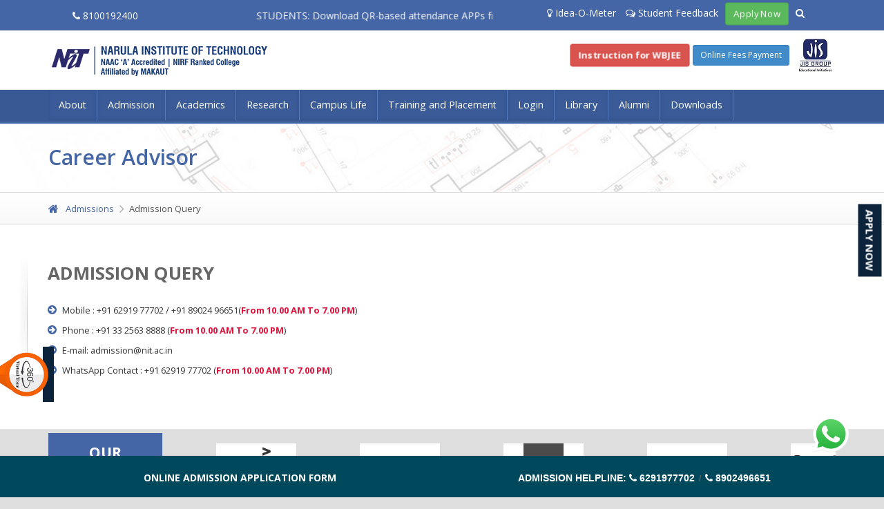

--- FILE ---
content_type: text/html; charset=UTF-8
request_url: https://www.nit.ac.in/career-advisor.php
body_size: 16318
content:
<!DOCTYPE html>
<html lang="en"> 
<head><!-- Facebook Pixel Code -->
	
<script>
  !function(f,b,e,v,n,t,s)
  {if(f.fbq)return;n=f.fbq=function(){n.callMethod?
  n.callMethod.apply(n,arguments):n.queue.push(arguments)};
  if(!f._fbq)f._fbq=n;n.push=n;n.loaded=!0;n.version='2.0';
  n.queue=[];t=b.createElement(e);t.async=!0;
  t.src=v;s=b.getElementsByTagName(e)[0];
  s.parentNode.insertBefore(t,s)}(window, document,'script',
  'https://connect.facebook.net/en_US/fbevents.js');
  fbq('init', '191536574802844');
  fbq('track', 'PageView');
</script>
<noscript><img height="1" width="1" style="display:none"
  src="https://www.facebook.com/tr?id=191536574802844&ev=PageView&noscript=1"
/></noscript>
<title>Career Advisor | Narula Institute of Technology</title>
<meta name="Description" content="Career Advisor">
<!-- End Facebook Pixel Code --></head>
<link rel="canonical" href="https://www.nit.ac.in/career-advisor.php">
   <script>
    var _gaq = _gaq || [];
    _gaq.push(['_setAccount', 'UA-54516992-1']);
    _gaq.push(['_trackPageview']);
    (function() {
      var ga = document.createElement('script'); ga.type = 'text/javascript'; ga.async = true;
      ga.src = ('https:' == document.location.protocol ? 'https://ssl' : 'http://www') + '.google-analytics.com/ga.js';
      var s = document.getElementsByTagName('script')[0]; s.parentNode.insertBefore(ga, s);
    })();
</script>
<meta name="google-site-verification" content="wyz9eE-fP35k9rv1cvGdcs80B9VxbHdAlg1DC9lITdo" />
<!-- Global site tag (gtag.js) - Google Analytics -->
<script async src="https://www.googletagmanager.com/gtag/js?id=UA-167416411-1"></script>
<script>
  window.dataLayer = window.dataLayer || [];
  function gtag(){dataLayer.push(arguments);}
  gtag('js', new Date());
  gtag('config', 'UA-167416411-1');
</script>
    <meta charset="utf-8">
    <link rel="shortcut icon" href="favicon.ico">
<meta name="viewport" content="width=device-width, initial-scale=1.0, maximum-scale=1.0, user-scalable=no">
<link href="css/font-awesome.min.css" rel="stylesheet">
<!-- bxslider -->
<link type="text/css" rel='stylesheet' href="js/bxslider/jquery.bxslider.css">
<!-- End bxslider -->
<!-- flexslider -->
<link type="text/css" rel='stylesheet' href="js/flexslider/flexslider.css">
<!-- End flexslider -->
<!-- bxslider -->
<link type="text/css" rel='stylesheet' href="js/radial-progress/style.css">
<!-- End bxslider -->
<!-- Animate css -->
<link type="text/css" rel='stylesheet' href="css/animate.css">
<!-- End Animate css -->
<!-- Bootstrap css -->
<link type="text/css" rel='stylesheet' href="css/bootstrap.min.css">
<link type="text/css" rel='stylesheet' href="js/bootstrap-progressbar/bootstrap-progressbar-3.2.0.min.css">
<!-- End Bootstrap css -->
<!-- Jquery UI css -->
<link type="text/css" rel='stylesheet' href="js/jqueryui/jquery-ui.css">
<link type="text/css" rel='stylesheet' href="js/jqueryui/jquery-ui.structure.css">
<!-- End Jquery UI css -->
<!-- Fancybox -->
<link type="text/css" rel='stylesheet' href="js/fancybox/jquery.fancybox.css">
<!-- End Fancybox -->
<link type="text/css" data-themecolor="default" rel='stylesheet' href="css/main-default.css">
<link type="text/css" rel='stylesheet' href="fonts/fonts.css">
<link href='https://fonts.googleapis.com/css?family=Open+Sans:300italic,400italic,600italic,700italic,800italic,400,300,600,700,800&subset=latin,cyrillic-ext' rel='stylesheet' type='text/css'>
<link href='https://fonts.googleapis.com/css?family=Merriweather:400,300,300italic,400italic,700,700italic,900,900italic' rel='stylesheet' type='text/css'>
<link type="text/css" data-themecolor="default" rel='stylesheet' href="css/main-blue.css">
<link type="text/css" rel='stylesheet' href="js/rs-plugin/css/settings.css">
<link type="text/css" rel='stylesheet' href="js/rs-plugin/css/settings-custom.css">
<link type="text/css" rel='stylesheet' href="js/rs-plugin/videojs/video-js.css">
<link type="text/css" rel='stylesheet' href="css/custom.css"><body>
<div class="mask-l" style="background-color: #fff; width: 100%; height: 100%; position: fixed; top: 0; left:0; z-index: 9999999;"></div> <!--removed by integration-->
<script async src="https://www.googletagmanager.com/gtag/js?id=UA-111527785-1"></script>
<script>
    window.dataLayer = window.dataLayer || [];
    function gtag() {
        dataLayer.push( arguments );
    }
    gtag( 'js', new Date() );
    gtag( 'config', 'UA-111527785-1' );
</script>
<style>
.animated-link {
    display: inline-block;
    transition: color 0.3s ease;
}
/* Continuous animation using keyframes */
@keyframes continuous-animation {
    0% {
        transform: scale(1);
        color: #fff;
    }
    50% {
        transform: scale(1.1);
        color: #fff;
    }
    100% {
        transform: scale(1);
        color: #fff;
    }
}
/* Applying the continuous animation */
.animated-link {
    animation: continuous-animation 2s infinite ease-in-out;
}
.mt-5{
    margin-top:10px;
}
@media (min-width: 768px) {
.b-top-options-panel marquee{
    margin:10px !important;
}
}
@media (max-width: 768px) {
    .b-top-options-panel a{
        margin:8px;
    }
    .mb-2{
    margin-bottom:1rem !important;
}
.f-top-nav-show-slide{
    margin-top:14px;
}
.b-logo img{
    width:80% !important;
}
}
@media (max-width: 380px) {
    .f-top-nav-show-slide{
    margin-top:-40px;
}
}
</style>
<header class="b-header--bottom-menu">
<div class="b-top-options-panel">
    <div class="container">
        <div class="row align-items-center justify-content-between flex-nowrap">
            <!-- Phone Number (Left) -->
            <div class="col-md-2 col-12 text-md-start text-center mb-2 mb-md-0 mt-5">
                <a href="tel:8100192400"><i class="fa fa-phone"></i> 8100192400</a>
            </div>
            <!-- Marquee Notice (Center) -->
            <div class="col-md-5 col-12 text-center mb-2 mb-md-0">
                <marquee onMouseOver="stop" onMouseMove="stop">
                    <a><span class="blink_text">STUDENTS: Download QR-based attendance APPs from the download section.</span></a>
                    <a href="https://www.jisgroup.net/Enquiry/Forms/frmRegistration.aspx?CL=2" target="_blank">
                        <span class="blink_text" style="color:#FFFFFF">ONLINE ADMISSION APPLICATION FORM</span>
                    </a>
                </marquee>
            </div>
            <!-- Links & Search (Right) -->
            <div class="col-md-5 col-12 text-md-end text-center">
                <ul class="list-inline mb-2 d-inline-flex align-items-center">
                    <li class="list-inline-item d-none d-md-inline">
                        <a href="https://www.ideaometer.org/" target="_blank"><i class="fa fa-lightbulb-o"></i> Idea-O-Meter</a>
                    </li>
                    <li class="list-inline-item">
                        <a href="feedback.php"><i class="fa fa-comments-o"></i> Student Feedback</a>
                    </li>
                    <li class="list-inline-item">
                        <a href="./apply-now" class="btn btn-success btn-sm animated-link" target="_blank">Apply Now</a>
                    </li>
                    <li class="list-inline-item">
                        <a href="search.php"><i class="fa fa-search"></i></a>
                    </li>
                </ul>
            </div>
        </div>
    </div>
</div>
    <div class="container b-header__box b-header--hide">
        <div align="right" style="padding-bottom:5px;"> </div>
        <a href="index.php" class="b-left b-logo"> <img class="color-theme" data-retina="" src="img/logo.png" alt="Logo" /> </a>
        <div class="b-right b-header-ico-group f-header-ico-group b-right">
            <div class="pull-right" style="margin-bottom: 5px;">
				<a href="instruction-for-wbjee.php" class="btn btn-danger animated-link btn-sm"><strong>Instruction for WBJEE</strong></a>
               <!-- <a href="https://www.jisgroup.net/Enquiry/Forms/frmRegistration.aspx?CL=2" target="_blank" class="btn btn-primary btn-sm"><strong>ONLINE ADMISSION APPLICATION FORM</strong> : Apply Online</a>-->&nbsp; <a href="https://www.jisgroup.net/erp/Forms/WencomePageOnlineFees.aspx?branch_id=3" class="btn btn-primary btn-sm" target="_blank">Online Fees Payment</a>&nbsp; <!--<a href="http://jisexams.in/JISEXAMS/StudentServices/frmViewStudentGradeCardResult.aspx" class="btn btn-primary btn-sm" target="_blank">Review Result</a>--><!--<a href="pdf/Instruction to JECA Candidates.pdf" class="btn btn-primary btn-sm" target="_blank"><strong class="animated-link"> Instruction for JECA</strong></a>--> <a href="https://www.jisgroup.org" target="_blank"> <img src="img/JIS-small.jpg" alt="TEQIP"  /> </a> </div>
            <br clear="all">
        </div>
        <div class="b-top-nav-show-slide f-top-nav-show-slide j-top-nav-show-slide b-right"> <i class="fa fa-align-justify"></i> </div>
    </div>
    <div class="bg-primary" style="background: #395995">
        <div class="container b-relative">
            <div class="b-header-r">
                <nav class="b-top-nav b-top-nav--bottom f-top-nav j-top-nav">
                    <ul class="b-top-nav__1level_wrap">
                        <li class="b-top-nav__1level f-top-nav__1level is-active-top-nav__1level f-primary-b" ><i class="fa fa-home b-menu-1level-ico"></i><a href="./"> About <span class="b-ico-dropdown"> <i class="fa fa-arrow-circle-down"></i> </span> </a>
                            <div class="b-top-nav__dropdomn">
                                <ul class="b-top-nav__2level_wrap">
                                    <li class="b-top-nav__2level f-top-nav__2level f-primary"> <a href="about-us.php">About US</a> </li>
                                    <li class="b-top-nav__2level f-top-nav__2level f-primary"> <a href="mission-vision.php"> Vision Mission Quality Policy</a> </li>
                                    <li data-box-id="0" class="b-top-nav__2level f-top-nav__2level f-primary b-top-nav__with-multi-lvl"> <a href="organogram.php">Organogram</a>
                                    </li>
                                    <li data-box-id="0" class="b-top-nav__2level f-top-nav__2level f-primary b-top-nav__with-multi-lvl"> <a href="#">Committee </a>
                                        <ul class="b-top-nav__multi-lvl-box">
                                            <li class="b-top-nav__multi-lvl"> <a href="statutory-committees.php">Statutory Committees </a> </li>
                                            <li class="b-top-nav__multi-lvl"> <a href="pdf/non-statutory-committees.pdf" target="_blank">Non-Statutory Committees</a> </li>
                                        </ul>
                                    </li>
                                    <li data-box-id="0" class="b-top-nav__2level f-top-nav__2level f-primary b-top-nav__with-multi-lvl"> <a href="#">Strategic Plan</a>
                                        <ul class="b-top-nav__multi-lvl-box">
                                            <li class="b-top-nav__multi-lvl"> <a href="pdf/Strategic Plan 2021_25.pdf" target="_blank">2021-2025</a> </li>
                                            <li class="b-top-nav__multi-lvl"> <a href="pdf/Strategic Plan 2015_20.pdf" target="_blank">2015-2020</a> </li>
                                        </ul>
                                    </li>
                                    <li data-box-id="0" class="b-top-nav__2level f-top-nav__2level f-primary b-top-nav__with-multi-lvl"> <a href="message.php">Message</a>
                                    </li>
                                    <li data-box-id="0" class="b-top-nav__2level f-top-nav__2level f-primary b-top-nav__with-multi-lvl"> <a href="approvals-accreditations.php">Approvals and Accreditations</a> </li>
                                    <li class="b-top-nav__2level f-top-nav__2level f-primary"> <a href="pdf/Undertaking_NiT.pdf" target="_blank">Undertaking</a> </li>
                                    <li class="b-top-nav__2level f-top-nav__2level f-primary"> <a href="press-media.php">Press and Media</a> </li>
                                    <!--<li class="b-top-nav__2level f-top-nav__2level f-primary">
									<a href="csr.php">Corporate Social Responsibility</a>
								</li>-->
                                    <li data-box-id="0" class="b-top-nav__2level f-top-nav__2level f-primary b-top-nav__with-multi-lvl"> <a href="feedback-nit.php">Feedback</a> </li>
                                    <li class="b-top-nav__2level f-top-nav__2level f-primary"> <a href="https://www.jisgroup.org/career/" target="_blank">Career</a> </li>
                                    <li class="b-top-nav__2level f-top-nav__2level f-primary"> <a href="contact-us.php">Contact Us</a> </li>
                                </ul>
                            </div>
                        </li>
                        <li class="b-top-nav__1level f-top-nav__1level is-active-top-nav__1level f-primary-b"  is-active-top-nav__1level
                            > <a> Admission <span class="b-ico-dropdown"> <i class="fa fa-arrow-circle-down"></i> </span> </a>
                            <div class="b-top-nav__dropdomn">
                                <ul class="b-top-nav__2level_wrap">
                                    <li class="b-top-nav__2level f-top-nav__2level f-primary"> <a href="courses-offered.php">Course Offered</a> </li>
                                    <li data-box-id="0" class="b-top-nav__2level f-top-nav__2level f-primary b-top-nav__with-multi-lvl"> <a href="entrance-examination.php">Entrance Examination</a> </li>
                                    <li data-box-id="0" class="b-top-nav__2level f-top-nav__2level f-primary b-top-nav__with-multi-lvl"> <a href="pdf/admission-leaflet-2025.pdf" target="_blank">Admission Brochure</a> </li>
                                    <!--<li data-box-id="0" class="b-top-nav__2level f-top-nav__2level f-primary b-top-nav__with-multi-lvl"> <a href="pdf/New Fee Structure from 2019.pdf" target="_blank">Fee Structure</a> </li>-->
                                    <li class="b-top-nav__2level f-top-nav__2level f-primary"><a href="documents-required-for-admission.php">Documents Required for Admission</a>
                                    <li class="b-top-nav__2level f-top-nav__2level f-primary"><a href="pdf/Fees.pdf" target="_blank">Fee Structure</a>
                                    </li>
                                    <li class="b-top-nav__2level f-top-nav__2level f-primary"><a href="https://www.nit.ac.in/instruction-for-wbjee.php">Instruction for WBJEE</a></li>
                                    <!--<li class="b-top-nav__2level f-top-nav__2level f-primary"><a href="pdf/Instruction to Wbjelet Candidate.pdf">Instruction for WBJELET Allotted Candidates</a> </li><li class="b-top-nav__2level f-top-nav__2level f-primary"> <a href="https://www.credenc.com/financial-aid-jis-nit" target="_blank">Education Loan</a> </li>-->
                                    <li class="b-top-nav__2level f-top-nav__2level f-primary"> <a href="pdf/ADMISSION_PROCESS.pdf">How to Apply?</a> </li>
                                    <li class="b-top-nav__2level f-top-nav__2level f-primary"> <a href="pdf/Eligibility Criteria.pdf" target="_blank">Eligibility Criteria</a> </li>
                                    <li class="b-top-nav__2level f-top-nav__2level f-primary"> <a href="career-advisor.php">Admission Query</a> </li>
                                    <li class="b-top-nav__2level f-top-nav__2level f-primary"> <a href="https://makautwb.ac.in" target="_blank">University Registration Guideline</a> </li>
                                    <li class="b-top-nav__2level f-top-nav__2level f-primary"> <a href="faq.php">FAQ</a> </li>
                                    <!--<li class="b-top-nav__2level f-top-nav__2level f-primary">
									<a href="http://bluowl.co.in" target="_blank">Student Login</a>
								</li>-->
                                    <li data-box-id="0" class="b-top-nav__2level f-top-nav__2level f-primary b-top-nav__with-multi-lvl"> <a href="#">Scholarships</a>
                                        <ul class="b-top-nav__multi-lvl-box">
                                            <li class="b-top-nav__multi-lvl"> <a href="institute-scholarship.php">Institute Scholarship </a> </li>
                                            <li class="b-top-nav__multi-lvl"> <a href="government-scholarship-schemes.php">Government  Scholarship Schemes</a> </li>
                                            <!--<li class="b-top-nav__multi-lvl"> <a href="non-government-schemes.php">Non-Government Schemes</a> </li>-->
                                        </ul>
                                    </li>
                                </ul>
                            </div>
                        </li>
                        <li class="b-top-nav__1level f-top-nav__1level is-active-top-nav__1level f-primary-b"  > <a> Academics <span class="b-ico-dropdown"> <i class="fa fa-arrow-circle-down"></i> </span> </a>
                            <div class="b-top-nav__dropdomn">
                                <ul class="b-top-nav__2level_wrap">
                                    <li data-box-id="0" class="b-top-nav__2level f-top-nav__2level f-primary b-top-nav__with-multi-lvl"> <a href="department.php">Department</a> </li>
                                    <li data-box-id="0" class="b-top-nav__2level f-top-nav__2level f-primary b-top-nav__with-multi-lvl"> <a href="curriculum-and-syllabus.php">Curriculum and Syllabus</a> </li>
                                   <!-- <li data-box-id="0" class="b-top-nav__2level f-top-nav__2level f-primary b-top-nav__with-multi-lvl"> <a href="curriculum-essentials.php">Curriculum Essentials</a> </li>-->
                                    <!--<li data-box-id="0" class="b-top-nav__2level f-top-nav__2level f-primary b-top-nav__with-multi-lvl">
                  <a href="routine.php">Routine</a></li>-->
                                    <!--<li data-box-id="0" class="b-top-nav__2level f-top-nav__2level f-primary b-top-nav__with-multi-lvl">
                  <a href="dynamic-routine.php">Dynamic Routine</a></li>-->
                                    <li class="b-top-nav__2level f-top-nav__2level f-primary"> <a href="academic-calendar.php">Academic Calendar</a> </li>
                                    <li class="b-top-nav__2level f-top-nav__2level f-primary"> <a href="curriculum-feedback.php">Curriculum Feedback</a> </li>
                                    <li class="b-top-nav__2level f-top-nav__2level f-primary"> <a href="https://docs.google.com/spreadsheets/d/1_fxlFfWOmBAnJrNuR3d3aqwrd3WgOVzfDvDsyImRf-Y/edit#gid=0" target="_blank">Time Table</a> </li>
                                    <li class="b-top-nav__2level f-top-nav__2level f-primary"> <a href="http://112.133.209.26:82/Forms/frmLogin.aspx?branch_id=3" target="_blank">Academic Resources</a> </li>
                                    <li data-box-id="0" class="b-top-nav__2level f-top-nav__2level f-primary b-top-nav__with-multi-lvl"> <a href="./equipedia">EQUIPEDIA</a> </li>
                                    <!--<li class="b-top-nav__2level f-top-nav__2level f-primary"> <a href="https://sites.google.com/view/jismecoe/" target="_blank">Centre of Excellence</a> </li>-->
                                    <li class="b-top-nav__2level f-top-nav__2level f-primary"> <a href="pdf/eaching Learning- Remedial & Tutorial Class.pdf"> Teaching Learning- Remedial & Tutorial Class</a> </li>
                                    <!--<li class="b-top-nav__2level f-top-nav__2level f-primary"> <a href="https://photos.app.goo.gl/mbLR9J5m4cvhBtdY9" target="_blank"> Students' Projects</a> </li>-->
                                </ul>
                            </div>
                        </li>
                        <li class="b-top-nav__1level f-top-nav__1level is-active-top-nav__1level f-primary-b" > <a> Research <span class="b-ico-dropdown"> <i class="fa fa-arrow-circle-down"></i> </span> </a>
                            <div class="b-top-nav__dropdomn">
                                <ul class="b-top-nav__2level_wrap">
                                    <li class="b-top-nav__2level f-top-nav__2level f-primary"> <a href="R&D_policy.php" target="_blank">R&D Policy</a> </li>
                                    <li class="b-top-nav__2level f-top-nav__2level f-primary"> <a href="pdf/Consultancy Policy_Narula Institute of Technology.pdf" target="_blank">Consultancy Policy</a> </li>
                                    <!--<li class="b-top-nav__2level f-top-nav__2level f-primary"> <a href="pdf/Code of Ethics In Research.pdf" target="_blank">Code of Ethics in Research</a> </li>-->
                                    <li data-box-id="0" class="b-top-nav__2level f-top-nav__2level f-primary b-top-nav__with-multi-lvl"> <a>Research publications </a>
                                        <ul class="b-top-nav__multi-lvl-box">
                                            <li class="b-top-nav__multi-lvl"> <a href="https://docs.google.com/spreadsheets/d/1Dn7sY_BLs-RFbdeS2TjxRAHxFGJHVoVlMXyuqQxDNNk/edit#gid=0" target="_blank">Patent Publication</a> </li>
                                            <li class="b-top-nav__multi-lvl"> <a href="pdf/Granted patent list.pdf" target="_blank">Granted Patent</a> </li>
                                            <li class="b-top-nav__multi-lvl"> <a href="pdf/Copyright List.pdf" target="_blank">Registered Copyright</a> </li>
                                            <li class="b-top-nav__multi-lvl"> <a href="https://docs.google.com/spreadsheets/d/17D5k2W1y7I2hpfeZ7SJX-f0LEXyfijsd27r9GiiCJ6o/edit?usp=sharing" target="_blank">Journal Publication</a> </li>
                                            <li class="b-top-nav__multi-lvl"> <a href="https://docs.google.com/spreadsheets/d/1Rox0f67copXncvHIewRStQpCQAnjLG9RM7Nch36I-uA/edit#gid=0" target="_blank">Grant Details</a> </li>
                                            <li class="b-top-nav__multi-lvl"> <a href="https://docs.google.com/spreadsheets/d/1jSfCP8b51A5u4eXlWU9WLtgrrtjtGUNek262FJ7zzz0/edit#gid=0" target="_blank">Book Chapter</a> </li>
                                            <li class="b-top-nav__multi-lvl"> <a href="https://docs.google.com/spreadsheets/d/1jS6tT10vO6a6cWPrsZF8dIOwP1XB6zTqpSuLVYLp0KE/edit#gid=44849540" target="_blank">Conference</a> </li>
                                            <li class="b-top-nav__multi-lvl"> <a href="pdf/Faculty PubIication Statistics.pdf" target="_blank">Faculty PubIication Statistics</a> </li>
                                            <li class="b-top-nav__multi-lvl"> <a href="pdf/Govt. Research grant of last 3 yrs.pdf" target="_blank">Govt. Research Grant</a> </li>
                                            <li class="b-top-nav__multi-lvl"> <a href="pdf/Student involvement in research data.pdf" target="_blank">Student Involvement</a> </li>
                                            <li class="b-top-nav__multi-lvl"> <a href="pdf/Patent Count.pdf" target="_blank">Patent Count</a> </li>
                                        </ul>
                                    </li>
                                    <li data-box-id="0" class="b-top-nav__2level f-top-nav__2level f-primary b-top-nav__with-multi-lvl"> <a href="#">Events</a>
                                        <ul class="b-top-nav__multi-lvl-box">
                                            <li class="b-top-nav__multi-lvl"> <a href="event-ipr.php">IPR</a> </li>
                                            <li class="b-top-nav__multi-lvl"> <a href="event-research.php">Research</a> </li>
                                        </ul>
                                    </li>
                                    <!--<li data-box-id="0" class="b-top-nav__2level f-top-nav__2level f-primary b-top-nav__with-multi-lvl">
									<a href="funded-projects.php">Funded Projects</a>
								</li>
								<li class="b-top-nav__2level f-top-nav__2level f-primary">
									<a href="patent.php">Patents</a>
								</li>
								<li data-box-id="0" class="b-top-nav__2level f-top-nav__2level f-primary b-top-nav__with-multi-lvl">
									<a href="publications.php">Publications</a>
								</li>-->
                                </ul>
                            </div>
                        </li>
                        <li class="b-top-nav__1level f-top-nav__1level is-active-top-nav__1level f-primary-b" ><a> <i class="fa fa-cloud-download b-menu-1level-ico"></i>Campus Life <span class="b-ico-dropdown"> <i class="fa fa-arrow-circle-down"></i> </span> </a>
                            <div class="b-top-nav__dropdomn">
                                <ul class="b-top-nav__2level_wrap">
                                     <li data-box-id="0" class="b-top-nav__2level f-top-nav__2level f-primary b-top-nav__with-multi-lvl"> <a href="#">Students Life Centre</a>
                                        <ul class="b-top-nav__multi-lvl-box">
                                            <li class="b-top-nav__multi-lvl"> <a href="pdf/students-life-centre_Members.pdf" target="_blank">Members </a> </li>
                                            <li class="b-top-nav__multi-lvl"> <a href="pdf/students-life-centre_Report.pdf" target="_blank">Report</a> </li>
                                        </ul>
                                    </li>
                                   <!-- <li data-box-id="0" class="b-top-nav__2level f-top-nav__2level f-primary b-top-nav__with-multi-lvl"> <a href="#">Gender Sensitization Program</a>
                                        <ul class="b-top-nav__multi-lvl-box">
                                            <li class="b-top-nav__multi-lvl"> <a href="pdf/Annual Report 2022-23.pdf">Annual Report on Gende Equity 2022-2023</a> </li>
                                            <li class="b-top-nav__multi-lvl"> <a href="pdf/Annual Repor for 2021-22.pdf">Annual Report on Gende Equity 2021-2022</a> </li>
                                            <li class="b-top-nav__multi-lvl"> <a href="pdf/Annual Report 2020-21.pdf">Annual Report on Gende Equity 2020-2021</a> </li>
                                            <li class="b-top-nav__multi-lvl"> <a href="pdf/annual-report-on-gende-equity-2019-2020.pdf">Annual Report on Gende Equity 2019-2020</a> </li>
                                            <li class="b-top-nav__multi-lvl"> <a href="pdf/annual-report-on-gende-equity-2018-2019.pdf">Annual Report on Gende Equity 2018-2019</a> </li>
                                            <li class="b-top-nav__multi-lvl"> <a href="pdf/annual-report-on-gende-equity-2017-2018.pdf">Annual Report on Gende Equity 2017-2018</a> </li>
                                            <li class="b-top-nav__multi-lvl"> <a href="pdf/annual-report-on-gende-equity-2016-2017.pdf">Annual Report on Gende Equity 2016-2017</a> </li>
                                            <li class="b-top-nav__multi-lvl"> <a href="pdf/annual-report-on-gende-equity-2015-2016.pdf">Annual Report on Gende Equity 2015-2016</a> </li>
                                        </ul>
                                    </li>-->
                                    <li class="b-top-nav__2level f-top-nav__2level f-primary"> <a href="student-centric-programs.php">Student Centric Programs</a> </li>
                                    <li class="b-top-nav__2level f-top-nav__2level f-primary"> <a href="pdf/NSS Report 2021_2022_V2.pdf" target="_blank">NSS</a> </li>
                                    <li class="b-top-nav__2level f-top-nav__2level f-primary"> <a href="pdf/NCC-Report-NiT.pdf" target="_blank">NCC</a> </li>
                                    <li class="b-top-nav__2level f-top-nav__2level f-primary"> <a href="students-chapter.php">Student Chapter</a> </li>
                                    <li class="b-top-nav__2level f-top-nav__2level f-primary"> <a href="pdf/Mentoring System.pdf" target="_blank">Mentorship</a> </li>
                                    <li class="b-top-nav__2level f-top-nav__2level f-primary"> <a href="http://annualfestnit.in/" target="_blank">College Fest</a> </li>
                                    <li data-box-id="0" class="b-top-nav__2level f-top-nav__2level f-primary b-top-nav__with-multi-lvl"> <a href="infrastructure.php">Infrastructure</a> </li>
                                    <!--<li data-box-id="0" class="b-top-nav__2level f-top-nav__2level f-primary b-top-nav__with-multi-lvl"> <a href="beyond-studies.php">Beyond Studies</a> </li>-->
                                    <li data-box-id="0" class="b-top-nav__2level f-top-nav__2level f-primary b-top-nav__with-multi-lvl"> <a href="./virtual-tour">Virtual tour</a> </li>
                                    <li data-box-id="0" class="b-top-nav__2level f-top-nav__2level f-primary b-top-nav__with-multi-lvl"> <a href="./blog">Blog</a> </li>
                                </ul>
                            </div>
                        </li>
                        <li class="b-top-nav__1level f-top-nav__1level is-active-top-nav__1level f-primary-b" >
                            <a> Training and Placement <span class="b-ico-dropdown"> <i class="fa fa-arrow-circle-down"></i> </span> </a>
                            <div class="b-top-nav__dropdomn">
                                <ul class="b-top-nav__2level_wrap">
                                    <li class="b-top-nav__2level f-top-nav__2level f-primary"> <a href="placement-overview.php">Overview</a> </li>
                                    <li class="b-top-nav__2level f-top-nav__2level f-primary"> <a href="carrier-counselling-and-preparation.php">Career Counselling</a> </li>
                                    <li class="b-top-nav__2level f-top-nav__2level f-primary"> <a href="director-industry-alliance-message.php">Message from Director-Industry Alliance</a> </li>
                                    <li data-box-id="0" class="b-top-nav__2level f-top-nav__2level f-primary b-top-nav__with-multi-lvl"> <a href="placement.php">Placement</a> </li>
                                    <li data-box-id="0" class="b-top-nav__2level f-top-nav__2level f-primary b-top-nav__with-multi-lvl"> <a href="training-internship.php">Training & Internship</a> </li>
                                    <!--<li data-box-id="0" class="b-top-nav__2level f-top-nav__2level f-primary b-top-nav__with-multi-lvl"> <a href="industry-initiative.php">Industry Initiative</a> </li>
                                    <li data-box-id="0" class="b-top-nav__2level f-top-nav__2level f-primary b-top-nav__with-multi-lvl"> <a href="qualifying-examinations.php">Qualifying Examinations</a> </li>-->
                                    <li class="b-top-nav__2level f-top-nav__2level f-primary"> <a href="https://photos.app.goo.gl/fRTQPuNRKZgRCGoJ8" target="_blank">Student's Speak</a> </li>
                                    <li data-box-id="0" class="b-top-nav__2level f-top-nav__2level f-primary b-top-nav__with-multi-lvl"> <a href="#">Events</a>
                                        <ul class="b-top-nav__multi-lvl-box">
                                            <li class="b-top-nav__multi-lvl"> <a href="event-entrepreneurship.php">Entrepreneurship</a> </li>
                                            <li class="b-top-nav__multi-lvl"> <a href="event-skill-development.php">Skill Development </a> </li>
                                        </ul>
                                    </li>
                                    <li data-box-id="0" class="b-top-nav__2level f-top-nav__2level f-primary b-top-nav__with-multi-lvl"> <a href="tp-gallery.php">Photo Gallery</a>
                                       <!-- <ul class="b-top-nav__multi-lvl-box">
                                            <li class="b-top-nav__multi-lvl"> <a href="tp-gallery.php">Photo Gallery</a> </li>
                                            <li class="b-top-nav__multi-lvl"> <a href="social-media-gallery.php">Social Media Gallery </a> </li>
                                        </ul>-->
                                    </li>
                        </li>
                        </ul>
                        </div>
                        </li>
                        <li class="b-top-nav__1level f-top-nav__1level is-active-top-nav__1level f-primary-b" > <a> Login <span class="b-ico-dropdown"> <i class="fa fa-arrow-circle-down"></i> </span> </a>
                            <div class="b-top-nav__dropdomn">
                                <ul class="b-top-nav__2level_wrap">
                                    <li class="b-top-nav__2level f-top-nav__2level f-primary"> <a href="https://www.jisgroup.net/erp/forms/frmcommonlogin.aspx?branch_id=3" target="_blank"><i class="fa fa-link"></i> Student Login</a>
                                    </li>
                                    <li class="b-top-nav__2level f-top-nav__2level f-primary"> <a href="https://www.jisgroup.net/erp/Forms/WencomePageOnlineFees.aspx?branch_id=3" target="_blank">Online Fees Payment</a> </li>
                                    <li class="b-top-nav__2level f-top-nav__2level f-primary"> <a href="https://www.jisexam.org/ExamSystemNew/forms/frmlogin.aspx" target="_blank">Exam Form Fillup</a> </li>
                                    <!--<li class="b-top-nav__2level f-top-nav__2level f-primary"> <a href="http://122.252.249.26:96/forms/frmlogin.aspx?branch_id=3" target="_blank">Online Courseware</a> </li>-->
                                    <li class="b-top-nav__2level f-top-nav__2level f-primary"> <a href="feedback.php">Feedback</a> </li>
                                    <li class="b-top-nav__2level f-top-nav__2level f-primary"><a href="http://122.252.249.26:131/Forms/frmLogin.aspx" target="_blank"> Employee Login </a> </li>
                                </ul>
                            </div>
                        </li>
                        <li class="b-top-nav__1level f-top-nav__1level is-active-top-nav__1level f-primary-b"><a href="library/" target="_blank">Library </a> </li>
                        <li class="b-top-nav__1level f-top-nav__1level is-active-top-nav__1level f-primary-b"><a href="/alumni/" target="_blank"> Alumni </a> </li>
                        <li class="b-top-nav__1level f-top-nav__1level is-active-top-nav__1level f-primary-b" > <a> Downloads <span class="b-ico-dropdown"> <i class="fa fa-arrow-circle-down"></i> </span> </a>
                            <div class="b-top-nav__dropdomn ">
                                <ul class="b-top-nav__2level_wrap">
                                    <!--<li class="b-top-nav__2level f-top-nav__2level f-primary">
									<a href="pdf/student-handbook-2021-21.pdf" target="_blank">Student Handbook 2020-21</a>
								</li>-->
                                    <li data-box-id="0" class="b-top-nav__2level f-top-nav__2level f-primary b-top-nav__with-multi-lvl"> <a href="#">Student Handbook</a>
                                        <ul class="b-top-nav__multi-lvl-box">
											<li class="b-top-nav__multi-lvl"> <a href="pdf/Student Handbook 2023-24.pdf" target="_blank">2023-24</a> </li>
											<li class="b-top-nav__multi-lvl"> <a href="pdf/Student Handbook 2022-23.pdf" target="_blank">2022-23</a> </li>
											<li class="b-top-nav__multi-lvl"> <a href="pdf/STD_HNDBK_21-22_Final.pdf" target="_blank">2021-22</a> </li>
                                            <li class="b-top-nav__multi-lvl"> <a href="pdf/Student Handbook_session 2020-21.pdf" target="_blank">2020-21</a> </li>
                                            <li class="b-top-nav__multi-lvl"> <a href="pdf/Student Handbook_session 2019-20.pdf" target="_blank">2019-20 </a> </li>
                                        </ul>
                                    </li>
                                   <li class="b-top-nav__2level f-top-nav__2level f-primary"> <a href="annual-report.php">Annual Report</a> </li>
									<li class="b-top-nav__2level f-top-nav__2level f-primary"> <a href="nit-insights.php">NiT Newsletter</a> </li>
                                    <li class="b-top-nav__2level f-top-nav__2level f-primary"> <a href="https://heyzine.com/flip-book/6708b65c4f.html">Prospectus 2025</a> </li>
                                   <!-- <li class="b-top-nav__2level f-top-nav__2level f-primary"> <a href="college-magazine.php">College Magazine</a> </li>-->
                                    <li class="b-top-nav__2level f-top-nav__2level f-primary"> <a href="pdf/AICTE list-suggested-books-indian-authors-publishers.pdf" target="_blank">AICTE Suggested Book List of Indian Authors</a> </li>
                                   <!-- <li class="b-top-nav__2level f-top-nav__2level f-primary"> <a href="pdf/activity-Calendar.pdf" target="_blank">Activity Calendar 2022</a> </li>-->
                                    <!--<li class="b-top-nav__2level f-top-nav__2level f-primary"> <a href="pdf/Even-Semester-Registration-Form-2018-19.pdf" target="_blank">Semester Registration Form for Even Sem&nbsp;</a> </li>-->
                                    <li class="b-top-nav__2level f-top-nav__2level f-primary"> <a href="policy-page.php">Policy </a> </li>
                                    <li class="b-top-nav__2level f-top-nav__2level f-primary"> <a href="pdf\harmonium-brochure-2024.pdf">Harmonium-Brochure-2024</a> </li>
                                    <li class="b-top-nav__2level f-top-nav__2level f-primary"> <a href="download-more-link.php">More Link</a> </li>
                                </ul>
                            </div>
                        </li>
                        <!--<li class="b-top-nav__1level f-top-nav__1level is-active-top-nav__1level f-primary-b"> <a href="/ecstasy-2023" target="_blank"> ECSTASY 2023 </a></li>-->
                    </ul>
                </nav>
            </div>
        </div>
    </div>
</header><div class="j-menu-container"></div>

<div class="b-inner-page-header f-inner-page-header b-bg-header-inner-page">
  <div class="b-inner-page-header__content">
    <div class="container">
      <h1 class="f-primary-l c-default">Career Advisor</h1>
    </div>
  </div>
</div>
<div class="l-main-container">

    <div class="b-breadcrumbs f-breadcrumbs">
        <div class="container">
            <ul>
                <li><a href="#"><i class="fa fa-home"></i>Admissions</a></li>
                <li><i class="fa fa-angle-right"></i><span>Admission Query</span></li>
            </ul>
        </div>
    </div>
    <section class="b-infoblock--small">
        <div class="container">
            <div class="row b-col-default-indent">
                              <div class="col-md-12">
                   <div class="rgt-details">
                   <h3 class="f-primary-b f-title-big">Admission Query</h3>
                   <div class="b-shortcode-example">
                        
                        <ul class="b-list-markers f-list-markers">
                        <li><i class="fa fa-arrow-circle-right b-list-markers__ico f-list-markers__ico"></i> Mobile : +91 62919 77702 / +91 89024 96651(<b style="color: crimson">From 10.00 AM To 7.00 PM</b>)</li>
                        <li><i class="fa fa-arrow-circle-right b-list-markers__ico f-list-markers__ico"></i> Phone : +91 33 2563 8888  (<b style="color: crimson">From 10.00 AM To 7.00 PM</b>)</li>
                        <li><i class="fa fa-arrow-circle-right b-list-markers__ico f-list-markers__ico"></i> E-mail: admission@nit.ac.in</li>
                        <li><i class="fa fa-arrow-circle-right b-list-markers__ico f-list-markers__ico"></i> WhatsApp Contact : +91 62919 77702 (<b style="color: crimson">From 10.00 AM To 7.00 PM</b>)</li>
                        
                   
                    </ul>
                      </div>
                      
                   </div>
                 </div>
                
            </div>
        </div>
    </section>

</div>
<div class="container">
<div class="row">
   <div class="col-md-2 col-sm-12 col-xs-12">
     <h3 class="f-primary-b req">
Our Recruiters</h3>
   </div>
   <div class="col-md-10 col-sm-12 col-xs-12">
   <div class="b-carousel-reset b-carousel-arr-out b-carousel-small-arr f-carousel-small-arr b-remaining">
    <div class="f-center b-logo-group j-logo-slider">
    <div class="b-logo-item"><a> <img class="is-normal" src="img/partner/Accenture-ConvertImage.jpg" alt="4h" /> <img class="is-hover" src="img/partner/Accenture.jpg" alt="partner-1"/> </a> </div>
    <div class="b-logo-item"><a> <img class="is-normal" src="img/partner/amazon-ConvertImage.jpg" alt="7h"/> <img class="is-hover" src="img/partner/amazon.jpg" alt="partner-2"/> </a></div>
    <div class="b-logo-item"><a> <img class="is-normal" src="img/partner/Byjus-ConvertImage.jpg" alt="85h"/> <img class="is-hover" src="img/partner/Byjus.jpg" alt="partner-3"/> </a> </div>
    <div class="b-logo-item"><a> <img class="is-normal" src="img/partner/Capgemini-ConvertImage.jpg" alt="66h"/> <img class="is-hover" src="img/partner/Capgemini.jpg" alt="partner-4"/> </a></div>
    <div class="b-logo-item"><a> <img class="is-normal" src="img/partner/CTS-ConvertImage.jpg" alt="63h"/> <img class="is-hover" src="img/partner/CTS.jpg" alt="partner-5"/> </a> </div>
    <div class="b-logo-item"><a> <img class="is-normal" src="img/partner/Deloitte-ConvertImage.jpg" alt="49h"/> <img class="is-hover" src="img/partner/Deloitte.jpg" alt="partner-6"/> </a></div>
    <div class="b-logo-item"><a> <img class="is-normal" src="img/partner/ITC-Infotech-ConvertImage.jpg" alt="39h"/> <img class="is-hover" src="img/partner/ITC-Infotech.jpg" alt="partner-7"/> </a> </div>
	<div class="b-logo-item"><a> <img class="is-normal" src="img/partner/Hexaware-ConvertImage.jpg" alt="14h"/> <img class="is-hover" src="img/partner/Hexaware.jpg" alt="partner-8"/> </a> </div>
    <div class="b-logo-item"><a> <img class="is-normal" src="img/partner/IBM-ConvertImage.jpg" alt="7h"/> <img class="is-hover" src="img/partner/IBM.jpg" alt="partner-9"/> </a></div>
    
    <div class="b-logo-item"><a> <img class="is-normal" src="img/partner/TCS-ConvertImage.jpg" alt="66h"/> <img class="is-hover" src="img/partner/TCS.jpg" alt="partner-11"/> </a></div>
    <div class="b-logo-item"><a> <img class="is-normal" src="img/partner/infosys-ConvertImage.jpg" alt="13h"/> <img class="is-hover" src="img/partner/infosys.jpg" alt="partner-12"/> </a> </div>
    
    <div class="b-logo-item"><a> <img class="is-normal" src="img/partner/Mindtree-ConvertImage.jpg" alt="30h"/> <img class="is-hover" src="img/partner/Mindtree.jpg" alt="partner-14"/> </a> </div>

    </div>
</div>
   </div>
</div>
  </div>



﻿<style>
    #mybutton4 {
        left: unset!important;
        right: 30px!important;
    }
    .frame-area {
        display: block;
        width: 100%;
        /* RESPONSIVE WIDTH */
        max-width: 400px;
        height: 450px;
        overflow: auto;
        /* EDIT TO hidden FOR NO SCROLLBAR */
        border: #999999 1px solid;
        margin: 0px;
        2021 padding: 0px;
    }
    /* The Modal (background) */
    .modal {
        /*display: none;
  position: fixed;
  z-index: 1;
  padding-top: 50px;
  left: 0;
  top: 0;
  width: 100%;
  height: 100%;
  overflow: auto;
  background-color: rgb(0,0,0);
  background-color: rgba(0,0,0,0.4);*/
    }
    /* Modal Content */
    .quick-chat {
        position: fixed;
        z-index: 999999;
        padding-top: 50px;
        right: 0;
        bottom: 0;
        width: 400px;
        height: 500px;
        overflow: auto;
    }
    .modal-content {
        background-color: #fefefe;
        margin: auto;
        padding: 10px;
        border: 1px solid #888;
        width: 80%;
    }
    /* The Close Button */
    .close {
        color: #aaaaaa;
        float: right;
        font-size: 28px;
        font-weight: bold;
    }
    .close:hover,
    .close:focus {
        color: #000;
        text-decoration: none;
        cursor: pointer;
    }
    .modal-backdrop {
        z-index: -1;
    }
</style>
<div id="fb-root"></div>
<style type="text/css">
    .wbjee {
        position: fixed;
        left: 0;
        top: 480px;
        width: 250px;
        height: 185px;
        padding-right: 5px;
    }
    .bejeenius {
        position: fixed;
        z-index: 9999;
        right: 0;
        bottom: 19%;
    }
    .bejeenius1 {
        position: fixed;
        z-index: 9999;
        right: 0;
        bottom: 10%;
    }
    .ampai {
        position: fixed;
        z-index: 9999;
        left: 0;
        bottom: 3%;
        width: 350px;
        height: 245px;
    }
    .sticky-container {
        /*background-color: #333;*/
        padding: 0px;
        margin: 0px;
        position: fixed;
        right: -119px;
        top: 310px;
        width: 200px;
    }
    .sticky li {
        list-style-type: none;
        background-color: #333;
        color: #efefef;
        height: 43px;
        padding: 0px;
        margin: 0px 0px 1px 0px;
        -webkit-transition: all 0.25s ease-in-out;
        -moz-transition: all 0.25s ease-in-out;
        -o-transition: all 0.25s ease-in-out;
        transition: all 0.25s ease-in-out;
        cursor: pointer;
        filter: url("data:image/svg+xml;utf8,<svg xmlns=\'http://www.w3.org/2000/svg\'><filter id=\'grayscale\'><feColorMatrix type=\'matrix\' values=\'0.3333 0.3333 0.3333 0 0 0.3333 0.3333 0.3333 0 0 0.3333 0.3333 0.3333 0 0 0 0 0 1 0\'/></filter></svg>#grayscale");
        filter: gray;
        -webkit-filter: grayscale(100%);
    }
    .sticky li:hover {
        margin-left: -115px;
        /*-webkit-transform: translateX(-115px);
		-moz-transform: translateX(-115px);
		-o-transform: translateX(-115px);
		-ms-transform: translateX(-115px);
		transform:translateX(-115px);*/
        /*background-color: #8e44ad;*/
        filter: url("data:image/svg+xml;utf8,<svg xmlns=\'http://www.w3.org/2000/svg\'><filter id=\'grayscale\'><feColorMatrix type=\'matrix\' values=\'1 0 0 0 0, 0 1 0 0 0, 0 0 1 0 0, 0 0 0 1 0\'/></filter></svg>#grayscale");
        -webkit-filter: grayscale(0%);
    }
    .sticky li img {
        float: left;
        margin: 5px 5px;
        margin-right: 10px;
    }
    .sticky li p {
        padding: 0px;
        margin: 0px;
        text-transform: uppercase;
        line-height: 43px;
    }
    /* #feedback {
        height: 0px;
        width: 5px;
        position: fixed;
        left: 0;
        top: 65%;
        z-index: 1000;
        transform: rotate(-90deg);
        -webkit-transform: rotate(-90deg);
        -moz-transform: rotate(-90deg);
        -o-transform: rotate(-90deg);
        filter: progid: DXImageTransform.Microsoft.BasicImage(rotation=3);
    } */
    #feedback1 {
        height: 0px;
        width: auto;
        position: fixed;
        left: 0;
        top: 38%;
        z-index: 1000;
        transform: rotate(-90deg);
        -webkit-transform: rotate(-90deg);
        -moz-transform: rotate(-90deg);
        -o-transform: rotate(-90deg);
        filter: progid: DXImageTransform.Microsoft.BasicImage(rotation=3);
    }
    #feedback1 a {
        display: block;
        background: rgb(11, 83, 148);
        height: 32px;
        padding: 5px;
        width: 120px;
        text-align: center;
        color: #ff9900;
        font-family: Forte;
        font-size: 22px;
        font-weight: bold;
        text-decoration: none;
    }
    #feedback1 a:hover {
        background: #00495d;
    }
    #wbjee {
        height: 0px;
        width: 80px;
        position: fixed;
        left: 30px;
        bottom: 170px;
        z-index: 1000;
        /* transform: rotate(-90deg);
        -webkit-transform: rotate(-90deg);
        -moz-transform: rotate(-90deg);
        -o-transform: rotate(-90deg);
        filter: progid: DXImageTransform.Microsoft.BasicImage(rotation=3);*/
    }
    #wbjee a {
        display: block;
        text-align: center;
        color: #fff;
        font-size: 18px;
        text-transform: uppercase;
        font-weight: bold;
        text-decoration: none;
    }
    #wbjee img {
        width: 100%
    }
    #wbjee a:hover {}
    @media screen and (max-width: 767px) {
        #wbjee {
            width: 40px;
            left: 10px;
            bottom: 100px;
        }
    }
</style>
<script>
    ( function ( d, s, id ) {
        var js, fjs = d.getElementsByTagName( s )[ 0 ];
        if ( d.getElementById( id ) ) return;
        js = d.createElement( s );
        js.id = id;
        js.src = "//connect.facebook.net/en_US/sdk.js#xfbml=1&version=v2.3";
        fjs.parentNode.insertBefore( js, fjs );
    }( document, 'script', 'facebook-jssdk' ) );
</script>
<footer>
    <div class="container">
        <div class="b-footer-secondary row">
            <div class="col-md-3 col-sm-12 col-xs-12">
                <h4 class="f-primary-b">Quick Link</h4>
                <ul class="b-list-markers f-list-markers">
                    <!--<li><i class="b-list-markers__number f-list-markers__number">1</i> <a href="autonomy.php">Autonomy</a>
                    </li>
                    <li><i class="b-list-markers__number f-list-markers__number">2</i> <a href="./alumni">Alumni</a>
                    </li>-->
                    <li><i class="b-list-markers__number f-list-markers__number">1</i> <a href="grievance-redressal.php">Grievance Redressal</a>
                    </li>
                    <!--<li><i class="b-list-markers__number f-list-markers__number">4</i> <a href="https://nit.ac.in/NIT/Index.html" target="_blank">Virtual Tour</a></li>
             <li><i class="b-list-markers__number f-list-markers__number">3</i> <a href="tree-plantation.php">Green Campus</a></li>
             <li><i class="b-list-markers__number f-list-markers__number">4</i> <a href="https://sites.google.com/view/edc-narula/home" target="_blank">Entrepreneurship</a></li>-->
                    <!--<li><i class="b-list-markers__number f-list-markers__number">4</i> <a href="photo-gallery.php">Photo Gallery</a></li>
                    <li><i class="b-list-markers__number f-list-markers__number">5</i> <a href="feedback.php">Feedback</a>
                    </li>
                    <li><i class="b-list-markers__number f-list-markers__number">6</i> <a href="pdf/mandatory-disclosure.pdf" target="_blank">Mandatory Disclosures - AICTE</a>
                    </li>-->
                    <li><i class="b-list-markers__number f-list-markers__number">2</i> <a href="./incubation" target="_blank">Innovation & Incubation</a>
                    </li>
                    <!--<li><i class="b-list-markers__number f-list-markers__number">10</i> <a href="https://nit.ac.in/CoE-NiT/" target="_blank">COE</a></li>-->
                    <li><i class="b-list-markers__number f-list-markers__number">3</i> <a href="https://nit.ac.in/EDC-Narula/" target="_blank">EDC-NIT</a>
                    </li>
                    <li><i class="b-list-markers__number f-list-markers__number">4</i> <a href="anti-ragging-committee.php">Anti-Ragging Committee</a>
                    </li>
                    <li><i class="b-list-markers__number f-list-markers__number">5</i> <a href="internal-complaint-committee.php">Internal Complaint Committee</a>
                    </li>
                     <li><i class="b-list-markers__number f-list-markers__number">5</i> <a href="sitemap.php">Sitemap</a>
                    </li>
                </ul>
            </div>
            <div class="col-md-3 col-sm-12 col-xs-12">
                <h4 class="f-primary-b">Our location</h4>
                <div class="row">
                    <iframe src="https://www.google.com/maps/embed?pb=!1m18!1m12!1m3!1d3681.388263424765!2d88.37666701495205!3d22.676585934860523!2m3!1f0!2f0!3f0!3m2!1i1024!2i768!4f13.1!3m3!1m2!1s0x39f899adb6e5139f%3A0x8e43eace10c1361d!2sNarula+Institute+of+Technology!5e0!3m2!1sen!2sin!4v1464685632808" width="250" height="250" frameborder="0" style="border:0" allowfullscreen></iframe>
                </div>
            </div>
            <!-- <div class="col-md-3 col-sm-12 col-xs-12 ">
        <div class="fb-page" data-href="https://www.facebook.com/pages/Narula-Institute-of-Technology/1377070745894992" data-tabs="timeline" data-width="250" data-height="300" data-small-header="true" data-adapt-container-width="false" data-hide-cover="false" data-show-facepile="true"><div class="fb-xfbml-parse-ignore"><blockquote cite="https://www.facebook.com/pages/Narula-Institute-of-Technology/1377070745894992"><a href="https://www.facebook.com/pages/Narula-Institute-of-Technology/1377070745894992">Narula Institute of Technology</a></blockquote></div></div>
      </div>-->
            <div class="col-md-3 col-sm-12 col-xs-12">
                <h4 class="f-primary-b">Ragging Banned</h4>
                <div class="b-contacts-short-item-group">
                    <div class="block">
                        <img src="img/ragging3.png" alt="Ragging Banned" class="img-responsive img-border"/>
                    </div>
                </div>
            </div>
            <div class="col-md-3 col-sm-12 col-xs-12">
                <h4 class="f-primary-b">contact info</h4>
                <div class="b-contacts-short-item-group">
                    <div class="block">
                        <div class="b-contacts-short-item__icon f-contacts-short-item__icon f-contacts-short-item__icon_lg b-left">
                            <i class="fa fa-map-marker"></i>
                        </div>
                        <div class="b-remaining f-contacts-short-item__text">
                            81, Nilgunj Road, Agarpara<br/> Kolkata - 700 109, West Bengal<br/>
                        </div>
                    </div>
                    <div class="block">
                        <div class="b-contacts-short-item__icon f-contacts-short-item__icon b-left f-contacts-short-item__icon_md">
                            <i class="fa fa-phone"></i>
                        </div>
                        <div class="b-remaining f-contacts-short-item__text f-contacts-short-item__text_phone">
                            <a href="tel:033-25637777">033-25637777</a> / <a href="tel:033-25837029">033-25837029</a>
                        </div>
                    </div>
                    <div class="block">
                        <div class="b-contacts-short-item__icon f-contacts-short-item__icon b-left f-contacts-short-item__icon_md">
                            <i class="fa fa-phone"></i>
                        </div>
                        <div class="b-remaining f-contacts-short-item__text f-contacts-short-item__text_phone">
                            <strong>Admission:</strong> <a href="tel:033-25638888">033-25638888</a>/ <a href="tel:8902496651">8902496651</a> / <a href="tel:6291977702">6291977702</a>
                        </div>
                    </div>
                    <div class="block">
                        <div class="b-remaining f-contacts-short-item__text f-contacts-short-item__text_phone">
                            <strong>Hostel/Site Supervisor:</strong> <a href="tel:8159817157">8159817157</a>
                        </div>
                    </div>
                    <div class="block">
                        <div class="b-contacts-short-item__icon f-contacts-short-item__icon b-left f-contacts-short-item__icon_xs">
                            <i class="fa fa-envelope"></i>
                        </div>
                        <div class="b-remaining f-contacts-short-item__text f-contacts-short-item__text_email">
                            <!--<a href="mailto:principal@nit.ac.in">principal@nit.ac.in</a>-->
                            <a href="mailto:info@nit.ac.in">info@nit.ac.in</a>
                        </div>
                    </div>
                    <hr>
                    <div class="block">
                        <h6><strong>Social Links</strong></h6>
                        <div class="b-btn-group-hor f-btn-group-hor">
                            <a href="https://www.facebook.com/nitnarula/" class="b-btn-group-hor__item f-btn-group-hor__item" target="_blank">
              <i class="fa fa-facebook"></i>
            </a>
                            <a href="https://twitter.com/narulanit" class="b-btn-group-hor__item f-btn-group-hor__item" target="_blank">
              <i class="fa fa-twitter"></i>
            </a>
                            <a href="https://www.instagram.com/nitnarula/" class="b-btn-group-hor__item f-btn-group-hor__item" target="_blank">
              <i class="fa fa-instagram"></i>
            </a>
                            <a href="https://www.youtube.com/channel/UCafHzWQwxcqGSy9rfZeWjbQ" target="_blank" class="b-btn-group-hor__item f-btn-group-hor__item">
              <i class="fa fa-youtube"></i>
            </a>
                        </div>
                    </div>
                </div>
            </div>
        </div>
    </div>
    <div class="b-footer-primary">
        <div class="container">
            <div class="row">
                <div class="col-sm-4 col-xs-12 f-copyright b-copyright">Copyright © 2022 - All Rights Reserved</div>
                <div class="col-sm-8 col-xs-12">
                    <div class="b-btn f-btn b-btn-default b-right b-footer__btn_up f-footer__btn_up j-footer__btn_up">
                        <i class="fa fa-chevron-up"></i>
                    </div>
                    <br clear="all"/>
                </div>
            </div>
        </div>
    </div>
   <!--<div id="mybutton2">
    <a href="/ecstasy-2023" target="_blank" ><b style="font-size: 15px;"> ECSTASY 2023 </b></a>
   </div>-->
    <div id="mybutton">
        <a href="contact-us.php"><b style="font-size: 15px;">APPLY NOW</b></a>
    </div>
</footer>
<style type="text/css">
    .fixedcontact {
        background: #00495d;
        bottom: 0;
        padding: 12px 10px;
        position: fixed;
        text-align: center;
        width: 100%;
        z-index: 4;
        text-transform: uppercase;
    }
    .fixedcontact h3 a {
        font-size: 14px;
        color: #fff;
    }
    /* #mybutton {
        position: fixed;
        bottom: 380px;
        right: -32px;
        -webkit-transform: rotate(90deg);
        -moz-transform: rotate(90deg);
        -o-transform: rotate(90deg);
        -ms-transform: rotate(90deg);
        transform: rotate(90deg);
        background-color: #0b233b;
        color: rgba(212, 237, 22, 0.86);
        text-decoration: none;
        padding: 8px;
    }
    #mybutton a {
        color: #FFFFFF;
    } */
    #mybutton2 {
        position: fixed;
        bottom: 250px;
        right: -42px;
        -webkit-transform: rotate(90deg);
        -moz-transform: rotate(90deg);
        -o-transform: rotate(90deg);
        -ms-transform: rotate(90deg);
        transform: rotate(90deg);
        background-color: #0b233b;
        color: rgba(212, 237, 22, 0.86);
        text-decoration: none;
        padding: 8px;
    }
    #mybutton2 a {
        color: #FFFFFF;
        text-decoration: none;
    }
    #mybutton2 a:hover {
        color: #fff;
    }
    #mybutton2:hover {
        background: rgba(0, 31, 121, 0.8);
    }
    #chat,
    #chat:after,
    .chatbox {
        transition: all .4s ease-in-out
    }
    #chat,
    #close-chat,
    .minim-button,
    .maxi-button,
    .chat-text {
        font-weight: 700;
        cursor: pointer;
        font-family: Arial, sans-serif;
        text-align: center;
        height: 20px;
        line-height: 20px
    }
    #chat,
    #close-chat,
    .chatbox {
        border: 1px solid #A8A8A8
    }
    #chat:after,
    #chat:before {
        position: absolute;
        border-style: solid;
        content: ""
    }
    .chatbox {
        position: fixed;
        bottom: 0;
        right: 30px;
        margin: 0 0 -1500px;
        background: #fff;
        border-bottom: none;
        padding: 28px 10px 10px;
        z-index: 100000
    }
    #close-chat {
        position: absolute;
        top: 2px;
        right: 2px;
        font-size: 24px;
        border: 1px solid #dedede;
        width: 20px;
        background: #fefefe;
        z-index: 2
    }
    #minim-chat,
    #maxi-chat {
        position: absolute;
        top: 0;
        left: 0;
        width: 100%;
        height: 20px;
        line-height: 20px;
        cursor: pointer;
        z-index: 1
    }
    .minim-button {
        position: absolute;
        top: 2px;
        right: 26px;
        font-size: 24px;
        border: 1px solid #dedede;
        width: 20px;
        background: #fefefe
    }
    .maxi-button {
        position: absolute;
        top: 2px;
        right: 26px;
        font-size: 24px;
        border: 1px solid #dedede;
        width: 20px;
        background: #fefefe;
    }
    .chat-text {
        position: absolute;
        top: 5px;
        left: 10px;
        font-size: 16px;
    }
    #chat {
        font-size: 12px;
        -webkit-transform: translateZ(0);
        transform: translateZ(0);
        position: fixed;
        right: 30px;
        bottom: 35px;
        z-index: 2999;
        cursor: pointer;
        width: 65px;
        height: 65px;
        background-size: contain;
        background-repeat: no-repeat;
        box-shadow: 0 4px 8px 0 rgb(0 0 0 / 20%), 0 6px 20px 0 rgb(0 0 0 / 19%);
        border-radius: 50%;
        background-image: url([data-uri]);
    }
    @-webkit-keyframes tada {
        0% {
            -webkit-transform: scale(1)
        }
        10%,
        20% {
            -webkit-transform: scale(.9)rotate(-3deg)
        }
        30%,
        50%,
        70%,
        90% {
            -webkit-transform: scale(1.1)rotate(3deg)
        }
        40%,
        60%,
        80% {
            -webkit-transform: scale(1.1)rotate(-3deg)
        }
        100% {
            -webkit-transform: scale(1)rotate(0)
        }
    }
    @keyframes tada {
        0% {
            transform: scale(1)
        }
        10%,
        20% {
            transform: scale(.9)rotate(-3deg)
        }
        30%,
        50%,
        70%,
        90% {
            transform: scale(1.1)rotate(3deg)
        }
        40%,
        60%,
        80% {
            transform: scale(1.1)rotate(-3deg)
        }
        100% {
            transform: scale(1)rotate(0)
        }
    }
    .tada {
        -webkit-animation-name: tada;
        animation-name: tada
    }
    @-webkit-keyframes hvr-pulse-grow {
        to {
            -webkit-transform: scale(1.1);
            transform: scale(1.1)
        }
    }
    @keyframes hvr-pulse-grow {
        to {
            -webkit-transform: scale(1.1);
            transform: scale(1.1)
        }
    }
    body {
        background: #dedede
    }
</style>
<div class="fixedcontact" style="">
    <div class="container">
        <div class="row">
            <div class="col-sm-6">
                <h3 style="margin-top:4px; margin-bottom:5px;"><a href="https://www.jisgroup.net/Enquiry/Forms/frmRegistration.aspx?CL=2" target="_blank" ><span></span><strong>ONLINE ADMISSION APPLICATION FORM</strong></a></h3>
            </div>
            <div class="col-sm-6">
                <h3 style="margin-top:4px; margin-bottom:5px;"><a><span></span><strong style="font-family: Arial">Admission Helpline: <a href="tel:6291977702"><i class="fa fa-phone"></i>  6291977702</a> <span style="font-size: 12px;">/</span> <a href="tel:8902496651"><i class="fa fa-phone"></i>  8902496651</a>
 </strong></a></h3>
            </div>
        </div>
    </div>
</div>
<!--<div class="bejeenius1">
<img src="img/adm-help.png" alt="ecstasy">
</div> -->
<!--<div id="chat" class="animated-chat tada" onclick="loadChatbox()"></div>
<div class="chatbox" id="chatbox">
    <span class="chat-text">Sahayak Ready to Help</span>
    <script>
        //<![CDATA[
        document.write( '<div id="smartchatbox_img901621879" style="width: 375px; height: 450px; overflow: hidden; margin: auto; padding: 0;">' );
        document.write( '<div id="smartchatbox901621879" style="width: 375px; height: 450px; overflow: hidden; margin: auto; padding: 0; border:0; ">' );
        document.write( '<iframe src="https://nitchatbot.com" scrolling="no" frameborder="0" width="375px" height="450px" style="border:0; margin:0; padding: 0;">' );
        document.write( '</iframe></div></div>' );
        //]]>
    </script>
    <div id="close-chat" onclick="closeChatbox()">&times;</div>
    <div id="minim-chat" onclick="minimChatbox()"><span class="minim-button">&minus;</span>
    </div>
    <div id="maxi-chat" onclick="loadChatbox()"><span class="maxi-button">&plus;</span>
    </div>
</div> -->
<script>
    //<![CDATA[
    function loadChatbox() {
        var e = document.getElementById( "minim-chat" );
        e.style.display = "block";
        var e = document.getElementById( "maxi-chat" );
        e.style.display = "none";
        var e = document.getElementById( "chatbox" );
        e.style.margin = "0";
    }
    function closeChatbox() {
        var e = document.getElementById( "chatbox" );
        e.style.margin = "0 0 -1500px 0";
    }
    function minimChatbox() {
        var e = document.getElementById( "minim-chat" );
        e.style.display = "none";
        var e = document.getElementById( "maxi-chat" );
        e.style.display = "block";
        var e = document.getElementById( "chatbox" );
        e.style.margin = "0 0 -460px 0";
    }
    //]]>
</script>
<!--
<div id="myModal" class="quick-chat" role="dialog">
    <iframe name="Framename" src="https://nitchatbot.com" width="300" height="500" frameborder="0" scrolling="auto" class="frame-area">
</iframe>
</div>
<div class="bejeenius1">
    <button type="button" id="myBtn" class="btn btn-primary" data-toggle="modal" data-target="#myModal">
  Sahayak Ready to Help
	</button>
</div>-->
<div id="feedback">
</div>
<div id="wbjee">
    <!--<a href="instructionfor-wbjee.php"  data-placement="right"  title="">Instruction for WBJEE </a>-->
    <a href="./virtual-tour" target="_blank" data-placement="right" title=""><img src="img/virtual-tour.png" class="img-responsive"></a>
    <!--<a href="pdf/SIH2022.pdf"  data-placement="right"  title="" target="_blank">SIH 2022 (Internal) </a>-->
</div>
<div id="mybutton4">
    <a href="https://wa.me/+916291977702" target="_blank"><button class="btn btn-lg" data-toggle="modal" data-target="" style="background: none">
    <img src="img/whatsapp.png" alt="Whatsapp" class="img-thumb">
</button></a>
</div>
<script>
    // Get the modal
    var modal = document.getElementById( "myModal" );
    // Get the button that opens the modal
    var btn = document.getElementById( "myBtn" );
    // Get the <span> element that closes the modal
    var span = document.getElementsByClassName( "close" )[ 0 ];
    // When the user clicks the button, open the modal
    btn.onclick = function () {
        modal.style.display = "block";
    }
    // When the user clicks on <span> (x), close the modal
    span.onclick = function () {
        modal.style.display = "none";
    }
    // When the user clicks anywhere outside of the modal, close it
    window.onclick = function ( event ) {
        if ( event.target == modal ) {
            modal.style.display = "none";
        }
    }
</script>
<script src="js/breakpoints.js"></script>
<script src="js/jquery/jquery-1.11.1.min.js"></script>
<!-- bootstrap -->
<script src="js/scrollspy.js"></script>
<script src="js/bootstrap-progressbar/bootstrap-progressbar.js"></script>
<script src="js/bootstrap.min.js"></script>
<!-- end bootstrap -->
<script src="js/masonry.pkgd.min.js"></script>
<script src='js/imagesloaded.pkgd.min.js'></script>
<!-- bxslider -->
<script src="js/bxslider/jquery.bxslider.min.js"></script>
<!-- end bxslider -->
<!-- flexslider -->
<script src="js/flexslider/jquery.flexslider.js"></script>
<!-- end flexslider -->
<!-- smooth-scroll -->
<script src="js/smooth-scroll/SmoothScroll.js"></script>
<!-- end smooth-scroll -->
<!-- carousel -->
<script src="js/jquery.carouFredSel-6.2.1-packed.js"></script>
<!-- end carousel -->
<script src="js/rs-plugin/js/jquery.themepunch.plugins.min.js"></script>
<script src="js/rs-plugin/js/jquery.themepunch.revolution.min.js"></script>
<script src="js/rs-plugin/videojs/video.js"></script>
<!-- jquery ui -->
<script src="js/jqueryui/jquery-ui.js"></script>
<!-- end jquery ui -->
<script type="text/javascript" language="javascript" src="https://maps.google.com/maps/api/js?sensor=false&key=AIzaSyCfVS1-Dv9bQNOIXsQhTSvj7jaDX7Oocvs"></script>
<!--Modules -->
<script src="js/modules/sliders.js"></script>
<script src="js/modules/ui.js"></script>
<script src="js/modules/retina.js"></script>
<script src="js/modules/animate-numbers.js"></script>
<script src="js/modules/parallax-effect.js"></script>
<script src="js/modules/settings.js"></script>
<script src="js/modules/maps-google.js"></script>
<script src="js/modules/color-themes.js"></script>
<!-- End Modules -->
<!-- Audio player -->
<script type="text/javascript" src="js/audioplayer/js/jquery.jplayer.min.js"></script>
<script type="text/javascript" src="js/audioplayer/js/jplayer.playlist.min.js"></script>
<script src="js/audioplayer.js"></script>
<!-- end Audio player -->
<!-- radial Progress -->
<script src="js/radial-progress/jquery.easing.1.3.js"></script>
<script src="https://cdnjs.cloudflare.com/ajax/libs/d3/3.4.13/d3.min.js"></script>
<script src="js/radial-progress/radialProgress.js"></script>
<script src="js/progressbars.js"></script>
<!-- end Progress -->
<!-- Google services
<script type="text/javascript" src="https://www.google.com/jsapi?autoload={'modules':[{'name':'visualization','version':'1','packages':['corechart']}]}"></script> -->
<script src="js/google-chart.js"></script>
<!-- end Google services -->
<script src="js/j.placeholder.js"></script>
<!-- Fancybox -->
<script src="js/fancybox/jquery.fancybox.pack.js"></script>
<script src="js/fancybox/jquery.mousewheel.pack.js"></script>
<script src="js/fancybox/jquery.fancybox.custom.js"></script>
<!-- End Fancybox -->
<script src="js/user.js"></script>
<script src="js/timeline.js"></script>
<script src="js/fontawesome-markers.js"></script>
<script src="js/markerwithlabel.js"></script>
<script src="js/cookie.js"></script>
<script src="js/loader.js"></script>
<script src="js/scrollIt/scrollIt.min.js"></script>
<script src="js/modules/navigation-slide.js"></script></body>
</html>

--- FILE ---
content_type: text/css
request_url: https://www.nit.ac.in/css/main-default.css
body_size: 40488
content:
@charset"IBM437";*{-webkit-box-sizing:border-box;-moz-box-sizing:border-box;box-sizing:border-box}html{background-color:transparent;font-family:sans-serif;-ms-text-size-adjust:100%;-webkit-text-size-adjust:100%}body{margin:0;font-family:"Open Sans", sans-serif;font-size:13px;line-height:1.2}article,aside,details,figcaption,figure,footer,header,hgroup,main,nav,section,summary{display:block}audio,canvas,progress,video{display:inline-block;vertical-align:baseline}audio:not([controls]){display:none;height:0}[hidden],template{display:none}a{background:transparent}a:active,a:hover{outline:0}body a:focus{outline:0 none;text-decoration:none}abbr[title]{border-bottom:1px dotted}b,strong{font-weight:700}dfn{font-style:italic}mark{background:#ff0;color:#000}small{font-size:80%}sub,sup{font-size:75%;line-height:0;position:relative;vertical-align:baseline}sup{top:-0.5em}sub{bottom:-0.25em}img{border:0}svg:not(:root){overflow:hidden}figure{margin:1em 40px}hr{-moz-box-sizing:content-box;box-sizing:content-box;height:0}pre{overflow:auto}code,kbd,pre,samp{font-family:monospace, monospace;font-size:1em}button,input,optgroup,select,textarea{color:inherit;font:inherit;margin:0}button{overflow:visible}button,select{text-transform:none}button,html input[type="button"],input[type="reset"],input[type="submit"]{-webkit-appearance:button;cursor:pointer}button[disabled],html input[disabled]{cursor:default}button::-moz-focus-inner,input::-moz-focus-inner{border:0;padding:0}input{line-height:normal}input[type="checkbox"],input[type="radio"]{box-sizing:border-box;padding:0}input[type="number"]::-webkit-inner-spin-button,input[type="number"]::-webkit-outer-spin-button{height:auto}input[type="search"]{-webkit-appearance:textfield;-moz-box-sizing:content-box;-webkit-box-sizing:content-box;box-sizing:content-box}input[type="search"]::-webkit-search-cancel-button,input[type="search"]::-webkit-search-decoration{-webkit-appearance:none}fieldset{border:1px solid #c0c0c0;margin:0 2px;padding:0.35em 0.625em 0.75em}legend{border:0;padding:0}textarea{overflow:auto;resize:none}textarea.resize-vertical{resize:vertical}textarea.resize-horizontal{resize:horizontal}textarea.resize-both{resize:both}optgroup{font-weight:700}table{border-collapse:collapse;border-spacing:0}td,th{padding:0}button{border:0}.b-left{float:left}.b-right{float:right}.f-center{text-align:center}.f-left{text-align:left}.f-right{text-align:right}.f-justify{text-align:justify}a{color:#898989;text-decoration:none}a:hover{color:#e26228;text-decoration:none}.b-remaining{overflow:hidden}.h1,h1{font-size:3.23077em;line-height:1;margin:5px 0 20px;text-transform:uppercase}.h2,h2{font-size:2.30769em;line-height:1.33333;color:#666666;text-transform:uppercase;margin:5px 0 10px}.h3,h3{font-size:1.53846em;line-height:1.2;color:#666666;margin:5px 0 10px;text-transform:uppercase}.h4,h4{font-size:1.23077em;line-height:1.5;color:#e26228;margin:5px 0 10px;text-transform:uppercase}.b-h4-special{font-size:1.07692em;line-height:1.71429;color:#e26228;text-transform:uppercase}.f-h4-special{margin:0 0 10px;border-bottom:1px solid #dfdfdf;padding-bottom:5px}.f-more{color:#e9682e;text-decoration:none}.f-more:hover{color:#666666}.f-selection{color:#e26228}.f-small{font-size:0.92308em;line-height:2}p{font-size:0.92308em;line-height:2}.b-col-default-indent > [class*='col-']{margin-top:15px;margin-bottom:15px}.b-col-default-indent__top-block{margin-top:-15px}.f-uppercase{text-transform:uppercase}.f-none-uppercase{text-transform:none}@media screen and (max-width: 479px){.col-mini-12{width:100%}}.fa:before{font-family:"FontAwesome"}.f-c-success{color:#00b89a}.f-c-warning{color:#bf130f}.f-size-default{font-size:13px;line-height:1.2}.b-img-responsive{display:block;height:auto;max-width:100%;margin:0 auto}.b-img-l{float:left;margin:10px 10px 10px 0}.b-img-r{float:right;margin:10px 0 10px 10px}.j-item-hover-action{position:relative}body .b-bg-transparent{background-color:transparent}.b-shadow-container{border:5px solid white;border-radius:3px;box-shadow:0 0 2px #b1b1b1}body .b-null-bottom-indent{margin-bottom:0;padding-bottom:0}body .b-null-top-indent{margin-top:0;padding-top:0}@media screen and (max-width: 767px){body .b-null-bottom-indent-xs{margin-bottom:0;padding-bottom:0}}[class*='--inherit'] *,[class*='--inherit'] i{color:inherit}body .b-radius-null{border-radius:0}body .b-radius-2{border-radius:2px}.b-margin-right-default{margin-right:2em}.b-margin-right-standard{margin-right:1em}.b-margin-left-default{margin-left:2em}.b-margin-left-standard{margin-left:1em}.b-margin-top-standard{margin-top:1em}.b-margin-top-small{margin-top:0.5em}.b-margin-bottom-standard{margin-bottom:1em}.b-margin-bottom-small{margin-bottom:0.5em}body .f-lineheight-small{line-height:1}body .f-lineheight-big{line-height:2}.b-default-top-indent{margin-top:30px}.b-remaining--full-width{width:100%}@media screen and (min-width: 768px){.b-column-20p:after{visibility:hidden;display:block;font-size:0;content:" ";clear:both;height:0}.b-column-20p > .b-column{float:left;margin-left:1%;width:19.2%}.b-column-20p > .b-column:first-child,.b-column-20p > .b-column:nth-child(5n+1){margin-left:0}}.b-relative{position:relative}body .b-align-middle{vertical-align:middle}.b-align-top{vertical-align:top}.j-masonry-item{padding:0}.j-masonry-item > div{margin-left:15px;margin-right:15px;padding-left:0;padding-right:0}@media screen and (max-width: 767px){.j-masonry-item{width:100%}}body .b-hidden{display:none}.color-theme-preloader{visibility:hidden}#home.home{position:absolute;width:100%;height:70px;top:0;z-index:-1}.l-main-container{background:white;position:relative;z-index:1}.l-body-boxed{margin:0 auto;max-width:1360px}.l-body-boxed #home.home,.l-body-boxed .j-fixed-slider,.l-body-boxed [data-fixed_top],.l-body-boxed header{margin:0 auto;max-width:1360px}.l-body-boxed .j-fixed-slider,.l-body-boxed .l-main-container,.l-body-boxed [data-fixed_top]{overflow:hidden}.l-container{margin:0 auto;max-width:1170px}.l-container:after{visibility:hidden;display:block;font-size:0;content:" ";clear:both;height:0}@media screen and (max-width: 1170px){.l-container{padding:0 10px}}.l-inner-page-container{padding:30px 0}.b-page-over{background:white;position:relative;z-index:3}.iframe-container{background:url("../img/bg/pattern-lg/pattern_2.png") repeat left top}.iframe-container > body{overflow:hidden;background:transparent}#iframe{display:block;margin:0 auto;padding-top:66px}.f-primary{font-family:"Open Sans", sans-serif;font-weight:normal}.f-primary-it{font-style:italic;font-weight:normal}.f-primary-b-it{font-weight:700;font-style:italic}.f-primary-sb-it{font-weight:600;font-style:italic}.f-primary-l-it{font-weight:300;font-style:italic}.f-primary-b{font-weight:700}.f-primary-sb{font-weight:600}.f-primary-l{font-weight:300}.f-primary-eb{font-weight:800}.f-secondary{font-family:"Merriweather", serif;font-weight:normal}.f-secondary-it{font-family:"Merriweather", serif;font-style:italic;font-weight:normal}.f-secondary-l-it{font-family:"Merriweather", serif;font-style:italic;font-weight:300}.f-secondary-b-it{font-family:"Merriweather", serif;font-style:italic;font-weight:700}.f-secondary-b{font-family:"Merriweather", serif;font-weight:700}.f-secondary-l{font-family:"Merriweather", serif;font-weight:300}.b-btn{-webkit-transition:background 0.5s ease;-moz-transition:background 0.5s ease;-ms-transition:background 0.5s ease;-o-transition:background 0.5s ease;transition:background 0.5s ease;background:#e9682e;cursor:pointer;display:inline-block;padding:8px 16px 6px}.b-btn:hover{background:#bf5526}.b-btn.b-btn--load{padding:7px 14px 7px 10px}.b-btn.b-btn--load .fa{margin:0 6px 0 0}.b-btn a.b-btn--load:focus{color:white}.f-btn{font-size:1em;line-height:1;color:white;text-align:center;text-transform:uppercase;text-shadow:0 -1px 1px #dc5d24}.f-btn:hover{color:white}.f-btn.f-left{text-align:left}.f-btn.f-btn-load{font-size:1.07692em;line-height:1.14286}.f-btn.f-btn-load .fa{font-size:16px}.b-btn-sm{border-radius:2px;padding:7px 10px 5px;border-width:0 0 1px 0;min-width:78px}.f-btn-sm{text-transform:none}.b-btn-md{border-radius:2px;padding:12px 15px 8px}@media screen and (max-width: 979px){.b-btn-md{padding:10px 15px 6px}}.f-btn-md{font-size:1.23077em;line-height:1;text-transform:uppercase}@media screen and (max-width: 979px){.f-btn-md{font-size:1em;line-height:1}}.b-btn-default{-moz-border-radius:2px;-webkit-border-radius:2px;border-radius:2px;border-bottom:3px solid #bf5526}.b-btn-primary{background:#333333;border-bottom:1px solid #4f4f4f}.b-btn-primary:hover{background:#bf5526;border-bottom:1px solid #bf5526}.b-btn-light{-moz-border-radius:2px;-webkit-border-radius:2px;border-radius:2px;background:white}.b-btn-light:hover{background:#e26228}.f-btn-light{color:#e9682e;text-shadow:none}.f-btn-light:hover{color:white}.b-btn.b-btn__w100{display:block;width:100%}.b-btn-icon-sm{margin-right:8px}.b-btn-biggest{display:block;padding:15px 15px 12px;border-radius:3px;border-bottom:2px solid #bf5526}.f-btn-biggest{color:white;font-size:1em;line-height:1.2}.b-btn-transparent{-webkit-transition:background 0.2s ease;-moz-transition:background 0.2s ease;-ms-transition:background 0.2s ease;-o-transition:background 0.2s ease;transition:background 0.2s ease;background:transparent;border:1px solid white;cursor:pointer;display:inline-block;padding:15px 23px}.b-btn-transparent:hover{background:rgba(108, 108, 108, 0.7)}.f-btn-transparent{font-size:1.07692em;line-height:1;color:white;text-transform:uppercase}.b-btn-sm-md{border-radius:2px;padding:9px 10px 7px}.b-btn-sm-md i{margin-right:2px}.f-btn-sm-md{font-size:1.07692em;line-height:1.2;text-transform:none}.b-btn-strong{-webkit-transition:background 0.2s ease;-moz-transition:background 0.2s ease;-ms-transition:background 0.2s ease;-o-transition:background 0.2s ease;transition:background 0.2s ease;background:#666666;border-bottom:2px solid #616161;border-radius:2px;display:inline-block;padding:8px 6px 6px}.b-btn-strong:hover{background:#e26228;border-color:#bf5526}.f-btn-strong{font-size:0.92308em;line-height:1.2;color:white}.f-btn-strong:hover{color:white}[class*='button-']{-webkit-transition:all 0.5s ease;-moz-transition:all 0.5s ease;-ms-transition:all 0.5s ease;-o-transition:all 0.5s ease;transition:all 0.5s ease;background:#e26228;border-bottom:2px solid #d05a25;color:white;font-weight:700;display:inline-block;text-align:center;vertical-align:middle;white-space:nowrap;text-shadow:0 -1px 1px rgba(255, 255, 255, 0.2)}[class*='button-']:hover{color:white;background-color:#d05a25}[class*='button-xs']{font-size:1em;line-height:1;border-radius:2px;padding:10px 22px 8px}[class*='button-sm']{font-size:1.07692em;line-height:1;background:#e26228;border-bottom:2px solid #d05a25;border-radius:2px;padding:15px 24px 9px}[class*='button-lg']{font-size:1.23077em;line-height:1;background:#e26228;border-bottom:2px solid #d05a25;border-radius:2px;padding:16px 23px 14px;text-transform:uppercase}.b-btn-container [class*='btn-'],.b-btn-container [class*='button']{margin-right:10px}body .b-btn-type-square [class*='btn-'],body .b-btn-type-square [class*='button']{border-radius:100px}.b-btn-special{white-space:nowrap;background:rgba(0, 0, 0, 0.21);border-radius:5px;box-shadow:0 0 3px #333333 inset, 0 1px 0 rgba(255, 255, 255, 0.21);display:inline-block;padding:5px 8px 4px}.b-btn-special i{padding:4px 5px}.b-btn-special p{display:table-cell;padding:0 5px}.f-btn-special{text-align:left}.f-btn-special i{font-size:3.07692em;line-height:1}.f-btn-special span{font-size:0.92308em;line-height:1.5}.f-btn-special strong{font-size:1.38462em;line-height:1.33333}.f-btn-special .b-icon-fix{font-size:3.84615em;line-height:1;margin-top:-5px;margin-bottom:-5px}.b-btn--icon-only i{margin-right:0;margin-left:0}.btn-close-o{font-size:0.84615em;line-height:1;padding:2px;border-radius:50px;background-color:#515151;color:white;text-align:center;display:inline-block}.btn-close-o:hover{background-color:#e26228;color:white}.btn-close-o i:before{width:11px;display:block}.button-red{background-color:#d10c0c;border-color:#c10b0b}.button-red:hover{background-color:#c10b0b}.button-green-bright{background-color:#41a60a;border-color:#3c9909}.button-green-bright:hover{background-color:#3c9909}.button-turquoise{background-color:#0f999e;border-color:#0e8d92}.button-turquoise:hover{background-color:#0e8d92}.button-gray{background-color:#4d4d4d;border-color:#474747}.button-gray:hover{background-color:#474747}.button-yellow{background-color:#d8a801;border-color:#c79b01}.button-yellow:hover{background-color:#c79b01}.button-orange{background-color:#ff391f;border-color:#eb351d}.button-orange:hover{background-color:#eb351d}.button-blue{background-color:#2158d3;border-color:#1e51c2}.button-blue:hover{background-color:#1e51c2}.button-purple{background-color:#a70dd3;border-color:#9a0cc2}.button-purple:hover{background-color:#9a0cc2}.button-cherry{background-color:#c211a7;border-color:#b3109a}.button-cherry:hover{background-color:#b3109a}.button-raspberries{background-color:#d91463;border-color:#c8125b}.button-raspberries:hover{background-color:#c8125b}.button-green{background-color:#667717;border-color:#5e6e15}.button-green:hover{background-color:#5e6e15}.button-gray-light{background-color:#999999;border-color:#868686}.button-gray-light:hover{background-color:#868686}.button-gray-light:hover{background-color:#e26228;border-color:#d05a25}.button-gray:hover{background-color:#e26228;border-color:#d05a25}.b-btn-transparent{-webkit-transition:all 0.3s ease;-moz-transition:all 0.3s ease;-ms-transition:all 0.3s ease;-o-transition:all 0.3s ease;transition:all 0.3s ease;background:transparent;border:2px solid white;border-radius:4px;display:inline-block;padding:14px}.b-btn-transparent:hover{background:black}.f-btn-transparent{font-size:1.07692em;line-height:1;color:white}.f-btn-transparent:hover{color:white}.btn-demo{-webkit-transition:all 0.3s ease;-moz-transition:all 0.3s ease;-ms-transition:all 0.3s ease;-o-transition:all 0.3s ease;transition:all 0.3s ease;padding:16px 33px;background-color:#e26228;border:2px solid #e26228;color:white;display:inline-block;font-size:1.23077em;line-height:1.2;margin-right:4px}.btn-demo:hover{color:white;background:black}@media screen and (max-width: 479px){.btn-demo{margin-left:4px;margin-bottom:5px}}.btn-demo-stroke{-webkit-transition:all 0.3s ease;-moz-transition:all 0.3s ease;-ms-transition:all 0.3s ease;-o-transition:all 0.3s ease;transition:all 0.3s ease;padding:16px 33px;color:white;border:2px solid white;display:inline-block;cursor:pointer;font-size:1.23077em;line-height:1.2;margin-left:4px}.btn-demo-stroke:hover{color:white;background:black}@media screen and (max-width: 479px){.btn-demo-stroke{margin-right:4px;margin-top:5px}}.btn-video-sl{-webkit-transition:all 0.3s ease;-moz-transition:all 0.3s ease;-ms-transition:all 0.3s ease;-o-transition:all 0.3s ease;transition:all 0.3s ease;padding:16px 33px;background-color:#e26228;border:2px solid white;color:white;display:inline-block;cursor:pointer;font-size:1.23077em;line-height:1.2;margin-right:4px}.btn-video-sl:hover{color:white;background:black;border:2px solid black}@media screen and (max-width: 479px){.btn-video-sl{margin-left:4px;margin-bottom:5px}}.btn-video-sl-stroke{-webkit-transition:all 0.3s ease;-moz-transition:all 0.3s ease;-ms-transition:all 0.3s ease;-o-transition:all 0.3s ease;transition:all 0.3s ease;padding:16px 33px;color:white;border:2px solid white;display:inline-block;cursor:pointer;font-size:1.23077em;line-height:1.2;margin-left:4px}.btn-video-sl-stroke:hover{color:white;background:#e26228;border:2px solid #e26228}@media screen and (max-width: 479px){.btn-video-sl-stroke{margin-right:4px;margin-top:5px}}.b-btn-title-real-estate.button-xs{font-size:12px;text-transform:uppercase;padding:5px 5px 2px}.b-hr{margin:25px 0;border-top:1px solid #d8d8d8;width:100%}.b-hr-stars{color:#e9682e;margin:30px auto;width:46%;position:relative}@media screen and (max-width: 979px){.b-hr-stars{width:71%;margin:25px auto}}@media screen and (max-width: 767px){.b-hr-stars{width:100%}}.b-hr-stars:before{content:'';width:100%;top:6px;left:0;border-top:1px solid #d8d8d8;position:absolute}.b-hr-stars.b-hr-stars__double-bord:before{border-top-style:double;border-width:4px}.b-hr-stars.b-hr-stars__no-bord:before{border-top:0}.f-hr-stars{text-align:center}.b-hr-stars__group{background:#fff;position:relative;display:inline-block;padding:0 5px}.b-hr-light{background:#ececec;border:0;height:1px}.b-hr-with-btn{display:inline-block;margin:auto;position:relative;margin-bottom:10px}.b-hr-with-btn:after,.b-hr-with-btn:before{content:'';width:530px;height:1px;background-color:#ebebeb;position:absolute;top:14px;margin:0 10px}.b-hr-with-btn:before{left:100%}.b-hr-with-btn:after{right:100%}.b-diagonal-line-bg-light{background-image:url("../img/diagonal-line-bg-light.png");background-repeat:repeat;background-position:0 0}.b-bg-block-education{background-image:url("../img/slider/section-bg-education.jpg")}.b-bg-block-meadow{background-image:url("../img/slider/section-bg-meadow.jpg")}.b-bg-block-girl{background-image:url("../img/slider/slider-girl.jpg")}.b-bg-block-mobile{background:url("../img/slider/section-bg-mobile.jpg") no-repeat center bottom;background-size:cover}.b-bg-full-primary{background-color:#fafafa;border-bottom:1px solid #e8e8e8}.b-bg-gradient{background:url("../img/slider/section-bg-gradient.jpg") no-repeat center center}.b-bg-street{background:url("../img/slider/section-bg-street.jpg") no-repeat center center}.b-bg-header-inner-page{background:url("../img/inner-head-bg.jpg") no-repeat center;background-size:cover}.b-bg-header-inner-page_2{background:url("../img/inner-head-bg_2.jpg") no-repeat center;background-size:cover}.b-bg-breadcrumbs{background:white;background:-webkit-linear-gradient(top, white, #f9f9f9);background:-moz-linear-gradient(top, white, #f9f9f9);background:-o-linear-gradient(top, white, #f9f9f9);background:-ms-linear-gradient(top, white, #f9f9f9);background:linear-gradient(to bottom, white, #f9f9f9)}.b-bg-girl{background:url("../img/slider/section-bg-girl.jpg") no-repeat center center;background-size:cover}.b-bg-girl-2{background:linear-gradient(to right, rgba(108, 108, 108, 0.7), rgba(108, 108, 108, 0.7)), url("../img/slider/slider-bg-image-1.png") no-repeat center center;background-size:cover}.b-bg-video_v2{background:url("../img/slider/section-bg-video.jpg") no-repeat center center;background-size:cover}.b-bg-default{background:url("../img/bg_default.png") no-repeat center center;background-size:cover}.b-bg-light-lg{background:url("../img/bg_light-lg.jpg") no-repeat center bottom;background-size:cover}.b-bg-dark-lg{background:url("../img/bg_dark-lg.jpg") no-repeat center top;background-size:cover}.b-bg-video{width:100%;position:relative;overflow:hidden;background-size:cover;border-bottom:1px solid #e8e8e8}.b-bg-video video{width:100%;position:absolute;top:0;left:0;z-index:1}@media screen and (max-width: 1023px){.b-bg-video video{width:120%}}@media screen and (max-width: 639px){.b-bg-video video{width:auto;height:600px}}.b-bg-video .fa-pause{font-size:2em;line-height:1.2;vertical-align:middle}.b-bg-video .fa-pause:before{position:relative;top:16px;left:1px}.b-bg-video .b-bg-video-controls{min-height:92px}.b-bg-video *{-moz-user-select:none;-khtml-user-select:none;-webkit-user-select:none;user-select:none}.b-bg-video-box{position:absolute;width:100%;height:100%;left:0;top:0;background:url("../img/slider/slider-bg-video.jpg") no-repeat;background-size:cover}.b-bg-video_cont{position:relative;z-index:3;width:100%;height:100%;padding-top:95px;padding-bottom:75px}@media screen and (max-width: 979px){.b-bg-video_cont{padding-top:48px}}@media screen and (max-width: 979px){.b-bg-video_cont{padding-top:42px;padding-bottom:45px}}.b-bg-video_cont.video-color-overlay{background-color:rgba(226, 98, 40, 0.5)}.f-bg-video{color:white;text-align:center}.f-bg-video__play_btn{font-size:5.23077em;line-height:1}@media screen and (max-width: 767px){.f-bg-video__play_btn{font-size:4.61538em;line-height:1}}.b-bg-video__play_btn{cursor:pointer}.b-bg-video__play_title{margin-bottom:14px}.f-bg-video__play_title{font-size:3.69231em;line-height:1;text-transform:uppercase}@media screen and (max-width: 979px){.f-bg-video__play_title{font-size:3.07692em;line-height:1}}@media screen and (max-width: 767px){.f-bg-video__play_title{font-size:2.76923em;line-height:1.33333}}.b-bg-video__play_text-wrap{overflow:hidden}.b-bg-video__play_text{margin-bottom:105px}@media screen and (max-width: 767px){.b-bg-video__play_text{margin-bottom:0}}.b-bg-video__play_text span{padding:0 10px;vertical-align:middle}.b-bg-dotted{background:url("../img/dotted.png") repeat-x left center;content:'';display:inline-block;height:3px;vertical-align:middle;width:14%}.f-bg-video__play_text{white-space:nowrap;text-align:center}.f-bg-video__play_text span{font-size:1.53846em;line-height:1;text-transform:uppercase;white-space:normal}@media screen and (max-width: 979px){.f-bg-video__play_text span{font-size:1.30769em;line-height:1}}.b-bg-video__numbers:after{visibility:hidden;display:block;font-size:0;content:" ";clear:both;height:0}@media screen and (max-width: 767px){.b-bg-video__numbers{display:none}}.b-bg-video__numbers [class*=' col- ']{border-left:1px solid rgba(255, 255, 255, 0.3);padding:0}.b-bg-video__numbers [class*=' col- ']:first-child{border-left:0}.f-bg-video__numbers_item{text-align:center}.f-bg-video__numbers_item_n{font-size:4.61538em;line-height:1}@media screen and (max-width: 979px){.f-bg-video__numbers_item_n{font-size:3.84615em;line-height:1}}.f-bg-video__numbers_item_hint{font-size:1.84615em;line-height:1.66667;text-transform:uppercase}@media screen and (max-width: 979px){.f-bg-video__numbers_item_hint{font-size:1.53846em;line-height:1.7}}.b-bg-slider-lg-info-l__item-title{background:rgba(108, 108, 108, 0.7)}.b-alternative-bg{background:#f8f8f8}.b-bg-video-controls .fa-pause{display:none}.b-bg-video.device-ios .b-bg-video-controls{display:none}.b-bg-video.device-ios .b-bg-video-controls i{display:none}.b-bg-video.device-ios .b-bg-video-box video{display:none}.parallax-section-bg{background-repeat:no-repeat;background-attachment:fixed}@media screen and (max-width: 1024px){.parallax-section-bg{background-attachment:scroll}}.b-stars-group{font-size:1.07692em;line-height:1.2;color:#929292}.b-stars-group > .is-active-stars{color:#e26228}.b-social-icons{margin-left:-3px;margin-right:-4px}.b-social-icons .b-social-icon{margin:0 3px 8px 4px}.b-social-icon{height:36px;width:36px;padding:8px;background:#ececec}.b-social-icon:hover{background:#e26228}.f-social-icon{font-size:1.23077em;line-height:1.2;color:#666666;text-align:center}.f-social-icon:hover{color:white}.b-big-square-icon{background:#e9682e;border-radius:100px;width:70px;height:70px;box-shadow:0 -3px 0 #bf5526 inset}.f-big-square-icon{font-size:3.07692em;line-height:1.75;text-align:center}.b-icon{display:inline-block;vertical-align:bottom;width:21px;height:19px;background:url("../img/real_state/icon.png") no-repeat 0 0}.b-icon.b-icon--bed{background-position:0 0}.b-icon.b-icon--bathrooms{background-position:0 -29px}.b-icon.b-icon--garage{background-position:0 -58px}.b-ol-list-text-container{display:inline-block}@media screen and (max-width: 767px){.b-ol-list-text-container{display:block}}.b-ol-list-text__item{border-bottom:1px solid #e5e5e5;padding-top:15px;padding-right:6%}@media screen and (max-width: 767px){.b-ol-list-text__item{padding-right:0}}.b-ol-list-text__item:last-child{margin-bottom:10px}.b-ol-list-text__item_number{background:#fff;border:2px solid #f4f4f4;border-radius:4px;float:left;padding:10px 12px}@media screen and (max-width: 767px){.b-ol-list-text__item_number{padding:8px 12px}}.f-ol-list-text__item_number{font-size:1.15385em;line-height:1;color:#e9682e;white-space:nowrap}.b-ol-list-text__item_info{overflow:hidden;padding-left:15px}.f-ol-list-text__item_info-title{font-size:1.23077em;line-height:1.25;text-decoration:none}@media screen and (max-width: 979px){.f-ol-list-text__item_info-title{font-size:1em;line-height:1.30769}}.b-ol-list-text__item_info-desc{margin:5px 0 18px}.f-ol-list-text__item_info-desc{font-size:0.92308em;line-height:1.2;color:#949494}@media screen and (max-width: 979px){.f-ol-list-text__item_info-desc{font-size:0.76923em;line-height:1.2}}@media screen and (max-width: 767px){.f-ol-list-text__item_info-desc{font-size:1em;line-height:1.30769}}.b-list-with-icons__item{border-top:1px solid rgba(204, 204, 204, 0.2);padding:22px 0}.b-list-with-icons__item:after{visibility:hidden;display:block;font-size:0;content:" ";clear:both;height:0}.b-list-with-icons__item:first-child{border-top:0}.b-list-with-icons__item_icon{background:white;border:2px solid #f4f4f4;border-radius:4px;padding:15px 0;min-width:65px;float:left}.f-list-with-icons__item_icon{font-size:1.92308em;line-height:1;text-align:center}.f-list-with-icons__item_icon_1{color:#e26228}.f-list-with-icons__item_icon_2{color:#00c6cd}.f-list-with-icons__item_icon_3{color:#83b705}.b-list-with-icons__item_text{overflow:hidden;padding-left:14px}.b-list-with-icons__item_desc{padding:5px 0}.f-list-with-icons__item_title{font-size:1.07692em;line-height:1;text-transform:uppercase}.f-list-with-icons__item_desc{font-size:0.92308em;line-height:2}.b-form-inline .b-form-group{display:inline-block;vertical-align:middle;margin-bottom:0}label{vertical-align:middle;font-weight:normal}label p{margin:0}.b-form-group label{display:block}.b-form-group-inline{margin-right:10px}.b-form-group-inline label{display:inline-block}.b-form-control{border:0;border-radius:2px;height:31px;outline:0;padding:3px 7px}.b-form-control__icon-wrap{position:relative}.b-form-control__icon-wrap .form-control{height:32px}.b-form-control__icon{position:absolute;right:9px;top:9px}.f-form-control__icon{font-size:1.07692em;line-height:1.07143;color:#e26228}.disabled .f-form-control__icon{color:#666666}.b-form-select select{width:100%}.b-form-select span.ui-icon{right:9px;margin-top:-2px;position:absolute;border-style:solid;border-width:6px;border-color:#666666 transparent transparent transparent}.b-form-select span.ui-selectmenu-button{font-size:0.92308em;line-height:1.83333;outline:0 none;border:1px solid #dddddd;border-radius:2px;color:#666666;width:100% !important;display:block;overflow:inherit}.b-form-select span.ui-selectmenu-button:before{content:'';height:100%;border-left:1px solid #dddddd;border-radius:1px;position:absolute;right:29px;width:30px;margin-right:-30px;background-color:transparent;top:0}.b-form-select.c-arrow-secondary span.ui-icon{border-top-color:white}.b-form-select.c-arrow-secondary span.ui-selectmenu-button:before{border-left:1px solid #e9682e;background-color:#e9682e;box-shadow:0 0 0 1px #e9682e}.b-form-select.disabled span.ui-icon{border-top-color:#b1b1b1}.b-form-select.disabled span.ui-selectmenu-button:before{border-left:1px solid #dddddd;background-color:#dddddd;box-shadow:0 0 0 1px #dddddd}.b-form-select .ui-selectmenu-text{line-height:20px !important;padding:0.4em 2.5em 0.4em 1em !important}.ui-selectmenu-menu .ui-menu{border:1px solid #dddddd;border-top:0;background-color:#f3f3f3;padding-bottom:0;margin-top:5px}.ui-selectmenu-menu .ui-menu .ui-menu-item{padding:7px 1em 7px 0.8em;border-top:1px solid #dddddd;color:#666666}.ui-selectmenu-menu .ui-menu .ui-menu-item.ui-state-focus{margin:0}.ui-selectmenu-menu .ui-menu .ui-menu-item:hover{background-color:#c3c4c5;color:white}input[type="radio"].b-form-radio{display:none}input[type="radio"].b-form-radio + span{display:inline-block;line-height:16px;min-height:16px;position:relative;cursor:pointer}input[type="radio"].b-form-radio + span + p{font-size:1em;line-height:1.53846;margin-bottom:0;vertical-align:middle;position:relative;top:-1.2em;padding-left:2em}input[type="radio"].b-form-radio + span + p span{position:relative;top:5px}input[type="radio"].b-form-radio + span span{vertical-align:bottom}input[type="radio"].b-form-radio + span:before,input[type="radio"].b-form-radio + span:after{content:"";display:inline-block;border-radius:50%}input[type="radio"].b-form-radio + span:before{width:16px;height:16px;margin-right:5px;background-color:white;box-shadow:inset 0 -1px 3px 0 rgba(0, 0, 0, 0.2);border:1px solid #dddddd;vertical-align:bottom}input[type="radio"].b-form-radio.b-form-radio--big-indent + span{margin-left:1em;margin-right:1em}input[type="radio"].b-form-radio:checked + span:before{box-shadow:inset 0 0 4px 0 rgba(0, 0, 0, 0.2)}input[type="radio"].b-form-radio:checked + span:after{background-color:#e9682e;position:absolute;left:4px;top:4px;width:8px;height:8px}input[type="radio"].b-form-radio:disabled + span:after{background-color:#b1b1b1}input[type="radio"].b-form-radio-invert + span:before{background-color:#fff2ec;border:1px solid #f8c7b1;box-shadow:none}input[type="radio"].b-form-radio-invert:checked + span:after{box-shadow:0 0 2px 1px white}input[type="radio"].b-form-radio-invert-filled + span:before{background-color:#e9682e;border:1px solid #e9682e;box-shadow:none}input[type="radio"].b-form-radio-invert-filled:checked + span:after{background-color:white}input[type="checkbox"].b-form-checkbox{display:none}input[type="checkbox"].b-form-checkbox + span{display:inline-block;line-height:16px;min-height:16px;position:relative}input[type="checkbox"].b-form-checkbox + span span{vertical-align:bottom}input[type="checkbox"].b-form-checkbox + span:before,input[type="checkbox"].b-form-checkbox + span:after{content:"";display:inline-block;border-radius:2px;vertical-align:bottom}input[type="checkbox"].b-form-checkbox + span:before{margin-right:5px;width:16px;height:16px;background-color:white;box-shadow:inset 0 -1px 3px 0 rgba(0, 0, 0, 0.2);border:1px solid #dddddd}input[type="checkbox"].b-form-checkbox:checked + span:after{font-size:12px;line-height:1;font-family:"FontAwesome";content:"\f00c";color:#e9682e;position:absolute;top:2px;left:2px}input[type="checkbox"].b-form-checkbox:disabled + span:before{background-color:#e6e6e6;box-shadow:none}input[type="checkbox"].b-form-checkbox:disabled + span:after{color:#b1b1b1}input[type="checkbox"].b-form-checkbox-simple + span:before{box-shadow:none}input[type="checkbox"].b-form-checkbox-simple:checked + span:after{font-size:10px;line-height:1;top:3px;left:3px}input[type="checkbox"].b-form-checkbox-invert + span:before{background-color:#e9682e;border:1px solid #e9682e}input[type="checkbox"].b-form-checkbox-invert:checked + span:after{color:white}input[type="checkbox"].b-form-checkbox-invert:disabled + span{opacity:0.6}input[type="checkbox"].b-form-checkbox-invert:disabled + span:before{background-color:#e9682e}input[type="checkbox"].b-form-checkbox-invert:disabled + span:after{color:#b1b1b1}.b-form-checkbox-switch-container{-webkit-user-select:none;-khtml-user-select:none;-moz-user-select:none;-o-user-select:none;user-select:none;position:relative;width:36px}.b-form-checkbox-switch-container input[type="checkbox"]{display:none}.b-form-checkbox-switch-container input[type="checkbox"]:checked + .b-form-checkbox-switch-label .b-form-checkbox-switch-label-inner{margin-left:0}.b-form-checkbox-switch-container input[type="checkbox"]:checked + .b-form-checkbox-switch-label .b-form-checkbox-switch-control{right:0}label.b-form-checkbox-switch-label{display:block;overflow:hidden;cursor:pointer;border:1px solid #b1b1b1;border-radius:8px}.b-form-checkbox-switch-label-inner{-webkit-transition:margin 0.3s ease-in 0s;-moz-transition:margin 0.3s ease-in 0s;-ms-transition:margin 0.3s ease-in 0s;-o-transition:margin 0.3s ease-in 0s;transition:margin 0.3s ease-in 0s;display:block;width:200%;margin-left:-100%}.b-form-checkbox-switch-label-inner:after,.b-form-checkbox-switch-label-inner:before{display:block;float:left;width:50%;height:14px;padding:0}.b-form-checkbox-switch-label-inner:before{content:"";padding-left:10px;background-color:#e26228;color:white}.b-form-checkbox-switch-label-inner:after{content:"";padding-right:10px;background-color:#d9d9d9;color:#989898;text-align:right}.b-form-checkbox-switch-control{-webkit-transition:all 0.3s ease-in 0s;-moz-transition:all 0.3s ease-in 0s;-ms-transition:all 0.3s ease-in 0s;-o-transition:all 0.3s ease-in 0s;transition:all 0.3s ease-in 0s;display:block;width:16px;height:16px;margin:0;background:#f4f4f4;border:1px solid #b9b8b8;border-radius:50%;position:absolute;top:0;right:20px;box-shadow:inset 0 2px 1px 0 rgba(255, 255, 255, 0.7)}.b-form-checkbox-switch-control.b-form-checkbox-switch-control-with-dot:before{content:"";position:absolute;border-radius:2px;background-color:#e9682e;left:5px;top:5px;width:4px;height:4px}.b-form-checkbox-switch-square-container.b-form-checkbox-switch-container{width:49px}.b-form-checkbox-switch-square-container label.b-form-checkbox-switch-label{border-radius:2px}.b-form-checkbox-switch-square-container .b-form-checkbox-switch-control{border-radius:2px;right:29px;top:1px;width:20px;height:14px;background-color:#e9682e;border:0;box-shadow:inset 0 2px 2px 1px #f6a74c}.b-form-checkbox-switch-square-container .b-form-checkbox-switch-control:before{content:"III";position:absolute;color:white;left:6px;top:0;letter-spacing:-1px;font-size:12px;font-weight:bold;border-radius:0;background-color:transparent}.b-form-row,.b-form-row--big{margin-bottom:10px}.b-form-row--big:after,.b-form-row:after{visibility:hidden;display:block;font-size:0;content:" ";clear:both;height:0}.b-form-row--big{margin-bottom:17px}.b-form-horizontal__label{width:130px;float:left;padding-top:8px}.b-form-horizontal__input{width:265px;float:left}.b-input-search{padding-right:47px;position:relative}.b-btn-search{padding:0;position:absolute;right:0;top:0;width:34px;height:33px;border-radius:3px;border-bottom:2px solid #bf5526}.f-btn-search{font-size:1.07692em;line-height:2.42857;color:white;text-align:center}.b-file-upload{padding-right:48px;position:relative}.b-file-upload input[type=file]{position:absolute;left:0;top:0;width:100%;height:100%;opacity:0;cursor:pointer}.b-file-upload > .b-file-upload__btn,.b-file-upload > button{font-size:16px;line-height:34px;height:100%;background:#e26228;border-radius:3px;color:white;padding:0 10px;position:absolute;right:0}.b-file-upload > .b-file-upload__btn:hover,.b-file-upload > button:hover{background:#bf5526}.b-file-upload:hover > .b-file-upload__btn,.b-file-upload:hover > button{background:#bf5526}.b-form-style-small [class*='col-']{margin-top:9px;margin-bottom:10px}@media screen and (max-width: 979px){.b-form-style-small [class*='col-']{margin-top:14px}}.b-form-style-small hr{margin-top:12px;margin-bottom:2px}.b-form-style-small .form-control{font-size:0.92308em;line-height:1.2}.form-control--secondary{font-size:0.92308em;line-height:1.2;height:30px;padding:5px 9px;color:#666666;background-color:#f8f8f8;border-color:#dedede;border-radius:2px}.form-control--secondary::-webkit-input-placeholder{color:#acacac}.form-control--secondary::-moz-placeholder{color:#acacac}.form-control--alt{font-size:0.92308em;line-height:1.2;height:30px;padding:5px 1em;color:#555555;background-color:white;border-color:#dedede;border-radius:2px;box-shadow:0 0 0 white}.form-control--alt::-webkit-input-placeholder{color:#989898}.form-control--alt::-moz-placeholder{color:#989898}.b-secondary-label-title{overflow:hidden;display:inline-block;margin-top:4px}.f-secondary-label-title{font-size:0.92308em;line-height:1.5}.b-form-radio--nofloat .b-secondary-label-title{margin-left:24px}.b-form-radio--nofloat .b-secondary-label-title.b-form-radio--big-indent{margin-left:48px}.input-number-box{-webkit-user-select:none;-khtml-user-select:none;-moz-user-select:none;-o-user-select:none;user-select:none;position:relative}.input-number-box:after{content:"";width:1px;position:absolute;top:3px;bottom:3px;right:24px;background-color:#dfdfdf}@media screen and (max-width: 979px){.input-number-box:after{right:27px}}.input-number{padding-right:25px}.input-number-less,.input-number-more{position:absolute;right:8px;border-width:5px;border-style:solid;cursor:pointer}@media screen and (max-width: 979px){.input-number-less,.input-number-more{border-width:8px}}.input-number-more{top:4px;border-color:transparent transparent #989898 transparent}.input-number-more:hover{border-color:transparent transparent #e26228 transparent}@media screen and (max-width: 979px){.input-number-more{top:7px;right:6px}}.input-number-less{bottom:4px;border-color:#989898 transparent transparent transparent}.input-number-less:hover{border-color:#e26228 transparent transparent transparent}@media screen and (max-width: 979px){.input-number-less{top:15px;right:33px}}.b-form-password .b-btn,.b-form-password input{width:100%}.b-forgot-password-form{margin:57px 0 100px}.b-forgot-password-form .is-global-title{color:#e26228;margin-bottom:20px}.b-forgot-password-form .b-form-row{margin-bottom:19px}.b-form-horizontal--mail{position:relative}.b-form-horizontal--mail .fa{display:block;position:absolute;top:8px;left:14px}.b-form-horizontal--mail .form-control{padding-left:35px;font-size:12px;height:40px;border-radius:0}.f-form-horizontal--mail .fa{font-size:1.23077em;line-height:1.25;color:#d2d2d2}.f-link--color{color:#e26228}.f-link--color:hover{color:#898989}.form-sign-up{background:rgba(0, 0, 0, 0.12);border-radius:30px;margin:0 auto 17px;max-width:400px;padding:8px;width:100%}.form-sign-up-inner{position:relative}.form-sign-up-inner input{border-radius:21px;border:0;height:42px;line-height:42px;display:block;outline:0;padding-right:90px;padding-left:22px;position:relative;width:100%;z-index:1}.form-sign-up-inner input::-webkit-input-placeholder{font-size:12px;color:#cdcdcd;font-weight:700;text-transform:uppercase}.form-sign-up-inner input::-moz-placeholder{font-size:12px;color:#cdcdcd;font-weight:700;text-transform:uppercase}.form-sign-up-inner input:-ms-input-placeholder{font-size:12px;color:#cdcdcd;font-weight:700;text-transform:uppercase}.form-sign-up-inner input:focus{border:0;outline:0}.form-sign-up-inner button{background:#ffa001;background:-webkit-linear-gradient(top, #ffa001, #fe8400);background:-moz-linear-gradient(top, #ffa001, #fe8400);background:-o-linear-gradient(top, #ffa001, #fe8400);background:-ms-linear-gradient(top, #ffa001, #fe8400);background:linear-gradient(to bottom, #ffa001, #fe8400);font-size:1.07692em;line-height:1.2;box-shadow:0 1px 0 0 #cf7109, 0 2px 2px 0 rgba(0, 0, 0, 0.4);border-radius:17px;padding:8px 10px 6px;color:white;position:absolute;right:8px;text-transform:uppercase;top:5px;z-index:2}.form-sign-up-inner button:hover{background:#fe8400;background:-webkit-linear-gradient(top, #fe8400, #bf5526);background:-moz-linear-gradient(top, #fe8400, #bf5526);background:-o-linear-gradient(top, #fe8400, #bf5526);background:-ms-linear-gradient(top, #fe8400, #bf5526);background:linear-gradient(to bottom, #fe8400, #bf5526)}.form-sign-up-hint{font-size:1.07692em;line-height:1.2;color:#b1b1b1}.b-find_title{background:#ef4c21;padding:15px 10px 10px 13px}.f-find_title{font-size:1.07692em;line-height:1.14286;color:white;text-transform:uppercase;vertical-align:middle}.b-find_form{border-bottom:1px solid #d8d8d8;border-right:1px solid #d8d8d8;border-left:1px solid #d8d8d8;padding:15px 8px 6px 12px}.b-find_form .b-form-horizontal__input{margin-top:10px;width:100%}.b-find--row{margin-top:20px}.f-find_form{font-size:0.92308em;line-height:1.2}input.datepicker{padding-right:27px}input.datepicker.b-datepicker-without-icon{padding-right:12px}.form-control::-webkit-input-placeholder{font-size:12px;line-height:20px}.form-control::-moz-placeholder{font-size:12px;line-height:20px}.form-control:-ms-input-placeholder{font-size:12px;line-height:20px}textarea.form-control{font-size:12px}h1.is-global-title,h2.is-global-title,h3.is-global-title,h4.is-global-title,h5.is-global-title,h6.is-global-title{color:#666666;font-weight:300;margin-top:10px;margin-bottom:10px;text-transform:none}h1.is-global-title{font-size:1.84615em;line-height:1.2}h2.is-global-title{font-size:1.53846em;line-height:1.2}h3.is-global-title{font-size:1.38462em;line-height:1.2}h4.is-global-title{font-size:1.23077em;line-height:1.75}h5.is-global-title{font-size:1.07692em;line-height:1.71429}h6.is-global-title{font-size:1.07692em;line-height:1.42857}.is-global-link,a.is-global-link{color:#e26228;text-decoration:underline}.is-global-link:hover,a.is-global-link:hover{text-decoration:none}.is-underline-text{text-decoration:underline}[class*='is-select-text-']{display:inline-block;color:white;line-height:1.2}.is-select-text-default{background:#e26228}.is-select-text-dark{background:#515151}.f-first-letter:first-letter{color:#e26228;font-size:400%;line-height:1}.b-first-letter{overflow:hidden}.b-first-letter:first-letter{display:block;float:left;margin-right:8px}.f-first-letter--secondary:first-letter{color:#515151}.b-first-letter--circle:first-letter,.b-first-letter--square:first-letter{background:#e26228;padding:10px;line-height:80%}.b-first-letter--circle:first-letter{border-radius:50%}.f-first-letter--circle:first-letter,.f-first-letter--square:first-letter{color:white;font-size:180%}.b-title-b-hr{border-bottom:1px solid #d9d9d9;padding:40px 0 10px}.f-title-b-hr{font-size:1.38462em;line-height:1.2;color:#e26228;text-transform:uppercase}.f-title-small{font-size:1.07692em;line-height:1.42857}.f-title-medium{font-size:1.23077em;line-height:1.25}body .f-title-middle{font-size:1.53846em;line-height:1.3}.f-title-big{font-size:1.84615em;line-height:1.58333}.f-title-big.f-uppercase{padding-top:0.2em}.f-title-big a{color:#666666}.f-title-big a:hover{color:#e26228}.f-title-big a[class*='b-btn-']{color:white}.f-title-bigger{font-size:2.76923em;line-height:1.16667}.f-title-biggest{font-size:3.69231em;line-height:1.16667}.f-title-smallest{font-size:0.92308em;line-height:1.2}body .f-title-extra-small{font-size:0.84615em;line-height:1.2}.b-primary-title{padding:22px 0 10px}.f-primary-title{font-size:2.30769em;line-height:1.2;color:#e26228}[class*='b-table-']:not(.b-table-reset){border-collapse:collapse;width:100%}[class*='b-table-']:not(.b-table-reset) th{padding:18px 3px}@media screen and (max-width: 767px){[class*='b-table-']:not(.b-table-reset) th{padding-top:10px;padding-bottom:10px}}[class*='b-table-']:not(.b-table-reset) tr:nth-child(even) td{background:#f2f2f2}[class*='b-table-']:not(.b-table-reset) tr:last-child td{border-bottom:1px solid #dfdfdf}[class*='b-table-']:not(.b-table-reset) td{padding:14px 3px;border-left:1px solid #dfdfdf}@media screen and (max-width: 767px){[class*='b-table-']:not(.b-table-reset) td{padding-top:8px;padding-bottom:8px}}[class*='b-table-']:not(.b-table-reset) td:last-child{border-right:1px solid #dfdfdf}[class*='f-table-'] th{font-size:1.23077em;line-height:1.2;text-align:center}@media screen and (max-width: 767px){[class*='f-table-'] th{font-size:1em;line-height:1.2}}.b-table-primary th{background:#e26228;border:1px solid #e26228}.f-table-primary th{color:white}.b-table-secondary th{background:#323232;border:1px solid #323232}.f-table-secondary th{color:white}[class*='b-blockquote-']{border-left:5px solid #e26228;padding:0 10px}[class*='f-blockquote-']{font-size:0.92308em;line-height:2;color:#acacac}.b-blockquote--primary{border-width:1px 1px 1px 5px;border-style:solid;border-color:#dedede #dedede #dedede #e26228;padding:18px 10px 18px 22px}.f-blockquote__icon{font-size:2.30769em;line-height:1;color:#e26228}.b-blockquote__icon{float:left;padding-right:15px}.b-blockquote--secondary{border-width:0 0 0 5px;border-style:solid;border-color:#e26228;padding:0 10px 0 22px}.f-blockquote--secondary{font-size:1.23077em;line-height:2}.b-blockquote--reverse{border-width:0 5px 0 0;border-style:solid;border-color:#dedede}.f-blockquote--reverse{text-align:right}.b-blockquote--in-text{max-width:320px}@media screen and (max-width: 767px){.b-blockquote--in-text{max-width:100%;float:none}}@media screen and (max-width: 767px){.b-left .f-blockquote--in-text{text-align:left}}.b-right .f-blockquote--in-text{text-align:right}.f-blockquote--in-text{text-align:justify}header{background:#fff;border-bottom:3px solid #e26228}.b-header__box{padding-top:18px;padding-bottom:20px}.b-logo{display:inline-block}.b-header-r{padding-top:14px}@media screen and (min-width: 1025px){.b-header-r.b-header-r--icon{padding-right:54px}}.b-header-r--icon .b-header-ico-group{position:absolute;right:15px;top:0;bottom:0;padding-top:0}.b-header-r--icon .b-header-ico > .fa{padding:0 6px;margin:0}.b-header-ico-group{padding-top:8px}.b-header-ico-group .b-header-ico{display:inline-block;height:100%;padding-top:38px}.b-header-ico-group .b-header-ico-cart-parent:hover .b-option-cart__items{display:block}.b-header-ico-group .b-header-ico-cart-parent:hover:after{background:rgba(255, 255, 255, 0.01);bottom:0;content:"";height:50%;right:0;position:absolute;width:242px}.b-header-ico-group .fa{font-size:13px;margin-right:13px}@media screen and (max-width: 1025px){.b-header-ico-group .fa{display:none}}.b-header-ico-group .f-btn .fa{margin-right:0}.f-header-ico-group .fa{color:#e9682e}.f-header-ico-group .f-btn .fa{color:#e26228}.f-header-ico-group .f-btn:hover .fa{color:white}.b-top-options-panel{min-height:40px;border-bottom:1px solid #ebebeb}@media screen and (max-width: 767px){}.b-option-contacts{float:left;padding:13px 0;vertical-align:middle}.b-option-contacts a{vertical-align:middle;margin:0 10px 0 0}.b-option-contacts a .fa{vertical-align:middle;margin:0 2px 0 0}.f-option-contacts a{font-size:0.92308em;line-height:1;color:#e26228}.f-option-contacts a:hover{color:#898989}.f-option-contacts .fa{font-size:1.53846em;line-height:1}.b-option-total-cart{float:right}.b-option-total-cart__goods{position:relative}.b-option-total-cart__numbers{display:inline-block;height:44px;padding:0 3px 0 7px;vertical-align:middle;background:#f7f7f7}.b-option-total-cart__numbers .fa{margin:0 8px 0 0}.f-option-total-cart__numbers{font-size:0.92308em;line-height:3.83333;color:#e26228}.f-option-total-cart__numbers:hover{color:#898989}.f-option-total-cart__numbers .fa{font-size:1.23077em;line-height:1.2}.b-option-total-cart__goods:hover .b-option-cart__items{display:block}.b-option-cart__items{display:none;position:absolute;width:242px;top:100%;right:0;border-top:2px solid #e26228;box-shadow:0 1px 1px rgba(108, 108, 108, 0.7);z-index:100;background:white;padding:0 10px 14px 15px}.b-option-cart__items ul{padding:0;margin:0 0 10px;list-style-type:none}.b-option-cart__items ul li{padding:9px 5px 10px 0;overflow:hidden;position:relative;border-bottom:1px solid #dadada}.b-option-cart__items ul li .b-icon--fa.fa{display:block;position:absolute;top:50%;right:4px;background:#333333;color:white;font-size:9px;border-radius:50%;padding:1px 2px 2px;cursor:pointer;margin:-6px 0 0}.b-option-cart__items:before{content:'';display:block;position:absolute;bottom:100%;right:3px;width:0;height:0;border:7px solid transparent;border-bottom-color:#e26228;border-top:0}.b-option-cart__items__title{padding:13px 0 8px;border-bottom:1px solid #dadada}.f-option-cart__items__title{color:#e26228;text-transform:uppercase}.b-option-cart__items__img{float:left;margin:0 7px 0 0;height:50px}.b-option-cart__items__img .b-item-hover-action__inner-btn_group .b-btn{padding:5px 5px 3px}.b-option-cart__items__img .b-item-hover-action__inner-btn_group{margin:0}.b-option-cart__items__descr{overflow:hidden}.b-option-cart__items__descr .b-option-cart__descr__title{display:block;margin:0 0 8px}.b-option-cart__items__descr .b-option-cart__descr__cost{display:block}.b-option-cart__items__descr .f-option-cart__descr__title{color:#e26228;font-weight:normal}.b-option-cart__items__descr .f-option-cart__descr__title a{color:#e26228}.b-option-cart__items__descr .f-option-cart__descr__title a:hover{color:#898989}.b-option-cart__items__descr .f-option-cart__descr__cost{color:#666666}.b-option-cart__btn .button-xs{text-transform:uppercase}.b-top-options-panel--color.b-top-options-panel{background:#e26228;box-shadow:inset 0 -1px 3px rgba(108, 108, 108, 0.7)}.b-top-options-panel--color .f-option-contacts a{color:white}.b-top-options-panel--color .f-option-total-cart__numbers{color:white}.b-top-options-panel--color .b-option-total-cart__numbers{background:none}.b-search-box{position:relative;cursor:pointer}.b-search-box .fa{position:relative;z-index:2}.b-search-box input{display:none;font-size:0.92308em;line-height:1.33333;position:absolute;top:-7px;right:4px;z-index:1;border:1px solid #e26228;height:33px;width:181px;padding:0 30px 0 6px;color:#666666}.b-search-box:hover input{display:block}.b-header--bottom-menu{padding-bottom:0}.b-header--bottom-menu .b-header-r{background:#395995;padding:0;margin:0 0 -3px;height:46px}@media screen and (max-width: 1024px){.b-header--bottom-menu .b-header-r{display:none}}@media screen and (max-width: 1024px){.b-header--bottom-menu .b-header-ico-group{display:none}}.b-header--bottom-menu .b-option-total-cart__numbers{height:44px;background:none;padding:0 20px 0 0}.b-header--bottom-menu .b-option-cart__items{top:44px}.b-header--bottom-menu .b-option-cart__items:before{display:none}.b-header--bottom-menu .f-option-total-cart__numbers{color:white}.b-header-top-wrap{margin:0 0 18px}.b-header-top-wrap:after{content:'';display:block;position:relative;clear:both}.b-header-top-wrap .b-header-ico-group{padding-top:11px}.b-header__search-box{position:relative;vertical-align:middle;display:inline-block}.b-header__search-box .fa{display:block;position:absolute;top:8px;right:4px;width:5px;height:5px}.b-header__search-box input{font-size:0.92308em;line-height:1;border:1px solid #e3e3e3;box-shadow:inset 0 -1px 4px #ececec;border-radius:2px;height:32px;padding:0 30px 0 11px;width:253px}.b-header__social-box{vertical-align:middle;display:inline-block;margin:7px 0 0 11px}.b-header__social-box a{display:inline-block;height:30px;width:30px;border-radius:50%;background:#ebebeb;text-align:center}.b-header__social-box a .fa{font-size:14px;line-height:30px;vertical-align:middle;margin:0;color:#b5b5b5}.b-header__social-box a:hover .fa{color:#e26228}.b-header__social-box.b-header__social-box--no-fon a{background:none}.b-header--big-top-menu .b-header-r{padding-top:18px;padding-bottom:20px}@media screen and (min-width: 1024px){.b-header--big-top-menu .b-header-r{padding:0}}.b-header--big-top-menu .b-logo{padding-top:18px;padding-bottom:20px}[data-nav_slide]{cursor:pointer}.is-fixed-header{padding-top:85px}.is-fixed-header header{background:rgba(255, 255, 255, 0.8);box-shadow:0 10px 10px -5px rgba(0, 0, 0, 0.2);top:0;position:fixed;width:100%;z-index:999}.is-fixed-header .b-header__box{padding-top:10px;padding-bottom:10px}.is-fixed-header .b-logo img{max-width:110px}.is-fixed-header .b-header-r{padding-top:5px}.is-fixed-header .b-header--hide,.is-fixed-header .b-top-options-panel{display:none}.is-fixed-header .b-header--bottom-menu .b-header-r{padding:0}.is-fixed-header .b-header-ico{padding-top:20px}.b-fa-shopping-cart{display:inline-block;z-index:10;position:relative}footer{background:#f8f8f8;border-top:3px solid #e9682e;position:relative;z-index:2}.b-footer-primary{box-shadow:0 0 3px 0 #f3eeeb;background:#f4f4f4;border-bottom:1px solid #e9e9e9;padding:14px 0 8px}.b-footer-secondary{padding:26px 0}@media screen and (max-width: 639px){.b-footer-secondary{padding-top:20px}}@media screen and (max-width: 979px){.b-footer-secondary > [class*='col-']{border-top:1px solid #dddddd;margin-left:0;padding-bottom:10px;padding-top:5px}}@media screen and (max-width: 639px){.b-footer-secondary > [class*='col-']{border-top:0;padding-top:0;padding-bottom:20px}}@media screen and (max-width: 979px){.b-footer-secondary > [class*='col-']:first-child{border-top:0}}@media screen and (max-width: 979px){.b-footer-secondary > [class*='col-']:last-child{padding-bottom:0}}.f-copyright{font-size:0.92308em;line-height:2.5;color:#a5a5a5}.b-footer-logo-containter:after{visibility:hidden;display:block;font-size:0;content:" ";clear:both;height:0}.b-footer-logo{margin-bottom:17px}@media screen and (max-width: 979px){.b-footer-logo{float:left;margin-right:20px;margin-bottom:0}}@media screen and (max-width: 639px){.b-footer-logo{display:block;height:auto;max-width:100%;margin:0 20px 0 auto;width:22%}}@media screen and (max-width: 979px){.b-footer-logo-text{overflow:hidden;margin-top:10px}}@media screen and (max-width: 979px){.f-footer-logo-text{text-align:left}}.f-footer-logo-text{font-size:0.92308em;line-height:1.66667;color:#515151}.f-btn-group-hor__item{text-align:center}.f-btn-group-hor__item .fa{font-size:16px;line-height:1.2;color:white}.f-btn-group-hor__item:hover{color:white}.b-btn-group-hor__item{-webkit-transition:all 0.5s linear;-moz-transition:all 0.5s linear;-ms-transition:all 0.5s linear;-o-transition:all 0.5s linear;transition:all 0.5s linear;background:#b1b1b1;border-radius:50%;display:inline-block;height:32px;padding:7px 0;margin:0 3px;width:32px}.b-btn-group-hor__item:hover{background:#e9682e}.b-btn.b-footer__btn_up{padding-right:10px;padding-left:10px;bottom:30px;right:30px;z-index:100}@media screen and (max-width: 767px){.b-btn.b-footer__btn_up{display:none}}.f-footer__btn_up{font-size:1.15385em;line-height:1}@media screen and (max-width: 1024px){.b-top-nav{display:none}}.b-top-nav__1level_wrap{margin:0 23px 0 0;padding:0;margin-bottom:11px}.b-top-nav__1level_wrap:after{visibility:hidden;display:block;font-size:0;content:" ";clear:both;height:0}.b-top-nav__1level{float:left;list-style:none;position:relative}.b-top-nav__1level > a{padding:6px 19px;white-space:nowrap;float:left}@media screen and (max-width: 1024px){.b-top-nav__1level > a{float:none}}.b-top-nav__1level.is-active-top-nav__1level{-moz-border-radius:13px;-webkit-border-radius:13px;border-radius:13px;background:#e26228}@media screen and (max-width: 1024px){.b-top-nav__1level .b-ico-dropdown{font-size:1.15385em;line-height:1.2;display:none;position:absolute;padding:20px 10px 10px;top:0;bottom:0;right:10px}}@media screen and (min-width: 1025px){.b-top-nav__1level .b-ico-dropdown{top:33px;display:none;position:absolute;bottom:100%;left:50%;width:0;height:0;border-width:12px;border-style:solid;border-color:transparent transparent #e26228 transparent;margin-left:-11px}.b-top-nav__1level .b-ico-dropdown i{display:none}}header.animated .b-ico-dropdown{border-color:#e26228 transparent transparent transparent;top:47px}.f-top-nav a{font-size:1.07692em;line-height:1;text-decoration:none}.f-top-nav .is-active-top-nav__1level > a,.f-top-nav .is-active-top-nav__1level > span{color:white}.b-top-nav-show-slide{-moz-border-radius:3px;-webkit-border-radius:3px;border-radius:3px;cursor:pointer;background:#e26228;padding:7px 5px 3px}@media screen and (min-width: 1025px){.b-top-nav-show-slide{display:none}}.f-top-nav-show-slide{font-size:1.30769em;line-height:1;color:white;text-transform:uppercase;font-weight:normal;text-align:center}.b-top-nav-dropdown{background:white;float:none;width:100%}.b-top-nav-dropdown .b-ico-dropdown{display:inline;border:0 none}.b-top-nav-dropdown .b-ico-dropdown i{display:inline}.b-top-nav-dropdown .b-top-nav__1level_wrap{margin-right:0}.b-top-nav-dropdown .b-top-nav__1level{-moz-border-radius:0;-webkit-border-radius:0;border-radius:0;border-bottom:1px solid #f5f7f8;display:block;float:none;position:relative;padding:0}.b-top-nav-dropdown .b-top-nav__1level > a{display:block;padding:20px}.b-top-nav-dropdown .is-active-top-nav__1level{background:none}.b-top-nav-dropdown .is-active-top-nav__dropdown{background:url("../img/diagonal-line-bg.png") repeat left top #f8f8f8}.f-top-nav-dropdown .f-top-nav__1level > a{font-size:1em;line-height:1.2;text-transform:uppercase}.f-top-nav-dropdown .f-top-nav__1level > a:hover{color:#666666}.f-top-nav-dropdown .is-active-top-nav__1level > a,.f-top-nav-dropdown .is-active-top-nav__1level > a:hover{color:#e26228}.b-top-nav__1level:hover .b-ico-dropdown{display:block}.b-top-nav__1level:hover .b-top-nav__dropdomn{display:block}.b-top-nav-dropdown .b-top-nav__1level:hover .b-top-nav__dropdomn{display:none}.b-top-nav__dropdomn{display:none;padding-left:20px;background:#273c76}@media screen and (min-width: 1025px){.b-top-nav__dropdomn{opacity:0;position:absolute;top:60px;left:0;margin-left:-116px;width:auto;padding:19px 15px 5px;background:white;box-shadow:0 1px 1px #e3e3e3;z-index:100}.b-top-nav__dropdomn:before{content:'';background:rgba(255, 255, 255, 0.01);display:block;position:absolute;bottom:100%;left:0;width:100%;height:37px}.b-top-nav__dropdomn.nav-position-right{left:0;margin-left:0}.b-top-nav__dropdomn.nav-position-left{left:auto;right:0;margin-left:0}}.is-fixed-header .b-top-nav__dropdomn{top:48px}@media screen and (min-width: 1025px){.b-top-nav__2level_wrap{display:inline-block;padding:0;vertical-align:top}.b-top-nav__2level_wrap .fa{display:none}.b-top-nav__2level_wrap li:first-child a{border-top:0}}@media screen and (max-width: 1024px){.b-top-nav__2level_wrap{border-top:1px solid #eff1f2;padding:20px 0 0 20px}}@media screen and (min-width: 1025px){.b-top-nav-big .b-top-nav__2level_wrap{padding:0 10px}}.f-top-nav__dropdomn{white-space:nowrap}.f-top-nav__2level_title{font-size:0.92308em;line-height:1.2;color:#666666}.f-top-nav__2level_title.is-active-top-nav__2level-title{color:#e26228}@media screen and (min-width: 1025px){.f-top-nav__2level_title{font-size:1.07692em;line-height:1;color:#e26228;text-transform:uppercase}}.b-top-nav__2level_title{list-style:none;margin-bottom:6px}@media screen and (max-width: 1024px){.b-top-nav__2level_title{margin-bottom:20px}}@media screen and (min-width: 1025px){.b-top-nav__2level_title{padding:0 5px}}.b-top-nav__2level{list-style:none}.b-top-nav__2level a{padding:10px 0 15px;display:inline-block}.b-top-nav__2level a:hover{background:#eee}@media screen and (min-width: 1025px){.b-top-nav__2level a{display:block;padding:9px 5px;min-width:197px;border-top:1px solid #e8e8e8}}@media screen and (max-width: 1024px){.b-top-nav__2level i{margin-right:8px}}.f-top-nav__2level a{font-size:0.92308em;line-height:1.2;color:#666666}.f-top-nav__2level a:hover{color:#e26228}@media screen and (min-width: 1025px){.f-top-nav__2level:hover > a{color:#e26228}}.is-active-top-nav__2level > a{color:#e26228}.b-menu-1level-ico{margin-right:5px;display:none}@media screen and (min-width: 1025px){.b-top-nav--icon .b-top-nav__1level > a{padding:6px 10px 6px 8px}}@media screen and (min-width: 1025px){.b-top-nav--icon .b-menu-1level-ico{display:inline-block}}@media screen and (max-width: 1171px){.b-top-nav--icon .b-menu-1level-ico{display:none}}.b-top-nav--arrow .b-top-nav__1level.is-active-top-nav__1level{background:none}.b-top-nav--arrow .b-top-nav__1level.is-active-top-nav__1level:after{content:'';display:block;position:absolute;bottom:-30px;left:50%;width:0;height:0;border:7px solid transparent;margin:0 0 0 -7px;border-bottom-color:#e26228;border-top:0}.b-top-nav--arrow.f-top-nav .is-active-top-nav__1level > a{color:#e26228}.b-top-nav--bottom{float:left}.b-top-nav--bottom .b-top-nav__1level_wrap{margin:0}@media screen and (max-width: 1024px){.b-top-nav--bottom{float:none}}@media screen and (min-width: 1025px){.b-top-nav--bottom .b-top-nav__1level{padding:0;border-right:1px solid #e88153;box-shadow:1px 0 1px #d0531b}}@media screen and (min-width: 1025px){.b-top-nav--bottom .b-top-nav__1level > a{display:block;height:44px;padding:0 15px;vertical-align:middle}}@media screen and (min-width: 1025px){.b-top-nav--bottom .b-top-nav__1level > a:hover{background:#d1622f;box-shadow:inset 0 -2px 5px #bf5526}}@media screen and (min-width: 1025px){.b-top-nav--bottom .f-top-nav__1level > a{line-height:44px;color:white}}@media screen and (min-width: 1025px){.b-top-nav--bottom .b-top-nav__1level.is-active-top-nav__1level{border-radius:0;background:#d1622f;box-shadow:inset 0 -2px 5px #bf5526}}@media screen and (min-width: 1025px){.b-top-nav--bottom .b-top-nav__dropdomn{top:47px}}@media screen and (min-width: 1025px){.b-top-nav--bottom .b-top-nav__dropdomn:before{height:3px}}@media screen and (min-width: 1025px){.b-top-nav--bottom .b-top-nav__dropdomn:after{display:none}}@media screen and (min-width: 1025px){.b-top-nav--bottom--icon.b-top-nav--bottom .b-top-nav__1level > a{padding:0 15px 0 12px}}@media screen and (min-width: 1025px){.b-top-nav--big-nav ul{margin:0}}@media screen and (min-width: 1025px){.b-top-nav--big-nav .b-top-nav__1level{margin:0 0 0 6px}}@media screen and (min-width: 1025px){.b-top-nav--big-nav .b-top-nav__1level > a{padding:25px 19px 18px}}@media screen and (min-width: 1025px){.b-top-nav--big-nav .b-top-nav__1level > a .b-menu-1level-ico{display:block}}@media screen and (min-width: 1025px){.b-top-nav--big-nav .b-top-nav__1level > a .b-ico-dropdown{display:none}}@media screen and (min-width: 1025px){.b-top-nav--big-nav .b-top-nav__1level.is-active-top-nav__1level{border-radius:0}}@media screen and (min-width: 1025px){.b-top-nav--big-nav .b-menu-1level-ico{margin-right:0}}@media screen and (min-width: 1025px){.b-top-nav--big-nav .f-top-nav__1level > a{line-height:34px;text-align:center}}@media screen and (min-width: 1025px){.b-top-nav--big-nav .f-top-nav__1level > a .fa-search,.b-top-nav--big-nav .f-top-nav__1level > a .fa-shopping-cart{color:#e26228}}.b-top-nav__1level.b-top-nav__1level--option:last-child{padding:25px 0 0 23px}.b-top-nav__1level.b-top-nav__1level--option a:hover{color:#898989}.b-top-nav--big-nav .b-top-nav__dropdomn{top:94px}.b-top-nav--big-nav .b-top-nav__dropdomn:before{height:3px}.b-top-nav--no-bg .b-top-nav__1level.is-active-top-nav__1level{background:transparent}.b-top-nav--no-bg .b-top-nav__1level.is-active-top-nav__1level > a,.b-top-nav--no-bg .b-top-nav__1level.is-active-top-nav__1level > span{color:#e26228}@media screen and (min-width: 1025px){.b-top-nav--arrow-w .b-top-nav__1level:hover .b-ico-dropdown{z-index:101;border-color:transparent transparent white transparent;top:27px}}.b-top-nav__1level--arrow-active .b-top-nav__1level{position:relative}.b-top-nav__1level--arrow-active .b-top-nav__1level.is-active-top-nav__1level:after{content:'';display:block;position:absolute;bottom:-3px;left:50%;width:0;height:0;border:7px solid transparent;margin:0 0 0 -7px;border-bottom-color:white;border-top:0}.f-top-nav__1level > a,.f-top-nav__1level > span{position:relative}.b-top-nav-big{position:static}@media screen and (min-width: 1025px){.b-top-nav-big .b-top-nav__dropdomn{position:absolute;left:15px;right:15px;top:100%;margin-top:3px;margin-left:0 !important}}@media screen and (min-width: 1025px){.b-top-nav-big .b-top-nav__2level_wrap{width:20%;float:left}}.b-top-nav__multi-lvl{list-style-type:none}@media screen and (min-width: 1025px){.b-top-nav__multi-lvl:first-child a{border-top:0 none}}.b-top-nav__multi-lvl-box{display:none}@media screen and (min-width: 1025px){.b-top-nav__multi-lvl-box{position:absolute;left:100%;top:0;background:white;padding:5px 15px;box-shadow:0 1px 2px #e3e3e3, 0 0 1px #e3e3e3}}.b-top-nav__with-multi-lvl{position:relative}@media screen and (min-width: 1025px){.b-top-nav__with-multi-lvl{padding-right:15px;margin-right:-15px}}@media screen and (min-width: 1025px){.b-top-nav__with-multi-lvl:hover > .b-top-nav__multi-lvl-box{display:block}}.is-active-multi-lvl > a i{transform:rotate(90deg);-ms-transform:rotate(90deg);-webkit-transform:rotate(90deg)}@media screen and (max-width: 767px){.b-bottom-nav{float:none;padding-bottom:15px;padding-top:18px}}.b-bottom-nav ul{margin:0;padding:0}.b-bottom-nav ul:after{visibility:hidden;display:block;font-size:0;content:" ";clear:both;height:0}@media screen and (max-width: 767px){.b-bottom-nav ul{display:table;margin-right:0;width:100%}}.b-bottom-nav li{list-style:none;margin-right:12px;float:left}@media screen and (max-width: 767px){.b-bottom-nav li{display:table-cell;float:none;margin-right:0;padding-right:10px}.b-bottom-nav li:last-child{padding-right:0}}.f-bottom-nav{font-size:0.84615em;line-height:2.72727}.f-bottom-nav a{text-decoration:none}.f-bottom-nav a:hover{color:#e9682e}.f-bottom-nav li.is-active-bottom-nav a{color:#e9682e}@media screen and (max-width: 767px){.b-gallery-main{padding-bottom:0}}.b-gallery-main-container [class*='col-']{padding:0}.b-gallery-main-container .b-gallery-main-item{border-left:1px solid #fff}.b-gallery-main-container .b-gallery-main-item:first-child{border-color:transparent}.b-gallery-main-item{position:relative}.b-gallery-main-item img{display:block;width:100%}@media screen and (max-width: 767px){.b-gallery-main-item img{border-left:0}}.b-gallery-main-item .b-gallery-main-item__info{left:1px}@media screen and (max-width: 767px){.b-gallery-main-item .b-gallery-main-item__info{left:0}}.f-gallery-main-item__info_name{font-size:1.38462em;line-height:1.11111;color:white;text-transform:uppercase}@media screen and (max-width: 979px){.f-gallery-main-item__info_name{font-size:0.76923em;line-height:2.3}}@media screen and (max-width: 767px){.f-gallery-main-item__info_name{font-size:1em;line-height:1.76923}}.f-gallery-main-item__info_desc{font-size:0.92308em;line-height:3.33333;color:white;text-transform:uppercase}@media screen and (max-width: 979px){.f-gallery-main-item__info_desc{font-size:0.53846em;line-height:3.28571}}@media screen and (max-width: 767px){.f-gallery-main-item__info_desc{font-size:0.76923em;line-height:2.3}}.b-gallery--secondary .b-gallery-main-item{border-radius:3px;overflow:hidden}@media screen and (min-width: 980px){.b-short-photo-items-group:after{visibility:hidden;display:block;font-size:0;content:" ";clear:both;height:0}.b-short-photo-items-group > .b-column{float:left;margin-left:2.6%;width:23.05%}.b-short-photo-items-group > .b-column:first-child,.b-short-photo-items-group > .b-column:nth-child(4n+1){margin-left:0}}@media screen and (max-width: 979px) and (min-width: 768px){.b-short-photo-items-group:after{visibility:hidden;display:block;font-size:0;content:" ";clear:both;height:0}.b-short-photo-items-group > .b-column{float:left;margin-left:1.6%;width:9.68889%}.b-short-photo-items-group > .b-column:first-child,.b-short-photo-items-group > .b-column:nth-child(9n+1){margin-left:0}}@media screen and (max-width: 767px){.b-short-photo-items-group:after{visibility:hidden;display:block;font-size:0;content:" ";clear:both;height:0}.b-short-photo-items-group > .b-column{float:left;margin-left:2.6%;width:23.05%}.b-short-photo-items-group > .b-column:first-child,.b-short-photo-items-group > .b-column:nth-child(4n+1){margin-left:0}}.b-short-photo-item{display:block;margin-bottom:6px}@media screen and (max-width: 767px){.b-short-photo-item{margin-bottom:10px}}.b-short-photo-item img{margin:0 auto;display:block;height:auto;max-width:100%;margin:0 auto;border:1px solid transparent}.b-short-photo-item img:hover{border-color:#e26228}.b-portfolio{padding:30px 0 40px}.b-portfolio__content-item-img img{width:100%}.b-portfolio__content-item-inner{border-radius:3px}.f-portfolio__content-item-inner-title{text-transform:uppercase;font-size:1em;line-height:1.38462;color:white}.f-portfolio__content-item-inner-desc{font-size:0.92308em;line-height:1.33333;color:white}.b-slider-reset .bx-wrapper{margin:0}.b-slider-reset .bx-wrapper .bx-viewport{background:none;border:0;box-shadow:none;left:0}.b-slider-lg{margin:0 auto}.b-slider-lg .bx-wrapper{margin:0}.b-slider-lg .bx-wrapper .bx-controls-direction a{background:url("../img/slider/slider-lg-controls.png") no-repeat left top;height:57px;width:33px}@media screen and (max-width: 979px){.b-slider-lg .bx-wrapper .bx-controls-direction a{display:none}}.b-slider-lg .bx-wrapper .bx-controls-direction a.bx-prev{background-position:left top;left:95px}.b-slider-lg .bx-wrapper .bx-controls-direction a.bx-prev:hover{background-position:left bottom}.b-slider-lg .bx-wrapper .bx-controls-direction a.bx-next{background-position:right top;right:95px}.b-slider-lg .bx-wrapper .bx-controls-direction a.bx-next:hover{background-position:right bottom}.b-slider-lg .bx-viewport{border:0;box-shadow:none;left:0}.b-slider-lg-item{background:url("../img/slider/slider-lg__bg.png") no-repeat left top;background-size:cover;height:546px;position:relative}@media screen and (max-width: 979px){.b-slider-lg-item{height:430px}}@media screen and (max-width: 479px){.b-slider-lg-item{height:328px}}.b-slider-lg-item .b-slider-lg_col,.b-slider-lg-item .container,.b-slider-lg-item .row{height:100%}.b-slider-lg-item .row{display:table}.b-slider-lg-item .b-slider-lg_col{display:table-cell}.b-slider-lg-item__text{position:absolute;top:50px;width:100%;padding:0 10px}@media screen and (max-width: 979px){.b-slider-lg-item__text{top:70px}}@media screen and (max-width: 479px){.b-slider-lg-item__text{top:25px}}@media screen and (max-width: 479px){.b-slider-lg-item__text h1{margin-bottom:14px}}.f-header-group{padding-left:10px;border-left:2px solid transparent}.f-header-group h1,.f-header-group h2{color:inherit}.f-header-group h1{font-size:5.53846em;line-height:1}.f-header-group h2{font-size:3.69231em;line-height:1}.f-header-group--light{border-color:white;color:white}.f-slider-lg-item__text{color:white;text-shadow:0 -1px 1px #8e946a}@media screen and (max-width: 979px){.f-slider-lg-item__text h1{font-size:2.38462em;line-height:1}}@media screen and (max-width: 479px){.f-slider-lg-item__text h1{font-size:1.69231em;line-height:1}}.f-slider-lg-item__text_desc{font-size:1.38462em;line-height:1.66667}@media screen and (max-width: 979px){.f-slider-lg-item__text_desc{font-size:1em;line-height:1.69231}}@media screen and (max-width: 479px){.f-slider-lg-item__text_desc{font-size:0.92308em;line-height:1.5}}.f-slider-sm-item__text_desc{font-size:1.07692em;line-height:2.28571}.b-slider-lg-item__img{position:absolute;bottom:0;width:100%;z-index:-1}.b-slider-lg-item__img img{margin:0 auto}@media screen and (max-width: 979px){.b-slider-lg-item__img img{max-width:87%}}.b-slider-primary{background-color:#e26228}.b-slider-primary .bx-wrapper{margin:0}.b-slider-primary .bx-wrapper .bx-viewport{background:none}.b-slider-primary .bx-wrapper .bx-controls-auto,.b-slider-primary .bx-wrapper .bx-pager{bottom:68px;margin:0;z-index:5}@media screen and (max-width: 979px){.b-slider-primary .bx-wrapper .bx-controls-auto,.b-slider-primary .bx-wrapper .bx-pager{bottom:30px}}.b-slider-primary .bx-wrapper .bx-controls-auto a,.b-slider-primary .bx-wrapper .bx-pager a{background:transparent;border:3px solid white;border-radius:6px;width:13px;height:13px;margin:0 3px 0 0}@media screen and (max-width: 979px){.b-slider-primary .bx-wrapper .bx-controls-auto a,.b-slider-primary .bx-wrapper .bx-pager a{height:10px;width:10px}}.b-slider-primary .bx-wrapper .bx-controls-auto a.active,.b-slider-primary .bx-wrapper .bx-controls-auto a:hover,.b-slider-primary .bx-wrapper .bx-pager a.active,.b-slider-primary .bx-wrapper .bx-pager a:hover{background:white}.b-slider-primary .bx-viewport{border:0;box-shadow:none;left:0}.b-slider-primary-item{padding:65px 0 90px}@media screen and (max-width: 979px){.b-slider-primary-item{padding:42px 0 45px}}.b-slider-primary-item.b-slider-one-color{background:#e26228}.b-slider-primary-item--bg.b-slider-primary-item{background-image:url("../img/slider/slider-bg1.jpg");background-size:cover}.b-slider-primary-item--bg1.b-slider-primary-item{background-image:url("../img/homepage/slider-bg2.jpg");background-size:cover}.b-slider-primary-item--bg2.b-slider-primary-item{background-image:url("../img/homepage/slider-bg3.jpg");background-size:cover}.f-slider-primary-item{color:white;text-align:center}.f-slider-primary-item__title .fa{font-size:4.61538em;line-height:1}@media screen and (max-width: 979px){.f-slider-primary-item__title .fa{font-size:3.07692em;line-height:1}}.f-slider-primary-item__title span{font-size:2.30769em;line-height:1;text-transform:uppercase}@media screen and (max-width: 979px){.f-slider-primary-item__title span{font-size:1.61538em;line-height:1}}.b-slider-primary-item__title .fa{margin-bottom:12px}.f-slider-primary-item__text{font-size:1.84615em;line-height:1.5}@media screen and (max-width: 979px){.f-slider-primary-item__text{font-size:1.30769em;line-height:1.47059}}.f-slider-primary-item__text a{color:white}.b-slider-primary-item__text{margin-top:18px}@media screen and (max-width: 979px){.b-slider-primary-item__text{margin-top:7px}}.b-pager-light-b .bx-wrapper .bx-controls-auto,.b-pager-light-b .bx-wrapper .bx-pager{bottom:30px;margin:0;z-index:99999}@media screen and (max-width: 979px){.b-pager-light-b .bx-wrapper .bx-controls-auto,.b-pager-light-b .bx-wrapper .bx-pager{bottom:30px}}.b-pager-light-b .bx-wrapper .bx-controls-auto a,.b-pager-light-b .bx-wrapper .bx-pager a{background:transparent;border:3px solid white;border-radius:6px;width:13px;height:13px;margin:0 3px 0 0}@media screen and (max-width: 979px){.b-pager-light-b .bx-wrapper .bx-controls-auto a,.b-pager-light-b .bx-wrapper .bx-pager a{height:10px;width:10px}}.b-pager-light-b .bx-wrapper .bx-controls-auto a.active,.b-pager-light-b .bx-wrapper .bx-controls-auto a:hover,.b-pager-light-b .bx-wrapper .bx-pager a.active,.b-pager-light-b .bx-wrapper .bx-pager a:hover{background:white}.b-slider-lg-info-l__item{max-height:488px;min-height:350px;position:relative}.b-slider-lg-info-l__item img{width:100%}@media screen and (max-width: 979px){.b-slider-lg-info-l__item img{height:100%;width:auto;max-width:none}}.b-slider-lg-info-l__item-text{position:absolute;top:35%;max-width:100%}@media screen and (max-width: 1023px){.b-slider-lg-info-l__item-text{top:15%;padding:0 10px 10px}}@media screen and (max-width: 767px){.f-slider-lg-info-l__item-text{text-align:center}}.b-slider-lg-info-l__item-title{display:block;position:relative;left:90px;border-left:3px solid #e26228;padding-left:10px;margin-bottom:28px}@media screen and (max-width: 1023px){.b-slider-lg-info-l__item-title{left:0}}.b-slider-lg-info-l__item-title-secondary{border-color:white}.b-slider-lg-info-l__item-title-tertiary{border-color:white;padding:5px 10px}.f-slider-lg-info-l__item-title{text-align:left}.f-slider-lg-info-l__item-title h1,.f-slider-lg-info-l__item-title h2,.f-slider-lg-info-l__item-title p{color:white;line-height:1}.f-slider-lg-info-l__item-title p{font-size:1.23077em;line-height:1.625;color:white}.f-slider-lg-info-l__item-title h1{margin:0}@media screen and (max-width: 979px){.f-slider-lg-info-l__item-title h1{font-size:1.84615em;line-height:1}}.f-slider-lg-info-l__item-title h2{margin:0 0 5px}@media screen and (max-width: 979px){.f-slider-lg-info-l__item-title h2{font-size:1.53846em;line-height:1}}.f-slider-lg-info-l__item-title p{margin:10px 0 0}.b-slider-lg-info-l__item-link{transform:skewX(160deg);-ms-transform:skewX(160deg);-webkit-transform:skewX(160deg);background:rgba(45, 45, 45, 0.63);display:inline-block;padding:18px 25px 18px 60px;position:relative;left:-10px}@media screen and (max-width: 1023px){.b-slider-lg-info-l__item-link{left:0;padding:18px 15px;margin:0 15px}}.b-slider-lg-info-l__item-anchor{transform:skewX(20deg);-ms-transform:skewX(20deg);-webkit-transform:skewX(20deg);display:block;margin-left:23px}@media screen and (max-width: 1023px){.b-slider-lg-info-l__item-anchor{margin-left:0}}.f-slider-lg-info-l__item-anchor{font-size:1.84615em;line-height:1;color:white;text-transform:uppercase;white-space:nowrap}@media screen and (max-width: 979px){.f-slider-lg-info-l__item-anchor{font-size:1.38462em;line-height:1}}@media screen and (max-width: 767px){.f-slider-lg-info-l__item-anchor{white-space:normal}}.b-slider-lg-info-l__item-link-after{transform:skewX(180deg);-ms-transform:skewX(180deg);-webkit-transform:skewX(180deg);background:#e26228;color:white;content:'';position:absolute;right:-50px;text-align:center;top:0;width:38px}@media screen and (max-width: 767px){.b-slider-lg-info-l__item-link-after{display:none}}.b-slider-lg-info-l__item-link-after > .fa{font-size:1.84615em;line-height:1;transform:skewX(20deg);-ms-transform:skewX(20deg);-webkit-transform:skewX(20deg);padding:18px 0}@media screen and (max-width: 979px){.b-slider-lg-info-l__item-link-after > .fa{font-size:1.38462em;line-height:1}}.b-slider-about .bx-wrapper .bx-controls-auto,.b-slider-about .bx-wrapper .bx-pager{position:relative;bottom:auto;text-align:left}.b-slider-about .bx-wrapper .bx-controls-auto a,.b-slider-about .bx-wrapper .bx-pager a{background:transparent;border:3px solid white;border-radius:6px;width:13px;height:13px;margin:0 3px 0 0}@media screen and (max-width: 979px){.b-slider-about .bx-wrapper .bx-controls-auto a,.b-slider-about .bx-wrapper .bx-pager a{height:10px;width:10px}}.b-slider-about .bx-wrapper .bx-controls-auto a.active,.b-slider-about .bx-wrapper .bx-controls-auto a:hover,.b-slider-about .bx-wrapper .bx-pager a.active,.b-slider-about .bx-wrapper .bx-pager a:hover{background:transparent;border-color:#e26228}.f-slider-lg_text-medium{font-size:1.38462em;line-height:1.66667}.b-slidercontainer{width:100%;position:relative;padding:0}.b-slidercontainer ul{list-style-type:none}.b-slidercontainer li{visibility:hidden}.b-slider{width:100%;position:relative;overflow:hidden}.b-slider.b-slider--thumb.b-slider--navi-alt .tp-bullets{text-align:left}.b-slider .b-product-card__visual-thumb img{border-radius:3px}.b-slider .flexslider{border:0;border-radius:0;box-shadow:none;margin:0 0 30px}.b-slider.b-slider--innerbullet .flexslider{margin-bottom:0}.b-slider.b-slider--innerbullet .flexslider-thumbnail{top:100%;margin-top:-91px;padding:9px 13px;height:91px;background-color:rgba(0, 0, 0, 0.32)}@media screen and (max-width: 767px){.b-slider.b-slider--innerbullet .flexslider-thumbnail{display:none}}.b-slider--arr-hide .tparrows{display:none}.f-slider-lg_text-medium{font-size:1.38462em;line-height:1.66667}.b-carousel-arr-out .bx-prev{left:-40px}.b-carousel-arr-out .bx-next{right:-40px}.b-carousel-small-arr .bx-controls-direction a{background:0 none;font-family:"FontAwesome";font-size:24px;color:#989898;width:10px}.b-carousel-small-arr .bx-controls-direction a:hover{color:#e9682e}.b-carousel-small-arr .bx-controls-direction a:before{position:absolute;left:0;text-indent:0}.b-carousel-small-arr .bx-prev:before{content:"\f104"}.b-carousel-small-arr .bx-next:before{content:"\f105"}.b-slider--navi-alt{margin-bottom:100px}.b-slider--navi-alt .tp-bullets{top:100%;margin-top:28px}.b-slider--navi-alt .bullet{border:5px solid white;border-radius:3px;box-shadow:0 0 2px #989898;margin:0 5px;height:60px}.b-slider--navi-alt.b-slider--thumb .tp-bullets.simplebullets.round .bullet.selected,.b-slider--navi-alt.b-slider--thumb .tp-bullets.simplebullets.round .bullet:hover{border-color:white;box-shadow:1px 0 0 #e9682e, 0 1px 0 #e9682e, -1px 0 0 #e9682e, 0 -1px 0 #e9682e}body .b-slider--thumb-visible .tp-bullets{opacity:1}.b-slider--thumb.b-slider--navi-alt.b-slider--navi-five-thumb{margin-bottom:140px}.b-slider--thumb.b-slider--navi-alt.b-slider--navi-five-thumb .tp-bullets{width:100% !important;height:103px !important;margin-top:10px;padding:0}.b-slider--thumb.b-slider--navi-alt.b-slider--navi-five-thumb .tp-bullets .tp-mask{width:inherit !important;height:inherit !important}.b-slider--thumb.b-slider--navi-alt.b-slider--navi-five-thumb .tp-bullets .tp-mask .tp-thumbcontainer{left:0 !important;position:relative}.b-slider--thumb.b-slider--navi-alt.b-slider--navi-five-thumb .tp-bullets .tp-mask .tp-thumbcontainer .bullet{border:0;border-radius:2px;box-shadow:none;margin-right:8px}.b-slider--thumb.b-slider--navi-alt.b-slider--navi-five-thumb .tp-bullets .tp-mask .tp-thumbcontainer .bullet:last-child{margin-right:0}@media screen and (max-width: 639px){.b-slider--thumb.b-slider--navi-alt.b-slider--navi-five-thumb{margin-bottom:0}}.b-slider.b-slider--thumb .tp-bullets.simplebullets.round .bullet.selected,.b-slider.b-slider--thumb .tp-bullets.simplebullets.round .bullet:hover{border-color:#e26228}.f-small-arr .tp-leftarrow.tparrows.default:hover,.f-small-arr .tp-rightarrow.tparrows.default:hover{color:#e26228}.b-slider.b-slider--navi-alt.b-slider--innerbullet{margin-bottom:0}.b-slider.b-slider--navi-alt.b-slider--innerbullet .simplebullets.round.tp-bullets{top:100%;margin-top:-89px;padding:13px 13px 9px;height:89px;background-color:rgba(0, 0, 0, 0.32)}.b-slider.b-slider--navi-alt.b-slider--innerbullet .simplebullets.round.tp-bullets .bullet{width:105px;height:68px;border-width:3px;border-radius:3px}.j-fixed-slider.is-active{position:fixed;z-index:1}.b-slider_text-indent{padding:0.8em 1em}.b-slidercontainer .b-slider-list{margin:6px 0 0}.b-slidercontainer .b-slider-list li{visibility:visible;margin:0 0 5px}.b-slider-list .fa,.b-slider-list span{display:inline-block;background:rgba(105, 104, 85, 0.6)}@media screen and (max-width: 639px){.b-slider-list .fa,.b-slider-list span{background:none}}.b-slider-list .fa{font-size:1.38462em;line-height:1.2;text-align:center;width:38px;padding:7px 0;margin:0 5px 0 0;vertical-align:middle}@media screen and (max-width: 639px){.b-slider-list .fa{padding:0;width:auto}}.b-slider-list span{padding:10px 14px 4px 9px;vertical-align:middle}@media screen and (max-width: 639px){.b-slider-list span{padding:0}}.b-bg-slider-title{background:rgba(42, 44, 46, 0.6);padding:4px 16px 5px 6px}.f-slider-list span{font-size:1.38462em;line-height:1.2}.slider-carousel-roundabout{background:url("../img/demo-bg.jpg") repeat-y center;width:100%;position:relative;padding-bottom:400px;overflow:hidden;min-height:740px}@media screen and (max-width: 768px){.slider-carousel-roundabout{padding-bottom:370px;min-height:590px}}@media screen and (max-width: 480px){.slider-carousel-roundabout{padding-bottom:160px;min-height:480px}}.slider-carousel-roundabout .b-carousel-roundabout{position:absolute;bottom:-344px;height:600px;width:600px;left:50%;margin-left:-300px}@media screen and (max-width: 768px){.slider-carousel-roundabout .b-carousel-roundabout{height:320px;width:360px;bottom:-179px;margin-left:-180px}}@media screen and (max-width: 480px){.slider-carousel-roundabout .b-carousel-roundabout{height:200px;width:200px;bottom:-99px;margin-left:-100px}}.slider-carousel-roundabout .b-carousel-roundabout a{display:inline-block}.slider-carousel-roundabout .b-carousel-roundabout a:hover{border:2px solid #e26228}.slider-carousel-roundabout .slider-carousel-title{font-size:2.30769em;line-height:1.2;color:white}.slider-carousel-roundabout .slider-carousel-desc{font-size:1.38462em;line-height:1.2;color:white;max-width:40%;margin:0 auto;padding-top:13px;padding-bottom:28px}@media screen and (max-width: 768px){.slider-carousel-roundabout .slider-carousel-desc{max-width:80%}}.slider-carousel-roundabout .slider-carousel-top-indent{padding-top:223px;padding-bottom:10px}@media screen and (max-width: 1024px){.slider-carousel-roundabout .slider-carousel-top-indent{padding-top:100px}}@media screen and (max-width: 480px){.slider-carousel-roundabout .slider-carousel-top-indent{padding-top:15px}}@media screen and (max-width: 480px){.slider-carousel-roundabout .hidden-mobile{display:none}}.b-video-slider .f-video-slider-title{font-size:2.30769em;line-height:1.2;text-align:center;color:white}.b-video-slider .f-video-slider-title-big{font-size:4.61538em;line-height:1.2;text-align:center;color:white;padding-bottom:6px}.b-video-slider .f-video-slider-desc{font-size:1.38462em;line-height:1.2;text-align:center;color:white;width:60%;white-space:normal !important;margin:0 auto;padding-bottom:27px}.b-video-slider .f-centred{text-align:center}@media screen and (max-width: 979px){.b-video-slider ~ .simplebullets{bottom:30px !important}}.b-video-slider + .mouse-video{position:absolute;bottom:50px;z-index:40;left:50%;margin-left:-10px}@media screen and (max-width: 979px){.b-video-slider + .mouse-video{display:none}}.b-carousel-reset .bx-wrapper{margin:0}.b-carousel-reset .bx-viewport{background:none;border:0;box-shadow:none;left:0}.b-carousel-primary .bx-wrapper{margin:0}.b-carousel-primary .bx-wrapper .bx-controls-auto,.b-carousel-primary .bx-wrapper .bx-pager{margin:0;position:relative;bottom:auto;padding-top:35px}.b-carousel-primary .bx-wrapper .bx-controls-auto a,.b-carousel-primary .bx-wrapper .bx-pager a{background:#919191;border-bottom:3px solid #777777;border-radius:50%;width:9px;height:9px;margin:0 8px 0 0}@media screen and (max-width: 979px){.b-carousel-primary .bx-wrapper .bx-controls-auto a,.b-carousel-primary .bx-wrapper .bx-pager a{height:10px;width:10px}}.b-carousel-primary .bx-wrapper .bx-controls-auto a.active,.b-carousel-primary .bx-wrapper .bx-controls-auto a:hover,.b-carousel-primary .bx-wrapper .bx-pager a.active,.b-carousel-primary .bx-wrapper .bx-pager a:hover{background:#e26228;border-color:#bf5526}.b-carousel-primary .bx-viewport{border:0;box-shadow:none;left:0;background:none}.f-carousel-secondary .f-carousel-title{font-size:1.38462em;line-height:2.22222;color:#666666;text-transform:uppercase}.f-carousel-secondary .bx-controls-direction .bx-next,.f-carousel-secondary .bx-controls-direction .bx-prev{color:white;font-family:"FontAwesome";text-align:center;text-indent:0}.b-carousel-secondary{position:relative}.b-carousel-secondary .b-carousel-title{padding-right:60px}.b-carousel-secondary .bx-controls{position:absolute;top:-40px;right:0}.b-carousel-secondary .bx-controls-direction .bx-next,.b-carousel-secondary .bx-controls-direction .bx-prev{position:relative;background:#828282;border-radius:2px;display:inline-block;height:26px;left:auto;margin-top:0;padding:5px 0 3px;right:auto;width:26px}.b-carousel-secondary .bx-controls-direction .bx-next:hover,.b-carousel-secondary .bx-controls-direction .bx-prev:hover{background:#e88153}.b-carousel-secondary .bx-controls-direction .bx-next:after{content:"\f054"}.b-carousel-secondary .bx-controls-direction .bx-prev{margin-right:6px}.b-carousel-secondary .bx-controls-direction .bx-prev:after{content:"\f053"}.b-carousel-arr-square .bx-controls-direction a{color:white;background:rgba(99, 99, 99, 0.8);border-radius:2px;display:inline-block;height:26px;margin-top:-13px;padding:5px 0 3px;width:26px}.b-carousel-arr-square .bx-controls-direction a.bx-prev:after{content:"\f053"}.b-carousel-arr-square .bx-controls-direction a.bx-next:after{content:"\f054"}.b-carousel-arr-square .bx-controls-direction a:after{color:white;font-family:"FontAwesome";text-align:center;text-indent:0;display:block;line-height:1.4}.b-carousel-arr-square .bx-controls-direction a:hover{background:#e88153}.b-slider-arr-style-default .bx-controls-direction a.bx-next,.b-slider-arr-style-default .bx-controls-direction a.bx-prev{background-color:white;color:#989898;border:1px solid #a5a5a5;box-shadow:0 0 3px #dddddd}.b-slider-arr-style-default .bx-controls-direction a.bx-next:hover,.b-slider-arr-style-default .bx-controls-direction a.bx-prev:hover{border-color:#e26228;background-color:#e26228;color:white;box-shadow:0 0 0 transparent}.b-slider-arr-big-top-indent .bx-controls{top:-91px}.f-tooltip{color:#e26228;white-space:nowrap}.fade.in{opacity:1}.tooltip-inner{background:#e26228;border:0;border-radius:2px;box-shadow:none;color:white;padding:5px 15px;display:inline-block}.tooltip.top .tooltip-arrow{border-top-color:#e26228}.b-radial-progress{display:inline-block;position:relative}.b-radial-progress .component{fill:white}.b-radial-progress .arc{fill:#e26228;stroke-width:100}.bg-first-layer{fill:#e8e8e8;stroke-width:100;stroke-linecap:round}.b-radial-progress__label{-webkit-transition:opacity 0.8s;-moz-transition:opacity 0.8s;-ms-transition:opacity 0.8s;-o-transition:opacity 0.8s;transition:opacity 0.8s;left:0;margin-top:-20px;position:absolute;top:50%;width:100%;visibility:hidden;opacity:0}.is-completed .b-radial-progress__label{visibility:visible;opacity:1}.f-radial-progress__label{font-size:3.07692em;line-height:1;color:#e26228}.b-radial-progress-number-bg .component{fill:#e26228}.b-radial-progress-number-bg .label{text-anchor:middle}.b-progressbar-lg-group .b-progressbar{margin-bottom:38px}.b-progressbar-sm-group .b-progressbar{margin-bottom:30px}.b-progressbar-sm-group .b-progressbar:last-child{margin-bottom:0}.b-progressbar.progress{background:#e8e8e8;box-shadow:none;height:23px;overflow:visible;z-index:1}.b-progressbar.progress:last-child{margin-bottom:0}.b-progressbar .progress-bar{background-color:#e26228;border-radius:2px;z-index:2}.b-progressbar .progressbar-back-text{padding-right:8px;z-index:4}.b-progressbar .progressbar-front-text{display:none}.f-progressbar .progressbar-back-text{color:#e26228;font-weight:700;text-align:right;line-height:23px}.b-progressbar:not(.progress-striped) .progress-bar{background-image:none}.b-progressbar:not(.progress-striped) .b-progressbar-label{position:absolute;left:13px;height:100%;z-index:3}.f-progressbar:not(.progress-striped) .f-progressbar-label{color:white;line-height:23px}.b-progressbar.progress-striped{height:7px}.b-progressbar.progress-striped .progress-bar{background-image:linear-gradient(-45deg, rgba(255, 255, 255, 0.15) 25%, transparent 25%, transparent 50%, rgba(255, 255, 255, 0.15) 50%, rgba(255, 255, 255, 0.15) 75%, transparent 75%, transparent);background-image:-webkit-linear-gradient(-45deg, rgba(255, 255, 255, 0.15) 25%, transparent 25%, transparent 50%, rgba(255, 255, 255, 0.15) 50%, rgba(255, 255, 255, 0.15) 75%, transparent 75%, transparent);background-image:-o-linear-gradient(-45deg, rgba(255, 255, 255, 0.15) 25%, transparent 25%, transparent 50%, rgba(255, 255, 255, 0.15) 50%, rgba(255, 255, 255, 0.15) 75%, transparent 75%, transparent);background-size:8px 8px}.b-progressbar.progress-striped .progressbar-back-text{-webkit-transition:visibility 0.2s ease;-moz-transition:visibility 0.2s ease;-ms-transition:visibility 0.2s ease;-o-transition:visibility 0.2s ease;transition:visibility 0.2s ease;background:white;border-radius:2px;border:1px solid #c3c4c5;height:auto;margin-left:-17px;padding:0 6px;position:absolute;top:-25px;right:auto;width:auto;visibility:hidden}.b-progressbar.progress-striped .progressbar-back-text.is-visible{visibility:visible}.b-progressbar.progress-striped .progressbar-back-text:after{border-width:5px;border-style:solid;border-color:#c3c4c5 transparent transparent transparent;bottom:-10px;content:"";left:50%;margin-left:-5px;position:absolute;z-index:1}.b-progressbar.progress-striped .progressbar-back-text:before{border-width:4px;border-style:solid;border-color:white transparent transparent transparent;bottom:-8px;content:"";left:50%;margin-left:-4px;position:absolute;z-index:2}.f-progressbar.progress-striped .progressbar-back-text{font-size:0.76923em;line-height:1.6}.f-progressbar-label{font-size:0.92308em;line-height:2.25}.b-steps-progressbar{margin:40px 0;position:relative}.b-steps-progressbar .progress{border-radius:2px;border-top:2px solid #dddddd;border-bottom:2px solid #a5a5a5;height:4px;overflow:visible}.b-steps-progressbar .progress-bar{border-bottom:2px solid #bf5526;border-top:2px solid #e26228;border-radius:2px;height:4px;top:-2px}.progress-steps{padding:0}.progress-step{font-size:1.07692em;line-height:1.78571;color:#666666;background:white;border:1px solid #c3c4c5;border-radius:3px;list-style:none;position:absolute;padding:0 8px;text-transform:uppercase;text-align:center;top:-39px}.progress-step:after{border-width:5px;border-style:solid;border-color:#c3c4c5 transparent transparent transparent;bottom:-10px;content:"";left:50%;margin-left:-5px;position:absolute;z-index:1}@media screen and (max-width: 1023px){.progress-step:after{bottom:-9px}}.progress-step:before{border-width:4px;border-style:solid;border-color:white transparent transparent transparent;bottom:-7px;content:"";left:50%;margin-left:-4px;position:absolute;z-index:2}@media screen and (max-width: 1023px){.progress-step:before{bottom:-7px}}.progress-step .progress-step__text{position:relative;z-index:3}@media screen and (max-width: 1023px){.progress-step .progress-step__text{overflow:hidden;text-overflow:ellipsis;-o-text-overflow:ellipsis;white-space:nowrap;max-width:35px}}@media screen and (max-width: 1023px){.progress-step{padding:0 4px}}@media screen and (max-width: 639px){.progress-step{font-size:0.76923em;line-height:1.6;top:-30px}}.progress-step .progress-step__dot{background:white;border:1px solid #dedede;bottom:-21px;display:block;border-radius:50%;height:15px;left:50%;margin-left:-8px;position:absolute;width:15px}.progress-step .progress-step__dot:after{background:#acacac;border-radius:50%;border-bottom:2px solid #8b8b8b;content:'';height:9px;position:absolute;width:9px;left:2px;top:2px}.progress-step.active{color:#e26228}.progress-step.active .progress-step__dot:after{background:#e26228;border-color:#bf5526}.b-steps-progressbar--empty.progress-step{top:-14px;border:0}.b-steps-progressbar--empty.progress-step:after,.b-steps-progressbar--empty.progress-step:before{display:none}.b-steps-progressbar--number .progress-step{border-color:#e6e6e6;border-radius:50%;height:36px;padding:6px;top:-20px;width:36px}@media screen and (max-width: 639px){.b-steps-progressbar--number .progress-step{height:32px;top:-16px;width:32px}}.b-steps-progressbar--number .progress-step:after,.b-steps-progressbar--number .progress-step:before{border:0;border-radius:50%;bottom:auto;left:6px;margin:0;top:5px;height:22px;width:22px}@media screen and (max-width: 639px){.b-steps-progressbar--number .progress-step:after,.b-steps-progressbar--number .progress-step:before{height:20px;left:5px;width:20px}}.b-steps-progressbar--number .progress-step:before{background:#acacac}@media screen and (max-width: 639px){.b-steps-progressbar--number .progress-step:before{top:6px}}.b-steps-progressbar--number .progress-step:after{background:#7f7e7e;top:6px}@media screen and (max-width: 639px){.b-steps-progressbar--number .progress-step:after{top:5px}}.b-steps-progressbar--number .progress-step.active:before{background:#e26228}.b-steps-progressbar--number .progress-step.active:after{background:#bf5526}.b-steps-progressbar--number .progress-step__text{line-height:20px}.b-steps-progressbar--number .b-steps-progressbar--empty.progress-step{border:1px solid #e6e6e6;border-radius:50%}.f-steps-progressbar--number .progress-step{line-height:22px;text-align:center}@media screen and (max-width: 639px){.f-steps-progressbar--number .progress-step{line-height:20px}}.f-steps-progressbar--number .progress-step__text{color:white}.b-steps-progressbar--icon .progress-step{border:0;background:none;top:-32px}@media screen and (max-width: 639px){.b-steps-progressbar--icon .progress-step{top:-26px}}.b-steps-progressbar--icon .progress-step:after,.b-steps-progressbar--icon .progress-step:before{border-radius:50%;bottom:auto;position:absolute}.b-steps-progressbar--icon .progress-step:before{border-width:1px;border-color:#ebebeb;background:white;height:15px;left:50%;margin-left:-7.5px;width:15px;z-index:1;top:24px}@media screen and (max-width: 639px){.b-steps-progressbar--icon .progress-step:before{top:18px}}.b-steps-progressbar--icon .progress-step:after{background:#b5b5b5;border-radius:50%;border-width:0 0 2px 0;border-color:#8b8b8b;height:9px;left:50%;margin-left:-4.5px;top:27px;width:9px;z-index:2}@media screen and (max-width: 639px){.b-steps-progressbar--icon .progress-step:after{top:21px}}.b-steps-progressbar--icon .progress-step span{display:block;position:relative;bottom:-5px}@media screen and (max-width: 639px){.b-steps-progressbar--icon .progress-step span{overflow:hidden;text-overflow:ellipsis;-o-text-overflow:ellipsis;white-space:nowrap;max-width:40px;width:100%}}.b-steps-progressbar--icon .progress-step .progress-step__icon{margin:0 auto;display:block;background:white;border:1px solid #c3c4c5;border-radius:50%;height:36px;width:36px;padding:6px;top:-20px;position:relative}@media screen and (max-width: 639px){.b-steps-progressbar--icon .progress-step .progress-step__icon{top:-26px}}.b-steps-progressbar--icon .progress-step .progress-step__icon:after{border-width:12px;border-style:solid;border-color:#c3c4c5 transparent transparent transparent;bottom:-20px;content:"";left:50%;margin-left:-12px;position:absolute;z-index:1}.b-steps-progressbar--icon .progress-step .progress-step__icon:before{border-width:13px;border-style:solid;border-color:white transparent transparent transparent;bottom:-20px;content:"";left:50%;margin-left:-13px;position:absolute;z-index:2}.b-steps-progressbar--icon .progress-step.active .progress-step__icon{background:#d3571f;background:-webkit-linear-gradient(top, #d3571f, #f8804a);background:-moz-linear-gradient(top, #d3571f, #f8804a);background:-o-linear-gradient(top, #d3571f, #f8804a);background:-ms-linear-gradient(top, #d3571f, #f8804a);background:linear-gradient(to bottom, #d3571f, #f8804a);border-color:transparent}.b-steps-progressbar--icon .progress-step.active .progress-step__icon:after,.b-steps-progressbar--icon .progress-step.active .progress-step__icon:before{border-color:#f8804a transparent transparent transparent}.b-steps-progressbar--icon .progress-step.active:before{border-color:#e26228}.b-steps-progressbar--icon .progress-step.active:after{background:#e26228;border-color:#bf5526}.f-steps-progressbar--icon .progress-step .fa{font-size:14px;line-height:24px}.f-steps-progressbar--icon .progress-step span{white-space:nowrap}@media screen and (max-width: 639px){.f-steps-progressbar--icon .progress-step span{overflow:hidden;text-overflow:ellipsis;-o-text-overflow:ellipsis;white-space:nowrap;max-width:40px;width:100%}}.f-steps-progressbar--icon .progress-step.active .fa{color:white}.b-progress-tab .progress-step__dot{cursor:pointer}.b-progress-tab .progress-step__dot:hover:after{background:#e26228;border-color:#bf5526}.b-progress-tab-arr{position:relative;z-index:11;margin-bottom:-1px;width:10px}.b-progress-tab-arr:after,.b-progress-tab-arr:before{content:'';position:absolute;border-style:solid;border-width:10px;margin-left:-10px}.b-progress-tab-arr:before{border-color:transparent transparent #929292 transparent;top:-21px}.b-progress-tab-arr:after{border-color:transparent transparent white transparent;top:-20px}.b-tab-progress:not(:first-child){display:none}.fancybox-wrap-popup{background:none;border-radius:0}.fancybox-wrap-popup.fancybox-skin{box-shadow:none}.fancybox-wrap-popup .fancybox-title{font-size:1.23077em;line-height:1.2;color:white;font-weight:600;text-align:left;text-transform:uppercase}.fancybox-wrap-popup .fancybox-title:after{visibility:hidden;display:block;font-size:0;content:" ";clear:both;height:0}.fancybox-wrap-popup .fancybox-title .fancybox-counter{float:right;text-transform:none;font-size:16px}.fancybox-wrap-popup .fancybox-title .fancybox-title-text{display:block;overflow:hidden;padding-right:15px}.fancybox-wrap-popup .fancybox-title-inside-wrap{left:10px;padding:15px 0 0;position:absolute;right:10px;top:100%}.fancybox-wrap-popup .fancybox-close,.fancybox-wrap-popup .fancybox-next,.fancybox-wrap-popup .fancybox-prev{display:none}.fancybox-wrap-popup-close,.fancybox-wrap-popup-next,.fancybox-wrap-popup-prev{cursor:pointer}.fancybox-wrap-popup-close:hover polygon,.fancybox-wrap-popup-next:hover polygon,.fancybox-wrap-popup-prev:hover polygon{fill:#e26228;stroke:#e26228}@media screen and (max-width: 1024px){.fancybox-wrap-popup-close:hover polygon,.fancybox-wrap-popup-next:hover polygon,.fancybox-wrap-popup-prev:hover polygon{fill:white;stroke:white}}.fancybox-wrap-popup-close polygon,.fancybox-wrap-popup-next polygon,.fancybox-wrap-popup-prev polygon{fill:white;stroke-width:1}.fancybox-wrap-popup-close polygon:hover,.fancybox-wrap-popup-next polygon:hover,.fancybox-wrap-popup-prev polygon:hover{fill:#e26228;stroke:#e26228}@media screen and (max-width: 1024px){.fancybox-wrap-popup-close polygon:hover,.fancybox-wrap-popup-next polygon:hover,.fancybox-wrap-popup-prev polygon:hover{fill:white;stroke:white}}.fancybox-wrap-popup-next,.fancybox-wrap-popup-prev{top:50%;position:absolute;z-index:8070;margin-top:-36px}@media screen and (max-width: 1024px){.fancybox-wrap-popup-next,.fancybox-wrap-popup-prev{margin-top:-28px}}@media screen and (max-width: 767px){.fancybox-wrap-popup-next,.fancybox-wrap-popup-prev{margin-top:-20px}}@media screen and (max-width: 567px){.fancybox-wrap-popup-next,.fancybox-wrap-popup-prev{margin-top:-16px}}.fancybox-wrap-popup-next svg,.fancybox-wrap-popup-prev svg{height:72px;width:37px}@media screen and (max-width: 1024px){.fancybox-wrap-popup-next svg,.fancybox-wrap-popup-prev svg{height:57px;width:29px}}@media screen and (max-width: 767px){.fancybox-wrap-popup-next svg,.fancybox-wrap-popup-prev svg{height:39px;width:19px}}@media screen and (max-width: 567px){.fancybox-wrap-popup-next svg,.fancybox-wrap-popup-prev svg{height:33px;width:17px}}.fancybox-wrap-popup-next{right:53px}@media screen and (max-width: 1219px){.fancybox-wrap-popup-next{right:22px}}@media screen and (max-width: 767px){.fancybox-wrap-popup-next{right:26px}}@media screen and (max-width: 567px){.fancybox-wrap-popup-next{right:13px}}.fancybox-wrap-popup-prev{left:53px}@media screen and (max-width: 1219px){.fancybox-wrap-popup-prev{left:22px}}@media screen and (max-width: 767px){.fancybox-wrap-popup-prev{left:26px}}@media screen and (max-width: 567px){.fancybox-wrap-popup-prev{left:13px}}.fancybox-wrap-popup-close{top:44px;right:53px;position:absolute;z-index:9999}.fancybox-wrap-popup-close svg{height:23px;width:23px}@media screen and (max-width: 1219px){.fancybox-wrap-popup-close{right:22px}}@media screen and (max-width: 767px){.fancybox-wrap-popup-close{right:26px}}@media screen and (max-width: 567px){.fancybox-wrap-popup-close{right:13px}}.clocks{padding:50px 0 42px;text-align:center}.clocks .wrap{display:inline-block;margin:0 7px}.clocks .time{font-size:2em;line-height:2.15385;color:white;font-weight:700;text-align:center;background:rgba(0, 0, 0, 0.12);box-shadow:inset 0 0 5px rgba(0, 0, 0, 0.11);border-radius:50%;display:block;margin-bottom:12px;min-height:56px;min-width:56px}.clocks .text{font-size:1.23077em;line-height:1.25;color:white;font-weight:700;text-align:center;text-transform:uppercase;display:block}.clocks--lg{padding-bottom:82px;white-space:nowrap}.clocks--lg .wrap{margin:0 15px;text-align:center}@media screen and (max-width: 767px){.clocks--lg .wrap{margin:0 4px}}.clocks--lg .time{font-size:3.69231em;line-height:1.875;font-weight:300;background:#e26228;border-radius:3px;overflow:hidden;padding:0 18px;position:relative;min-width:40px}@media screen and (max-width: 767px){.clocks--lg .time{font-size:1.53846em;line-height:2.8;padding:0 5px;margin-bottom:7px;width:45px}}.clocks--lg .time:before{background:#d3571f;content:'';height:50%;left:0;position:absolute;top:0;width:100%;z-index:1}.clocks--lg .time .number{position:relative;z-index:2}.clocks--lg .text{font-size:1.38462em;line-height:1.11111;color:#e26228;font-weight:300;text-transform:none}@media screen and (max-width: 767px){.clocks--lg .text{font-size:0.92308em;line-height:1.66667}}.flexslider img{-webkit-user-select:none;-khtml-user-select:none;-moz-user-select:none;-o-user-select:none;user-select:none}.flexslider-thumbnail:hover .flex-prev{left:20px}.flexslider-thumbnail:hover .flex-next{right:20px}.flexslider-thumbnail .slides li{cursor:pointer;border-radius:3px;margin:2px 18px 2px 0}.flexslider-thumbnail .slides li:first-child{margin-left:2px}.flexslider-thumbnail .slides li:last-child{margin-right:18px}.flexslider-thumbnail .slides li img{border-radius:3px;border:2px solid white;box-shadow:0 0 2px #989898;width:auto;margin:0 auto}.flexslider-thumbnail .slides li.flex-active-slide img,.flexslider-thumbnail .slides li:hover img{box-shadow:1px 0 0 #e9682e, 0 1px 0 #e9682e, -1px 0 0 #e9682e, 0 -1px 0 #e9682e;border-color:#e26228}.flexslider-thumbnail.carousel-sm .slides li{height:60px}.flexslider-thumbnail.carousel-sm .slides li img{max-height:60px}.flexslider-thumbnail.carousel-md .slides li{height:68px}.flexslider-thumbnail.carousel-md .slides li img{max-height:68px;border-width:3px}.flexslider.flexslider-zoom .slides{font-size:0}.flexslider.flexslider-zoom .slides li{font-size:13px;display:inline-block !important;float:none !important;vertical-align:middle}.flex-direction-nav a{background:white;border-radius:20px;color:#e3e3e3;height:32px;width:32px;margin:-16px 0 0}.flex-direction-nav a.flex-next,.flex-direction-nav a.flex-prev{text-align:center}.flex-direction-nav a:before{font-family:"FontAwesome";display:inline-block;font-style:normal;font-weight:normal;line-height:1;-webkit-font-smoothing:antialiased;-moz-osx-font-smoothing:grayscale;display:block;margin-bottom:20px;font-size:20px;vertical-align:middle;position:relative;left:0;top:6px}.flex-direction-nav a.flex-next:before{content:"\f054";left:2px}.flex-direction-nav a.flex-prev:before{content:"\f053"}.flex-direction-nav a:hover{color:#e26228}.flex-direction-nav a.flex-disabled{display:none}@media screen and (max-width: 1024px){.flex-direction-nav{display:none}}.b-blog-short-post{margin:0}.b-blog-short-post > [class*='col-']{padding-left:0;padding-right:0}.b-blog-short-post__item{border-top:1px solid #dddddd;padding-top:15px;padding-bottom:8px}.b-blog-short-post__item:first-child{border-top:0;padding-top:0;padding-bottom:0}@media screen and (max-width: 979px) and (min-width: 640px){.b-blog-short-post__item{border:0;padding-top:0}}@media screen and (max-width: 639px){.b-blog-short-post__item{border:0}}.f-blog-short-post__item_text{font-size:0.92308em;line-height:2;color:#989898}.f-blog-short-post__item_text a.is-hover{color:#e26228}.f-blog-short-post__item_date{font-size:0.84615em;line-height:1.63636;color:#5f5f5f}.f-blog-short-post__item_price{font-size:1.23077em;line-height:1.5;color:#e26228}.b-blog-short-post--w-img{margin:0}.b-blog-short-post--w-img .b-blog-short-post__item{padding:10px 0}.b-blog-short-post--w-img .b-blog-short-post__item:after{visibility:hidden;display:block;font-size:0;content:" ";clear:both;height:0}.b-blog-short-post--w-img .b-blog-short-post__item:first-child{padding-top:0}.f-blog-short-post--w-img a{color:#666666}.f-blog-short-post--w-img a:hover{color:#e26228}.b-blog-short-post__item_img{float:left;padding-right:15px;padding-top:5px}.b-blog-short-post__item_text a{display:inline-block}.f-blog-short-post--popular a{color:#515151;font-size:1.23077em;line-height:1.2}.b-blog-short-post--popular{border-bottom:1px solid #ececec;margin-top:7px;padding-bottom:12px}.b-blog-short-post--img-hover-bordered img{border:2px solid transparent}.b-blog-short-post--img-hover-bordered a.is-hover img{border-color:#e26228}.b-blog-short-post--img-hover-bordered img:hover{border-color:#e26228}.b-blog-preview{border:1px solid #dedede;border-radius:2px}.b-blog-preview .b-video-player{margin-bottom:0}.b-blog-preview__img{border-bottom:2px solid #e26228}.b-blog-preview__img img{width:100%}.b-blog-preview__content-text{max-height:94px;overflow:hidden}.b-blog-preview__content-padding_box{padding:18px}.b-product-preview__img img{width:100%}.f-blog-preview__content-title{font-size:1.07692em;line-height:1.42857;color:#747474}.f-blog-preview__content-date{font-size:0.84615em;line-height:1;color:#b5b5b5}.f-blog-preview__content-text{font-size:0.84615em;line-height:2.18182;color:#666666}.b-blog-listing__infoblock{padding:0 28px 26px 20px}.b-blog-listing__infoblock .b-infoblock-with-icon__icon{width:49px;padding:10px 5px}.b-blog-listing__infoblock .f-infoblock-with-icon__icon .fa{font-size:1.84615em;line-height:1}.b-blog-listing__infoblock .b-infoblock-with-icon__info_title{display:block;padding-top:0}.b-blog-listing__additional-text{margin-left:10px}.b-blog-listing__additional-text i{margin-right:3px}.b-blog-listing__block{border:1px solid #e0e0e0;margin-bottom:20px}.b-blog-listing__block-top{margin-bottom:24px}.b-blog-listing__block-top img{width:100%}.b-blog-one-column__row{border-bottom:1px solid #dedede;padding-bottom:25px;margin-bottom:25px}.b-blog-one-column__row .b-blog-one-column__info_edit{width:23px;height:23px;margin-right:10px;padding:2px}.b-blog-one-column__row .b-blog-one-column__info_edit .fa{font-size:0.92308em;line-height:1.2}.b-blog-one-column__row img{width:100%}.b-blog-one-column__info_container{padding:4px 10px 0 0;display:block;overflow:hidden}.b-blog-one-column__info_container.b-blog-one-column__info_container--estate{padding-top:0}.b-blog-one-column__info{display:inline}.b-blog-one-column__info i{margin-right:3px}.b-blog-one-column__info_delimiter{padding:4px 10px 0 0;margin-right:10px;border-right:1px solid #dedede}.b-blog-one-column__text{font-size:0.92308em;line-height:2.125}.b-blog-one-column__top_container:after{visibility:hidden;display:block;font-size:0;content:" ";clear:both;height:0}.b-blog-one-column__top_container > div{margin-bottom:30px}.b-blog-one-column__top_container .b-item-hover-action-parent{width:100%;height:178px;overflow:hidden}.b-blog-one-column__top_slider{margin-bottom:40px}.b-blog-one-column__top-slider-popover-text{position:absolute;left:0;bottom:0;width:100%}.b-blog-one-column__top-slider-popover-text .b-bg-slider-lg-info-l__item-title{padding-right:100px;white-space:normal;font-size:13px;padding-bottom:15px}.f-blog-one-column__top-slider-popover-text-title{font-size:1.53846em;line-height:1.2;text-transform:uppercase}@media screen and (max-width: 767px){.f-blog-one-column__top-slider-popover-text-title{font-size:1.23077em;line-height:1.2}}@media screen and (max-width: 479px){.f-blog-one-column__top-slider-popover-text-title{font-size:1.07692em;line-height:1.2}}.b-blog-one-column__top-slider-popover-next-container{position:absolute;right:0;top:50%;height:100%;margin:-31px 25px 0}.b-blog-one-column__top-slider-popover-next{width:62px;height:62px;background-color:#e9682e;box-shadow:0 0 0 2px rgba(255, 255, 255, 0.3);border-radius:50%;padding-left:16px;padding-top:11px;display:block}.b-blog-one-column__top-slider-popover-next:hover{background-color:white}.f-blog-one-column__top-slider-popover-next{font-size:2.76923em;line-height:1;color:white}.b-blog__title{position:relative;top:-5px;margin-bottom:1px}.f-blog__title{color:#666666}.f-blog__title:hover{color:#e26228}.b-infoblock__info_text_title{margin-bottom:10px}.b-blog-listing__pretitle{margin-bottom:14px}.b-blog-listing__text{margin-bottom:7px}.f-info--big{font-size:1.38462em;line-height:1.2;color:#515151}.b-txt-wrap{white-space:nowrap;display:inline-block;padding:5px 0;vertical-align:middle}.b-article__social-info{margin:21px 0 0}.b-article__social-info ul{padding:0;list-style-type:none}.b-article__social-info ul li{margin:0;padding:6px 0 7px;border-bottom:1px solid #ececec}.b-article__social-info ul li:first-child{border-top:1px solid #ececec;padding:9px 0 8px}.b-article__description{margin:14px 0 0}.b-article__description .f-blockquote--primary{font-size:1em;line-height:1.84615;color:#777777}.b-article__social-info-name{margin:0 12px 0 0}.f-article__social-info-name{color:#e26228}.f-article__social-info-name .fa{font-size:1.23077em;line-height:1.125}.f-article_title{font-size:1.84615em;line-height:1.08333;color:#515151}.f-article_title.b-title-b-hr{margin:0 0 4px;padding-top:20px}.b-article__tag .b-tag{margin:0 6px 0 0;padding:5px 8px}.b-article__social .f-btn-group-hor__item .fa{font-size:1.07692em;line-height:1}.b-article__social .b-btn-group-hor__item{height:26px;padding:6px 0;margin:0 2px;width:26px}.b-author-blog-box{margin:25px 0 30px}.b-author-box{background:#fafafa;border:1px solid #ebebeb;padding:14px 12px 20px}.b-author-box:after{content:'';display:block;clear:both;visibility:hidden}.b-author__img{float:left;margin:0 14px 0 0}.b-author__img img{border-radius:50%;border-radius:50%;border:2px solid #f4f4f4}@media screen and (max-width: 767px){.b-author__img{float:none}}.b-author__descr{overflow:hidden}.b-author__descr__data{border-bottom:1px solid #e4e4e4}.b-author__descr__data:after{content:'';display:block;clear:both;visibility:hidden;position:relative}@media screen and (max-width: 767px){.b-author__descr__data{padding:0 0 10px}}.b-author__descr__data__name{float:left}.f-author__descr__data__name{font-size:1.07692em;line-height:1.14286;color:#e26228;text-transform:uppercase}.f-author__descr__data__name span{font-size:0.76923em;line-height:1.6;text-transform:none;color:#515151}.b-author__descr__data__social{float:right}@media screen and (max-width: 639px){.b-author__descr__data__social{float:none;width:100%}.b-author__descr__data__social:before{content:'';display:block;clear:both;visibility:hidden;position:relative}}.b-author__descr__data__social .f-btn-group-hor__item{height:26px;margin:0 2px;width:26px}.b-author__descr__data__social .f-btn-group-hor__item .fa{font-size:1.07692em;line-height:1}.f-author__link{color:#e26228}.f-author__link:hover{color:#898989}.b-comments-box{border:1px solid #dedede}.b-comment__title{border-bottom:1px solid #dedede;border-right:1px solid #dedede;border-left:1px solid #dedede;background:#fbfbfb;padding:15px 8px 10px}.b-comment__title .b-comment__title__name{display:inline-block;width:50%}.b-comment__title .b-comment__now{display:inline-block;width:50%;margin:0 0 0 -4px}@media screen and (max-width: 639px){.b-comment__title .b-comment__now{display:block;width:100%;margin:2px 0 0}}.b-comment__title .f-comment__now{text-align:right}@media screen and (max-width: 639px){.b-comment__title .f-comment__now{text-align:left}}.f-comment__title{font-size:1.07692em;line-height:1.14286;color:#e26228;text-transform:uppercase}.f-comment__title .f-comment__now{font-size:0.92308em;line-height:1.33333;text-transform:none;color:#e26228}.f-comment__title .f-comment__now:hover{color:#898989}.b-comment__list ul{padding:29px 20px 0 14px;list-style-type:none}.b-comment__list ul li{margin:0 0 25px}.b-comment__list ul li ul{padding:0 0 0 65px}.b-comment__list ul li ul li{margin:0}.b-comment__list ul li ul li .b-comment-item{margin:0 0 19px}@media screen and (max-width: 767px){.b-comment__list ul li ul{padding:0 0 0 45px}}.b-comment__list ul > li:last-child .b-comment-item{border-bottom:0;margin:0}.b-comment-item{border-bottom:1px solid #ebebeb;margin:0 0 19px;padding:0 0 6px}.b-comment-item:after{content:'';display:block;position:relative;visibility:hidden;clear:both}.b-comment__img{border-radius:50%;float:left;margin:0 10px 0 0}.b-comment__img img{border-radius:50%}@media screen and (max-width: 767px){.b-comment__img{float:none}}.b-comment__descr{overflow:hidden}.b-comment__descr .b-comment__descr__data{padding:5px 0}.b-comment__descr .b-comment__descr__data .b-comment__descr__name{display:inline-block;width:50%;vertical-align:middle}.b-comment__descr .b-comment__descr__data .f-comment__descr__name{font-size:1.15385em;line-height:1.06667;color:#e26228}.b-comment__descr .b-comment__descr__data .b-comment__descr__info{display:inline-block;width:50%;vertical-align:middle;margin:0 0 0 -4px}@media screen and (max-width: 767px){.b-comment__descr .b-comment__descr__data .b-comment__descr__info{display:block;width:100%;margin:2px 0 0}}.b-comment__descr .b-comment__descr__data .b-comment__descr__info .f-comment-link-color{color:#e26228}.b-comment__descr .b-comment__descr__data .b-comment__descr__info .f-comment-link-color:hover{color:#898989}.b-comment__descr .b-comment__descr__data .f-comment__descr__info{font-size:0.92308em;line-height:1.16667;color:#989898;text-align:right}@media screen and (max-width: 767px){.b-comment__descr .b-comment__descr__data .f-comment__descr__info{text-align:left}}.b-comment__descr .f-comment__descr__txt{color:#666666}.b-blog-form-box{margin:30px 0 0}.b-article-box--video .b-title-b-hr{padding-top:0}.f-h4-special--gray.b-h4-special{color:#666666}.f-h4-special--gray.b-h4-special:hover{color:#e26228}.b-contacts-short-item-group{margin:0}.b-contacts-short-item-group > [class*='col-']{padding-left:0;padding-right:0}.b-contacts-short-item{border-top:1px solid #dddddd;padding-bottom:8px;padding-top:15px}@media screen and (max-width: 979px) and (min-width: 640px){.b-contacts-short-item{border:0;padding-top:0;padding-bottom:0}}@media screen and (max-width: 639px){.b-contacts-short-item{border:0}}.b-contacts-short-item:first-child{border-top:0;padding-top:0}.b-contacts-short-item__icon{width:30px}.f-contacts-short-item__icon{color:#e9682e}.f-contacts-short-item__icon_lg{font-size:1.92308em;line-height:1}.f-contacts-short-item__icon_md{font-size:1.69231em;line-height:1}.f-contacts-short-item__icon_xs{font-size:1.07692em;line-height:1}.f-contacts-short-item__text{font-size:0.92308em;line-height:2;color:#515151}.f-contacts-short-item__text a{text-decoration:none;color:#616161}.f-contacts-short-item__text a:hover{color:#e26228}.f-contacts-short-item__text_email,.f-contacts-short-item__text_phone{color:#515151}.f-contacts-short-item__text_email{line-height:1.3}.b-desc-section-container{padding:35px 0 5px}@media screen and (max-width: 979px){.b-desc-section-container{padding-top:20px}}.b-desc-section{margin:15px 0}@media screen and (max-width: 979px){.b-desc-section{margin-top:0}}.f-desc-section{font-size:1.23077em;line-height:1.2;color:#848484}@media screen and (max-width: 767px){.f-desc-section{font-size:1.15385em;line-height:2}}.f-desc-section.f-small{font-size:1.07692em;line-height:1.2}.f-desc-section--light{color:white}.b-infoblock-with-icon-group [class*='col-']{margin:35px 0}@media screen and (max-width: 979px) and (min-width: 640px){.b-infoblock-with-icon-group [class*='col-']{margin:11px 0}}@media screen and (max-width: 639px){.b-infoblock-with-icon-group [class*='col-']{margin:12px 0}}.b-infoblock-with-icon-group [class*='col-'].b-null-bottom-indent{margin-bottom:0;padding-bottom:0}.f-infoblock-with-icon__icon{text-align:center}.f-infoblock-with-icon__icon .fa{font-size:2.15385em;line-height:1;color:white}.f-infoblock-with-icon__icon:hover .fa{color:#e9682e}.b-infoblock-with-icon__icon{-webkit-transition:background 0.7s ease;-moz-transition:background 0.7s ease;-ms-transition:background 0.7s ease;-o-transition:background 0.7s ease;transition:background 0.7s ease;background:#fff;border:2px solid transparent;border-radius:3px;display:block;padding:18px 5px;position:relative;float:left;width:68px;border-color:#4466a6}.b-infoblock-with-icon__icon:hover{background:white;border-color:#e9682e}.b-infoblock-with-icon--circle-icon .b-infoblock-with-icon__icon{border-radius:50%;height:68px}.b-infoblock-with-icon__info{overflow:hidden;padding-left:16px}.b-infoblock-with-icon__info_title{display:inline-block;margin-bottom:5px}.f-infoblock-with-icon__info_title{font-size:1.23077em;line-height:1.2;color:#666666;text-decoration:none}@media screen and (max-width: 767px){.f-infoblock-with-icon__info_title{font-size:1.07692em;line-height:1.2}}.f-infoblock-with-icon__info_text{font-size:0.92308em;line-height:2;color:#666666}.b-infoblock-with-icon--dialog-l .b-infoblock-with-icon__icon,.b-infoblock-with-icon--dialog-r .b-infoblock-with-icon__icon{border-radius:0}.b-infoblock-with-icon--dialog-l .b-infoblock-with-icon__icon{margin-left:14px}.b-infoblock-with-icon--dialog-l .b-infoblock-with-icon__icon:after{border-color:#e9682e #e9682e transparent transparent;border-style:solid;border-width:7px;content:'';position:absolute;left:-16px;top:-2px;z-index:1}.b-infoblock-with-icon--dialog-l .b-infoblock-with-icon__icon:hover:before{border-color:white white transparent transparent;border-style:solid;border-width:6px;content:'';position:absolute;left:-11px;top:0;z-index:2}.b-infoblock-with-icon--dialog-r .b-infoblock-with-icon__icon{margin-right:14px}.b-infoblock-with-icon--dialog-r .b-infoblock-with-icon__icon:after{border-color:#e9682e transparent transparent #e9682e;border-style:solid;border-width:7px;content:'';position:absolute;right:-16px;top:-2px;z-index:1}.b-infoblock-with-icon--dialog-r .b-infoblock-with-icon__icon:hover:before{border-color:white transparent transparent white;border-style:solid;border-width:6px;content:'';position:absolute;right:-11px;top:0;z-index:2}.b-infoblock-with-icon--sides-r [class*='col-'],.b-infoblock-with-icon--sides-l [class*='col-']{margin:15px 0 10px}.b-infoblock-with-icon--sides-r{padding-right:0;padding-left:35px}@media screen and (max-width: 767px){.b-infoblock-with-icon--sides-r{padding-right:15px;padding-left:15px}}.b-infoblock-with-icon--sides-l{padding-right:35px;padding-left:0}@media screen and (max-width: 979px) and (min-width: 768px){.b-infoblock-with-icon--sides-l{border-right:1px solid #dddddd}}@media screen and (max-width: 767px){.b-infoblock-with-icon--sides-l{padding-right:15px;padding-left:15px}}.b-infoblock-with-icon--sides-l .b-infoblock-with-icon__icon{float:right}.b-infoblock-with-icon--sides-l .b-infoblock-with-icon__info{padding-left:0;padding-right:16px}.f-infoblock-with-icon--sides-l .f-infoblock-with-icon__info{text-align:right}.b-infoblock-with-icon--r .b-infoblock-with-icon__icon{float:right}.b-infoblock-with-icon--r .b-infoblock-with-icon__info{padding-left:0;padding-right:16px}.f-infoblock-with-icon--r .f-infoblock-with-icon__info{text-align:right}.b-infoblock-with-icon--center .b-infoblock-with-icon{margin:0 12%}.b-infoblock-with-icon--center .b-infoblock-with-icon__icon{float:none;margin:0 auto 20px}.b-infoblock-with-icon--center .b-infoblock-with-icon__info{padding:0}.b-infoblock-with-icon--center.b-infoblock-with-icon--small-indent .b-infoblock-with-icon{margin:0 4px}.b-infoblock-with-icon--center.b-infoblock-with-icon--small-indent p{margin-bottom:0}.f-infoblock-with-icon--center{text-align:center}.f-infoblock-with-icon--center .f-infoblock-with-icon__info{text-align:center}.b-infoblock-with-icon--sm .b-infoblock-with-icon{padding:15px;border:1px solid transparent;border-radius:2px}.b-infoblock-with-icon--sm .b-infoblock-with-icon:hover{background:white;border-color:#f1f1f1}.b-infoblock-with-icon--sm .b-infoblock-with-icon__icon{background:none;border:none;padding-top:0;padding-bottom:0;width:38px}.f-infoblock-with-icon--sm .f-infoblock-with-icon__icon .fa{color:#e9682e}.b-infoblock-with-icon--textbox .b-infoblock-with-icon{position:relative}.b-infoblock-with-icon--textbox .b-infoblock-with-icon__info{background:#fbfbfb;border:1px solid #e4e4e4;border-radius:3px;padding:45px 20px 15px;position:relative;margin-top:-45px;z-index:1}.b-infoblock-with-icon--textbox .b-infoblock-with-icon__icon{float:none;margin:0 auto 20px;position:relative;z-index:2}.b-infoblock-with-icon--textbox .b-infoblock-with-icon__info_text{margin-bottom:10px}.f-infoblock-with-icon--textbox .f-infoblock-with-icon__info{text-align:center}.b-infoblock-with-icon--colored-bg .b-infoblock-with-icon:hover{background:transparent;border-color:transparent}.b-infoblock-with-icon--colored-bg .f-infoblock-with-icon__icon .fa,.b-infoblock-with-icon--colored-bg .f-infoblock-with-icon__info,.b-infoblock-with-icon--colored-bg .f-infoblock-with-icon__info_text,.b-infoblock-with-icon--colored-bg .f-infoblock-with-icon__info_title{color:white}.b-infoblock-with-icon--circle-icon .f-infoblock-with-icon__icon--text{color:white;font-size:1.07692em;line-height:2.14286}.b-infoblock-with-icon--circle-icon .f-infoblock-with-icon__icon--text:hover{color:#e26228}.b-infoblock-with-icon--circle-icon .b-infoblock-with-icon__icon--small{height:45px;width:45px;padding-top:7px;padding-bottom:7px}.b-infoblock-with-icon__progressbar{margin-bottom:20px}.b-infoblock-with-icon--biggest-icons .fa{font-size:46px}.b-bg-block{background-size:cover;padding:92px 0 135px}@media screen and (max-width: 979px){.b-bg-block{padding:60px 0 54px}}@media screen and (max-width: 767px){.b-bg-block{padding:20px 0 5px}}.b-bg-block .b-btn{margin:0 5px 10px;box-shadow:0 0 2px 0 #795e3a}.b-bg-block .b-ico{margin-right:5px}.b-bg-block h1{margin-bottom:6px}.b-bg-block.person{padding:60px 0 0}.b-bg-block .b-bg-block__person{text-align:center}.b-bg-block .b-bg-block__person .avatar{border:3px solid white;border-radius:50%;display:inline-block;overflow:hidden}.b-bg-block .b-bg-block__person .avatar img{display:block;height:auto;max-width:100%;margin:0 auto;border-radius:50%;height:107px;width:107px}.b-bg-block .b-bg-block__person .name{margin:15px 0;font-size:1.23077em;line-height:1.25;font-weight:700;text-transform:uppercase}.b-bg-block .b-bg-block__person .quote{margin-top:20px;font-size:1.84615em;line-height:1.25;font-weight:300}.f-bg-block{color:white}.f-bg-block .f-btn{text-shadow:none}@media screen and (max-width: 979px){.f-bg-block h1{font-size:2.53846em;line-height:1}}@media screen and (max-width: 767px){.f-bg-block h1{font-size:1.84615em;line-height:1.375}}.b-bg-block__desc{margin-bottom:22px}@media screen and (max-width: 767px){.b-bg-block__desc{margin-bottom:15px}}.f-bg-block__desc{font-size:1.23077em;line-height:2.5}@media screen and (max-width: 979px){.f-bg-block__desc{font-size:1em;line-height:2.53846}}@media screen and (max-width: 767px){.f-bg-block__desc{font-size:1em;line-height:1.84615}}.b-section-info{border-bottom:1px solid #e8e8e8;padding:60px 0 50px;overflow:hidden}.b-section-info:after{visibility:hidden;display:block;font-size:0;content:" ";clear:both;height:0}@media screen and (max-width: 767px){.b-section-info{padding:30px 0 15px}}@media screen and (max-width: 767px){.b-section-info .l-container{padding:0 10px}}.b-section-info__img{padding-top:50px}.b-section-info__img:after{visibility:hidden;display:block;font-size:0;content:" ";clear:both;height:0}@media screen and (max-width: 767px){.b-section-info__img{padding-top:0;padding-bottom:30px}}.b-section-info__img img{display:block;height:auto;max-width:100%;margin:0 auto;float:right}@media screen and (max-width: 767px){.b-section-info__img img{float:none}}.b-section-info__text{padding-left:4%}.f-section-info__text h2{font-size:2em;line-height:1.15385}@media screen and (max-width: 979px){.f-section-info__text h2{font-size:1.61538em;line-height:1.57143}}@media screen and (max-width: 767px){.f-section-info__text h2{font-size:1.61538em;line-height:1.14286}}.f-section-info__text_short{font-size:0.92308em;line-height:1.2;color:#949494}@media screen and (max-width: 979px){.f-section-info__text_short{font-size:0.76923em;line-height:1.2}}@media screen and (max-width: 767px){.f-section-info__text_short{font-size:0.76923em;line-height:2.4}}.b-section-info__img-r .b-section-info__img{float:right;padding-top:0}.b-section-info__img-r .b-section-info__img:after{visibility:hidden;display:block;font-size:0;content:" ";clear:both;height:0}.b-section-info__img-r .b-section-info__img img{float:left}@media screen and (max-width: 767px){.b-section-info__img-r .b-section-info__img img{float:none}}.f-section-info__img-r h2{font-size:2.30769em;line-height:1}@media screen and (max-width: 979px){.f-section-info__img-r h2{font-size:1.84615em;line-height:1}}@media screen and (max-width: 767px){.f-section-info__img-r h2{font-size:1.69231em;line-height:1.04545}}.f-section-info__img-r .f-section-info__text_short{font-size:1em;line-height:2.15385}@media screen and (max-width: 979px){.f-section-info__img-r .f-section-info__text_short{font-size:0.76923em;line-height:2.4}}@media screen and (max-width: 767px){.b-section-info__text_group{padding-left:30px}}.b-section-visual_1{position:absolute;right:15px;bottom:-133px}@media screen and (max-width: 1023px){.b-section-visual_1{width:50%}}@media screen and (max-width: 767px){.b-section-visual_1{bottom:-85px}}.b-info-container--demos{background:#e26228;padding:87px 0 110px}@media screen and (max-width: 767px){.b-info-container--demos{padding:50px 0 60px}}.b-info-container--demos p{margin-bottom:24px;padding-right:22%}.f-info-container--demos h2{font-size:2.30769em;line-height:1}.f-info-container--demos .f-section-info__text_short{font-size:1em;line-height:2.15385;color:white}.fade-in-animate{-webkit-transition:opacity 0.8s;-moz-transition:opacity 0.8s;-ms-transition:opacity 0.8s;-o-transition:opacity 0.8s;transition:opacity 0.8s;visibility:hidden;opacity:0}.fade-in-animate.visible{visibility:visible;opacity:1}.wrap-img-appearance{position:relative}.wrap-img-appearance img{position:absolute;visibility:hidden}.wrap-img-appearance img.animated{visibility:visible}.j-data-element{-webkit-transition:opacity 1s;-moz-transition:opacity 1s;-ms-transition:opacity 1s;-o-transition:opacity 1s;transition:opacity 1s;visibility:hidden;opacity:0}.j-data-element.animated{animation-duration:1s;-webkit-animation-duration:1s;-moz-animation-duration:1s;visibility:visible;opacity:1}[data-fixed_top]{position:relative;z-index:2}[data-fixed_top].is-fixed-element{position:fixed;z-index:1;top:0;width:100%}.view{overflow:hidden;position:relative;text-align:center;cursor:default}.view .content,.view .mask{display:block;position:absolute;overflow:hidden;top:0;left:0;right:0;bottom:0}.view img{display:block;position:relative}.view h2{text-transform:uppercase;color:#fff;text-align:center;position:relative;font-size:17px;padding:10px;background:rgba(0, 0, 0, 0.8);margin:20px 0 0}.view p{font-family:Georgia, serif;font-style:italic;font-size:12px;position:relative;color:#fff;padding:10px 20px 20px;text-align:center}.view-sixth img{-webkit-transition:all 0.4s ease-in-out 0.5s;-moz-transition:all 0.4s ease-in-out 0.5s;-o-transition:all 0.4s ease-in-out 0.5s;-ms-transition:all 0.4s ease-in-out 0.5s;transition:all 0.4s ease-in-out 0.5s}.view-sixth .mask{background-color:rgba(50, 50, 50, 0.68);-ms-filter: "progid: DXImageTransform.Microsoft.Alpha(Opacity=0)";filter: alpha(opacity=0);opacity:0;-webkit-transition:all 0.3s ease-in 0.4s;-moz-transition:all 0.3s ease-in 0.4s;-o-transition:all 0.3s ease-in 0.4s;-ms-transition:all 0.3s ease-in 0.4s;transition:all 0.3s ease-in 0.4s}.view-sixth h2{-ms-filter: "progid: DXImageTransform.Microsoft.Alpha(Opacity=0)";filter: alpha(opacity=0);opacity:0;border-bottom:1px solid rgba(0, 0, 0, 0.3);background:transparent;margin:20px 40px 0;-webkit-transform:scale(10);-moz-transform:scale(10);-o-transform:scale(10);-ms-transform:scale(10);transform:scale(10);-webkit-transition:all 0.3s ease-in-out 0.1s;-moz-transition:all 0.3s ease-in-out 0.1s;-o-transition:all 0.3s ease-in-out 0.1s;-ms-transition:all 0.3s ease-in-out 0.1s;transition:all 0.3s ease-in-out 0.1s}.view-sixth p{-ms-filter: "progid: DXImageTransform.Microsoft.Alpha(Opacity=0)";filter: alpha(opacity=0);opacity:0;-webkit-transform:scale(10);-moz-transform:scale(10);-o-transform:scale(10);-ms-transform:scale(10);transform:scale(10);-webkit-transition:all 0.3s ease-in-out 0.2s;-moz-transition:all 0.3s ease-in-out 0.2s;-o-transition:all 0.3s ease-in-out 0.2s;-ms-transition:all 0.3s ease-in-out 0.2s;transition:all 0.3s ease-in-out 0.2s}.view-sixth a.info{-ms-filter: "progid: DXImageTransform.Microsoft.Alpha(Opacity=0)";filter: alpha(opacity=0);opacity:0;-webkit-transform:translateY(100px);-moz-transform:translateY(100px);-o-transform:translateY(100px);-ms-transform:translateY(100px);transform:translateY(100px);-webkit-transition:-webkit-transform 0.3s ease-in-out 0.1s;-moz-transition:-moz-transform 0.3s ease-in-out 0.1s;-o-transition:-o-transform 0.3s ease-in-out 0.1s;-ms-transition:-ms-transform 0.3s ease-in-out 0.1s;transition:transform 0.3s ease-in-out 0.1s}.view-sixth.is-active .mask{-ms-filter: "progid: DXImageTransform.Microsoft.Alpha(Opacity=100)";filter: alpha(opacity=100);opacity:1;-webkit-transition-delay:0s;-moz-transition-delay:0s;-o-transition-delay:0s;-ms-transition-delay:0s;transition-delay:0s}.view-sixth.is-active img{-webkit-transition-delay:0s;-moz-transition-delay:0s;-o-transition-delay:0s;-ms-transition-delay:0s;transition-delay:0s}.view-sixth.is-active h2{-ms-filter: "progid: DXImageTransform.Microsoft.Alpha(Opacity=100)";filter: alpha(opacity=100);opacity:1;-webkit-transform:scale(1);-moz-transform:scale(1);-o-transform:scale(1);-ms-transform:scale(1);transform:scale(1);-webkit-transition-delay:0.1s;-moz-transition-delay:0.1s;-o-transition-delay:0.1s;-ms-transition-delay:0.1s;transition-delay:0.1s}.view-sixth.is-active p{-ms-filter: "progid: DXImageTransform.Microsoft.Alpha(Opacity=100)";filter: alpha(opacity=100);opacity:1;-webkit-transform:scale(1);-moz-transform:scale(1);-o-transform:scale(1);-ms-transform:scale(1);transform:scale(1);-webkit-transition-delay:0.2s;-moz-transition-delay:0.2s;-o-transition-delay:0.2s;-ms-transition-delay:0.2s;transition-delay:0.2s}.view-sixth.is-active a.info{-ms-filter: "progid: DXImageTransform.Microsoft.Alpha(Opacity=100)";filter: alpha(opacity=100);opacity:1;-webkit-transform:translateY(0px);-moz-transform:translateY(0px);-o-transform:translateY(0px);-ms-transform:translateY(0px);transform:translateY(0px)}@media screen and (min-width: 1025px){.view-sixth:hover .mask{-ms-filter: "progid: DXImageTransform.Microsoft.Alpha(Opacity=100)";filter: alpha(opacity=100);opacity:1;-webkit-transition-delay:0s;-moz-transition-delay:0s;-o-transition-delay:0s;-ms-transition-delay:0s;transition-delay:0s}.view-sixth:hover img{-webkit-transition-delay:0s;-moz-transition-delay:0s;-o-transition-delay:0s;-ms-transition-delay:0s;transition-delay:0s}.view-sixth:hover h2{-ms-filter: "progid: DXImageTransform.Microsoft.Alpha(Opacity=100)";filter: alpha(opacity=100);opacity:1;-webkit-transform:scale(1);-moz-transform:scale(1);-o-transform:scale(1);-ms-transform:scale(1);transform:scale(1);-webkit-transition-delay:0.1s;-moz-transition-delay:0.1s;-o-transition-delay:0.1s;-ms-transition-delay:0.1s;transition-delay:0.1s}.view-sixth:hover p{-ms-filter: "progid: DXImageTransform.Microsoft.Alpha(Opacity=100)";filter: alpha(opacity=100);opacity:1;-webkit-transform:scale(1);-moz-transform:scale(1);-o-transform:scale(1);-ms-transform:scale(1);transform:scale(1);-webkit-transition-delay:0.2s;-moz-transition-delay:0.2s;-o-transition-delay:0.2s;-ms-transition-delay:0.2s;transition-delay:0.2s}.view-sixth:hover a.info{-ms-filter: "progid: DXImageTransform.Microsoft.Alpha(Opacity=100)";filter: alpha(opacity=100);opacity:1;-webkit-transform:translateY(0px);-moz-transform:translateY(0px);-o-transform:translateY(0px);-ms-transform:translateY(0px);transform:translateY(0px)}}.view-eighth .mask{background-color:rgba(50, 50, 50, 0.56);top:-200px;-ms-filter: "progid: DXImageTransform.Microsoft.Alpha(Opacity=0)";filter: alpha(opacity=0);opacity:0;-webkit-transition:all 0.3s ease-out 0.5s;-moz-transition:all 0.3s ease-out 0.5s;-o-transition:all 0.3s ease-out 0.5s;-ms-transition:all 0.3s ease-out 0.5s;transition:all 0.3s ease-out 0.5s}.view-eighth h2{-webkit-transform:translateY(-200px);-moz-transform:translateY(-200px);-o-transform:translateY(-200px);-ms-transform:translateY(-200px);transform:translateY(-200px);-webkit-transition:all 0.2s ease-in-out 0.1s;-moz-transition:all 0.2s ease-in-out 0.1s;-o-transition:all 0.2s ease-in-out 0.1s;-ms-transition:all 0.2s ease-in-out 0.1s;transition:all 0.2s ease-in-out 0.1s}.view-eighth p{color:#333;-webkit-transform:translateY(-200px);-moz-transform:translateY(-200px);-o-transform:translateY(-200px);-ms-transform:translateY(-200px);transform:translateY(-200px);-webkit-transition:all 0.2s ease-in-out 0.2s;-moz-transition:all 0.2s ease-in-out 0.2s;-o-transition:all 0.2s ease-in-out 0.2s;-ms-transition:all 0.2s ease-in-out 0.2s;transition:all 0.2s ease-in-out 0.2s}.view-eighth a.info{-webkit-transform:translateY(-200px);-moz-transform:translateY(-200px);-o-transform:translateY(-200px);-ms-transform:translateY(-200px);transform:translateY(-200px);-webkit-transition:-webkit-transform 0.2s ease-in-out 0.3s;-moz-transition:-moz-transform 0.2s ease-in-out 0.3s;-o-transition:-o-transform 0.2s ease-in-out 0.3s;-ms-transition:-ms-transform 0.2s ease-in-out 0.3s;transition:transform 0.2s ease-in-out 0.3s}.view-eighth.is-active .mask{-ms-filter: "progid: DXImageTransform.Microsoft.Alpha(Opacity=100)";filter: alpha(opacity=100);opacity:1;top:0;-webkit-transition-delay:0s;-moz-transition-delay:0s;-o-transition-delay:0s;-ms-transition-delay:0s;transition-delay:0s;-webkit-animation:bounceY 0.9s linear;-moz-animation:bounceY 0.9s linear;-ms-animation:bounceY 0.9s linear;animation:bounceY 0.9s linear}.view-eighth.is-active h2{-webkit-transform:translateY(0px);-moz-transform:translateY(0px);-o-transform:translateY(0px);-ms-transform:translateY(0px);transform:translateY(0px);-webkit-transition-delay:0.4s;-moz-transition-delay:0.4s;-o-transition-delay:0.4s;-ms-transition-delay:0.4s;transition-delay:0.4s}.view-eighth.is-active p{-webkit-transform:translateY(0px);-moz-transform:translateY(0px);-o-transform:translateY(0px);-ms-transform:translateY(0px);transform:translateY(0px);-webkit-transition-delay:0.2s;-moz-transition-delay:0.2s;-o-transition-delay:0.2s;-ms-transition-delay:0.2s;transition-delay:0.2s}.view-eighth.is-active a.info{-webkit-transform:translateY(0px);-moz-transform:translateY(0px);-o-transform:translateY(0px);-ms-transform:translateY(0px);transform:translateY(0px);-webkit-transition-delay:0s;-moz-transition-delay:0s;-o-transition-delay:0s;-ms-transition-delay:0s;transition-delay:0s}@media screen and (min-width: 1025px){.view-eighth:hover .mask{-ms-filter: "progid: DXImageTransform.Microsoft.Alpha(Opacity=100)";filter: alpha(opacity=100);opacity:1;top:0;-webkit-transition-delay:0s;-moz-transition-delay:0s;-o-transition-delay:0s;-ms-transition-delay:0s;transition-delay:0s;-webkit-animation:bounceY 0.9s linear;-moz-animation:bounceY 0.9s linear;-ms-animation:bounceY 0.9s linear;animation:bounceY 0.9s linear}.view-eighth:hover h2{-webkit-transform:translateY(0px);-moz-transform:translateY(0px);-o-transform:translateY(0px);-ms-transform:translateY(0px);transform:translateY(0px);-webkit-transition-delay:0.4s;-moz-transition-delay:0.4s;-o-transition-delay:0.4s;-ms-transition-delay:0.4s;transition-delay:0.4s}.view-eighth:hover p{-webkit-transform:translateY(0px);-moz-transform:translateY(0px);-o-transform:translateY(0px);-ms-transform:translateY(0px);transform:translateY(0px);-webkit-transition-delay:0.2s;-moz-transition-delay:0.2s;-o-transition-delay:0.2s;-ms-transition-delay:0.2s;transition-delay:0.2s}.view-eighth:hover a.info{-webkit-transform:translateY(0px);-moz-transform:translateY(0px);-o-transform:translateY(0px);-ms-transform:translateY(0px);transform:translateY(0px);-webkit-transition-delay:0s;-moz-transition-delay:0s;-o-transition-delay:0s;-ms-transition-delay:0s;transition-delay:0s}}@keyframes bounceY{0%{transform:translateY(-205px)}40%{transform:translateY(-100px)}65%{transform:translateY(-52px)}82%{transform:translateY(-25px)}92%{transform:translateY(-12px)}100%,55%,75%,87%,97%{transform:translateY(0px)}}@-moz-keyframes bounceY{0%{-moz-transform:translateY(-205px)}40%{-moz-transform:translateY(-100px)}65%{-moz-transform:translateY(-52px)}82%{-moz-transform:translateY(-25px)}92%{-moz-transform:translateY(-12px)}100%,55%,75%,87%,97%{-moz-transform:translateY(0px)}}@-webkit-keyframes bounceY{0%{-webkit-transform:translateY(-205px)}40%{-webkit-transform:translateY(-100px)}65%{-webkit-transform:translateY(-52px)}82%{-webkit-transform:translateY(-25px)}92%{-webkit-transform:translateY(-12px)}100%,55%,75%,87%,97%{-webkit-transform:translateY(0px)}}@media screen and (max-width: 979px){.b-some-examples{padding:0 25px}}.b-some-examples [class*='col-']{margin:15px 0}.f-some-examples{text-align:left}.b-some-examples__item{background:white;border:1px solid #dedede;border-radius:2px;overflow:hidden}.b-some-examples__item_img{border-bottom:2px solid #e26228;position:relative}.b-some-examples__item_img.b-radius-null img{border-radius:0}.b-some-examples__item_img img{border-radius:2px 2px 0 0;display:block;width:100%}.b-some-examples__item_info{padding:7px 16px 0 19px}.b-some-examples__item_info_level{border-top:1px solid #d9d9d9;padding:10px 0}.b-some-examples__item_info_level:first-child{border:0}.f-some-examples__item_name{overflow:hidden;text-overflow:ellipsis;-o-text-overflow:ellipsis;white-space:nowrap}.f-some-examples__item_name a{font-size:1.38462em;line-height:1;color:#666666}.f-some-examples__item_name a:hover{color:#e26228}.f-some-examples__item_name.f-title-small a{font-size:1.07692em;line-height:1.28571}.b-some-examples__item_double_info:after{visibility:hidden;display:block;font-size:0;content:" ";clear:both;height:0}.b-some-examples__item_double_info .b-info-group ul{margin:0}.f-some-examples__item_double_info{font-size:0.92308em;line-height:1.2;color:#666666}.f-some-examples__item_description{font-size:0.84615em;line-height:2.18182}.b-some-examples__item_action{background:#fafafa;border-top:1px solid #d9d9d9;padding:10px 14px 10px 19px;box-shadow:inset 0 -2px 4px #f6f6f6}.b-some-examples__item_action:after{visibility:hidden;display:block;font-size:0;content:" ";clear:both;height:0}.b-some-examples__item_total{padding-top:5px}.f-some-examples__item_total{font-size:1.07692em;line-height:1.2;color:#e26228}.b-some-examples-secondary .b-some-examples__item{border:none;padding-bottom:10px}@media screen and (max-width: 767px){.b-some-examples-secondary .b-some-examples__item{border-bottom:1px solid #dedede}}.b-some-examples-secondary .b-some-examples__item_img{border-bottom:0}.b-some-examples-secondary .b-some-examples__item_info{padding-left:0;padding-right:0}.b-some-examples-secondary .b-some-examples__item_info_level{border:0}.f-some-examples-secondary .f-some-examples__item_name{text-transform:uppercase}.b-some-examples-tertiary .b-some-examples__item_info_level{border-color:transparent;padding:5px 0}.b-some-examples-tertiary .b-some-examples__item_info_level:first-child{padding-top:13px}.b-some-examples-tertiary .b-some-examples__item_info_level:last-child{padding-bottom:13px}.f-some-examples-tertiary .f-btn,.f-some-examples-tertiary .f-some-examples__item_name{text-transform:uppercase}.f-some-examples-quaternary .f-btn,.f-some-examples-quaternary .f-some-examples__item_name{text-transform:uppercase}.b-list-markers{padding-left:0}.b-list-markers li{list-style:none;margin-bottom:12px}.f-list-markers li{font-size:0.92308em;line-height:1.2}.f-list-markers li a{color:inherit}.f-list-markers li a:hover{color:#e26228}.f-list-markers .fa{font-size:1.15385em;line-height:1.2}.b-list-markers-2col{margin:0;padding:15px 0 10px}.b-list-markers-2col:after{visibility:hidden;display:block;font-size:0;content:" ";clear:both;height:0}.b-list-markers-2col li{display:inline-block;padding-right:5px;vertical-align:top;width:50%}@media screen and (max-width: 767px){.b-list-markers-2col li{float:none;width:100%}}.f-list-markers-2col{font-size:0}.f-list-markers-2col li{font-size:12px}.b-list-markers__ico{margin-right:5px}.f-list-markers__ico{color:#e26228}.b-list-markers__alpha,.b-list-markers__number{padding:2px 4px;border-radius:50%;display:inline-block;margin-right:5px}.b-list-markers__alpha{background:#e26228}.b-list-markers__number{background:#666666}.f-list-markers__alpha,.f-list-markers__number{font-size:0.92308em;line-height:1;color:white;text-align:center;text-transform:uppercase;font-style:normal}.f-list-markers-default-color{color:#666666}.f-list-markers-default-color .f-list-markers__ico{color:#666666}.b-list-markers--without-leftindent{padding-left:0}.f-list-markers--medium li{font-size:13px}.f-list-markers--medium li .f-list-markers__ico{vertical-align:middle;font-size:1.23077em;line-height:1.2}.b-list-markers--short li{display:inline-block}.b-employee{padding:38px 0 50px}.b-employee .b-hr-stars{margin-bottom:15px}@media screen and (max-width: 979px){.f-employee__desc{font-size:0.92308em;line-height:2.16667}}@media screen and (max-width: 767px){.b-employee-container{padding:0 35px}.b-employee-container [class*='col-']{margin-top:30px}.b-employee-container [class*='col-']:first-child{margin-top:0}}.b-employee-container.j-masonry .j-masonry-item{margin-top:30px}.b-employee-container.j-masonry .j-masonry-item:first-child{margin-top:0}@media screen and (max-width: 767px){.b-employee-container.j-masonry{padding:0;margin:0 35px}}.b-employee-item__img{display:block;margin-bottom:20px}@media screen and (max-width: 979px){.b-employee-item__img{margin-bottom:5px}}.b-employee-item__social_btn{-webkit-transition:background 0.5s ease;-moz-transition:background 0.5s ease;-ms-transition:background 0.5s ease;-o-transition:background 0.5s ease;transition:background 0.5s ease;color:white;background:#adadad;display:inline-block;border-radius:50%;padding:7px 0;margin:0 0 5px 10px;width:28px;height:28px;text-align:center}@media screen and (max-width: 979px){.b-employee-item__social_btn{font-size:0.69231em;line-height:1;padding:5px}}.b-employee-item__social_btn:hover{color:white;background:#e26228}.b-employee-item__social_btn:first-child{margin-left:0}.b-employee-item{background:#fafafa;border:1px solid #e3e3e3;border-radius:3px;overflow:hidden;padding-bottom:7px}.b-employee-item .b-employee-item__social{margin-top:10px}.b-employee-item.b-employee-item--color .view-eighth .mask{background-color:rgba(226, 98, 40, 0.5)}.b-employee-item.b-employee-item--color .view-sixth .mask{background-color:rgba(226, 98, 40, 0.5)}.b-employee-item img{border:1px solid #d5d5d5;width:100%}.b-employee-item p{padding:0 3px}@media screen and (max-width: 979px){.b-employee-item p{margin-top:3px}}.f-employee-item{text-align:center}.f-employee-item h4{margin-bottom:5px}@media screen and (max-width: 979px){.f-employee-item h4{font-size:1.07692em;line-height:1.2}}.f-employee-item p{color:#666666}@media screen and (max-width: 979px){.f-employee-item p{font-size:0.69231em;line-height:2}}.f-employee-item__position{color:#e9682e;text-transform:uppercase}@media screen and (max-width: 979px){.f-employee-item__position{font-size:0.76923em;line-height:1.2}}.b-infoblock,.b-infoblock--small,.b-infoblock--without-padding{border-bottom:1px solid #e6e6e6}.b-infoblock,.b-infoblock--small{position:relative}.b-infoblock,.b-infoblock--without-border{padding-top:45px;padding-bottom:40px}@media screen and (max-width: 767px){.b-infoblock,.b-infoblock--without-border{padding-top:30px;padding-bottom:25px}}.b-infoblock--small{padding-top:30px;padding-bottom:35px}@media screen and (max-width: 767px){.b-infoblock--small{padding-top:15px;padding-bottom:20px}}.b-infoblock--small.b-infoblock--without-border{border:0 none}.b-infoblock-description{margin-bottom:25px}.b-info-container{background:#e26228;padding:44px 0 40px}.f-info-container{color:white;text-align:center}.f-info-container__title .fa{font-size:3.53846em;line-height:1;margin-bottom:6px}.f-info-container__title span{font-size:1.38462em;line-height:1.66667;text-transform:uppercase}.b-info-container__text{margin-top:6px}.f-info-container__text{font-size:1.07692em;line-height:2.14286}.f-info-container__text a{color:#616161}.f-info-container__text a:hover{text-decoration:underline}.f-info-container__text--default a{color:#e9682e}.b-top-logo-block{background:#fafafa;border-bottom:3px solid #e26228;padding:74px 0 52px}.b-top-logo-block img{margin-bottom:10px}.b-top-logo-block-inner{display:inline-block}.f-lg-container--dark-bg .f-lg-container-description,.f-lg-container--dark-bg .f-lg-container-title,.f-lg-container--dark-bg .f-top-logo-block_title{color:white}.f-top-logo-block_title{font-size:1.92308em;line-height:1.2;color:#666666;text-transform:uppercase;white-space:nowrap}.b-lg-container{padding:80px 0 155px}@media screen and (max-width: 767px){.b-lg-container{padding:60px 0 100px}}.f-lg-container-title{font-size:4.61538em;line-height:1.2;color:#666666;text-transform:uppercase}@media screen and (max-width: 767px){.f-lg-container-title{font-size:3.38462em;line-height:1.2}}.f-lg-container-description{font-size:1.23077em;line-height:1.875;color:#666666}.b-demo-thumbnails_item{text-align:center;padding-bottom:34px}.b-demo-thumbnails_item img{display:block;height:auto;max-width:100%;margin:0 auto}.b-demo-thumbnails_item_name{display:inline-block;margin-top:30px}.f-demo-thumbnails_item_name{font-size:1.38462em;line-height:1.11111;color:#898989;text-transform:uppercase}.slider-wrapper img{display:block;height:auto;max-width:100%;margin:0 auto}.b-finish-info{padding:85px 0 245px}@media screen and (max-width: 767px){.b-finish-info{padding:85px 0}}.b-finish-info_btn{margin:14px 0 28px}.f-finish-info{text-align:center}.f-finish-info h3{font-size:2.30769em;line-height:1.2;text-transform:none}.b-finish-info_logo-text{margin-bottom:25px}.f-finish-info_logo-text{font-size:1.07692em;line-height:1.42857;text-transform:uppercase}.b-about-container{background-size:cover;overflow:hidden}.b-about-container:after{visibility:hidden;display:block;font-size:0;content:" ";clear:both;height:0}.b-about-container .container{padding-top:40px;padding-bottom:63px}@media screen and (max-width: 1023px){.b-about-container .container{padding-top:25px;padding-bottom:25px}}.b-about-container__with-img-l .container{position:relative}.b-about-container__with-img-l .b-about-container__inner{position:relative;float:right;width:70%;z-index:2}@media screen and (max-width: 1023px){.b-about-container__with-img-l .b-about-container__inner{float:none;width:100%}}.b-about-container__img{bottom:0;left:-127px;position:absolute;z-index:1}.b-about-container__img img{display:block}@media screen and (max-width: 1023px){.b-about-container__img{display:none}}.f-about-container{color:white}.f-about-container a{color:white}.f-about-container a:hover{color:#e9682e}.b-about-container__title{margin-bottom:15px}.f-about-container__title{font-size:2.76923em;line-height:1;text-transform:uppercase}@media screen and (max-width: 1023px){.f-about-container__title{font-size:2.30769em;line-height:1}}.b-about-container__title_second{border-top:1px dotted white;border-bottom:1px dotted white;padding:10px 0;margin-bottom:18px}.f-about-container__title_second{font-size:1.76923em;line-height:1.04348}@media screen and (max-width: 1023px){.f-about-container__title_second{font-size:1.53846em;line-height:1}}.b-about-container__text{margin-bottom:10px}.f-about-container__text{font-size:0.92308em;line-height:2}.b-about-container__with-img-l.b-about-container--high .container{padding-top:95px;padding-bottom:60px}@media screen and (max-width: 1023px){.b-about-container__with-img-l.b-about-container--high .container{padding-top:25px;padding-bottom:25px}}.b-news-item{background:white;border:1px solid #f3f3f3;position:relative}.b-news-item:after{visibility:hidden;display:block;font-size:0;content:" ";clear:both;height:0}.b-news-item__img{border-right:1px solid #f3f3f3;position:relative;float:left;width:46%;max-width:286px}@media screen and (max-width: 767px){.b-news-item__img{width:100%}}.b-news-item__img img{display:block;width:100%}.b-news-item__info{padding:15px 30px 13px;position:relative;overflow:hidden}@media screen and (max-width: 767px){.b-news-item__info{width:100%}}.b-news-item__info:before{content:'';position:absolute;border-style:solid;border-width:12px;border-color:transparent white transparent transparent;left:-24px;top:23px}@media screen and (max-width: 767px){.b-news-item__info:before{border:0 none}}.f-news-item__info_title{font-size:1.07692em;line-height:1.71429;overflow:hidden;text-overflow:ellipsis;-o-text-overflow:ellipsis;white-space:nowrap;color:#666666;text-transform:uppercase}.b-news-item__info_title-big{margin-bottom:8px}.f-news-item__info_title-big{font-size:1.38462em;line-height:1.33333;overflow:hidden;text-overflow:ellipsis;-o-text-overflow:ellipsis;white-space:nowrap;color:#e26228;text-transform:uppercase;white-space:normal}.b-news-item__info_additional{margin-bottom:10px}.b-news-item__info_additional:after{visibility:hidden;display:block;font-size:0;content:" ";clear:both;height:0}.b-news-item__info_additional_item{margin-right:10px}.b-news-item__article{padding:14px 0 0;border-top:1px solid #e0e0e0}.b-news-item__article:after{visibility:hidden;display:block;font-size:0;content:" ";clear:both;height:0}.f-news___color-picker{font-size:0.92308em;line-height:1.2;color:#7f7e7e;padding:6px 0 3px}.f-news___color-picker_title{float:left;margin-right:10px;margin-top:10px}.f-news-item__info_additional_item{font-size:0.92308em;line-height:2;color:#b9b8b8}.f-news-item__info_additional_item a{color:#b9b8b8}.f-news-item__info_additional_item a:hover{color:#e26228}.b-news-item__info_text{margin-bottom:10px;overflow:hidden}.f-news-item__info_text{font-size:0.92308em;line-height:2;color:#666666}.f-news-item__info_more{color:#e26228}.f-news-item__info_category{color:#666666;font-size:1.07692em;line-height:1.71429}.f-news-item__price{color:#e26228;font-size:1.84615em;line-height:1.33333}@media screen and (min-width: 768px){.b-categories-icons:after{visibility:hidden;display:block;font-size:0;content:" ";clear:both;height:0}.b-categories-icons > .b-column{float:left;margin-left:1%;width:19.2%}.b-categories-icons > .b-column:first-child,.b-categories-icons > .b-column:nth-child(5n+1){margin-left:0}}.b-categories-icons__item_link{-webkit-transition:all 0.3s linear;-moz-transition:all 0.3s linear;-ms-transition:all 0.3s linear;-o-transition:all 0.3s linear;transition:all 0.3s linear;display:block;padding:40px 0 30px}@media screen and (max-width: 767px){.b-categories-icons__item_link{padding:15px 0}.b-categories-icons__item_link:after{visibility:hidden;display:block;font-size:0;content:" ";clear:both;height:0}}@media screen and (max-width: 767px){.b-categories-icons__item{border-color:#e8e8e8;border-style:solid;border-width:1px 0 0 0}}.f-categories-icons__item{text-align:center}@media screen and (max-width: 767px){.f-categories-icons__item{text-align:left}}.is-active-categories-icons__item{position:relative;bottom:40px;z-index:100}@media screen and (max-width: 767px){.is-active-categories-icons__item{bottom:auto}}.is-active-categories-icons__item.b-categories-icons__item{padding:3px}@media screen and (max-width: 767px){.is-active-categories-icons__item.b-categories-icons__item{padding:0;border-color:#e8e8e8;border-style:solid;border-width:1px 0 0 0}}.is-active-categories-icons__item .b-categories-icons__item_link{position:absolute;background:#e26228;padding:26px 0 30px}@media screen and (max-width: 767px){.is-active-categories-icons__item .b-categories-icons__item_link{padding:15px 0 15px 10px;position:relative}}.is-active-categories-icons__item .b-categories-icons__item_link:before{box-sizing:content-box;content:'';position:absolute;border:3px solid rgba(255, 255, 255, 0.6);height:100%;width:100%;left:-3px;top:-3px}@media screen and (max-width: 767px){.is-active-categories-icons__item .b-categories-icons__item_link:before{display:none}}.is-active-categories-icons__item .b-categories-icons__item_info{display:block}.is-active-categories-icons__item .b-categories-icons__item_icon{background:white}.is-active-categories-icons__item .f-categories-icons__item_icon{color:#e26228}.is-active-categories-icons__item .f-categories-icons__item_info,.is-active-categories-icons__item .f-categories-icons__item_name{color:white}.b-categories-icons__item_icon{background:#e26228;border:3px solid #e6e6e6;border-radius:50%;display:inline-block;margin-bottom:18px;padding:20px}@media screen and (max-width: 767px){.b-categories-icons__item_icon{float:left;max-width:80px;margin-bottom:0;padding:10px}}.f-categories-icons__item_icon{font-size:2.30769em;line-height:1;color:white}@media screen and (max-width: 767px){.f-categories-icons__item_icon{font-size:1.53846em;line-height:1}}.b-categories-icons__item_name{margin-bottom:5px}.f-categories-icons__item_name{overflow:hidden;text-overflow:ellipsis;-o-text-overflow:ellipsis;white-space:nowrap;font-size:1.07692em;line-height:1;color:#666666;text-transform:uppercase}.f-categories-icons__item_info{font-size:0.92308em;line-height:2;color:white}.b-categories-icons__item_info{display:none}@media screen and (max-width: 767px){.b-categories-icons__item_info{display:block}}.f-categories-icons__item_info{color:#666666}@media screen and (max-width: 767px){.b-categories-icons__item_text{padding-left:20px}}.b-app-with-img [class*='col-']{margin:20px 0}.b-app-with-img__item{border-radius:3px;box-shadow:0 -2px 2px -2px #e6e6e6;overflow:hidden}.b-app-with-img__item_img{display:block;border-bottom:2px solid #e26228;position:relative;overflow:hidden}.b-app-with-img__item_img img{border-radius:3px 3px 0 0;max-width:100%;width:100%}.b-app-with-img__item_text{background:#f6f6f6;padding:18px 5px 20px}.b-app-with-img__item_text.b-app-with-img__border{border-bottom:2px solid #ebebeb}.b-app-with-img__item_name{margin:6px 0}.f-app-with-img__item_name{font-size:1.07692em;line-height:1.57143;text-transform:uppercase}.f-app-with-img__item_info{font-size:0.92308em;line-height:1.2;color:#e26228}.f-app-with-img__item_info a{font-size:0.92308em;line-height:1.2;color:#e26228;text-decoration:none}.b-item-hover-action__inner-bottom-desc a{color:white;text-decoration:none}.b-twitter-feeds [class*='col-']{padding-top:10px;padding-bottom:10px}.b-twitter-feeds [class*='col-']:first-child{padding-top:0}.b-twitter-feeds__item_name{margin-bottom:10px}.f-twitter-feeds__item_name{font-size:1em;line-height:1.53846;color:#e26228;text-transform:uppercase}.f-twitter-feeds__item_name i{margin-right:2px}.b-twitter-feeds__item_twit{margin-bottom:5px}.f-twitter-feeds__item_twit{font-size:0.92308em;line-height:1.66667}.f-twitter-feeds__item_twit a{color:#e9682e}.f-twitter-feeds__item_twit a:hover{text-decoration:underline}.f-twitter-feeds__item_date{font-size:0.84615em;line-height:1.81818}.b-mention-item{margin-bottom:10px}.b-mention-item:after{visibility:hidden;display:block;font-size:0;content:" ";clear:both;height:0}.b-mention-item__user{float:left;width:110px}@media screen and (max-width: 767px){.b-mention-item__user{float:none;margin-bottom:15px;width:auto}}.b-mention-item__user_img{display:inline-block;margin-bottom:5px;text-align:center}.b-mention-item__user_img img{display:block;height:auto;max-width:100%;margin:0 auto;height:100%;width:auto;max-width:none;display:inline-block}.b-mention-item__user_info{padding-left:0.5em}.f-mention-item__user_info{font-size:0.92308em;line-height:1.5}.f-mention-item__user_name{color:#e26228}.b-mention-item__comment{margin-left:28px}@media screen and (max-width: 767px){.b-mention-item__comment{margin-left:0}}.b-mention-item__comment:after{content:'';border-width:10px;border-style:solid;border-color:transparent white transparent transparent;position:absolute;left:-20px;top:26px}@media screen and (max-width: 767px){.b-mention-item__comment:after{display:none}}.b-mention-item__comment:before{content:'';border-width:11px;border-style:solid;border-color:transparent #e3e3e3 transparent transparent;position:absolute;left:-23px;top:25px}@media screen and (max-width: 767px){.b-mention-item__comment:before{display:none}}.f-mention-item__comment_text{font-size:0.92308em;line-height:2.33333}.f-mention-item__comment_text a{color:#e26228}.b-mention-short-item:after{visibility:hidden;display:block;font-size:0;content:" ";clear:both;height:0}.b-mention-item__comment,.b-mention-short-item__comment{background:white;border:1px solid #e3e3e3;border-radius:3px;padding:10px 18px 8px;position:relative}.b-mention-short-item__comment{margin-bottom:12px}.b-mention-short-item__comment:after{transform:rotate(45deg);-ms-transform:rotate(45deg);-webkit-transform:rotate(45deg);content:'';border-width:10px;border-style:solid;border-color:transparent white transparent transparent;position:absolute;bottom:-10px;left:auto;right:30px}.b-mention-short-item__comment:before{transform:rotate(45deg);-ms-transform:rotate(45deg);-webkit-transform:rotate(45deg);content:'';border-width:11px;border-style:solid;border-color:transparent #e3e3e3 transparent transparent;position:absolute;bottom:-12px;left:auto;right:30px}.f-mention-short-item__comment_name{font-size:0.92308em;line-height:2;color:#e26228}.b-mention-short-item__comment_text{margin-bottom:15px}.f-mention-short-item__comment_text{font-size:0.92308em;line-height:2;color:#979797}.b-mention-short-item__user{padding-right:45px}.b-mention-item__user_img,.b-mention-short-item__user_img{background:white;border:2px solid white;box-shadow:0 0 1px #616161;border-radius:50%;overflow:hidden}.b-mention-item__user_img{width:91px;height:91px}.b-mention-short-item__user_img{width:49px;height:49px}.b-mention-short-item__user_img img{display:block;height:auto;max-width:100%;margin:0 auto;height:100%;width:auto;max-width:none;display:inline-block}.b-mention-short-item__user_info{padding-right:10px;overflow:hidden;margin-top:8px}.f-mention-short-item__user_name{font-size:1.07692em;line-height:1.28571;color:#e26228}.f-mention-short-item__user_position{margin-top:3px;font-size:0.92308em;line-height:1.16667}.b-mention-item--vertically .b-mention-item__user_img{margin-bottom:0;position:relative;z-index:2}.b-mention-item--vertically .b-mention-item__comment{box-shadow:0 0 3px 0 rgba(241, 241, 241, 0.7);margin:-40px 0 0;padding:55px 18px 15px;position:relative;z-index:1}.b-mention-item--vertically .b-mention-item__comment:after,.b-mention-item--vertically .b-mention-item__comment:before{display:none}.b-mention-item--vertically .b-mention-item__user_info{margin-top:1em}@media screen and (max-width: 767px){.f-center--xs{text-align:center}}.b-logo-group{margin:15px 2px}.b-logo-item{display:inline-block;vertical-align:middle}.b-logo-item a{padding:14px 17px;min-height:75px;display:inline-block;vertical-align:middle;line-height:47px;width:202px;text-align:center;margin-bottom:25px}.b-logo-item a:hover{background:white;box-shadow:0 0 2px #dddddd}.b-logo-item a:hover .is-hover{display:inline-block}.b-logo-item a:hover .is-normal{display:none}.b-logo-item img{display:inline-block;max-width:100%}.b-logo-item img.is-hover{display:none}.b-logo-partner-box .b-logo-item a{background:white;box-shadow:0 0 2px #dddddd;margin:0 5px 20px}.b-img-group-wrap{position:relative;min-height:470px}@media screen and (max-width: 979px){.b-img-group-wrap{min-height:0}}.b-img-group{bottom:0;left:12%;position:absolute}.b-img-group.wrap-img-appearance{position:absolute}@media screen and (max-width: 979px){.b-img-group{display:none}}.b-img-group-wrap--v2{padding-bottom:10px;min-height:500px}@media screen and (max-width: 979px){.b-img-group-wrap--v2{padding-bottom:30px}}.b-img-group_v2{bottom:0;left:41.66666667%;position:absolute;width:18%}.b-img-group_v2.wrap-img-appearance{position:absolute}.b-img-group_v2.wrap-img-appearance img{position:static}@media screen and (max-width: 979px){.b-img-group_v2{display:none}}.b-img-group_v2 img{display:block;height:auto;max-width:100%;margin:0 auto}.b-img-group-item_1{bottom:0;left:0;position:absolute;z-index:2}.b-img-group-item_2{bottom:0;position:absolute;left:110px;z-index:1}.img-appearance-1{margin-top:50px;max-width:536px;height:286px}@media screen and (max-width: 479px){.img-appearance-1{height:180px;margin-top:0;margin-bottom:30px}}.img-appearance-1 .img-appearance-item-1{top:0;left:23%;width:55.4%}.img-appearance-1 .img-appearance-item-2{top:47%;left:0;width:50%}.img-appearance-1 .img-appearance-item-3{top:39%;left:63%;width:22%}.img-appearance-1 .img-appearance-item-4{top:50%;left:84%;width:16%}.img-appearance-1 .img-appearance-item-5{top:61%;left:79%;width:11%}.b-pagination{overflow:hidden;width:100%}.b-pagination:after{visibility:hidden;display:block;font-size:0;content:" ";clear:both;height:0}.b-pagination ul{padding:0;margin:15px 0 0}.b-pagination li{list-style-type:none;margin-right:6px;display:inline-block;border:1px solid #dbdbdb;border-radius:3px;box-shadow:0 0 5px #dbdbdb;height:32px;min-width:32px}@media screen and (max-width: 479px){.b-pagination li{margin-right:2px;height:29px;min-width:23px}}.b-pagination li:first-child a,.b-pagination li:last-child a{padding-left:14px;padding-right:14px}@media screen and (max-width: 479px){.b-pagination li:first-child a,.b-pagination li:last-child a{padding-left:8px;padding-right:8px}}.b-pagination li:hover{border-color:#e26228}.b-pagination li.is-active-pagination{background-color:#e26228;border-color:#e26228}.b-pagination span.current{font-size:1.07692em;line-height:1.2;background-color:#e26228;border-color:#e26228;color:white;border-radius:2px}.b-pagination a,.b-pagination span{padding:8px 11px;display:block;position:relative;float:left}@media screen and (max-width: 479px){.b-pagination a,.b-pagination span{padding:6px}}.b-pagination a.next i,.b-pagination span.next i{margin-left:-1px}.b-pagination a.prev i,.b-pagination span.prev i{margin-left:-2px}.b-pagination i{position:absolute;vertical-align:middle}.f-pagination li{font-weight:700}.f-pagination li:hover a{color:#e26228}.f-pagination li.is-active-pagination a{color:white}.f-pagination a{color:#8b8b8b;font-size:1.07692em;line-height:1.2}.f-pagination i{font-size:2.30769em;line-height:0.46667}.b-category-filter{padding:20px 0}.b-category-filter ul{margin-bottom:0;padding-left:0}.b-category-filter ul li{display:inline-block}.b-category-filter ul li a{border-radius:20px;padding:6px 10px}.b-category-filter ul:not(.list-unstyled) li a:before{width:5px;height:5px;content:'.';position:relative;left:-4px;top:-2px}.b-category-filter ul.selected-rectangle li a{border-radius:2px}.f-category-filter li{font-size:0.92308em;line-height:2}.f-category-filter a{outline:0 none;text-decoration:none;color:#515151}.f-category-filter a:before{font-size:2.46154em;line-height:0.3125}.f-category-filter a:hover{color:#e26228}.f-category-filter .is-category-filter-active a{color:white;background:#e26228}.b-item-hover-action-link{bottom:0;height:100%;left:0;position:absolute;width:100%;z-index:2}.b-item-hover-action-parent:hover .b-item-hover-action{background:rgba(50, 50, 50, 0.68)}.b-item-hover-action-parent:hover .b-item-hover-action--alt{background-color:rgba(218, 119, 82, 0.66)}.b-item-hover-action,.b-item-hover-action--alt{bottom:0;display:none;left:0;position:absolute;right:0;top:0;white-space:nowrap;border-radius:inherit}.b-item-hover-action--alt:before,.b-item-hover-action:before{content:'';display:inline-block;font-size:0;height:100%;vertical-align:middle}.b-item-hover-action__inner{display:inline-block;vertical-align:middle;white-space:normal}.b-item-hover-action__inner-btn_group{display:block;margin-bottom:17px}.b-item-hover-action__inner-btn_group .b-btn{margin-left:5px;padding:14px 14px 12px;text-shadow:none;border-radius:2px;position:relative;z-index:5}@media screen and (max-width: 480px){.b-item-hover-action__inner-btn_group .b-btn{padding:6px 8px}}.b-item-hover-action__inner-btn_group .b-btn:first-child{margin-left:0}.b-item-hover-action__inner-btn_group .fa{font-size:1.23077em;line-height:1}@media screen and (max-width: 480px){.b-item-hover-action__inner-btn_group .fa{font-size:0.76923em;line-height:1}}.b-item-hover-action__inner-btn_group--medium .b-btn{padding:0;height:45px;width:45px;margin-left:10px}@media screen and (max-width: 480px){.b-item-hover-action__inner-btn_group--medium .b-btn{margin-left:3px;height:30px;width:30px}}.b-item-hover-action__inner-btn_group--medium .fa{font-size:1.53846em;line-height:2.25}@media screen and (max-width: 480px){.b-item-hover-action__inner-btn_group--medium .fa{font-size:1.15385em;line-height:2}}.b-item-hover-action__inner-bottom{position:absolute;left:0;bottom:0;width:100%;height:54px;color:white;background-color:#e9682e}.b-item-hover-action__inner-bottom:before{bottom:100%;left:50%;border:10px solid transparent;border-bottom-color:#e9682e;margin-left:-10px;content:" ";height:0;width:0;position:absolute;pointer-events:none}.b-item-hover-action__inner-bottom-title{padding:10px 0 5px}.b-item-hover-action--alt:hover{background-color:rgba(218, 119, 82, 0.66)}.b-item-hover-action--alt .b-btn-light:hover{background-color:#e26228}.b-item-hover-action--alt .f-btn-light:hover{color:white}.b-item-hover-action--text-bottom:before{vertical-align:bottom}.b-search-map-tabs.ui-tabs .b-search-map_header{margin-bottom:15px}.b-search-map-tabs.ui-tabs .b-search-map_header .b-search-map__tabs-anchor{display:inline-block;vertical-align:middle}@media screen and (max-width: 767px){.b-search-map-tabs.ui-tabs .b-search-map_header .b-search-map__tabs-anchor{display:block}}.b-search-map-tabs.ui-tabs .b-search-map_header .b-search-map__tabs-anchor li{display:inline-block;margin:0 15px;vertical-align:middle;position:relative;outline:0}@media screen and (max-width: 767px){.b-search-map-tabs.ui-tabs .b-search-map_header .b-search-map__tabs-anchor li{margin:0;width:25%}}.b-search-map-tabs.ui-tabs .b-search-map_header .b-search-map__tabs-anchor li.ui-state-active:after{border-width:12px;border-color:transparent transparent #e26228 transparent;border-style:solid;content:'';position:absolute;bottom:-16px;left:50%;margin-left:-12px}@media screen and (max-width: 767px){.f-search-map__tabs-anchor{font-size:0;text-align:justify}}@media screen and (max-width: 767px){.f-search-map__tabs-anchor li{font-size:13px;text-align:center}}.f-search-map__tabs-anchor li.ui-state-active a{color:#e26228}.b-search-map__title{margin-right:15px;display:inline-block;vertical-align:middle}@media screen and (max-width: 767px){.b-search-map__title{border-bottom:1px solid #e8e8e8;display:block;margin-bottom:15px;margin-right:0;padding-bottom:5px}}.f-search-map__title{color:#e26228;text-transform:uppercase}.b-search-map__wrap{background:#e26228;border-radius:2px;padding:15px 25px}.b-search-map__name{position:relative;display:inline-block;margin:10px 0;padding-right:12px;vertical-align:middle}@media screen and (max-width: 1169px){.b-search-map__name{display:block;padding-bottom:5px}.b-search-map__name br{display:none}}.b-search-map__name:after{border-left:1px solid #ea673d;border-right:1px solid #c9471d;content:'';height:100%;position:absolute;right:0;top:0}@media screen and (max-width: 1169px){.b-search-map__name:after{border-width:1px 0 1px 0;border-style:solid;border-color:#ea673d transparent #c9471d;bottom:0;height:2px;left:0;right:auto;top:auto;width:100%}}.f-search-map__name{color:white;font-size:1.38462em;line-height:1;text-align:right;text-transform:uppercase}@media screen and (max-width: 1169px){.f-search-map__name{text-align:left}}.b-search-map__name_hight{display:inline-block;margin-bottom:6px}.f-search-map__name_hight{font-size:1.66667em;line-height:1}.b-search-map__fields{display:inline-block;vertical-align:middle}.b-search-map__fields .b-form-group{margin:10px 12px}@media screen and (max-width: 767px){.b-search-map__fields .b-form-group{margin-left:0;margin-right:0;width:100%}}.b-search-map__fields input{display:block;min-width:204px}@media screen and (max-width: 767px){.b-search-map__fields input{width:100%}}.f-search-map__fields label{font-size:1.07692em;line-height:1.71429;color:white;text-transform:uppercase}.b-search-map__submit{border:2px solid transparent}.b-search-map__submit:hover{border-color:white}.b-full-search{margin-top:-86px}@media screen and (max-width: 1024px){.b-full-search{margin-top:15px;margin-bottom:15px}}.b-full-search-form{background:#e26228;border-radius:3px;margin-bottom:32px;padding-left:18px;padding-right:18px;box-shadow:0 1px 3px 0 rgba(0, 0, 0, 0.28);position:relative;z-index:2}.b-full-search-form .b-search-map__submit{box-shadow:0 -1px 3px 0 rgba(0, 0, 0, 0.28);padding:7px 10px 6px;width:100%}@media screen and (max-width: 979px){.b-full-search-form .b-search-map__submit{margin-top:38px}}@media screen and (max-width: 767px){.b-full-search-form .b-search-map__submit{margin-top:20px;margin-bottom:10px}}.b-full-search-form .form-control--secondary{background:white}.b-full-search-form input[type="text"]{box-shadow:0 -1px 3px 0 rgba(0, 0, 0, 0.28)}.f-full-search-form_title{font-size:1.38462em;line-height:2.22222;color:white;text-transform:uppercase}@media screen and (max-width: 767px){.f-full-search-form_title{font-size:1.23077em;line-height:1.375}}.b-full-search-form_label{margin-bottom:10px}.f-full-search-form_label{font-size:1.07692em;line-height:1.2;color:white}.b-full-search-form_check{margin-bottom:10px}.b-full-search-form_col{padding-top:12px;padding-bottom:10px;min-height:153px;border-color:transparent rgba(149, 66, 29, 0.19) transparent rgba(241, 158, 121, 0.19);border-style:solid;border-width:0 1px 0 1px}@media screen and (max-width: 1219px){.b-full-search-form_col{min-height:0;border-width:1px 0 1px 0;border-color:rgba(241, 158, 121, 0.19) transparent rgba(149, 66, 29, 0.19) transparent}}.b-full-search-form_col:first-child{border-left-width:0}@media screen and (max-width: 1219px){.b-full-search-form_col:first-child{border-top-width:0}}.b-full-search-form_col:last-child{border-right-width:0}@media screen and (max-width: 1219px){.b-full-search-form_col:last-child{border-bottom-width:0}}.b-full-search-form_title{margin-bottom:10px}.b-search-title{margin-bottom:10px}.f-search-title{font-size:1.38462em;line-height:1.66667;color:#666666}.b-tab-top-search{background:#fafafa;border:1px solid #f2f2f2;padding:27px 10px 20px}.b-tab-top-search_item{display:inline-block;margin-right:15px;margin-bottom:10px}@media screen and (max-width: 767px){.b-tab-top-search_item{display:block}}.b-tab-top-search_item label{display:inline-block;margin-bottom:0;margin-right:8px}@media screen and (max-width: 767px){.b-tab-top-search_item label{display:block;margin-bottom:6px}}.b-tab-top-search_item-control{display:inline-block;width:114px}@media screen and (max-width: 767px){.b-tab-top-search_item-control{width:100%}}.b-tabs-reset.ui-tabs{padding:0}.b-tabs-reset.ui-tabs .ui-tabs-nav{padding:0}.b-tabs-reset.ui-tabs .ui-tabs-nav li{float:none;margin:0}.b-tabs-reset.ui-tabs .ui-tabs-nav .ui-tabs-anchor{float:none;padding:0;outline:0}.b-tabs-reset.ui-tabs .ui-tabs-panel{padding:0}.b-tabs__content-list-item:not(:first-child){border-top:1px solid #f2f2f2;margin-top:1em;padding-top:1em}.b-tabs-vertical.ui-tabs .ui-tabs-panel{background:url("../img/tab-vertical-bg-shadow.png") no-repeat left center;background-size:11px 100%;margin-left:-11px}@media screen and (max-width: 767px){.b-tabs-vertical.ui-tabs .ui-tabs-panel{background:none;margin-top:10px}}.b-tabs-vertical.ui-tabs .b-tabs-vertical__content-text{margin:10px 10px 10px 42px}@media screen and (max-width: 767px){.b-tabs-vertical.ui-tabs .b-tabs-vertical__content-text{margin:15px 10px 10px}}.b-tabs-vertical.ui-tabs .ui-tabs-nav .ui-tabs-anchor{border:1px solid transparent;display:block;padding:10px 10px 10px 27px}.b-tabs-vertical.ui-tabs .ui-tabs-nav .ui-tabs-anchor .fa{margin-right:12px;width:18px;text-align:center}.b-tabs-vertical.ui-tabs .ui-tabs-nav .ui-tabs-active .ui-tabs-anchor{background:white;border-color:#ededed white #ededed #ededed}@media screen and (max-width: 767px){.b-tabs-vertical.ui-tabs .ui-tabs-nav .ui-tabs-active .ui-tabs-anchor{border-color:#ededed}}.f-tabs-vertical.ui-tabs .ui-tabs-nav .ui-tabs-anchor{font-size:1.23077em;line-height:1.2}.f-tabs-vertical.ui-tabs .ui-tabs-nav .ui-tabs-active .ui-tabs-anchor{font-weight:600;color:#565656}@media screen and (max-width: 767px){.ui-tabs.b-tabs-vertical--default{padding-left:15px;padding-right:15px}}.b-tabs-vertical__nav{position:relative;z-index:5}@media screen and (min-width: 768px){.b-tabs-vertical__nav{padding-right:0}}@media screen and (min-width: 768px){.b-tabs-vertical__content{padding-left:0}}.f-tabs-vertical__title{color:#e26228;text-transform:none}.f-tabs-vertical__title a{color:#e26228}.f-tabs-vertical__title a:hover{color:#898989}h3.f-tabs-vertical__title{margin:5px 0 4px}.b-tabs-vertical--secondary.ui-tabs .ui-tabs-panel{border:1px solid #f2f2f2;background:none;min-height:282px}.b-tabs-vertical--secondary.ui-tabs .ui-tabs-nav .ui-tabs-anchor{background:#fbfbfb;border-width:1px 1px 0 1px;border-style:solid;border-color:#f2f2f2}@media screen and (max-width: 767px){.b-tabs-vertical--secondary.ui-tabs .ui-tabs-nav .ui-tabs-anchor{border-right-width:1px}}.b-tabs-vertical--secondary.ui-tabs .ui-tabs-nav li:last-child .ui-tabs-anchor{border-bottom-width:1px}@media screen and (min-width: 768px){.b-tabs-vertical--secondary.ui-tabs .ui-tabs-panel{margin-left:-1px}}.b-tabs.ui-tabs .ui-tabs-nav:after{visibility:hidden;display:block;font-size:0;content:" ";clear:both;height:0}.b-tabs.ui-tabs .ui-tabs-nav li{background:white;background:-webkit-linear-gradient(top, white, #f3f3f3);background:-moz-linear-gradient(top, white, #f3f3f3);background:-o-linear-gradient(top, white, #f3f3f3);background:-ms-linear-gradient(top, white, #f3f3f3);background:linear-gradient(to bottom, white, #f3f3f3);float:left;margin-right:3px;border-radius:3px 3px 0 0;border-width:1px 1px 0 1px;border-style:solid;border-color:#f2f2f2}.b-tabs.ui-tabs .ui-tabs-nav li:last-child{margin-right:0}@media screen and (max-width: 767px){.b-tabs.ui-tabs .ui-tabs-nav li{margin-right:1%}}.b-tabs.ui-tabs .ui-tabs-nav li .ui-tabs-anchor{display:block;padding:12px 22px}@media screen and (max-width: 767px){.b-tabs.ui-tabs .ui-tabs-nav li .ui-tabs-anchor{padding:12px 20px}}.b-tabs.ui-tabs .ui-tabs-nav li.ui-tabs-active{background:white;margin-bottom:-1px;padding-bottom:1px}.ui-tabs .b-tabs-vertical__nav .ui-tabs-nav li.ui-tabs-active{padding-bottom:0}.f-tabs.ui-tabs .ui-tabs-nav li .ui-tabs-anchor{overflow:hidden;text-overflow:ellipsis;-o-text-overflow:ellipsis;white-space:nowrap;color:#e26228;text-align:center}.f-tabs.ui-tabs .ui-tabs-nav li.ui-tabs-active .ui-tabs-anchor{color:#e26228}.b-tabs__content{border:1px solid #f2f2f2;background-color:white;padding:22px 1.5em}.b-tabs--secondary.ui-tabs .tabs-wrap.btns-indent{padding:0 20px}.b-tabs--secondary.ui-tabs .tabs-wrap .j-tabs-btns{position:absolute;top:10px;font-size:18px;color:#c6c6c6;cursor:pointer}.b-tabs--secondary.ui-tabs .tabs-wrap .j-tabs-btn-prev{left:0}.b-tabs--secondary.ui-tabs .tabs-wrap .j-tabs-btn-next{right:0}.b-tabs--secondary.ui-tabs .ui-tabs-nav li{background:url("../img/diagonal-line-bg-light.png") repeat left top;border-radius:0;display:inline-block;min-width:110px;margin-right:3px !important}.b-tabs--secondary.ui-tabs .ui-tabs-nav li:hover{border-color:#e26228}@media screen and (max-width: 1024px){.b-tabs--secondary.ui-tabs .ui-tabs-nav li:hover{border-color:#f2f2f2}}.b-tabs--secondary.ui-tabs .ui-tabs-nav li.ui-tabs-active .ui-tabs-anchor{border-top:3px solid #e26228}.b-tabs--secondary.ui-tabs .ui-tabs-nav li .ui-tabs-anchor{border-top:3px solid transparent}.b-tabs--secondary.ui-tabs .ui-tabs-nav li a{font-size:13px;line-height:16.8999px}.b-tab-top-search-container.b-tabs.ui-tabs .ui-tabs-nav li.ui-tabs-active{background:#fafafa}.b-tab-top-search-container .b-tabs__content{padding-top:0}.b-accordion.ui-accordion .ui-accordion-header{background:white;border:1px solid #f1f1f1;margin-top:18px;padding:13px 20px 11px;position:relative}.b-accordion.ui-accordion .ui-accordion-header:after{color:#e26228}.b-accordion.ui-accordion .ui-accordion-header.ui-accordion-header-active{background:#e26228;border-bottom:0;outline:none;margin-bottom:0}.b-accordion.ui-accordion .ui-accordion-header.ui-accordion-header-active:after{color:white}.b-accordion.ui-accordion .ui-accordion-header:first-child{margin-top:2px}.b-accordion.ui-accordion .ui-accordion-content{border-color:#f1f1f1;border-style:solid;border-width:0 1px 1px 1px;background-color:white}.b-accordion--with-standard-icon .ui-accordion-header:after{content:'\f067';font-family:"FontAwesome";right:16px;position:absolute;top:13px}.b-accordion--with-standard-icon .ui-accordion-header.ui-accordion-header-active:after{content:'\f068'}.f-accordion.ui-accordion .ui-accordion-header{font-size:1.15385em;line-height:1.2;text-transform:none}.f-accordion.ui-accordion .ui-accordion-header.ui-accordion-header-active{color:white}.f-accordion.ui-accordion .ui-accordion-header:not(.ui-accordion-header-active):hover{color:#e26228}.f-accordion.ui-accordion .ui-accordion-header:not(.ui-accordion-header-active):hover:after{color:#e26228}.f-accordion.ui-accordion .ui-accordion-header:not(.ui-accordion-header-active):hover .ui-accordion-header-icon{background-color:#e26228}.f-accordion.ui-accordion .ui-accordion-content h4{font-size:1.07692em;line-height:1.2;text-transform:none}.b-accordion__content--w-img:after{visibility:hidden;display:block;font-size:0;content:" ";clear:both;height:0}.b-accordion__content--w-img .b-accordion__content-img-l{margin-right:22px;float:left}.b-accordion__img{margin-bottom:0.7em}.b-accordion__img img{max-width:100%}.b-accordion--smallindent .b-accordion__content{padding:1em 1.1em}.b-accordion--info.ui-accordion .ui-accordion-header{border-width:0 0 1px 0;padding:22px 20px 21px 50px;margin-bottom:0;margin-top:0}.b-accordion--info.ui-accordion .ui-accordion-header:after{display:none}.b-accordion--info.ui-accordion .ui-accordion-header.ui-accordion-header-active{background:white;border-bottom:1px solid #f1f1f1}.b-accordion--info.ui-accordion .ui-accordion-header.ui-accordion-header-active .ui-accordion-header-icon{background:#e26228}.b-accordion--info.ui-accordion .ui-accordion-header .ui-accordion-header-icon{background:#cdcdcd;width:32px;margin-right:17px;margin-top:0;padding:6px 7px;left:0;top:13px;vertical-align:middle}.b-accordion--info.ui-accordion .ui-accordion-header .ui-accordion-header-icon:before{content:'\f00c'}.b-accordion--info.ui-accordion .ui-accordion-content{border-width:0 0 1px 0;margin-bottom:0;padding-left:50px;padding-bottom:5px}.f-accordion--info.ui-accordion .ui-accordion-header{font-size:1.07692em;line-height:1.2}.f-accordion--info.ui-accordion .ui-accordion-header.ui-accordion-header-active{color:#e26228}.f-accordion--info.ui-accordion .ui-accordion-header .ui-accordion-header-icon{text-indent:0}.f-accordion--info.ui-accordion .ui-accordion-header .ui-accordion-header-icon:before{font-size:1.23077em;line-height:1;color:white;font-family:"FontAwesome"}.b-accordion--secondary.ui-accordion .ui-accordion-header{border-width:1px 0 0 0;padding-left:0;margin-bottom:0;margin-top:0}.b-accordion--secondary.ui-accordion .ui-accordion-header:last-of-type{border-width:1px 0 1px 0}.b-accordion--secondary.ui-accordion .ui-accordion-header.ui-accordion-header-active{background:white;border-bottom:1px solid #f1f1f1}.b-accordion--secondary.ui-accordion .ui-accordion-header.ui-accordion-header-active .ui-accordion-header-icon{background:#e26228}.b-accordion--secondary.ui-accordion .ui-accordion-header .fa{margin-right:5px}.b-accordion--secondary.ui-accordion .ui-accordion-content{border-width:0;margin-bottom:0;padding-bottom:5px;padding-left:23px}.f-accordion--secondary.ui-accordion .ui-accordion-header{font-size:1.07692em;line-height:1.2}.f-accordion--secondary.ui-accordion .ui-accordion-header:after{color:#666666}.f-accordion--secondary.ui-accordion .ui-accordion-header.ui-accordion-header-active{color:#e26228}.f-accordion--secondary.ui-accordion .ui-accordion-header.ui-accordion-header-active:after{color:#e26228}.f-accordion--secondary.ui-accordion .ui-accordion-header .ui-accordion-header-icon{text-indent:0}.f-accordion--secondary.ui-accordion .ui-accordion-header .ui-accordion-header-icon:before{font-size:1.23077em;line-height:1;color:white;font-family:"FontAwesome"}.ui-datepicker{padding:0;border-radius:3px;overflow:hidden;box-shadow:0 2px 15px 0 rgba(0, 0, 0, 0.2);width:270px}.ui-datepicker .ui-datepicker-header{color:white;background:#e26228;padding:10px}.ui-datepicker .ui-datepicker-title{line-height:1;font-size:13px}.ui-datepicker .ui-datepicker-month,.ui-datepicker .ui-datepicker-year{font-size:1.07692em;line-height:1;font-weight:700;text-transform:uppercase}.ui-datepicker .ui-datepicker-calendar{background:#f8f8f8;margin-bottom:0}.ui-datepicker .ui-datepicker-calendar th{color:#e26228;padding:20px 0 10px}.ui-datepicker .ui-datepicker-calendar td{width:14.3%}.ui-datepicker .ui-datepicker-calendar td a{font-size:0.92308em;line-height:1;color:#666666;text-align:center;padding:12px 0 8px;height:35px;width:35px}.ui-datepicker .ui-datepicker-calendar td a.ui-state-active,.ui-datepicker .ui-datepicker-calendar td a:hover{background:#e26228;color:white;border-radius:50%}.ui-datepicker .ui-datepicker-calendar tr:last-child td{padding-bottom:10px}.ui-datepicker .ui-datepicker-next,.ui-datepicker .ui-datepicker-prev{top:8px;height:auto;width:auto}.ui-datepicker .ui-datepicker-next:after,.ui-datepicker .ui-datepicker-prev:after{font-size:0.61538em;line-height:1;color:white;border:1px solid white;border-radius:50%;background:#e26228;font-family:"FontAwesome";font-weight:normal;padding:3px;width:16px;display:inline-block;text-align:center}.ui-datepicker .ui-datepicker-next span.ui-icon,.ui-datepicker .ui-datepicker-prev span.ui-icon{display:none}.ui-datepicker .ui-datepicker-prev{left:10px}.ui-datepicker .ui-datepicker-prev:after{content:"\f053"}.ui-datepicker .ui-datepicker-next{right:10px}.ui-datepicker .ui-datepicker-next:after{content:"\f054"}.ui-datepicker .ui-datepicker-next span.ui-icon{display:none}.b-datapicker-reset .ui-datepicker{width:auto;box-shadow:0 0 0 transparent}.b-datapicker-reset .ui-datepicker .ui-datepicker-calendar td{text-align:center}.b-datapicker-reset .ui-datepicker .ui-datepicker-calendar td a{width:35px;height:35px;line-height:1.6;display:inline-block}.b-datapicker-reset .ui-datepicker .ui-datepicker-calendar tr:last-child td{padding-bottom:0.6em}.b-benefits-container{padding:50px 0 30px}.b-benefits-container [class*='col-']{margin:20px 0}.f-benefits-container,.f-benefits_title{color:white}.b-benefits_title{margin-bottom:50px}@media screen and (max-width: 979px){.b-benefits_title{margin-bottom:30px}}@media screen and (max-width: 767px){.b-benefits_title{margin-bottom:20px}}.f-benefits_title{font-size:3.69231em;line-height:1;text-transform:uppercase}@media screen and (max-width: 979px){.f-benefits_title{font-size:3.07692em;line-height:1.2}}@media screen and (max-width: 767px){.f-benefits_title{font-size:2.30769em;line-height:1.2}}.b-benefits_description{margin-bottom:30px}.f-benefits_description{font-size:1.53846em;line-height:1;text-transform:uppercase}@media screen and (max-width: 979px){.f-benefits_description{font-size:1.38462em;line-height:1.2}}@media screen and (max-width: 767px){.f-benefits_description{font-size:1.23077em;line-height:1.2}}.b-benefits__item_icon{margin-bottom:20px}.b-benefits__item_icon_image{border-radius:50%;border:3px solid white;width:156px;height:156px;margin:0 auto;overflow:hidden;position:relative}.b-benefits__item_icon_image img{width:150px;height:150px}.b-benefits__item_icon_image_hover ul{display:inline-block;margin:0;line-height:25px;font-size:16px}.b-benefits__item_icon_image_hover li{border-radius:999px;overflow:hidden;background-color:white;width:25px;height:25px}.b-benefits__item_icon_image_hover li:hover{background-color:#e26228}.f-benefits__item_icon_image_hover{vertical-align:middle}.f-benefits__item_icon_image_hover li a{color:#e26228}.f-benefits__item_icon_image_hover li:hover a{color:white}.f-benefits__item_icon{font-size:3.46154em;line-height:1;color:#e26228}.b-benefits__item_title{margin-bottom:10px}.f-benefits__item_title{font-size:1.23077em;line-height:1.25;text-transform:uppercase}.f-benefits__item_description{font-size:0.92308em;line-height:1.66667}.b-video-mac__btn{margin-bottom:20px}.b-video-mac-wrap{margin:0 auto -12px;max-width:674px}.b-video-mac{background:url("../img/homepage/mac-video.png") no-repeat center top;background-size:100% auto;box-sizing:content-box;display:block;height:0;margin:0 10px -25px;padding-bottom:57.6%;position:relative;z-index:2}.b-video-mac__player{bottom:40px;left:11.77%;position:absolute;right:11.32%;top:18px}@media screen and (max-width: 767px){.b-video-mac__player{top:10px}}@media screen and (max-width: 479px){.b-video-mac__player{bottom:30px;top:10px}}.b-video-mac__player iframe{height:100%;width:100%}.b-footer-mini{padding:11px;border-top:1px solid #dedede}.f-footer-mini__link{font-size:0.92308em;line-height:1.2}.f-footer-mini-text{font-size:0.92308em;line-height:1.2;color:#e26228}.f-footer-mini-right{float:right}[class*='b-color-picker_color']{display:inline-block;height:28px;width:29px;border-radius:3px;margin:2px 4px;cursor:pointer}[class*='b-color-picker_color'].is-active,[class*='b-color-picker_color']:hover{box-shadow:2px 2px 0 #ededed, -2px 2px 0 #ededed, 0 2px 0 #ededed, 2px -2px 0 #ededed, -2px -2px 0 #ededed}.b-color-picker__box{margin:0 -5px}.b-color-picker_color_1{background-color:#f27491}.b-color-picker_color_2{background-color:#f2d674}.b-color-picker_color_3{background-color:#dfdfdf}.b-color-picker_color_4{background-color:#cc1212}.b-color-picker_color_5{background-color:#62b30c}.b-color-picker_color_6{background-color:#1685d3}.b-color-picker_color_7{background-color:#a28c0f}.b-color-picker_color_8{background-color:#e3921f}.b-color-picker_color_9{background-color:#656565}.b-color-picker_color_10{background-color:#efd108}.b-color-picker_color_11{background-color:#049ab0}.b-color-picker_color_12{background-color:#c4908d}.b-color-picker_color_13{background-color:#f40d85}.b-color-picker_color_14{background-color:#e00ed9}.b-color-picker_color_15{background-color:#875a50}.b-color-picker_color_16{background-color:#96b6cb}.b-color-picker--alt [class*='b-color-picker_color']{position:relative}.b-color-picker--alt [class*='b-color-picker_color']:after{content:'';position:absolute;bottom:0;left:0;width:100%;height:4px;background-color:#424242;opacity:0.06}.b-color-picker--alt [class*='b-color-picker_color'].is-active,.b-color-picker--alt [class*='b-color-picker_color']:hover{box-shadow:2px 2px 0 #cdcdcd, -2px 2px 0 #cdcdcd, 0 2px 0 #cdcdcd, 2px -2px 0 #cdcdcd, -2px -2px 0 #cdcdcd}.b-action-info{background:url("../img/shop/action-info.png") no-repeat center center transparent;width:75px;height:69px;position:absolute;right:-2px;top:-2px}@media screen and (max-width: 767px){.b-action-info{left:-2px;background-image:url("../img/shop/action-info-2.png")}}.b-action-info_text{transform:rotate(45deg);-ms-transform:rotate(45deg);-webkit-transform:rotate(45deg);position:relative;top:20px;left:6px;padding:0 5px}@media screen and (max-width: 767px){.b-action-info_text{transform:rotate(315deg);-ms-transform:rotate(315deg);-webkit-transform:rotate(315deg);top:20px;left:-6px}}.f-action-info_text{overflow:hidden;text-overflow:ellipsis;-o-text-overflow:ellipsis;white-space:nowrap;color:white;font-size:1.07692em;line-height:1.2;text-align:center;text-transform:uppercase}.b-action-info--default,.b-action-info--default--secondary{position:absolute;top:0;right:0;background-color:#529c11;padding:2px 5px 1px;border-radius:1px;border:1px solid #dedede}.b-action-info--default--secondary{background-color:#0ea8bf}.f-action-info--default{font-size:1.07692em;line-height:1.2;color:white;text-transform:uppercase}.b-product-preview{display:inline-block;border-radius:3px;overflow:hidden;border:1px solid #dedede;box-shadow:0 0 2px #f8f8f8;width:100%}.b-product-preview__img{position:relative}.b-product-preview__content{border-top:3px solid #e26228;width:100%;padding:20px 15px;background-color:#f8f8f8}.b-product-preview__content_col{vertical-align:middle}.b-product-preview__content_col:first-child{float:right;margin-left:15px}.b-product-preview__content_price{border-radius:50px;background-color:#e26228;padding:6px 6px 4px;display:inline-block;min-height:42px;min-width:43px}.f-product-preview__content_title{font-size:1.23077em;line-height:1.5;overflow:hidden;text-overflow:ellipsis;-o-text-overflow:ellipsis;white-space:nowrap;color:#666666}.f-product-preview__content_category{font-size:0.92308em;line-height:2;overflow:hidden;text-overflow:ellipsis;-o-text-overflow:ellipsis;white-space:nowrap;color:#e26228}.f-product-preview__content_category a{color:#e26228}.f-product-preview__content_price{font-size:1.38462em;line-height:1.77778;color:white;min-height:42px;min-width:42px;text-align:center}.b-product-preview-row{overflow:hidden;border-top:1px solid #f2f2f2;border-right:1px solid #f2f2f2;border-bottom:1px solid white;border-left:1px solid white;border-radius:2px;box-shadow:0 -1px 2px whitesmoke}.b-product-preview-row:hover{border:1px solid #f4c2ac}.b-product-preview-row__content{position:relative;margin-right:2em;margin-top:1em;margin-bottom:1em;overflow:hidden}@media screen and (max-width: 639px){.b-product-preview-row__content{margin-left:2em}}.b-product-preview-row__content .b-portfolio_info_rating{padding-left:0.9em}.b-product-preview-row_description{padding:0.7em 2em 0 0.7em;margin-bottom:1.3em;max-height:102px;overflow:hidden}@media screen and (max-width: 639px){.b-product-preview-row_description{max-height:200px}}.b-product-preview-row_title{padding-left:0.5em;padding-right:5em}.b-product-preview-row_btn{margin-left:1em}.b-product-preview-row__img{float:left;max-width:270px;position:relative;margin-right:15px}@media screen and (max-width: 639px){.b-product-preview-row__img{float:none;max-width:320px}}.b-product-preview-row__img img{width:100%}.b-product-preview-row_btn-panel{position:absolute;bottom:1em;left:1em;right:1em}.b-product-preview-row_btn-panel .b-btn{padding:14px 14px 12px;text-shadow:none;border-radius:2px;position:relative;margin-left:5px;z-index:5}.b-product-preview-row_btn-panel .b-btn.is-active{background-color:#e26228;color:white}@media screen and (max-width: 767px){.b-product-preview-row_price{float:right}}.f-view-switcher{font-size:0.76923em;line-height:1.2;color:#919191}[class*='b-view-switcher_']{cursor:pointer;border:2px solid #919191;border-radius:2px;padding:2px;margin-left:3px}[class*='b-view-switcher_']:before{position:relative;top:0.5px}[class*='b-view-switcher_'].is-view-switcher__item-active{color:#e88153;border-color:#e88153}.b-sort-panel{margin-top:-3px;margin-bottom:15px;float:none}.b-sort-panel:after{visibility:hidden;display:block;font-size:0;content:" ";clear:both;height:0}.b-sort-panel__inner{padding-bottom:5px;border-bottom:1px solid #e3e3e3;overflow:hidden}.b-sort-panel__inner__view.b-sort-panel__inner{border-bottom:0;padding-bottom:0}.b-sort-panel__inner_icon-sort{width:16px;height:19px;float:left;margin-top:6px}.f-sort-panel__inner_icon-sort{font-size:1.38462em;line-height:1.22222;color:#d2d2d2}.f-sort-panel__inner_icon-sort:hover{color:#e26228}.b-categories-filter ul{padding:0;margin:0;list-style-type:none}.b-categories-filter li{border-bottom:1px solid #ececec;color:#515151;padding:8px 0 7px}.b-categories-filter i{margin-right:10px;font-size:0.92308em;line-height:1.2}.b-categories-filter a:hover ~ .f-categories-filter_count{color:white}.b-categories-filter a:hover ~ .b-categories-filter_count{background-color:#e26228}.b-categories-filter_count{float:right;background-color:#dfdfdf;padding:2px 4px;border-radius:2px;min-width:27px;margin-top:-2px}.f-categories-filter_count{font-size:0.84615em;line-height:1.2;text-align:center}.f-categories-filter_name{font-size:1em;line-height:1.2}.b-tag{background-color:whitesmoke;padding:7px 10px;margin:5px 6px 5px 0;border-radius:3px;display:inline-block}.b-tag:hover{background-color:#e26228}.f-tag{color:#898989;font-size:0.92308em;line-height:1.2}.f-tag:hover{color:white}.b-tag-container{margin-top:-5px;margin-bottom:-5px;display:inline-block}[class*='b-alert']{display:block;padding:12px 12px 10px 18px}[class*='b-alert'] .fa{font-size:1.15385em;line-height:1.2}[class*='b-alert'] > div:last-child .fa{margin-right:0.4em}[class*='b-alert'] > div:first-child .fa{font-size:1.38462em;line-height:1.2;margin-left:0.4em}[class*='b-alert'] > div:first-child .fa:before{cursor:pointer}[class*='f-alert']{font-size:1em;line-height:1.2}.b-alert-normal{background:#f8f8f8;border:1px solid gainsboro}.f-alert-normal{color:#959595}.b-alert-warning{background:#ffd6d1;border:1px solid #f9bdb6}.f-alert-warning{color:#ff391f}.b-alert-info{background:#fff4bb;border:1px solid #ffcc66}.f-alert-info{color:#e99b00}.b-alert-success{background:#c1faa8;border:1px solid #9cff70}.f-alert-success{color:#6db74c}.b-alert-useful{background:#bceeff;border:1px solid #8ae1ff}.f-alert-useful{color:#21c2f8}.b-alert-question{background:#decfdf;border:1px solid #e2b5e5}.f-alert-question{color:#af75b3}.b-pricing-info__container{padding-top:30px;padding-bottom:30px}.b-pricing-info__container:after{visibility:hidden;display:block;font-size:0;content:" ";clear:both;height:0}.f-pricing-info__item{font-size:1em;line-height:2.30769;color:#989898}.b-pricing-info__item{border:1px solid #d8d8d8;margin-bottom:10px;padding:15px 0;position:relative}.b-pricing-info__item .b-btn-sm{padding:10px 23px 7px;box-shadow:inset 0 -2px 0 rgba(108, 108, 108, 0.7)}.b-pricing-info__item .b-btn-md{padding:14px 14px 12px;box-shadow:inset 0 -2px 0 rgba(108, 108, 108, 0.7)}.b-pricing-info__item .b-btn-md.f-btn{font-size:1.07692em;line-height:1}@media screen and (min-width: 768px) and (max-width: 980px){.b-pricing-info__item:first-child{border-right:none}.b-pricing-info__item:last-child{border-left:none}}@media screen and (min-width: 980px){.b-pricing-info__item{border-left:none}.b-pricing-info__item:first-child{border-left:1px solid #d8d8d8}}.b-pricing-info__item.is-active,.b-pricing-info__item:hover{box-shadow:0 1px 3px rgba(0, 0, 0, 0.25)}@media screen and (min-width: 980px){.b-pricing-info__item.is-active,.b-pricing-info__item:hover{border:1px solid #d8d8d8;margin-top:-30px;margin-bottom:-35px}.b-pricing-info__item.is-active .b-pricing-info__item-title,.b-pricing-info__item:hover .b-pricing-info__item-title{padding-top:15px;padding-bottom:15px}}.b-pricing-info__item.is-active .b-btn-md,.b-pricing-info__item.is-active .b-btn-sm,.b-pricing-info__item:hover .b-btn-md,.b-pricing-info__item:hover .b-btn-sm{box-shadow:inset 0 -2px 0 #cc1212}.b-pricing-info__item.is-active .b-pricing-info__item-price,.b-pricing-info__item:hover .b-pricing-info__item-price{background-color:#ec5927}.b-pricing-info__item.is-active .b-pricing-info__item-price h2,.b-pricing-info__item.is-active .b-pricing-info__item-price small,.b-pricing-info__item:hover .b-pricing-info__item-price h2,.b-pricing-info__item:hover .b-pricing-info__item-price small{color:white}.b-pricing-info__item.is-active .b-pricing-info__item-btn-row .b-btn,.b-pricing-info__item:hover .b-pricing-info__item-btn-row .b-btn{background-color:#ef4c21}.b-pricing-info__item.is-active .b-pricing-info__item-btn-row .f-btn,.b-pricing-info__item:hover .b-pricing-info__item-btn-row .f-btn{text-shadow:0 -1px 1px #ef4c21}@media screen and (min-width: 980px){.b-pricing-info__item.is-active .b-pricing-info__item-btn-row,.b-pricing-info__item:hover .b-pricing-info__item-btn-row{padding-top:25px;padding-bottom:15px}}.b-pricing-info__item.is-active .b-pricing-info__item-title-icon,.b-pricing-info__item:hover .b-pricing-info__item-title-icon{background:#e26228}.b-pricing-info__item p{padding-top:10px}.b-pricing-info__item-price{background-color:#fafafa}.b-pricing-info__item-price h2,.b-pricing-info__item-price small{color:#e26228;margin:0;padding:10px 0;text-transform:none}.b-pricing-info__item-row{border-bottom:1px solid #d8d8d8;min-height:45px}.b-pricing-info__item-row:last-child{border-bottom:none}.b-pricing-info__item-row.b-pricing-info__item-btn-row{padding-top:10px}.b-pricing-info__item-row.b-pricing-info__item-btn-row .b-btn{background-color:#919191}.b-pricing-info__item-row.b-pricing-info__item-btn-row .f-btn{text-shadow:0 -1px 1px #919191}.b-pricing-info__item-row .b-stars-group{padding-top:15px}.b-pricing-info__item-title-icon{display:inline-block;background:#919191;border-radius:50%;height:28px;width:28px;position:relative;margin-bottom:5px}.b-pricing-info__item-title-icon:after,.b-pricing-info__item-title-icon:before{border-top:1px solid #ebebeb;content:'';height:1px;position:absolute;top:50%;width:320%}.b-pricing-info__item-title-icon:before{left:-340%}.b-pricing-info__item-title-icon:after{right:-340%}.f-pricing-info__item-title-icon .fa{color:white}.b-pricing-info__item-label{transform:rotate(-45deg);-ms-transform:rotate(-45deg);-webkit-transform:rotate(-45deg);background:#ffd565;border-bottom:3px solid #ab2809;display:inline-block;left:0;height:30px;padding-right:5px;padding-left:5px;position:absolute;top:22px;z-index:10}.b-pricing-info__item-label:after,.b-pricing-info__item-label:before{background:#ffd565;border-bottom:3px solid #ab2809;content:'';position:absolute;height:30px;width:50%;z-index:-1}.b-pricing-info__item-label:before{transform:skewX(-45deg);-ms-transform:skewX(-45deg);-webkit-transform:skewX(-45deg);left:-17px}.b-pricing-info__item-label:after{transform:skewX(45deg);-ms-transform:skewX(45deg);-webkit-transform:skewX(45deg);right:-17px}.f-pricing-info__item-label{color:#795801;text-transform:uppercase}.b-pricing-info--secondary .b-pricing-info__item{padding-top:0}.b-pricing-info--secondary .b-pricing-info__item:first-child{border:1px solid #d8d8d8}@media screen and (min-width: 980px){.b-pricing-info--secondary .b-pricing-info__item.is-active,.b-pricing-info--secondary .b-pricing-info__item:hover{margin:0}}.b-pricing-info--secondary .b-pricing-info__item.is-active .b-pricing-info__item-title,.b-pricing-info--secondary .b-pricing-info__item:hover .b-pricing-info__item-title{padding-top:10px;padding-bottom:0}.b-pricing-info--secondary .b-pricing-info__item.is-active .b-pricing-info__item-btn-row,.b-pricing-info--secondary .b-pricing-info__item:hover .b-pricing-info__item-btn-row{padding-top:10px;padding-bottom:0}.b-pricing-info--secondary .b-pricing-info__item-title{background:#f8f8f8;overflow:hidden;padding-top:10px}.b-pricing-info--secondary .b-pricing-info__item-price{background:#919191}.f-pricing-info--secondary .f-pricing-info__item-price h2,.f-pricing-info--secondary .f-pricing-info__item-price small{color:white}.b-pricing-info--icon-lg .b-pricing-info__item-title-icon{height:60px;width:60px}.b-pricing-info--icon-lg .b-pricing-info__item-title-icon:after,.b-pricing-info--icon-lg .b-pricing-info__item-title-icon:before{width:100%}.b-pricing-info--icon-lg .b-pricing-info__item-title-icon:before{left:-110%}.b-pricing-info--icon-lg .b-pricing-info__item-title-icon:after{right:-110%}.f-pricing-info--icon-lg .f-pricing-info__item-title-icon .fa{font-size:24px;line-height:60px}.b-pricing-info--color .b-pricing-info__item{padding-top:0}@media screen and (min-width: 980px){.b-pricing-info--color .b-pricing-info__item.is-active .b-pricing-info__item-title,.b-pricing-info--color .b-pricing-info__item:hover .b-pricing-info__item-title{padding-top:25px}}.b-pricing-info--color .b-pricing-info__item.is-active .b-pricing-info__item-price,.b-pricing-info--color .b-pricing-info__item:hover .b-pricing-info__item-price{background:#2bc2d5}.b-pricing-info--color .b-pricing-info__item.is-active.b-pricing-info__item--color-primary .b-pricing-info__item-price,.b-pricing-info--color .b-pricing-info__item:hover.b-pricing-info__item--color-primary .b-pricing-info__item-price{background:#00b89a}.b-pricing-info--color .b-pricing-info__item.is-active.b-pricing-info__item--color-secondary .b-pricing-info__item-price,.b-pricing-info--color .b-pricing-info__item:hover.b-pricing-info__item--color-secondary .b-pricing-info__item-price{background:#e9682e}.b-pricing-info--color .b-pricing-info__item.is-active.b-pricing-info__item--color-tertiary .b-pricing-info__item-price,.b-pricing-info--color .b-pricing-info__item:hover.b-pricing-info__item--color-tertiary .b-pricing-info__item-price{background:#353d46}.b-pricing-info--color .b-pricing-info__item-title{background:#229baa;border-bottom:1px solid #2ba4b3;overflow:hidden;padding-top:10px}.b-pricing-info--color .b-pricing-info__item-price{background:#2bc2d5;border-top:1px solid #2bcce0;padding:20px 0}.b-pricing-info--color .b-pricing-info__item--color-primary .b-pricing-info__item-title{background:#08947d}.b-pricing-info--color .b-pricing-info__item--color-primary .b-pricing-info__item-price{background:#00b89a;border-top:1px solid #42d8bf}.b-pricing-info--color .b-pricing-info__item--color-secondary .b-pricing-info__item-title{background:#d0531b;border-bottom:1px solid #d0531b}.b-pricing-info--color .b-pricing-info__item--color-secondary .b-pricing-info__item-price{background:#e9682e;border-top:1px solid #f4a480}.b-pricing-info--color .b-pricing-info__item--color-tertiary .b-pricing-info__item-title{background:#282f36;border-bottom:1px solid #282f36}.b-pricing-info--color .b-pricing-info__item--color-tertiary .b-pricing-info__item-price{background:#353d46;border-top:1px solid #3f4851}.f-pricing-info--color .f-pricing-info__item-title h4{font-size:1.53846em;line-height:1.2;color:white}.f-pricing-info--color .f-pricing-info__item-price h2,.f-pricing-info--color .f-pricing-info__item-price small{color:white}.f-pricing-info--color .f-pricing-info__item-price h2{font-size:3.69231em;line-height:1}.f-pricing-info--color .f-pricing-info__item-price small{font-size:40%}.b-our-works .b-category-filter{border-bottom:0}.b-our-works__item{min-height:154px;margin-bottom:30px}@media (max-width: 480px){.b-our-works__item{min-height:133px;margin-bottom:15px}}.b-our-works__item .b-item-hover-action{padding-bottom:27px}.b-our-works__item_image{border-radius:2px;overflow:hidden}.b-our-works__item_image img{display:block;height:auto;max-width:100%;margin:0 auto;width:100%}.b-google-map{position:relative}@media screen and (min-width: 1024px){.b-google-map--fix-height .b-google-map__map-view{min-height:650px}}.b-google-map__map-view{min-height:500px}@media screen and (max-width: 1024px){.b-google-map__map-view{min-height:600px}}@media screen and (max-width: 767px){.b-google-map__map-view{min-height:300px}}.b-google-map__info-window{padding:10px 0}@media (max-width: 1024px){.b-google-map__info-window{max-width:310px}}.b-google-map__info-window-address,.b-google-map__info-window-image{padding:0}.b-google-map__info-window-address ul li{margin-bottom:20px}.b-google-map__info-window-address ul li:last-child{margin-bottom:0}.b-google-map__info-window-address-title{margin-top:3px;margin-bottom:5px}.f-google-map__info-window-address-title{color:#e9682e;font-weight:700;text-transform:uppercase}.f-google-map__info-window-address-title:hover{cursor:pointer}.b-google-map__info-window-address-icon{height:44px;width:44px;background-color:#e9682e;border-radius:999px;overflow:hidden;margin-right:10px}.b-google-map__info-window-address-icon .fa{color:white;vertical-align:middle;line-height:44px;font-size:21px}.b-google-map__info-window-address-icon:hover{cursor:pointer}.b-goggle-map_info-window-estate{padding-left:17px;min-height:315px}@media (max-width: 640px){.b-goggle-map_info-window-estate{padding-left:0;max-width:270px}}.b-goggle-map_info-window-estate-image{margin-bottom:20px}.b-goggle-map_info-window-estate-image img{width:275px}@media (max-width: 640px){.b-goggle-map_info-window-estate-image img{width:270px}}.f-google-map__info-window-estate-title{font-size:1.53846em;line-height:1;color:#e9682e}.f-google-map__info-window-estate-description{font-size:0.92308em;line-height:1.2}.b-google-map__info-window-estate-details{padding:10px 0;margin:5px 0;border-top:2px solid #dddddd;border-bottom:2px solid #dddddd}.b-google-map__info-window-estate-details .b-info-group ul{margin:0}.b-google-map__info-window-estate-details .fa{color:#989898}.b-google-map__title{position:relative;padding:20px 0}@media screen and (min-width: 480px){.b-google-map__title{padding:40px 0}}.b-google-map__title:after{top:100%;left:50%;border:18px solid transparent;content:" ";height:0;width:0;position:absolute;z-index:1;pointer-events:none;border-top-color:#e9682e;margin-left:-18px}.f-google-map__title{font-size:2.76923em;line-height:1.2;color:white;background-color:#e9682e;text-transform:uppercase;vertical-align:middle}.f-google-map__marker-label{color:white;font-size:1.07692em;line-height:1.2;background-color:#666666;text-align:center;white-space:nowrap;padding:10px;margin-left:20px;border-radius:2px;position:relative;top:-75px;left:-50%}.f-google-map__marker-label{color:white;font-size:1.07692em;line-height:1.2;background-color:#666666;text-align:center;white-space:nowrap;padding:10px;margin-left:20px;border-radius:2px;position:relative;top:-75px;left:-50%}.f-google-map__marker-label:after{top:100%;left:50%;border:5px solid transparent;content:" ";height:0;width:0;position:absolute;pointer-events:none;border-top-color:#666666;margin-left:-2px}.b-google-map__info-office{min-height:70px;padding-left:15px;width:140px}.b-google-map__info-office h4{margin-bottom:5px}.f-google-map__info-office{text-transform:uppercase}.f-google-map__info-office small{color:#515151}.b-audio-player{min-height:97px}.b-audio-player__song-name{background-color:#e26228;padding:17px 10px 15px}.b-audio-player__content_nav{background:url("../img/audio-player_bg_nav.png");width:96px;height:46px;float:left;border-right:1px solid #313131;box-shadow:1px 0 0 #464646;padding:17px 0;cursor:default}.b-audio-player__content_inner{background:url("../img/audio-player_bg.png");height:46px;overflow:hidden}.b-audio-player__content{background-color:#666666}[class*='b-audio-player__content_nav_']{display:inline-block;padding:0 5px;cursor:pointer}.b-audio-player__full-time,.b-audio-player__time{height:10px;padding:18px 10px 0 0;width:35px}.b-audio-player__time{padding-left:10px;padding-right:0;float:left}.b-audio-player__full-time{float:right}.b-audio-player__progress-bar_box{overflow:hidden}.b-audio-player__progress-bar_container{margin:18px 5px}.b-audio-player__progress-bar{height:10px;background-color:#222222;border-radius:10px;position:relative;box-shadow:0 1px 0 #474747;cursor:pointer}.b-audio-player__progress-bar_load{height:100%;position:absolute;z-index:1;left:0;top:0;background-color:#444444;border-radius:5px;border:1px solid #222222;box-shadow:0 1px 0 #555555 inset}.b-audio-player__progress-bar_progress{height:100%;position:absolute;z-index:2;left:0;top:0;background-color:#e9682e;border-radius:5px;border:1px solid #222222;box-shadow:0 1px 0 #fcce00 inset;min-width:5px;overflow:visible !important}.b-audio-player__progress-bar_progress_btn{background-color:#f7f7f7;border-radius:10px;height:12px;width:12px;right:-7px;position:absolute;top:-2px;cursor:pointer;box-shadow:0 0 2px #464646}.b-audio-player__progress-bar_progress_btn:before{width:6px;height:6px;content:'';border-radius:10px;background-color:#c3c4c5;position:absolute;top:3px;left:3px;box-shadow:0 1px 0 #aeafb1 inset}.f-audio-player__content_nav,.f-audio-player__content_nav a{color:#1c1c1c;text-shadow:0 1px 0 #616161;text-align:center}.b-audio-player__content_nav li{width:23px}.f-audio-player__song-name{font-size:1.23077em;line-height:1.2;color:#fefefe}.f-audio-player__content_inner{font-size:0.76923em;line-height:1.2;color:#aaaaaa}.f-audio-player__time{color:white}.jp-playlist{display:none}.b-link{background-color:white;position:relative;padding:8px 4px 6px 8px;display:inline-block}.b-link:after{content:'';height:100%;width:16px;position:absolute;top:0;right:-5px;transform:skew(160deg);-ms-transform:skew(160deg);-webkit-transform:skew(160deg);background-color:inherit;z-index:-1}.b-link span{position:absolute;left:100%;top:0;transform:skew(160deg);-ms-transform:skew(160deg);-webkit-transform:skew(160deg);background-color:#e26228;margin-left:9px;height:100%;padding:7px 4px 7px 5px}.b-link i{transform:skew(-160deg);-ms-transform:skew(-160deg);-webkit-transform:skew(-160deg)}.b-link i:before{color:white}.f-link{font-size:1.07692em;line-height:1;color:#e26228}.f-link:hover{color:#666666}.b-slider-range{background-color:#dadada;height:4px;border-radius:3px;margin-top:57px;margin-bottom:25px;box-shadow:0 -2px 0 #b3b3b3 inset}.b-slider-range:before{content:'';position:absolute;left:0;top:-10px}.b-slider-range .ui-slider-handle{background-color:#dfdfdf;border-radius:10px;outline:0 none;width:9px;height:9px;top:-2px;cursor:pointer;box-shadow:0 0 1px #b3b3b3}.b-slider-range .ui-slider-handle:before{content:'';width:5px;height:5px;background-color:#e88153;float:left;border-radius:10px;margin:2px;box-shadow:0 -1px 1px #bf5526 inset}.b-slider-range .ui-slider-handle span{color:white;background-color:#e88153;padding:4px 7px 3px;border-radius:5px;position:absolute;bottom:100%;margin-bottom:7px;left:-18px;min-width:42px;text-align:center}.b-slider-range .ui-slider-handle span:before{content:'';position:absolute;border-style:solid;border-width:4px;border-color:#e88153 transparent transparent transparent;left:50%;top:100%;margin-left:-4px}.b-slider-range .ui-slider-range{background-color:#e9682e;box-shadow:0 -2px 0 #bf5526 inset}.b-slider-range_max,.b-slider-range_min{position:absolute;top:-24px}.b-slider-range_min{left:0}.b-slider-range_max{right:0}.f-slider-range{color:#717171;font-size:0.84615em;line-height:1.2}.b-float-search{padding-bottom:40px;position:relative}.b-float-search__container{left:0;right:0;margin:0 auto;position:absolute;bottom:42px;width:260px;border-radius:2px;background-color:#e9682e}@media screen and (min-width: 480px){.b-float-search__container{bottom:15px;width:480px}}.b-float-search__container-without-background{background-color:transparent}.b-float-search__container-inner{margin:10px}.b-float-search__container-inner-row{margin-bottom:10px}.b-float-search__container-inner-row:last-child{margin-bottom:0}.f-float-search__container-options{color:white}.b-right-inner-addon{position:relative;width:100%;margin-right:0;padding-right:45px}@media screen and (min-width: 480px){.b-right-inner-addon{width:460px}}.b-left-inner-addon-marker{position:absolute;left:0;padding:10px 0;margin-left:15px;pointer-events:none}.f-left-inner-addon-marker{color:#b1b1b1;font-size:1.23077em;line-height:1.2}.b-right-inner-addon-search{position:absolute;right:0;padding:14px 0;margin-right:10px;pointer-events:none}.f-right-inner-addon{font-size:1.53846em;line-height:1.2;color:#e9682e}.f-float-search__form_elements{color:white}.b-float-search__input{padding-right:30px}.b-float-search__container-inner-thick-round-border .b-right-inner-addon-search{margin-right:-10px}.b-float-search__container-inner-thick-round-border .b-float-search__input{border-radius:26px;border:3px solid #e9682e;padding-left:30px}.b-float-search__container-inner-thick-round-border .b-float-search__input:focus{border:3px solid #e9682e}.b-select{display:inline-block;margin-right:7px;margin-bottom:4px}.b-select span.ui-icon{right:12px;margin-top:-2px;position:absolute;border-style:solid;border-width:5px;border-color:#717171 transparent transparent transparent}.b-select span.ui-selectmenu-button{font-size:0.92308em;line-height:1.83333;outline:0 none;border:1px solid #ebebeb;border-radius:2px;color:#717171}.b-select span.ui-selectmenu-button:before{content:'';height:100%;width:1px;border-left:1px solid #d2d2d2;position:absolute;right:35px;top:0}.b-select .ui-selectmenu-text{line-height:22px !important;padding:0.4em 2.3em 0.4em 1em !important}.b-select select{width:150px}.b-select--secondary .ui-selectmenu-text{background-color:#f8f8f8;color:#333333}.b-select--secondary span.ui-icon{border-color:#989898 transparent transparent transparent}.b-select--alt .ui-selectmenu-text{background-color:white;color:#989898}.b-select--alt span.ui-icon{border-color:#989898 transparent transparent transparent}.b-contact-form{left:0;position:absolute;top:0}@media screen and (max-width: 1024px){.b-contact-form{position:relative}}.b-contact-form__window{-moz-border-radius:2px;-webkit-border-radius:2px;border-radius:2px;position:absolute;z-index:2;left:20%;top:90px;border:1px solid #b9b8b8;background-color:white;color:#000000;width:570px}@media screen and (max-width: 1024px){.b-contact-form__window{border:0;left:0;position:relative;top:0;width:100%}}.b-contact-form__window-title{margin-top:20px}.b-contact-form__window-title hr{border-top-width:2px}.f-contact-form__window-title{font-size:1.53846em;line-height:1.2}.b-contact-form__window-form-row{margin-bottom:15px}.b-contact-form__window-form-row-label{margin-bottom:9px}.b-contact-form__window-form-textarea{resize:none}.b-contact-form__window-form-row-button{width:100%}.b-video-default{width:100%}.b-video-default.b-video-default--shadow{-webkit-box-shadow:0 -8px 30px 0 rgba(0, 0, 0, 0.5);-moz-box-shadow:0 -8px 30px 0 rgba(0, 0, 0, 0.5);box-shadow:0 -8px 30px 0 rgba(0, 0, 0, 0.5)}.b-video-default.vjs-default-skin{overflow:hidden}.b-video-default.vjs-default-skin .vjs-play-progress{background-color:#e9682e}.b-video-default.vjs-default-skin .vjs-volume-level{background-color:#e9682e}.b-video-default.vjs-default-skin .vjs-control-bar{font-size:1.1em;background:#1c1c1c}.b-video-default.vjs-default-skin .vjs-volume-control{margin-right:20em}.b-video-default.vjs-default-skin .vjs-seek-handle{display:none}.b-video-default.vjs-default-skin .vjs-volume-handle{display:none}.b-video-default.vjs-default-skin .vjs-duration-display{color:#4f4f4f}.b-video-default.vjs-default-skin .vjs-slider{background:rgba(0, 0, 0, 0.5)}.b-video-default.vjs-default-skin .vjs-big-play-button{border-color:transparent;background:transparent;color:white;font-size:1em;left:50%;top:50%;height:50px;width:50px;margin-top:-25px;margin-left:-25px;box-shadow:0 0 0 transparent;padding:0}.b-video-default.vjs-default-skin .vjs-big-play-button:before{font-family:"FontAwesome";font-size:5em;line-height:1.2;content:"\f01d"}.b-video-default.vjs-default-skin:hover .vjs-big-play-button{border-color:transparent;background:transparent;color:white;box-shadow:0 0 0 transparent}.b-video-player{margin-bottom:30px;position:relative;padding-bottom:56.25%;padding-top:25px;height:0}.b-video-payer-size-alt{padding-bottom:54%}.b-video-payer-size-secondary{padding-bottom:40%}.b-video-player .b-video-default,.b-video-player iframe{position:absolute;top:0;left:0;width:100%;height:100%;max-width:100%;max-height:100%}.c-primary{color:#666666}.c-default{color:#e26228}.c-secondary{color:#e9682e}.c-octonary{color:#bf5526}.c-primary{color:#666666}.c-tertiary{color:#989898}.c-quaternary{color:#5f5f5f}.c-quinary{color:#616161}.c-senary{color:#515151}.c-septenary{color:#a5a5a5}.c-nonary{color:#b1b1b1}.c-denary{color:#dddddd}.c-white{color:white}.c-default-link{color:#898989}.c-desc{color:#848484}.c-11{color:#747474}.c-12{color:#d8d8d8}.c-13{color:#333333}.c-14{color:#4f4f4f}.c-15{color:#949494}.c-16{color:#adadad}.c-17{color:#f3f3f3}.c-18{color:#b9b8b8}.c-19{color:#919191}.c-20{color:#777777}.c-21{color:#dedede}.c-22{color:#d9d9d9}.c-23{color:#fafafa}.c-24{color:#e8e8e8}.c-25{color:#e6e6e6}.c-26{color:#f6f6f6}.c-27{color:#929292}.c-28{color:#f1f1f1}.c-29{color:#979797}.c-30{color:#f4f4f4}.c-31{color:#00c6cd}.c-32{color:#83b705}.c-33{color:#828282}.c-34{color:#e88153}.c-s-35{color:gainsboro}.c-s-36{color:#dbdbdb}.c-s-37{color:#8b8b8b}.c-s-38{color:#b5b5b5}.c-s-39{color:#ebebeb}.c-s-40{color:#e0e0e0}.c-s-41{color:#7f7e7e}.c-s-42{color:#ededed}.c-s-43{color:#cdcdcd}.c-s-45{color:#e3e3e3}.c-s-46{color:#dfdfdf}.c-s-47{color:#ececec}.c-s-48{color:whitesmoke}.c-s-49{color:#fefefe}.c-s-50{color:#313131}.c-s-51{color:#464646}.c-s-52{color:#1c1c1c}.c-s-53{color:#aaaaaa}.c-s-54{color:#222222}.c-s-55{color:#444444}.c-s-56{color:#555555}.c-s-57{color:#fcce00}.c-s-58{color:#474747}.c-s-59{color:#f7f7f7}.c-s-60{color:#c3c4c5}.c-s-61{color:#aeafb1}.c-s-62{color:#717171}.c-s-63{color:#dadada}.c-s-64{color:#b3b3b3}.c-s-65{color:#d2d2d2}.c-s-66{color:#da4453}.c-s-67{color:#529c11}.c-s-68{color:#f4c2ac}.c-s-69{color:#0ea8bf}.c-s-70{color:#f9f9f9}.c-cp-0{color:#424242}.c-cp-1{color:#f27491}.c-cp-2{color:#f2d674}.c-cp-3{color:#dfdfdf}.c-cp-4{color:#cc1212}.c-cp-5{color:#62b30c}.c-cp-6{color:#1685d3}.c-cp-7{color:#a28c0f}.c-cp-8{color:#e3921f}.c-cp-9{color:#656565}.c-cp-10{color:#efd108}.c-cp-11{color:#049ab0}.c-cp-12{color:#c4908d}.c-cp-13{color:#f40d85}.c-cp-14{color:#e00ed9}.c-cp-15{color:#875a50}.c-cp-16{color:#96b6cb}.c-opacity-1{color:rgba(108, 108, 108, 0.7)}.c-opacity-2{color:rgba(218, 119, 82, 0.66)}.c-opacity-3{color:rgba(0, 0, 0, 0.5)}.c-35{color:#ea673d}.c-36{color:#c9471d}.c-37{color:#f8f8f8}.c-38{color:#fbfbfb}.c-39{color:#e4e4e4}.c-40{color:#959595}.c-41{color:#ff391f}.c-42{color:#ffd6d1}.c-43{color:#f9bdb6}.c-44{color:#e99b00}.c-45{color:#fff4bb}.c-46{color:#ffcc66}.c-47{color:#c1faa8}.c-48{color:#9cff70}.c-49{color:#6db74c}.c-50{color:#bceeff}.c-51{color:#8ae1ff}.c-52{color:#21c2f8}.c-53{color:#decfdf}.c-54{color:#e2b5e5}.c-55{color:#af75b3}.c-56{color:#f2f2f2}.c-57{color:#323232}.c-58{color:#acacac}.c-59{color:#d05a25}.c-60{color:#2bc2d5}.c-61{color:#229baa}.c-62{color:#2bcce0}.c-63{color:#2ba4b3}.c-64{color:#08947d}.c-65{color:#00b89a}.c-66{color:#42d8bf}.c-67{color:#d0531b}.c-68{color:#f4a480}.c-69{color:#282f36}.c-70{color:#353d46}.c-71{color:#3f4851}.c-72{color:#bf130f}.c-73{color:#ffd565}.c-74{color:#b0310e}.c-74{color:#b0310e}.c-76{color:#565656}.c-a-40{color:#ef4c21}.c-a-41{color:#ec5927}.b-tagline-box{border-top:3px solid #e26228;box-shadow:inset 0 0 1px rgba(108, 108, 108, 0.7);position:relative;padding:22px 20px 32px 27px;margin:0 0 20px}.b-tagline-box:after{content:'';display:block;position:absolute;top:100%;width:100%;height:18px;left:0;background:url("../img/tablet-shadow-min.png") no-repeat 50% 0}@media screen and (max-width: 479px){.b-tagline-box:after{background-size:100% auto}}.b-tagline-box-inner:after{visibility:hidden;display:block;font-size:0;content:" ";clear:both;height:0}.b-tagline-box--big.b-tagline-box:after{background-image:url("../img/tablet-shadow-max.png")}@media screen and (max-width: 639px){.b-tagline-box--big.b-tagline-box:after{background-image:url("../img/tablet-shadow-min.png")}}@media screen and (max-width: 479px){.b-tagline-box--big.b-tagline-box:after{background-size:100% auto}}.b-tagline-box--btn .b-tagline_description{display:table-cell;vertical-align:top}@media screen and (max-width: 639px){.b-tagline-box--btn .b-tagline_description{display:block}}.b-tagline-box--btn .b-tagline_btn{display:table-cell;margin:0 0 0 15px}.b-tagline-box--btn .b-tagline_btn .button-lg{margin:0}@media screen and (max-width: 639px){.b-tagline-box--btn .b-tagline_btn{display:block;margin:15px 0 0}}.b-tagline-box--no-shadow.b-tagline-box:after{display:none}.b-tagline-box--color.b-tagline-box{background:#e26228;border:1px solid #ebebeb;box-shadow:none}.b-tagline-box--color.b-tagline-box .f-tagline_description,.b-tagline-box--color.b-tagline-box .f-tagline_title{color:white}.b-tagline_title{margin:0 0 9px}.b-tagline_btn--position.b-tagline_btn{margin:24px 0 0}.b-tagline_btn--position.b-tagline_btn .button-lg{margin:0}.b-tagline_btn--right{float:right}@media screen and (max-width: 639px){.b-tagline_btn--right{float:none;margin:15px 0 0;text-align:left}}.b-tagline_btn--left{float:left}@media screen and (max-width: 639px){.b-tagline_btn--left{float:none;margin:15px 0 0;text-align:left}}.f-tagline-center{text-align:center}.f-tagline_description{font-size:0.92308em;line-height:2;color:#666666}.f-tagline_title{font-size:1.38462em;line-height:1;color:#e26228}.f-tagline_description--big.f-tagline_description{font-size:1.23077em;line-height:1.875;color:#5f5f5f}.f-tagline--white.f-tagline_title{color:white}.f-tagline--white.f-tagline_description{color:white}.b-wiget-fb{overflow:hidden}.b-wiget-fb .b-wiget-fb-content{margin-bottom:-30px}.fb_iframe_widget span{margin-left:-10px}.b-about-us-connection img{width:100%}.b-history__info{border:1px solid #c3c4c5;background-color:white;border-radius:3px;padding-left:1.5em;padding-right:1.5em;position:relative}.b-history__info p{margin-bottom:0}.b-history__info .row{margin-bottom:-10px}.b-history__timeline{position:relative;z-index:10}.b-product-launch{margin-bottom:-138px}@media screen and (max-width: 768px){.b-product-launch{margin-bottom:-90px}}.b-product-launch__text{padding-right:15px;border-right:1px solid white;overflow:hidden}.b-product-launch__text p{margin-bottom:0}.b-product-launch__text h2{margin-top:0;margin-bottom:0;position:relative;top:-4px}.b-chart{width:100%;height:265px;border-radius:0 0 5px 5px;overflow:hidden;box-shadow:0 3px 0 #da4453}.b-chart svg > rect{fill:#f0743e}.b-chart g > g > rect{fill:#f5a580}.b-chart_head{background-color:#e36228;padding:1.5em 1.5em 1.3em;border-radius:5px 5px 0 0;overflow:hidden}.b-chart_title{float:left}.f-chart_title{font-size:1.23077em;line-height:1.2;text-transform:uppercase}.b-chart_info{float:right}.f-chart_info{font-size:0.92308em;line-height:1.2}.b-href-with-img img{float:left;margin-right:1em}.b-timeline{position:relative;min-height:1000px}.b-timeline:before{content:'';position:absolute;top:0;left:28px;height:100%;width:4px;background:#e0e0e0}@media only screen and (min-width: 1024px){.b-timeline:not(.b-timeline-full-width):before{left:50%;margin-left:-2px}.b-timeline:not(.b-timeline-full-width) .b-timeline__block:nth-child(even){right:0}}.b-timeline img{width:100%}.b-timeline__block{position:absolute;width:100%;display:none}.b-timeline__block:first-child{display:block}.b-timeline__block:after,.b-timeline__block:before{content:" ";display:table}.b-timeline__block:after{clear:both}.b-timeline:not(.b-timeline-full-width) .b-timeline__block{width:50%}@media only screen and (max-width: 1023px){.b-timeline:not(.b-timeline-full-width) .b-timeline__block{width:100%}}@media only screen and (max-width: 1023px){.b-timeline__block{width:100%}}.b-timeline__marker{position:absolute;top:0;height:150px}@media only screen and (min-width: 1024px){.b-timeline:not(.b-timeline-full-width) .b-timeline__block:nth-child(even) .b-timeline__marker{left:0}.b-timeline:not(.b-timeline-full-width) .b-timeline__block:nth-child(odd) .b-timeline__marker{right:0}}@media only screen and (min-width: 1024px){.b-timeline:not(.b-timeline-full-width) .b-timeline__block:nth-child(odd) .b-timeline__marker-img{position:absolute;top:0;right:-25px}.b-timeline:not(.b-timeline-full-width) .b-timeline__block:nth-child(odd) .b-timeline__date{left:50%;margin-left:4px;top:65px}}.b-timeline__marker-img{width:50px;height:50px;border-radius:50%;background-color:#e9682e;-webkit-box-shadow:0 0 3px 0 rgba(0, 0, 0, 0.2);-moz-box-shadow:0 0 3px 0 rgba(0, 0, 0, 0.2);box-shadow:0 0 3px 0 rgba(0, 0, 0, 0.2);margin-left:4px}@media only screen and (min-width: 1024px){.b-timeline:not(.b-timeline-full-width) .b-timeline__marker-img{margin-left:-25px}}.b-timeline__marker-img .fa{font-size:1.69231em;line-height:1.2;color:white;padding-top:11px;text-align:center;width:100%}.b-timeline__marker-img .fa.fa-music{margin-left:-2px}.b-timeline__marker-img .fa.fa-angle-double-right{margin-left:1px}.b-timeline__content{position:relative;margin-left:75px;background:white}.b-timeline__content:after,.b-timeline__content:before{border:solid transparent;content:" ";width:0;height:0;position:absolute;pointer-events:none}.b-timeline__content:before{top:16px;border-width:7px;left:auto;right:100%;border-color:transparent;border-right-color:#e0e0e0}.b-timeline__content:after{top:17px;border-width:6px;left:auto;right:100%;border-color:transparent;border-right-color:white}@media only screen and (min-width: 1024px){.b-timeline__content{width:92%}.b-timeline:not(.b-timeline-full-width) .b-timeline__content{margin-left:0}.col-xs-9 .b-timeline:not(.b-timeline-full-width) .b-timeline__content{width:45%}.b-timeline:not(.b-timeline-full-width) .b-timeline__content:before{left:100%;right:auto;border-color:transparent;border-left-color:#e0e0e0}.b-timeline:not(.b-timeline-full-width) .b-timeline__content:after{left:100%;right:auto;border-color:transparent;border-left-color:white}.b-timeline:not(.b-timeline-full-width) .b-timeline__block:nth-child(even) .b-timeline__content{float:right;margin-right:0}.b-timeline:not(.b-timeline-full-width) .b-timeline__block:nth-child(even) .b-timeline__content:before{left:auto;right:100%;border-color:transparent;border-right-color:#e0e0e0}.b-timeline:not(.b-timeline-full-width) .b-timeline__block:nth-child(even) .b-timeline__content:after{left:auto;right:100%;border-color:transparent;border-right-color:white}}.b-timeline__content .b-video-player{margin-bottom:0}.b-timeline__block-finish:before{content:'';position:absolute;top:0;left:28px;height:350px;width:4px;background:white}@media only screen and (min-width: 1024px){.b-timeline:not(.b-timeline-full-width) .b-timeline__block-finish:before{left:0;margin-left:-2px}}.b-timeline__content-finish{border:none}.b-timeline__content-finish:before{border-right-color:#e9682e}@media only screen and (min-width: 1024px){.b-timeline:not(.b-timeline-full-width) .b-timeline__content-finish:before{border-color:transparent;border-left-color:#e9682e}.b-timeline:not(.b-timeline-full-width) .b-timeline__block:nth-child(even) .b-timeline__content-finish:before{border-color:transparent;border-right-color:#e9682e}}.b-timeline__content-finish:after{border-width:0}.b-timeline__marker-finish{height:52px}.b-timeline__infoblock-finish{background-color:#e9682e;margin-top:8px;height:31px;border-radius:2px;padding:8px 15px 0;display:inline-block}@media only screen and (min-width: 1024px){.b-timeline:not(.b-timeline-full-width) .b-timeline__block:nth-child(odd) .b-timeline__infoblock-finish{float:right}}.f-timeline__infoblock-finish{font-size:1.07692em;line-height:1.2;color:white}.b-blog-timeline__infoblock{padding:15px 28px 10px 20px}.b-blog-timeline__infoblock-title{border-bottom:2px solid #e9682e}.b-timeline__date{position:relative;background:white;border:1px solid #c3c3c3;border-radius:2px;padding:5px 8px;top:15px;white-space:nowrap;width:64px;text-align:center;margin-left:0;box-shadow:inset 0 -4px 4px 0 rgba(0, 0, 0, 0.1)}@media only screen and (min-width: 1024px){.b-timeline:not(.b-timeline-full-width) .b-timeline__date{left:-50%;margin-left:3px}}.b-timeline__date:after,.b-timeline__date:before{bottom:100%;left:50%;border:solid transparent;content:" ";width:0;height:0;position:absolute;pointer-events:none}.b-timeline__date:after{border-bottom-color:white;border-width:6px;margin-left:-8px}.b-timeline__date:before{border-bottom-color:#c3c3c3;border-width:7px;margin-left:-9px}.f-timeline__date{font-size:1em;line-height:1.2;color:#e9682e;text-transform:uppercase}.b-search-result-box{margin:30px 0 0}.b-search-item{border:1px solid #dedede;padding:3px 25px 7px 21px;margin:0 0 26px}.b-search-item:hover{border-color:#e26228}.b-search-item .is-global-title{color:#e26228;margin-bottom:5px}.b-search-item .b-infoblock-with-icon__icon{width:22px;padding:2px 1px}.b-search-item .b-blog-one-column__info_container{padding:4px 10px 0 29px}.b-search-item .f-infoblock-with-icon__icon .fa{font-size:0.92308em;line-height:1}.b-search-item .f-blog-one-column__info{font-size:0.92308em;line-height:1}.b-search-item .f-btn{font-size:0.92308em;line-height:1;text-transform:none}.b-form--mini.b-form-row{margin-bottom:5px}.b-page-error{background:url("../img/bg_error.jpg") no-repeat 50% 100%;background-size:cover;padding:106px 0 84px}.b-title-error span,.b-title-error strong{display:block;text-align:center}.f-title-error strong{font-size:2.92308em;line-height:0.94737;color:#6d7a83;font-weight:normal}.f-title-error span{font-size:13.07692em;line-height:0.76471;color:#b5b5b5}@media screen and (max-width: 767px){.f-title-error span{font-size:11.53846em;line-height:0.73333}.f-title-error strong{font-size:2.76923em;line-height:0.94444}}.b-error-description{margin:46px 0 0}.b-error-description span,.b-error-description strong{display:block;text-align:center}.b-error-description span{margin:11px 0 0}.f-error-description span,.f-error-description strong{color:#e26228}.f-error-description strong{font-size:1.84615em;line-height:1.2}.f-error-description span{font-size:1.07692em;line-height:1.2}.b-error-search{max-width:374px;margin:48px auto 0}.b-error-search .form-control{height:42px}.b-error-search .b-btn-search{width:43px;height:41px}.b-error-search .b-input-search{padding-right:53px}.b-error-search .f-btn-search{font-size:1.38462em;line-height:2.33333}.settings-wrap{-webkit-transition:right 0.4s ease-in-out;-moz-transition:right 0.4s ease-in-out;-ms-transition:right 0.4s ease-in-out;-o-transition:right 0.4s ease-in-out;transition:right 0.4s ease-in-out;display:block;position:fixed;top:160px;right:-182px;width:182px;z-index:200}.settings-wrap h3{font-size:1.15385em;line-height:1.2;color:#898989;margin-bottom:0;text-transform:none}.settings-wrap.active{right:0}.settings-inner{background:whitesmoke;border-radius:0 0 0 4px;padding:14px 12px 10px;overflow:hidden}.settings-inner h3{margin:0 12px 11px 0}.settings-box{padding-bottom:25px}.settings-box--pattern{padding-bottom:20px}.settings-box--img{padding-bottom:14px}.settings-box--color{padding-bottom:12px}.settings-title{background:white;position:relative;padding:8px 12px 16px}.settings-title .label{background:white;border-radius:4px 0 0 4px;cursor:pointer;height:100%;padding-right:5px;padding-left:10px;position:absolute;right:100%;top:0}.settings-title .label:before{content:'';display:inline-block;font-size:0;height:100%;vertical-align:middle}.settings-title .label .fa{color:#e26228;font-size:30px;vertical-align:middle}.settings-btn-container:after{visibility:hidden;display:block;font-size:0;content:" ";clear:both;height:0}.settings-btn-container .settings-btn{font-size:1em;line-height:1;-webkit-transition:background 0.2s ease-in-out;-moz-transition:background 0.2s ease-in-out;-ms-transition:background 0.2s ease-in-out;-o-transition:background 0.2s ease-in-out;transition:background 0.2s ease-in-out;background:#898989;color:white;cursor:pointer;float:left;padding:8px 0 6px;text-align:center;width:66px}.settings-btn-container .settings-btn:first-child{border-radius:3px 0 0 3px}.settings-btn-container .settings-btn:last-child{border-radius:0 3px 3px 0}.settings-btn-container .settings-btn.active{background:white;box-shadow:inset 1px 1px 2px rgba(0, 0, 0, 0.2);color:#898989;cursor:auto}.settings-bg{margin:0;padding:0}.settings-bg:after{visibility:hidden;display:block;font-size:0;content:" ";clear:both;height:0}.settings-bg:hover{color:#e26228}.settings-reset{font-size:0.92308em;line-height:1.2;color:#898989;cursor:pointer}.settings-reset:hover{color:#e26228}[data-bg]{-webkit-transition:border 0.2s ease-in-out;-moz-transition:border 0.2s ease-in-out;-ms-transition:border 0.2s ease-in-out;-o-transition:border 0.2s ease-in-out;transition:border 0.2s ease-in-out;border:1px solid #c3c4c5;overflow:hidden;border-radius:3px;cursor:pointer;display:block;float:left;height:23px;list-style:none;margin:0 7px 10px 0;width:23px}[data-bg] img{display:block;margin:0;height:100%;width:100%}[data-bg].active{border:2px solid #e26228}.color-themes{list-style:none;padding:0;margin:0}.color-themes > li{width:20px;height:20px;display:inline-block;border-radius:50%;cursor:pointer;margin:1px}.color-themes > li.is-active{border:2px solid white}.color-themes .default-color{background-color:#e9682e}.color-themes .cyan-color{background-color:#5ca2c4}.color-themes .red-color{background-color:#f44a53}.color-themes .yellow-color{background-color:#dca13b}.color-themes .green-color{background-color:#72bf59}.color-themes .blue-color{background-color:#4496d2}.html-bg{background-attachment:fixed;background-repeat:no-repeat;background-size:cover}.html-bg-pattern{background-repeat:repeat}@media screen and (max-width: 1360px){.settings-box-hidden{display:none}}@media screen and (max-width: 1024px){.settings-wrap{top:60px}}@keyframes loader{from{transform:rotate(0deg);-ms-transform:rotate(0deg);-webkit-transform:rotate(0deg)}to{transform:rotate(360deg);-ms-transform:rotate(360deg);-webkit-transform:rotate(360deg)}}@-webkit-keyframes loader{from{transform:rotate(0deg);-ms-transform:rotate(0deg);-webkit-transform:rotate(0deg)}to{transform:rotate(360deg);-ms-transform:rotate(360deg);-webkit-transform:rotate(360deg)}}.loader-lock{position:relative;overflow:visible}.loader-lock body{overflow:hidden;visibility:hidden}.loader-lock .l-wrapper{visibility:visible;overflow-y:scroll}.l-wrapper{-webkit-transition:all 1s ease;-moz-transition:all 1s ease;-ms-transition:all 1s ease;-o-transition:all 1s ease;transition:all 1s ease;background:white;display:block;position:fixed;left:0;right:0;top:0;bottom:0;white-space:nowrap;overflow:auto;text-align:center;z-index:200;opacity:1}.l-wrapper:before{content:'';display:inline-block;vertical-align:middle;height:100%;font-size:0}.l-wrapper.is-hide{visibility:hidden;z-index:0}.b-loading-wrap{position:relative;display:inline-block;vertical-align:middle}.b-loading-img{height:295px;transform-origin:center center;animation:loader 1s infinite linear;-webkit-animation:loader 1s infinite linear;width:295px}.b-loading-logo{width:100%;margin-top:-53px;position:absolute;top:50%;text-align:center}.container-load{display:block;position:fixed;left:0;right:0;top:0;bottom:0;white-space:nowrap;overflow:auto;text-align:center;z-index:200;opacity:1}.container-load:before{content:'';display:inline-block;vertical-align:middle;height:100%;font-size:0}.b-load-page{position:relative;display:inline-block;vertical-align:middle;width:442px}@media screen and (max-width: 480px){.b-load-page{width:260px}}.b-logo-big{margin-bottom:50px}.b-load-name{margin-top:30px}.f-load-name{font-size:0.92308em;line-height:1.16667;color:#515151}.b-daily-row > [class*='col-']{margin-top:0;margin-bottom:22px}.b-daily-wrap:after{visibility:hidden;display:block;font-size:0;content:" ";clear:both;height:0}.f-daily_day{font-size:1.07692em;line-height:1.71429;color:#e26228;text-transform:uppercase}.b-daily_day{float:left;padding-left:15px;padding-right:15px}.f-daily_description{font-size:0.92308em;line-height:2}.b-daily_description{overflow:hidden}.b-review-wrap{border:1px solid #dedede;margin:22px 0 23px}.b-review_title{background:#fafafa;border-bottom:1px solid #f2f2f2;padding:15px 10px 10px 123px}.b-review_title:after{visibility:hidden;display:block;font-size:0;content:" ";clear:both;height:0}@media screen and (max-width: 767px){.b-review_title{padding-left:20px}}.b-review_title-text{overflow:hidden}.f-review_title-text{font-size:1.07692em;line-height:1.2;color:#e26228}.b-review_info{padding:12px 5px 16px 20px}.b-review_info:after{visibility:hidden;display:block;font-size:0;content:" ";clear:both;height:0}.b-review_user{float:left;margin-right:20px;margin-top:-30px}.b-review_msg{overflow:hidden}.b-review_user_img{border:1px solid white;margin-bottom:7px}.b-review_user_img img{display:block;width:84px}.f-review_user_name{font-size:1.15385em;line-height:1.13333;color:#e26228;text-transform:uppercase}.f-review_msg-info{font-size:0.92308em;line-height:1.2;color:#919191}.b-review_msg-info{padding:0;margin:0}.b-review_msg-info li{display:inline-block}.b-review_msg-info li:after{content:"/";margin-left:8px;margin-right:8px}.b-review_msg-info li:last-child:after{content:"";margin:0}.b-tab-search-result{display:table;border-color:#f2f2f2;border-style:solid;border-width:0 1px 1px 1px;border-collapse:collapse;width:100%}.b-tab-search-result_row{display:table-row}.b-tab-search-result_col{display:table-cell;border-color:#ececec;border-width:0 1px 1px;border-style:solid;padding:17px 15px;vertical-align:top}@media screen and (max-width: 767px){.b-tab-search-result_col{display:block}}.b-tab-search-result_col:first-child{border-left-width:0}@media screen and (max-width: 767px){.b-tab-search-result_col:first-child{border-width:0}}.b-tab-search-result_col:last-child{max-width:190px;width:190px}@media screen and (max-width: 767px){.b-tab-search-result_col:last-child{border-width:0 0 1px 0;max-width:100%;padding-top:0;width:100%}}.b-tab-search-result_img{float:left;width:45%}@media screen and (max-width: 639px){.b-tab-search-result_img{float:none;margin:0 auto 10px;width:100%}}.b-tab-search-result_img img{border-bottom-width:0;max-width:100%;width:100%;border-radius:2px;display:block}.b-tab-search-result_info{overflow:hidden;padding-left:18px}@media screen and (max-width: 639px){.b-tab-search-result_info{padding-left:0}}.b-tab-search-result_info .h4{display:block;margin-bottom:10px;margin-top:0}.b-tab-search-result_info a.h4:hover{color:#898989}.b-tab-search-result_list{padding-top:35px}.b-tab-search-result_list:after{visibility:hidden;display:block;font-size:0;content:" ";clear:both;height:0}@media screen and (max-width: 767px){.b-tab-search-result_list{padding-top:0}}.b-tab-search-result_list .users .fa{margin-right:3px}@media screen and (max-width: 767px){.b-tab-search-result_list .b-btn{float:right}}@media screen and (max-width: 479px){.b-tab-search-result_list .b-btn{float:none;margin:18px auto 0;width:100%}}@media screen and (max-width: 767px){.b-tab-search-result_list-wrap{background:white;background:-webkit-linear-gradient(top, white, #fafafa);background:-moz-linear-gradient(top, white, #fafafa);background:-o-linear-gradient(top, white, #fafafa);background:-ms-linear-gradient(top, white, #fafafa);background:linear-gradient(to bottom, white, #fafafa)}}.b-tab-search-result_list-row{margin-bottom:17px}@media screen and (max-width: 767px){.b-tab-search-result_list-row{display:inline-block;margin:10px 10px 0 0;border-left:1px solid #ececec;padding-left:10px}}@media screen and (max-width: 767px){.b-tab-search-result_list-row:first-child{padding-left:0;border-left:0}}@media screen and (max-width: 767px){.b-tab-search-result_list-row [class*="col-"]{display:inline-block;padding:0}}.f-tab-search-result_list{color:#666666}.f-home-detail-option{font-size:0.92308em;line-height:1.16667;color:#666666}.b-home-detail-option_row{margin-top:15px}.b-home-detail-option_row:after{content:'';display:block;width:100%;clear:both;position:relative}.b-home-detail-option_row:first-child{margin:0}.b-home-detail-option_item_title{float:left;min-width:156px}.b-home-detail-option_item_value{overflow:hidden}.f-detail-home-content_title{font-size:2.30769em;line-height:1.26667}.b-detail-home-content{padding:30px 0 0}.b-detail-home-content .b-icon{vertical-align:sub}.b-detail-home-content .b-btn-title-real-estate{vertical-align:middle}.b-info{margin:0 0 0 5px}.b-info span{margin:0 13px 0 0}.f-info{font-size:1.07692em;line-height:1.14286}.f-info span{text-transform:uppercase}.b-blog-one-column__info_container .b-btn-title-real-estate.button-xs{font-size:14px;vertical-align:top;padding:6px 8px 3px}.b-employee-item--left h4,.b-employee-item--left p{padding:0 15px}.b-contact-form-box--bord{border:1px solid #f1f1f1;border-radius:3px;padding:15px}.b-contact-form-box--bord .b-form--contact-size textarea.form-control{height:150px}.b-contact-form-box--bord .f-title-description{color:#666666}.b-icons{display:inline-block;vertical-align:middle;width:21px;height:20px;background:url("../img/icon-2.png") no-repeat 0 0}.b-icons.b-icon--shower{background-position:0 0}.b-icons.b-icon--bed2{background-position:0 -30px}.b-info-container--home .b-blog-one-column__info_container{border-bottom:1px solid #e3e3e3;border-top:1px solid #e3e3e3;padding:5px 0}.b-info-container--home.b-some-examples__item_info_level{border-color:transparent;padding:0 0 10px}.b-item-apartment-block{margin-bottom:30px}.b-box-important{border:1px solid #dedede;border-radius:3px;padding:8px 15px 8px 8px}.f-title-big--name{color:#e26228}.f-title-big--name.f-title-big a{color:#e26228}.f-title-big--name.f-title-big a:hover{color:#666666}.b-form-properties{padding:26px 28px 0 31px;margin-bottom:30px}.b-form-properties .b-full-search-form_check{margin-bottom:31px}.b-form-properties .b-form-row{margin-bottom:33px}.b-form-properties input[type="text"],.b-form-properties span[class="ui-selectmenu-text"]{text-transform:uppercase;color:#555555}.b-option-panel{height:66px;background:#e26228;padding:0 15px;position:fixed;z-index:9999;width:100%}@media screen and (max-width: 479px){.b-option-panel{padding:0 9px}}.b-panel--logo{display:inline-block;vertical-align:middle;height:66px;line-height:65px}.b-panel--logo:hover{opacity:0.7}@media screen and (max-width: 479px){.b-panel--logo img{width:40px}}.b-panel--list-project{display:inline-block;vertical-align:middle;position:relative;margin-left:12px}.f-panel--list-project{font-size:1.07692em;line-height:1;color:white}.f-panel--list-project a{color:white}@media screen and (max-width: 479px){.f-panel--list-project{margin-left:12px}}@media screen and (min-width: 1025px){.f-panel--list-project:hover .b-list-project--items{display:block}.f-panel--list-project:hover .b-list-project--title{color:#fce4dc}}.f-panel--list-project.is-active .b-list-project--items{display:block}.f-panel--list-project.is-active .b-list-project--title{color:#fce4dc}.b-list-project--title{width:194px;position:relative;cursor:pointer;text-transform:uppercase;padding:16px 15px 14px 17px;background:#f47d47}.b-list-project--title .fa{position:absolute;top:15px;right:17px}@media screen and (max-width: 479px){.b-list-project--title{width:136px}}.b-list-project--items{display:none;position:absolute;top:44px;left:0;padding:0}.b-list-project--items li{list-style-type:none;position:relative;width:194px}.b-list-project--items li a{cursor:pointer;text-transform:uppercase;display:block;background:#f47d47;padding:13px 15px 12px 17px}.b-list-project--items li a:hover{background:#fe996b}.b-list-project--items li a:hover .b-list-progect--example{display:block}.b-list-project--items li a .fa-html{font-size:0.76923em;line-height:1;display:block;float:right;font-style:normal;color:#e26228;background:white;padding:2px 6px 3px 4px}.b-list-project--items li:hover .b-list-progect--example{display:block}@media screen and (max-width: 767px){.b-list-project--items li:hover .b-list-progect--example{display:none}}.b-list-project--items li .b-list-progect--example{display:none;position:absolute;top:0;left:204px;border:3px solid #e26228;box-shadow:1px 2px 5px rgba(108, 108, 108, 0.7)}@media screen and (max-width: 979px){.b-list-project--items li .b-list-progect--example{width:300px}.b-list-project--items li .b-list-progect--example img{width:100%}}@media screen and (max-width: 479px){.b-list-project--items li{width:166px}}.b-option--resize{display:inline-block;vertical-align:middle;margin-left:47px}.b-option--resize .fa{font-size:1.69231em;line-height:1;color:white;cursor:pointer;margin-right:9px}.b-option--resize .fa.fa-horizontal{-moz-transform:rotate(270deg);-ms-transform:rotate(270deg);-webkit-transform:rotate(270deg);-o-transform:rotate(270deg);transform:rotate(270deg)}.b-option--resize .fa.fa-current,.b-option--resize .fa:hover{opacity:0.7}@media screen and (max-width: 1023px){.b-option--resize{display:none}}.b-option-item{float:right;border-left:1px solid #e88153;height:66px;padding:0 23px 0 26px;cursor:pointer}.b-option-item:first-child{padding-right:0}.b-option-item:hover{opacity:0.7}@media screen and (max-width: 479px){.b-option-item{padding:0 11px}}.f-option-item{color:white;line-height:65px}.f-option-item.b-option-close{vertical-align:middle;font-size:28px}.f-option-item.b-option-close:hover{color:white}@media screen and (max-width: 479px){.f-option-item.b-option-close{font-size:18px}}.f-option-item.b-option-cart{vertical-align:middle;font-size:18px}.f-option-item.b-option-cart:hover{color:white}.f-option-item.b-option-cart .fa{font-size:28px;vertical-align:middle}@media screen and (max-width: 479px){.f-option-item.b-option-cart .fa{font-size:18px}}.f-option-item.b-option-cart span{margin:0 0 0 10px}@media screen and (max-width: 639px){.f-option-item.b-option-cart span{display:none}}.b-product-cart{width:100%}.b-product-cart table{width:100%;border-collapse:collapse}.b-product-cart th{border:1px solid #dfdfdf;background:#fafafa;padding:1em}@media screen and (max-width: 639px){.b-product-cart th{padding:0.5em}}@media screen and (max-width: 767px){.b-product-cart th:nth-child(4){display:none}}.b-product-cart th span{color:#515151}.b-product-cart td{border:1px solid #dfdfdf;background:white;padding:1em;vertical-align:top}@media screen and (max-width: 639px){.b-product-cart td{padding:0.5em}}@media screen and (max-width: 767px){.b-product-cart td:nth-child(4){display:none}}.b-product-cart span{display:block;line-height:20px}.b-product-cart span span{display:inline}.b-product-cart p{font-size:1em}.b-product-cart .b-product-card__info_count{margin-right:0}.b-product-cart .b-align-middle{vertical-align:middle}.b-product-cart-small{border:1px solid #dedede}.b-product-cart-small + .b-product-cart-small{border-top:0 none}.b-product-cart-small__header{padding:0.9em 0.9em 0.7em;border-bottom:1px solid #dedede;box-shadow:0 -1px 1px #e8e8e8 inset}.b-product-cart-small__content{padding:1em}.b-product-cart-small__content_row-half{float:left;width:50%}.b-product-cart-small__content_row-half:first-child{padding-right:0.4em}.b-product-cart-small__content_row-half:last-child{padding-left:0.4em}.b-product-cart-small__content_info_row{border-bottom:1px solid #dedede;padding:8px 0 5px;overflow:hidden}.b-product-cart-small__content_info_row:first-child{padding-top:0}.b-product-cart-small__content_info_value{float:right}.b-product-cart-small__content_info_title{float:left;line-height:16px}.b-product-cart-small__content_info{margin-bottom:1em}.f-product-cart-small__content_info{font-size:0.92308em;line-height:2}.f-product-cart-small__content_row{font-size:0.92308em;line-height:2}.b-product-card .b-stars-group{display:inline-block}.b-product-card .b-btn{padding:7px 9px 6px;line-height:16px;min-height:30px}.b-product-card .b-tag{margin-top:0;margin-bottom:0}.b-product-card .form-control{display:inline-block}.b-product-card__visual-wrap{float:left;margin-right:30px;width:380px}@media screen and (max-width: 767px){.b-product-card__visual-wrap{width:100%;float:none;margin-right:0}}.b-product-card__visual{margin-bottom:22px}.b-product-card__visual-thumb{border:0;box-shadow:none}.b-product-card__info{overflow:hidden}@media screen and (max-width: 767px){.b-product-card__info{margin-top:30px}}.b-product-card__info_row{border-bottom:1px solid #f1f1f1;padding:10px 0}.b-product-card__info_row:last-child{border-bottom:0 none}.f-product-card__info_price{font-size:1.38462em;line-height:1.2}.b-product-card__info_title{display:inline-block;width:70px;margin-right:1.5em}.b-product-card__info_title:after{content:":";float:right;position:relative;left:0.7em}.b-product-card__info_like{background-color:#049ab0;display:inline-block;line-height:17px}.b-product-card__info_like:hover{background-color:#2bc2d5}.b-product-card__info_count{width:60px;display:inline-block;margin-right:0.3em}@media screen and (max-width: 979px){.b-product-card__info_count{min-width:86px}}.b-product-card__info_add{display:inline-block;margin-right:0.3em;font-size:0.92308em;line-height:1.2}.b-product-card__info_add i{font-size:1.07692em;line-height:1.2}.b-product-card__info_code{display:inline-block;margin-right:0.3em}.f-product-card__info_description{font-size:0.92308em;line-height:2}textarea.b-product-card-textarea{height:222px}.b-container-login-page{margin-top:43px;margin-bottom:47px}.b-log-in-form{border-right:1px solid #ebebeb;padding-right:10px}.b-log-in-form .b-hr{margin:14px 0 25px;max-width:470px}@media screen and (max-width: 979px){.b-log-in-form{border-right:0;margin-bottom:20px}}.b-social-links-box{margin:19px 0 0}.b-social__item{display:inline-block;vertical-align:middle;border-radius:2px;border-bottom:3px solid;height:33px;width:105px;margin:0 7px 0 0}.b-social__item .fa{position:relative;padding:2px 8px 0;margin:0 2px 0 0}.b-social__item .fa:after{content:'';display:block;height:30px;position:absolute;top:0;left:100%;border-right:1px solid rgba(255, 255, 255, 0.2)}.b-social__item:last-child{margin:0}.b-social__item.b-social__item--fb{background:#3b5998;border-bottom-color:#31497d}.b-social__item.b-social__item--fb:hover{background:#31497d}.b-social__item.b-social__item--g,.b-social__item.b-social__item--tw{background:#56adee;border-bottom-color:#468ec3}.b-social__item.b-social__item--g:hover,.b-social__item.b-social__item--tw:hover{background:#468ec3}.b-social__item.b-social__item--ld{background:#0182b3;border-bottom-color:#0182b3}.b-social__item.b-social__item--ld:hover{background:#016287;border-bottom-color:#016287}.f-social__item{font-size:1.07692em;line-height:1.85714;color:white}.f-social__item:hover{color:white}.f-social__item .fa{font-size:1.23077em;line-height:1.625}.b-education-box .b-some-examples__item{margin:10px 0 20px}.b-education-detail-box .b-information-box__name{width:112px}.b-sort-panel__inner__portfolio.b-sort-panel__inner{margin:40px 0 0}.b-portfolio-item{padding:27px 0 29px;border-top:1px solid #e3e3e3}.b-portfolio-item:first-child{border:0}.b-portfolio_image{position:relative}.b-portfolio_image img{border-radius:2px;width:100%}.b-portfolio_image .b-item-hover-action{border-radius:2px}@media screen and (max-width: 979px){.b-portfolio_image{margin-bottom:15px}}.f-portfolio_info_title{font-size:1.84615em;line-height:1;color:#e26228;text-transform:uppercase}.f-portfolio_info_title a{color:#e26228}.f-portfolio_info_title a:hover{color:#666666}.b-portfolio_info_rating{border-top:1px solid #e3e3e3;border-bottom:1px solid #e3e3e3;padding:7px 0 6px 5px;margin:9px 0 0}.b-portfolio_info_rating .b-stars-group{display:inline-block;vertical-align:middle}.b-portfolio_info_rating .b-portfolio_rating_category{display:inline-block;vertical-align:middle}@media screen and (max-width: 767px){.b-portfolio_info_rating .b-portfolio_rating_category{display:block}}.b-rating_bord{height:20px;vertical-align:middle;display:inline-block;border-left:1px solid #e3e3e3;margin:0 8px 0 6px}.b-portfolio_info_description{margin:12px 0 10px}.f-portfolio_category_title{font-size:0.92308em;line-height:1.16667;color:#515151}.f-portfolio_category_name{font-size:0.92308em;line-height:1.16667;color:#e26228}.f-portfolio_category_name:hover{color:#898989}.f-portfolio_info_description{font-size:0.92308em;line-height:2.16667;color:#515151}.b-portfolio-item__style-bord.b-portfolio-item{border:1px solid #e3e3e3;margin:43px 0 0;padding:0;border-radius:2px}.b-portfolio-item__style-bord.b-portfolio-item:first-child{border:1px solid #e3e3e3;margin:0}.b-portfolio-item__style-bord .b-portfolio_image img{border-radius:2px 0 0 2px}.b-portfolio-item__style-bord .b-portfolio_info_button{margin:0 0 10px}.b-portfolio-item__style-bord .b-portfolio_info{margin:18px 28px 0 0}@media screen and (max-width: 979px){.b-portfolio-item__style-bord .b-portfolio_info{margin:18px 20px}}.f-portfolio_info_button .button-sm{text-transform:uppercase;padding:13px 16px 6px}.f-portfolio_info_button .button-sm:hover{color:white}.b-portfolio_image_box--arrow.b-portfolio_image_box{position:relative}.b-portfolio_image_box--arrow.b-portfolio_image_box:after{content:'';display:block;position:absolute;top:36px;right:0;width:0;height:0;border:10px solid transparent;border-right-color:white;border-left:0}@media screen and (max-width: 979px){.b-portfolio_image_box--arrow.b-portfolio_image_box:after{top:auto;bottom:0;left:36px;border-bottom-color:white;border-top:0;border-right:10px solid transparent;border-left:10px solid transparent}}.b-category-filter--portfolio.b-category-filter{border:0;padding:2px 0 25px}.b-category-filter--portfolio.b-category-filter ul{padding:0}.b-portfolio-gallery{margin-top:12px}.b-portfolio-gallery .b-app-with-img__item{margin:0 0 20px}.b-portfolio-gallery .b-item-hover-action__inner-bottom-title{padding:15px 0 8px;text-transform:uppercase}.b-portfolio-gallery .b-item-hover-action__inner-bottom{height:67px}.hover-action__inner-bottom-big .b-item-hover-action__inner-bottom-title{font-size:1.23077em;line-height:1.5;padding:19px 0 6px}.hover-action__inner-bottom-big .b-item-hover-action__inner-bottom{height:82px}.hover-action__inner-bottom-big .b-item-hover-action__inner-bottom .f-portfolio_category_name{color:white}.b-h4-special--portfolio.b-h4-special{margin:20px 0 5px}.b-remaining--max-box .b-hr-with-btn:after,.b-remaining--max-box .b-hr-with-btn:before{width:526px}.b-portfolio-overview{padding:0 0 30px;margin:50px 0;border-top:1px solid #ebebeb;border-bottom:1px solid #ebebeb}.b-title-b-hr--position.b-title-b-hr{margin-bottom:16px}.b-portfolio-overview__project{margin:25px 0 0}.f-project{color:#e26228;text-transform:uppercase}.f-project:hover{color:#898989}.b-information-box ul{padding:0;margin:0}.b-information-box ul li{list-style-type:none;padding:11px 0 9px;margin:0;border-bottom:1px solid #ebebeb;vertical-align:middle}.f-information-box{text-transform:uppercase}.f-information-box__name{color:#e26228}.b-information-box__name{display:inline-block;width:74px;float:left}.f-dotted{color:#e26228}.b-dotted{margin:0 14px 0 0;font-style:normal}.b-information-box .b-dotted{float:left;display:block}.f-information_data{color:#515151;display:block;overflow:hidden}.b-overview__comment{margin:25px 0 0}.b-portfolio__example-box .b-app-with-img__item_text{background-image:url("../img/diagonal-line-bg-light.png");background-color:#f6f6f6;background-repeat:repeat;background-position:0 0}.b-portfolio__example-box .b-carousel-title{border-bottom:1px solid #e3e3e3;margin:0 0 25px}.b-portfolio__example-box .b-carousel-title.b-diagonal-line-bg-light{border-top:1px solid #e3e3e3;padding-top:8px}.b-portfolio__example-box .b-carousel-title.b-diagonal-line-bg-light:after{content:'';display:block;position:relative;clear:both;width:100%}.b-portfolio__example-box .b-app-with-img__item:hover .b-app-with-img__item_text{background-color:#e26228}.b-portfolio__example-box .b-app-with-img__item:hover .f-app-with-img__item_name a{color:white}.b-portfolio__example-box .b-app-with-img__item:hover .f-app-with-img__item_info{color:white}.b-portfolio__example-box .b-app-with-img__item:hover .b-app-with-img__item_img{border-color:#fff}.b-portfolio__example-box.b-carousel-secondary .bx-controls{top:-71px}.f-carousel-title__color.f-carousel-title{color:#e26228}@media screen and (max-width: 639px){.f-carousel-title__color.f-carousel-title{font-size:0.92308em;line-height:2}}.b-portfolio-slider-box{margin-top:54px}.b-portfolio-slider-box .b-carousel-secondary .b-carousel-title{padding-top:8px;border-top:1px solid #e3e3e3}.b-portfolio-slider-box__items{border-top:1px solid #ebebeb;border-right:1px solid #ebebeb;border-bottom:2px solid #ebebeb;border-left:1px solid #ebebeb;padding:10px 10px 7px;border-radius:3px}.b-portfolio-slider-box__items img{border-radius:2px;float:none !important;display:inline-block;vertical-align:middle}.b-carousel-arr-square--big.b-carousel-arr-square .bx-controls-direction a{background:white;height:33px;width:33px;padding:9px 0 3px}.b-carousel-arr-square--big.b-carousel-arr-square .bx-controls-direction a:after{color:#aeafb1}.b-carousel-arr-square--big.b-carousel-arr-square .bx-controls-direction a:hover{background:#e26228}.b-carousel-arr-square--big.b-carousel-arr-square .bx-controls-direction a:hover:after{color:white}.b-arrow-title-box{float:right;padding:4px 0 0}.b-arrow-title-box a{display:inline-block;vertical-align:middle;width:26px;background:#828282;border-radius:3px}.b-arrow-title-box a:hover{background:#e26228}@media screen and (max-width: 639px){.b-arrow-title-box a{width:18px}}@media screen and (max-width: 639px){.b-arrow-title-box{padding:2px 0 0}}.f-arrow-title-box{line-height:24px}.f-arrow-title-box a{text-align:center}.f-arrow-title-box a .fa{line-height:26px;font-size:30px;vertical-align:middle;color:white}@media screen and (max-width: 639px){.f-arrow-title-box a .fa{font-size:20px;line-height:16px}}@media screen and (max-width: 639px){.f-arrow-title-box{line-height:16px}}.b-welcome-box{margin-bottom:25px}.b-welcome-box .is-global-title{color:#e26228}.b-title-description{border-bottom:1px solid #e4e4e4;padding:0 0 10px;margin:0 0 22px}.b-title-description .b-title-description__comment{margin:6px 0 0}.f-title-description{font-size:1.38462em;line-height:1.11111;color:#e26228}.f-title-description .f-title-description__comment{font-size:0.69231em;line-height:1.55556;color:#515151;text-transform:none}.b-form--contact-size textarea.form-control{height:179px}.b-bord-box{border-top:1px solid #cdcdcd;padding:35px 0 54px}.b-bord-box.b-google-map{border-bottom:1px solid #cdcdcd;padding:0}.b-contact-form-box{margin-bottom:38px}.f-infoblock-with-icon--color .f-infoblock-with-icon__info_title{color:#e26228}.b-inner-page-header{display:table;width:100%;height:156px;border-bottom:1px solid gainsboro}.b-inner-page-header .b-inner-page-header__content{vertical-align:middle;display:table-cell}.b-inner-page-header.b-inner-page-header--white{background:url("../img/inner-head-bg-white.jpg") no-repeat 50% 50%;background-size:cover}.b-inner-page-header h1{margin:0}.f-inner-page-header h1{font-size:2.76923em;line-height:1;text-transform:none}.f-inner-page-header .f-title-small{font-size:0.4em;color:#515151}.f-inner-page-header span{margin-bottom:0}.f-inner-page-header_title-add{font-size:1.07692em;line-height:2.14286}.f-inner-page-header--white.f-inner-page-header h1{color:white}.f-inner-page-header--white.f-inner-page-header .f-inner-page-header_title-add{color:white}.b-breadcrumbs{border-bottom:1px solid gainsboro;background:white;background:-webkit-linear-gradient(top, white, #f9f9f9);background:-moz-linear-gradient(top, white, #f9f9f9);background:-o-linear-gradient(top, white, #f9f9f9);background:-ms-linear-gradient(top, white, #f9f9f9);background:linear-gradient(to bottom, white, #f9f9f9)}.b-breadcrumbs ul{margin:10px 0 9px;padding:0}.b-breadcrumbs li{display:inline-block;margin-right:4px}.b-breadcrumbs li:not(:first-child) i{margin-right:7px}.b-breadcrumbs li:first-child i:before{top:1px}.b-breadcrumbs i{margin-right:10px}.b-breadcrumbs i:before{position:relative;top:2px}.f-breadcrumbs{color:#515151}.f-breadcrumbs li:first-child i:before{font-size:1.23077em;line-height:1.2;color:#e26228}.f-breadcrumbs i:before{font-size:1.38462em;line-height:1.2;color:#b1b1b1}.f-breadcrumbs a,.f-breadcrumbs span{font-size:0.92308em;line-height:2}.f-breadcrumbs a{color:#e26228}.f-breadcrumbs a:hover{color:#666666}.f-breadcrumbs a:hover i:before{color:#666666}.b-shortcode-example{padding-top:15px;padding-bottom:15px}.b-shortcode-example [class*='button-']{margin:10px 16px 10px 10px}.b-shortcode-example.b-shortcode-example--big-indent{margin-top:22px}@media screen and (max-width: 639px){.b-shortcode-example .b-tagline_btn--left .button-lg,.b-shortcode-example .b-tagline_btn--right .button-lg{margin-left:0}}.b-shortcode-example--btn.b-shortcode-example{margin:0 -15px 0 -10px}.is-hidden{display:none}.is-visible{display:block;visibility:visible}
.dropbtn {
  background-color: #395995;
  color: white;
  padding: 16px;
  font-size: 16px;
  border: none;
  cursor: pointer;
}

/* The container <div> - needed to position the dropdown content */
.dropdown {
  position: relative;
}

/* Dropdown Content (Hidden by Default) */
.dropdown-content {
  display: none;
  position: absolute;
  background-color: #f9f9f9;
  min-width: 160px;
  box-shadow: 0px 8px 16px 0px rgba(0,0,0,0.2);
  z-index: 1;
}

/* Links inside the dropdown */
.dropdown-content a {
  color: black;
  padding: 12px 16px;
  text-decoration: none;
  display: block;
}

/* Change color of dropdown links on hover */
.dropdown-content a:hover {background-color: #f1f1f1}

/* Show the dropdown menu on hover */
.dropdown:hover .dropdown-content {
  display: block;
}

/* Change the background color of the dropdown button when the dropdown content is shown */
.dropdown:hover .dropbtn {
  background-color: #3e8e41; color: #fff;
}

--- FILE ---
content_type: text/css
request_url: https://www.nit.ac.in/js/rs-plugin/css/settings-custom.css
body_size: 539
content:
.tp-leftarrow.default,.tp-rightarrow.default{background:url("../assets/slider-lg-controls.png") no-Repeat 0 0;height:57px;width:33px}.tp-leftarrow.default{background-position:left top}.tp-leftarrow.default:hover{background-position:left bottom}.tp-rightarrow.default{background-position:right top}.tp-rightarrow.default:hover{background-position:right bottom}.caption-left{left:0 !important}.tp-bullets.simplebullets.round .bullet{width:13px;height:13px;border-radius:10px;border:3px solid white;background:0 none}.tp-bullets.simplebullets.round .bullet.selected,.tp-bullets.simplebullets.round .bullet:hover{background-color:#fff}.b-slider--thumb .tp-bullets.simplebullets.round .bullet{height:55px;width:78px;border-radius:0;margin:0 4px;border-width:2px;position:relative;z-index:20}.tp-bullets{white-space:nowrap}.b-slider--thumb .tp-bullets.simplebullets.round .bullet.selected,.b-slider--thumb .tp-bullets.simplebullets.round .bullet:hover{border-color:#e9682e}.b-slider--thumb.b-slider--navi-alt .tp-bullets.simplebullets.round .bullet{height:60px;margin:0 9px;display:inline-block;float:none}.b-slider--thumb.b-slider--navi-alt .tp-bullets.simplebullets.round .bullet:first-child{margin-left:0}.b-slider--thumb.b-slider--navi-alt .tp-bullets.simplebullets.round .bullet.last{margin-right:0}.b-slider--thumb.b-slider--navi-alt .tp-bullets{white-space:nowrap;overflow:hidden;padding:2px;text-align:center;bottom:0 !important;left:0 !important;margin-left:0!important;display:flex;width:100%;height:65px}@media screen and (max-width: 980px){.b-slider--thumb.b-slider--navi-alt .tp-bullets.simplebullets.round .bullet{margin:0 5px}}@media screen and (max-width: 640px){.b-slider--thumb .tp-bullets.simplebullets.round .bullet{height:20px;width:40px;border-radius:0;margin:0 4px;border-width:2px}.b-slider--thumb .tp-bullets .tparrows.tp-leftarrow.round:before,.b-slider--thumb .tp-bullets .tparrows.tp-rightarrow.round:before{top:85%}.b-slider--thumb.b-slider--navi-alt .tp-bullets.simplebullets.round .bullet{width:100px;margin:0 2px;height:30px}}@media screen and (max-width: 640px){.b-slider--thumb.b-slider--navi-alt .tp-bullets{display:none}.b-slider--navi-alt{margin-bottom:0}}.b-slider--thumb .tp-bullets .tp-leftarrow.round,.b-slider--thumb .tp-bullets .tp-rightarrow.round{background:0 none;height:auto}.b-slider--thumb .tp-bullets .tp-leftarrow.round:before,.b-slider--thumb .tp-bullets .tp-rightarrow.round:before{font-family:FontAwesome;width:10px;height:10px;color:#fff;position:relative;top:18px;font-size:16px}.b-slider--thumb .tp-bullets .tp-leftarrow.round:before{content:"\f053";left:3px}.b-slider--thumb .tp-bullets .tp-rightarrow.round:before{content:"\f054";right:-4px}.b-small-arr .tp-leftarrow.default,.b-small-arr .tp-rightarrow.default{background:#fff;border-radius:20px;width:32px;height:32px;text-align:center}.f-small-arr .tp-leftarrow.default,.f-small-arr .tp-rightarrow.default{color:#e3e3e3;font-family:FontAwesome;font-size:20px}.f-small-arr .tp-leftarrow.default:hover,.f-small-arr .tp-rightarrow.default:hover{color:#e9682e}.f-small-arr .tp-rightarrow.default:before{content:"\f054";vertical-align:middle;position:relative;right:-1px;top:4px}.f-small-arr .tp-leftarrow.default:before{content:"\f053";vertical-align:middle;position:relative;left:-2px;top:4px}.tp-dottedoverlay.white{background-color:rgba(255, 255, 255, 0.3)}

--- FILE ---
content_type: text/css
request_url: https://www.nit.ac.in/css/custom.css
body_size: 9909
content:
b.blink-admission {
  text-transform: capitalize;
  display: inline-block; background: #090d00; padding: 0 10px;
}
b.blink-admission span {
  font: 700 .6em/1 "Oswald", sans-serif;
  letter-spacing: 0;
  padding: 0.25em 0 0.325em;
  display: block;
  margin: 0 auto;
  text-shadow: 0 0 80px rgba(255, 255, 255, 0.5);
  /* Clip Background Image */
  background: url("../img/blink-bg.jpg") repeat-y;
  -webkit-background-clip: text;
  background-clip: text;
  /* Animate Background Image */
  -webkit-text-fill-color: transparent;
  -webkit-animation: aitf 80s linear infinite;
  /* Activate hardware acceleration for smoother animations */
  -webkit-transform: translate3d(0, 0, 0);
  -webkit-backface-visibility: hidden;
}
/* Animate Background Image */
@-webkit-keyframes aitf {
  0% {
    background-position: 0% 50%;
  }
  100% {
    background-position: 100% 50%;
  }
}
.bottom-left {
    position: absolute;
    bottom: 8px;
    left: 16px;
	font-size: 22px;
	font-weight: 700;
	color:white;
	font-family:Segoe, Segoe UI, DejaVu Sans, Trebuchet MS, Verdana," sans-serif"; background: rgba(0,0,0,0.5) ; padding: 10px;
}
	.bottom-left p{ margin:0;  line-height: 22px; font-weight: normal;}
	.bottom-right {
    position: absolute;
    bottom: 8px;
    right: 16px;
    font-size: 22px;
	font-weight: 700;
	color:white;
	font-family:Segoe, Segoe UI, DejaVu Sans, Trebuchet MS, Verdana," sans-serif";
}
	.bottom-right span {
		background: #4466a6;
		padding: 0px 5px 5px 5px;
	}
	.pt-1{ padding-top:10px;}
.cu-ess {
    display: -ms-flexbox;
    display: flex;
    -ms-flex-wrap: wrap;
    flex-wrap: wrap;
    margin-right: -15px;
    margin-left: -15px; padding: 100px 0;
}
.col{position:relative;width:100%;padding-right:15px;padding-left:15px}
.col{-ms-flex-preferred-size:0;flex-basis:0;-ms-flex-positive:1;flex-grow:1;max-width:100%}
.box {
  margin: auto;
  width: 100px;
  height: 50px;
}
.share {
  position: absolute;
  width: 120px;
  height: 50px;
  border-radius: 30px;
  outline: none;
  border: 0;
  background: #2A4870;
  overflow: hidden;
  transition: all 0.5s ease;
  box-shadow: 3px 5px 10px rgba(42, 72, 112, 0.5);
}
.scale {
  transform: scale(1.1);
  transition: all 0.5s ease;
}
.line, .line2, .line3 {
  width: 13px;
  height: 60px;
  position: absolute;
  transform: rotate(15deg);
}
.line {
  right: 22px;
  top: -5px;
  background: #9ECE92;
}
.line2 {
  right: 10px;
  background: #33A8CC;
}
.line3 {
  right: -3px;
  background: #1E73B5;
}
.icon {
  user-select: none;
  position: absolute;
  color: #D0D8DB;
  left: 15px;
  top: 6px;
}
.icon h2 {
  font-family: "Open Sans", sans-serif;
  text-transform: uppercase;
  letter-spacing: 5px;
  font-size: 1.2em; line-height: 32px; color:#fff
}
.icon .btn {
  position: absolute;
  right: -50px;
  background: rgba(208, 216, 219, 0.9);
  color: #2A4870;
  top: 7px;
  padding: 3px 7px;
  border-radius: 50%;
}
.active {
  z-index: -2;
  margin-top: -10px;
  margin-left: -60px;
  position: absolute;
  opacity: 0;
  transition: all 0.7s ease;
}
.active li {
  list-style-type: none;
  width: 45px;
  height: 45px;
  color: #D0D8DB;
  border-radius: 50%;
  background: #2A4870;
  position: absolute;
  box-shadow: 2px 2px 6px rgba(42, 72, 112, 0.5);
}
.el a {
  padding: 30px 10px 8px 9px; color: #fff; font-size: 12px; vertical-align: middle; line-height: 45px; text-align: center;
}
.open {
  position: absolute;
  margin-left: -60px;
  margin-top: 60px;
  opacity: 1; z-index: 2
}
.fab {
  padding-left: 5px;
}
.one {
  left: 50px;
}
.two {
  left: 100px;
}
.three {
  left: 150px;
}
.four {
  left: 150px;
}
.five {
  left: 200px;
}
#hide {
  visibility: hidden;
}
        #feedback1 {
            height: 0px;
            width: 85px;
            position: fixed;
            left: 0;
            top: 30%;
            z-index: 1000;
            transform: rotate(-90deg);
            -webkit-transform: rotate(-90deg);
            -moz-transform: rotate(-90deg);
            -o-transform: rotate(-90deg);
            filter: progid: DXImageTransform.Microsoft.BasicImage(rotation=3);
        }
        #feedback1 a {
            display: block;
            background: url(pc.png) no-repeat;
            height: 52px;
            width: 285px;
            color: #fff;
            font-family: Arial, sans-serif;
            font-size: 17px;
            font-weight: bold;
            text-decoration: none;
        }
        #feedback1 a:hover {
            background: url(pc-over.png) no-repeat;
        }
        #feedback {
            height: 0px;
            width: 5px;
            position: fixed;
            left: -2px;
            top: 70%;
            z-index: 1000;
            transform: rotate(-90deg);
            -webkit-transform: rotate(-90deg);
            -moz-transform: rotate(-90deg);
            -o-transform: rotate(-90deg);
            filter: progid: DXImageTransform.Microsoft.BasicImage(rotation=3);
        }
        #feedback a {
            display: block;
            background: #00495d;
            height: 32px;
            padding-top: 5px;
            width: 261px;
            text-align: center;
            color: #fff;
            font-family: Arial, sans-serif;
            font-size: 16px;
            font-weight: bold;
            text-decoration: none;
        }
        #feedback a:hover {
            background: green;
        }
 a.popup-link {
            padding: 12px 0;
            text-align: center;
            margin: 10% auto;
            position: relative;
            width: 300px;
            color: #fff;
            text-decoration: none;
            background-color: #4466a6;
            border-radius: 3px;
            box-shadow: 0 5px 0px 0px #eea900;
            display: block;
        }
        a.popup-link:hover {
            background-color: #ff9900;
            box-shadow: 0 3px 0px 0px #eea900;
            -webkit-transition: all 1s;
            transition: all 1s;
        }
        /* end link popup*/
        /* animasi popup */
        @-webkit-keyframes autopopup {
            from {
                opacity: 0;
                margin-top: -200px;
            }
            to {
                opacity: 1;
            }
        }
        @-moz-keyframes autopopup {
            from {
                opacity: 0;
                margin-top: -200px;
            }
            to {
                opacity: 1;
            }
        }
        @keyframes autopopup {
            from {
                opacity: 0;
                margin-top: -200px;
            }
            to {
                opacity: 1;
            }
        }
        /* end animasi popup */
        /*style untuk popup */
        .popup-wrapper {
            position: relative;
            z-index: 999999;
        }
        #popup {
            background-color: rgba(0, 0, 0, 0.8);
            position: fixed;
            top: 0;
            left: 0;
            right: 0;
            bottom: 0;
            margin: 0;
            -webkit-animation: autopopup 2s;
            -moz-animation: autopopup 2s;
            animation: autopopup 2s;
            z-index: 99999;
        }
        #popup:target {
            -webkit-transition: all 1s;
            -moz-transition: all 1s;
            transition: all 1s;
            opacity: 0;
            visibility: hidden;
        }
        @media (min-width: 768px) {
            .popup-container {
                width: 500px;
            }
        }
        @media (max-width: 767px) {
            .popup-container {
                width: 100%;
            }
        }
        .popup-container {
            position: relative;
            margin: 1% auto;
            padding: 15px 15px;
            background-color: antiquewhite;
            color: #333;
            border-radius: 3px;
        }
        a.popup-close {
            position: absolute;
            top: 3px;
            background-color: #333;
            padding: 7px 5px;
            font-size: 13px;
            text-decoration: none;
            line-height: 1;
            color: #fff;
        }
        .imagep {
            display: block;
            margin: 0 0 15px;
            max-width: 100%;
            height: auto;
        }
        .dropdown {
  position: relative;
}
.dropbtn {
  background-color: #4CAF50;
  color: white;
  padding: 10px 14px;
  font-size: 14px;
  border: none;
  cursor: pointer;
  width: 100%;
  text-align: left;
}
.dropdown-content {
  display: none;
  position: absolute;
  background-color: #fff;
  min-width: 180px;
  box-shadow: 0px 8px 16px rgba(0, 0, 0, 0.2);
  z-index: 1000;
  top: 100%;
  left: 0;
  padding: 0;
  list-style: none;
  border: 1px solid #ddd;
}
.dropdown-content li a {
  display: block;
  color: #333;
  padding: 8px 12px;
  text-decoration: none;
  transition: background 0.3s;
}
.dropdown-content li a:hover {
  background-color: #f1f1f1;
}
.dropdown:hover .dropdown-content {
  display: block;
}
.dropdown:hover .dropbtn {
  background-color: #3e8e41;
}
        .modal-open .modal {
            z-index: 999999;
            background: rgb(0, 0, 0, .9);
        }
        .pujoclick {
            margin: 10px 25px 10px 25px;
            background: #800000;
        }
        .pujoclick h1 {
            border: 3px solid #fff;
            box-shadow: 1px 1px 1px 1px;
        }
        .pujoclick h1 a {
            color: #FFFFFF;
            font-size: 21px;
            font-weight: 700;
            font-family: Baskerville, "Palatino Linotype", Palatino, "Century Schoolbook L", "Times New Roman", "serif";
        }
 .fixedcontact {
        background: #00495d;
        bottom: 0;
        padding: 12px 10px;
        position: fixed;
        text-align: center;
        width: 100%;
        z-index: 4;
        text-transform: uppercase;
    }
    .fixedcontact h3 a {
        font-size: 14px;
        color: #fff;
    }
    #mybutton {
        position: fixed;
        top: 46%;
        right: -32px;
        -webkit-transform: rotate(90deg);
        -moz-transform: rotate(90deg);
        -o-transform: rotate(90deg);
        -ms-transform: rotate(90deg);
        transform: rotate(90deg);
        background-color: #0b233b;
        color: rgba(212, 237, 22, 0.86);
        text-decoration: none;
        padding: 8px;
    }
    #mybutton a {
        color: #FFFFFF;
    }
    #mybutton2 {
        position: fixed;
        bottom: 250px;
        right: -42px;
        -webkit-transform: rotate(90deg);
        -moz-transform: rotate(90deg);
        -o-transform: rotate(90deg);
        -ms-transform: rotate(90deg);
        transform: rotate(90deg);
        background-color: #0b233b;
        color: rgba(212, 237, 22, 0.86);
        text-decoration: none;
        padding: 8px;
    }
    #mybutton2 a {
        color: #FFFFFF;
        text-decoration: none;
    }
    #mybutton2 a:hover {
        color: #fff;
    }
    #mybutton2:hover {
        background: rgba(0, 31, 121, 0.8);
    }
    #chat,
    #chat:after,
    .chatbox {
        transition: all .4s ease-in-out
    }
    #chat,
    #close-chat,
    .minim-button,
    .maxi-button,
    .chat-text {
        font-weight: 700;
        cursor: pointer;
        font-family: Arial, sans-serif;
        text-align: center;
        height: 20px;
        line-height: 20px
    }
    #chat,
    #close-chat,
    .chatbox {
        border: 1px solid #A8A8A8
    }
    #chat:after,
    #chat:before {
        position: absolute;
        border-style: solid;
        content: ""
    }
    .chatbox {
        position: fixed;
        bottom: 0;
        right: 30px;
        margin: 0 0 -1500px;
        background: #fff;
        border-bottom: none;
        padding: 28px 10px 10px;
        z-index: 100000
    }
    #close-chat {
        position: absolute;
        top: 2px;
        right: 2px;
        font-size: 24px;
        border: 1px solid #dedede;
        width: 20px;
        background: #fefefe;
        z-index: 2
    }
    #minim-chat,
    #maxi-chat {
        position: absolute;
        top: 0;
        left: 0;
        width: 100%;
        height: 20px;
        line-height: 20px;
        cursor: pointer;
        z-index: 1
    }
    .minim-button {
        position: absolute;
        top: 2px;
        right: 26px;
        font-size: 24px;
        border: 1px solid #dedede;
        width: 20px;
        background: #fefefe
    }
    .maxi-button {
        position: absolute;
        top: 2px;
        right: 26px;
        font-size: 24px;
        border: 1px solid #dedede;
        width: 20px;
        background: #fefefe;
    }
    .chat-text {
        position: absolute;
        top: 5px;
        left: 10px;
        font-size: 16px;
    }
    #chat {
        font-size: 12px;
        -webkit-transform: translateZ(0);
        transform: translateZ(0);
        position: fixed;
        right: 30px;
        bottom: 35px;
        z-index: 2999;
        cursor: pointer;
        width: 65px;
        height: 65px;
        background-size: contain;
        background-repeat: no-repeat;
        box-shadow: 0 4px 8px 0 rgb(0 0 0 / 20%), 0 6px 20px 0 rgb(0 0 0 / 19%);
        border-radius: 50%;
        background-image: url([data-uri]);
    }
    @-webkit-keyframes tada {
        0% {
            -webkit-transform: scale(1)
        }
        10%,
        20% {
            -webkit-transform: scale(.9)rotate(-3deg)
        }
        30%,
        50%,
        70%,
        90% {
            -webkit-transform: scale(1.1)rotate(3deg)
        }
        40%,
        60%,
        80% {
            -webkit-transform: scale(1.1)rotate(-3deg)
        }
        100% {
            -webkit-transform: scale(1)rotate(0)
        }
    }
    @keyframes tada {
        0% {
            transform: scale(1)
        }
        10%,
        20% {
            transform: scale(.9)rotate(-3deg)
        }
        30%,
        50%,
        70%,
        90% {
            transform: scale(1.1)rotate(3deg)
        }
        40%,
        60%,
        80% {
            transform: scale(1.1)rotate(-3deg)
        }
        100% {
            transform: scale(1)rotate(0)
        }
    }
    .tada {
        -webkit-animation-name: tada;
        animation-name: tada
    }
    @-webkit-keyframes hvr-pulse-grow {
        to {
            -webkit-transform: scale(1.1);
            transform: scale(1.1)
        }
    }
    @keyframes hvr-pulse-grow {
        to {
            -webkit-transform: scale(1.1);
            transform: scale(1.1)
        }
    }
    #mybutton4 {
        left: unset!important;
        right: 30px!important;
    }
    .frame-area {
        display: block;
        width: 100%;
        /* RESPONSIVE WIDTH */
        max-width: 400px;
        height: 450px;
        overflow: auto;
        /* EDIT TO hidden FOR NO SCROLLBAR */
        border: #999999 1px solid;
        margin: 0px;
        padding: 0px;
    }
    /* The Modal (background) */
    .modal {
        /*display: none;
  position: fixed;
  z-index: 1;
  padding-top: 50px;
  left: 0;
  top: 0;
  width: 100%;
  height: 100%;
  overflow: auto;
  background-color: rgb(0,0,0);
  background-color: rgba(0,0,0,0.4);*/
    }
    /* Modal Content */
    .quick-chat {
        position: fixed;
        z-index: 999999;
        padding-top: 50px;
        right: 0;
        bottom: 0;
        width: 400px;
        height: 500px;
        overflow: auto;
    }
    .modal-content {
        background-color: #fefefe;
        margin: auto;
        padding: 10px;
        border: 1px solid #888;
        width: 80%;
    }
    /* The Close Button */
    .close {
        color: #aaaaaa;
        float: right;
        font-size: 28px;
        font-weight: bold;
    }
    .close:hover,
    .close:focus {
        color: #000;
        text-decoration: none;
        cursor: pointer;
    }
    .modal-backdrop {
        z-index: -1;
    }
    .wbjee {
        position: fixed;
        left: 0;
        top: 480px;
        width: 250px;
        height: 185px;
        padding-right: 5px;
    }
    .bejeenius {
        position: fixed;
        z-index: 9999;
        right: 0;
        bottom: 19%;
    }
    .bejeenius1 {
        position: fixed;
        z-index: 9999;
        right: 0;
        bottom: 10%;
    }
    .ampai {
        position: fixed;
        z-index: 9999;
        left: 0;
        bottom: 3%;
        width: 350px;
        height: 245px;
    }
    .sticky-container {
        /*background-color: #333;*/
        padding: 0px;
        margin: 0px;
        position: fixed;
        right: -119px;
        top: 310px;
        width: 200px;
    }
    .sticky li {
        list-style-type: none;
        background-color: #333;
        color: #efefef;
        height: 43px;
        padding: 0px;
        margin: 0px 0px 1px 0px;
        -webkit-transition: all 0.25s ease-in-out;
        -moz-transition: all 0.25s ease-in-out;
        -o-transition: all 0.25s ease-in-out;
        transition: all 0.25s ease-in-out;
        cursor: pointer;
        filter: url("data:image/svg+xml;utf8,<svg xmlns=\'http://www.w3.org/2000/svg\'><filter id=\'grayscale\'><feColorMatrix type=\'matrix\' values=\'0.3333 0.3333 0.3333 0 0 0.3333 0.3333 0.3333 0 0 0.3333 0.3333 0.3333 0 0 0 0 0 1 0\'/></filter></svg>#grayscale");
        filter: gray;
        -webkit-filter: grayscale(100%);
    }
    .sticky li:hover {
        margin-left: -115px;
        /*-webkit-transform: translateX(-115px);
		-moz-transform: translateX(-115px);
		-o-transform: translateX(-115px);
		-ms-transform: translateX(-115px);
		transform:translateX(-115px);*/
        /*background-color: #8e44ad;*/
        filter: url("data:image/svg+xml;utf8,<svg xmlns=\'http://www.w3.org/2000/svg\'><filter id=\'grayscale\'><feColorMatrix type=\'matrix\' values=\'1 0 0 0 0, 0 1 0 0 0, 0 0 1 0 0, 0 0 0 1 0\'/></filter></svg>#grayscale");
        -webkit-filter: grayscale(0%);
    }
    .sticky li img {
        float: left;
        margin: 5px 5px;
        margin-right: 10px;
    }
    .sticky li p {
        padding: 0px;
        margin: 0px;
        text-transform: uppercase;
        line-height: 43px;
    }
    #feedback1 {
        height: 0px;
        width: 5px;
        position: fixed;
        left: 0;
        top: 38%;
        z-index: 1000;
        transform: rotate(-90deg);
        -webkit-transform: rotate(-90deg);
        -moz-transform: rotate(-90deg);
        -o-transform: rotate(-90deg);
        filter: progid: DXImageTransform.Microsoft.BasicImage(rotation=3);
    }
    #feedback1 a {
        display: block;
        background: rgb(11, 83, 148);
        height: 32px;
        padding: 5px;
        width: 120px;
        text-align: center;
        color: #ff9900;
        font-family: Forte;
        font-size: 22px;
        font-weight: bold;
        text-decoration: none;
    }
    #feedback1 a:hover {
        background: #00495d;
    }
#wbjee{
	position: fixed;
        bottom: 380px;
        left: -80px;
        -webkit-transform: rotate(90deg);
        -moz-transform: rotate(90deg);
        -o-transform: rotate(90deg);
        -ms-transform: rotate(90deg);
        transform: rotate(90deg);
        background-color: #0b233b;
        color: rgba(212, 237, 22, 0.86);
        text-decoration: none;
        padding: 8px; z-index: 99
}
#wbjee a {
        display: block;
        text-align: center;
        color: #fff;
        font-size: 18px;
        text-transform: uppercase;
        font-weight: bold;
        text-decoration: none;
    }
    #virtualtour {
        height: 0px;
        width: 80px;
        position: fixed;
        left: 30px;
        bottom: 170px;
        z-index: 1000;
        /* transform: rotate(-90deg);
        -webkit-transform: rotate(-90deg);
        -moz-transform: rotate(-90deg);
        -o-transform: rotate(-90deg);
        filter: progid: DXImageTransform.Microsoft.BasicImage(rotation=3);*/
    }
    #virtualtour a {
        display: block;
        text-align: center;
        color: #fff;
        font-size: 18px;
        text-transform: uppercase;
        font-weight: bold;
        text-decoration: none;
    }
    #virtualtour img {
        width: 100%
    }
    #wbjee a:hover {}
    @media screen and (max-width: 767px) {
        #wbjee {
            width: 40px;
            left: 10px;
            bottom: 100px;
        }
    }
        @-webkit-keyframes blinker {
        from {
            opacity: 1.0;
        }
        to {
            opacity: 0.0;
        }
    }
    .blink {
        text-decoration: blink;
        -webkit-animation-name: blinker;
        -webkit-animation-duration: 0.6s;
        -webkit-animation-iteration-count: infinite;
        -webkit-animation-timing-function: ease-in-out;
        -webkit-animation-direction: alternate;
    }
    .da-button {
        background: #3d85c6;
        background: -webkit-linear-gradient(#3d85c6, #073763);
        background: linear-gradient(#3d85c6, #073763);
        border-radius: 5px;
        color: #fff;
        display: inline-block;
        padding: 4px 4px;
        font: normal 700 14px/1 "Calibri", sans-serif;
        text-align: center;
        text-shadow: 1px 1px 0 #000;
    }
    .da-button-white {
        background: #FFFFFF;
        background: -webkit-linear-gradient(#FFFFFF, #FFFFFF);
        background: linear-gradient(#FFFFFF, #FFFFFF);
        border-radius: 5px;
        color: #FFFFFF;
        display: inline-block;
        padding: 4px 4px;
        font: normal 700 14px/1 "Calibri", sans-serif;
        text-align: center;
        text-shadow: 1px 1px 0 #000;
    }
    #mybutton4 {
        z-index: 999997;
        position: fixed;
        font-size: 15px;
        bottom: 50px;
        left: 30px;
    }
    .colort {
        color: yellow;
    }
.form-select {
    display: block;
    width: 100%;
    height: 34px;
    padding: 6px 12px;
    font-size: 14px;
    line-height: 1.42857143;
    color: #555;
    background-color: #fff;
    background-image: none;
    border: 1px solid #ccc;
    border-radius: 4px;
    -webkit-box-shadow: inset 0 1px 1px rgba(0,0,0,0.075);
    box-shadow: inset 0 1px 1px rgba(0,0,0,0.075);
    -webkit-transition: border-color ease-in-out .15s, box-shadow ease-in-out .15s;
    -o-transition: border-color ease-in-out .15s, box-shadow ease-in-out .15s;
    transition: border-color ease-in-out .15s, box-shadow ease-in-out .15s;
}
.icon-box {
      background: #fff;
      padding: 30px 20px;
      border-radius: 15px;
      text-align: center;
      box-shadow: 0 6px 15px rgba(0,0,0,0.1);
      transition: transform 0.3s, box-shadow 0.3s;
      height: 100%;
    }
    .icon-box:hover {
      transform: translateY(-8px);
      box-shadow: 0 10px 25px rgba(0,0,0,0.15);
    }
    .icon-box i {
      font-size: 40px;
      color: #0d6efd;
      margin-bottom: 15px;
    }
    .icon-box h5 {
      font-size: 20px;
      margin: 10px 0;
      color: #333;
    }
    .icon-box p {
      font-size: 14px;
      color: #666;
    }
    /* Homepage About us section */
    .about-head{
        font-size: 2.8rem !important;
        font-weight: 600;
    }
    /* ============================================================= */
/* HERO BANNER DEPARTMENT – FULLY SCOPED & CLEAN (NO CONFLICTS) */
/* ============================================================= */
.hero-banner-department {
    position: relative;
    height: 100vh;
    min-height: 480px;
    overflow: hidden;
    display: flex;
    align-items: center;
    color: #fff;
}
/* Full-screen slider – 100% reliable */
.hero-banner-department #departmentHeroSlider,
.hero-banner-department #departmentHeroSlider .carousel-inner,
.hero-banner-department #departmentHeroSlider .item,
.hero-banner-department #departmentHeroSlider .item > img {
    position: absolute;
    top: 0; left: 0;
    width: 100%; height: 100%;
}
.hero-banner-department #departmentHeroSlider .item {
    background: transparent !important;
}
.hero-banner-department #departmentHeroSlider .item > img {
    width: 100%;
    height: 100%;
    object-fit: cover;
    display: block;
}
/* Clean dark overlay */
.hero-banner-department .hero-overlay-content {
    position: absolute;
    top: 0; left: 0; right: 0; bottom: 0;
    background: rgba(0, 0, 0, 0.62);
    display: flex;
    align-items: center;
    z-index: 2;
}
.hero-banner-department .hero-overlay-content::before {
    content: '';
    position: absolute;
    top: 0; left: 0; right: 0; bottom: 0;
    z-index: -1;
}
/* Compact & clean content */
.hero-banner-department .hero-content-inner {
    max-width: 900px;
    margin: 0 auto;
    padding: 40px 20px;
    animation: hero-banner-department-fadeInUp 1.3s ease-out;
}
.hero-banner-department .hero-title {
    font-size: 4.8rem;
    font-weight: 800;
    line-height: 1.1;
    margin-bottom: 16px;
    letter-spacing: -1.8px;
    color: #ffffff;
    text-shadow: 0 6px 20px rgba(0,0,0,0.7);
}
.hero-banner-department .hero-title::after {
    content: '';
    display: block;
    width: 80px;
    height: 5px;
    background: #395994;
    margin: 24px auto 0;
    border-radius: 3px;
}
.hero-banner-department .hero-subtitle {
    font-size: 1.65rem;
    font-weight: 500;
    margin-bottom: 18px;
    color: #e0e7ff;
    letter-spacing: 0.3px;
}
.hero-banner-department .hero-description {
    font-size: 1.48rem;
    line-height: 1.75;
    margin-bottom: 20px;
    color: #d0d8f0;
    max-width: 720px;
    margin-left: auto;
    margin-right: auto;
}
/* Clean professional buttons */
.hero-banner-department .hero-buttons .btn {
    padding: 14px 36px;
    font-size: 1.85rem;
    font-weight: 600;
    border-radius: 6px;
    min-width: 190px;
    margin: 0 10px;
    transition: all 0.35s ease;
}
.hero-banner-department .btn-primary {
    background: #395994;
    border: none;
    box-shadow: 0 8px 25px rgba(57, 89, 148, 0.4);
}
.hero-banner-department .btn-primary:hover {
    background: #2c4a7a;
    transform: translateY(-3px);
    box-shadow: 0 14px 35px rgba(57, 89, 148, 0.5);
}
.hero-banner-department .btn-outline {
    background: transparent;
    border: 2px solid #ffffff;
    color: #fff;
}
.hero-banner-department .btn-outline:hover {
    background: #ffffff;
    color: #1a1a1a;
    transform: translateY(-3px);
}
/* Minimal indicators */
.hero-banner-department .carousel-indicators {
    bottom: 25px;
}
.hero-banner-department .carousel-indicators li {
    width: 10px;
    height: 10px;
    background: rgba(255,255,255,0.4);
    border: none;
    border-radius: 50%;
    margin: 0 6px;
}
.hero-banner-department .carousel-indicators .active {
    background: #395994;
    transform: scale(1.4);
}
/* Animation */
@keyframes hero-banner-department-fadeInUp {
    from { opacity: 0; transform: translateY(50px); }
    to   { opacity: 1; transform: translateY(0); }
}
/* Responsive – stays compact */
@media (max-width: 991px) {
    .hero-banner-department .hero-title { font-size: 4rem; }
    .hero-banner-department .hero-subtitle { font-size: 1.5rem; }
}
@media (max-width: 767px) {
    .hero-banner-department { min-height: 580px; }
    .hero-banner-department .hero-title {
        font-size: 3.4rem;
        letter-spacing: -1px;
    }
    .hero-banner-department .hero-subtitle { font-size: 1.4rem; }
    .hero-banner-department .hero-description {
        font-size: 1.1rem;
        padding: 0 15px;
    }
    .hero-banner-department .hero-buttons .btn {
        display: block;
        margin: 12px auto;
        width: 76%;
        max-width: 280px;
    }
}
.carousel .active {
  position: relative !important;
  opacity: 1 !important;
  margin-top: 0 !important;
  margin-left: 0 !important;
  z-index: auto !important;
}
/* ============================================================= */
/* FAQ SECTION – FULLY SCOPED TO .faq-section-department         */
/* ============================================================= */
.faq-section-department {
    padding: 40px 0;
    background: #f8f9fc;
}
.faq-section-department__title h2 {
    font-size: 2.8rem;
    font-weight: 800;
    color: #1a1a1a;
    margin-bottom: 15px;
}
.faq-section-department__underline {
    width: 80px;
    height: 5px;
    background: #395994;
    margin: 0 auto 25px;
    border-radius: 3px;
}
.faq-section-department__subtitle {
    font-size: 1.52rem;
    color: #555;
    /* max-width: 700px; */
    margin: 0 auto 50px;
}
/* Panel Styling */
.faq-section-department__panel {
    margin-bottom: 18px;
    border: none;
    border-radius: 8px;
    overflow: hidden;
    box-shadow: 0 4px 15px rgba(0,0,0,0.08);
    background: #ffffff;
}
.faq-section-department .panel-heading {
    background: #395994;
    padding: 0;
    border-radius: 8px 8px 0 0;
}
.faq-section-department .panel-title > a {
    display: block;
    padding: 20px 25px;
    /* font-size: 1.15rem; */
    font-weight: 600;
    color: #ffffff;
    text-decoration: none;
    position: relative;
    transition: background 0.3s ease;
}
.faq-section-department .panel-title > a:hover,
.faq-section-department .panel-title > a[aria-expanded="true"] {
    background: #2c4a7a;
}
.faq-section-department .panel-title > a::after {
    content: "\f107"; /* down arrow */
    font-family: "FontAwesome";
    position: absolute;
    right: 25px;
    top: 50%;
    transform: translateY(-50%);
    font-size: 1.4rem;
    transition: transform 0.3s ease;
}
.faq-section-department .panel-title > a[aria-expanded="true"]::after {
    content: "\f106"; /* up arrow */
}
.faq-section-department .panel-body {
    padding: 25px;
    /* font-size: 1.05rem; */
    line-height: 1.7;
    color: #333;
    background: #fff;
}
/* Responsive */
@media (max-width: 768px) {
    .faq-section-department { padding: 80px 20px; }
    .faq-section-department__title h2 { font-size: 2.3rem; }
    .faq-section-department .panel-title > a { font-size: 1.05rem; padding: 18px 20px; }
    .faq-section-department .panel-body { padding: 20px; font-size: 1rem; }
}


--- FILE ---
content_type: text/javascript
request_url: https://www.nit.ac.in/js/user.js
body_size: 4654
content:
jQuery(function($){function fbWidget(d,s,id){var js,fjs=d.getElementsByTagName(s)[0];if(d.getElementById(id)){return}js=d.createElement(s);js.id=id;js.src="//connect.facebook.net/en_EN/sdk.js#xfbml=1&version=v2.0";fjs.parentNode.insertBefore(js,fjs)}if($('#fb-root').size()>0){fbWidget(document,'script','facebook-jssdk')}var dropDownMenu={mobileMenuContainer:'.j-menu-container',dropMenuVisible:false,init:function(){this.showHideMenu();this.resize()},showHideMenu:function(){var self=this;$('.j-top-nav-show-slide').on('click',function(){var $cloneNav=$('.j-menu-container .j-top-nav');if(!self.dropMenuVisible){$('.j-top-nav').clone().prependTo(self.mobileMenuContainer).addClass('b-top-nav-dropdown').addClass('f-top-nav-dropdown').animate({height:"toggle"},700);self.dropMenuVisible=true}else{$cloneNav.animate({height:"toggle"},700,function(){$cloneNav.remove()});self.dropMenuVisible=false}self.toggleIcon()})},toggleIcon:function(){var self=this;$(self.mobileMenuContainer+' .b-ico-dropdown').on('click',function(){var $liFirstLevel=$(this).parents('.b-top-nav__1level');$liFirstLevel.toggleClass('is-active-top-nav__dropdown');$liFirstLevel.find('.fa').toggleClass('fa-arrow-circle-down').toggleClass('fa-arrow-circle-up');$liFirstLevel.find('.b-top-nav__dropdomn').slideToggle('slow');return false})},resize:function(){var self=this;$(window).on('resize',function(){if($(self.mobileMenuContainer+' .j-top-nav')&&self.dropMenuVisible&&$(window).width()>BREAK.MD){$('.j-top-nav-show-slide').click();self.dropMenuVisible=false}})}};dropDownMenu.init();var pageDecoration={groupAnimatecontroller:true,groupAnimateSize:0,init:function(){var self=this;self.galleryHoverInfo();self.animateCategoryIcons();self.fadeInAnimation();self.fadeInGroup();self.imagesAppearance();self.toHeightScreen($('.slider-carousel-roundabout'));self.toHeightScreen($('.slider-video-container'),92);self.hoverDependence($('.b-blog-short-post__item_img a'),$('.b-blog-short-post__item_text a'),$('.b-blog-short-post__item'));self.togleActive()},galleryHoverInfo:function(){$('body').on('mouseenter','.j-item-hover-action',function(){$(this).find('.b-item-hover-action, [class*="b-item-hover-action--"]').addClass('is-visible fadeIn animated')}).on('mouseleave','.j-item-hover-action',function(){$(this).find('.b-item-hover-action, [class*="b-item-hover-action--"]').removeClass('is-visible fadeIn animated')});$('.view').on('touchstart',function(){$(this).find('.info').on('touchstart',function(event){event.stopPropagation()});$(this).toggleClass('is-active')})},animateCategoryIcons:function(){$('.b-categories-icons__item').hover(function(){$(this).addClass('is-active-categories-icons__item')},function(){$(this).removeClass('is-active-categories-icons__item')})},fadeInAnimation:function(){var self=this;$('.fade-in-animate').on('scrollSpy:enter',function(){var el=$(this);if(!(el.attr('data-animate-group'))){el.addClass('visible')}}).scrollSpy();$('.j-data-element').on('scrollSpy:enter',function(){var animateType=$(this).data('animate');$(this).addClass('animated '+animateType)}).scrollSpy()},fadeInGroup:function(){var self=this;$('[data-animate-group-wrap]').on('scrollSpy:enter',function(){var el=$('.fade-in-animate',$(this)),countEl=el.length;var i=0;var timerEl=setInterval(function(){if(i===countEl-1){clearInterval(timerEl)}el.eq(i).addClass('visible');i+=1},250)}).scrollSpy()},imagesAppearance:function(){$('.wrap-img-appearance').on('scrollSpy:enter',function(){var $elements=$(this).find('img');var index=0;function eachEl(){var animateType=$elements.eq(index).data('animate');$elements.eq(index).addClass('animated').addClass(animateType);index+=1;if(index>=$elements.length){clearTimeout(time)}}var time=setInterval(eachEl,250)}).scrollSpy()},setElHeight:function(height,$el,k){if(k){$el.css('height',height-k)}else{$el.css('height',height)}},toHeightScreen:function($el,k){var self=this;if($el.length){$(window).on('resize',function(){self.setElHeight($(window).outerHeight(),$el,k)});self.setElHeight($(window).outerHeight(),$el,k)}},hoverDependence:function(el1,el2,parent){el1.hover(function(){$(this).closest(parent).find(el2).addClass('is-hover')},function(){$(this).closest(parent).find(el2).removeClass('is-hover')});el2.hover(function(){$(this).closest(parent).find(el1).addClass('is-hover')},function(){$(this).closest(parent).find(el1).removeClass('is-hover')})},togleActive:function(){$('.j-toggle-active').on('click',function(e){e.preventDefault();$(this).toggleClass('is-active')})}};pageDecoration.init();var revolutionSlider={islider:$('.j-fullscreenslider, .j-contentwidthslider, .j-smallslider'),init:function(){var self=this;self.revSliderInit();self.islider.on('rerenderRevSlider',function(){self.rerenderSlider()})},revSliderInit:function(){var revapi,self=this;this.islider.each(function(){var slider=$(this);var args={delay:6300,startwidth:1170,startheight:500,hideThumbs:10,navigationArrows:"solo"};if(slider.hasClass('j-smallslider')){args.startwidth="560";args.startheight="330";args.navigationType="none";args.navigationStyle="square"}if(slider.hasClass('j-contentwidthslider')){args.startwidth="1170"}if(slider.hasClass('j-contentwidthslider-innerheight')){args.startheight="316"}if(slider.hasClass('j-arr-nexttobullets')){args.navigationArrows="nexttobullets"}if(slider.hasClass('j-arr-hide')){args.navigationArrows="none"}if(slider.hasClass('b-video-slider')){args.navigationVOffset=153;args.autoHeight='on';args.startheight=1024}if(slider.hasClass('j-pagination-hide')){args.navigationType="none"}if(slider.attr('data-height')){args.startheight=slider.data('height')}if(slider.attr('data-thumb-amount')){args.navigationType="thumb";args.thumbAmount=slider.data('thumb-amount');args.thumbWidth=176;args.thumbHeight=105;args.hideThumbs=0;delete args.startwidth;delete args.startheight}if(slider.closest('.b-slider').hasClass('b-slider--thumb')){var mass=[];var img=slider.find('img');img.each(function(){mass.push($(this).attr('src'))});revapi=slider.revolution(args);self.islider.bind('revolution.slide.onloaded',function(){slider.next('.tp-bullets').find('.bullet').each(function(i){$(this).css('background','url('+mass[i]+') no-repeat scroll 0px 0px / cover transparent')});self.islider.unbind('revolution.slide.onloaded')})}else{revapi=slider.revolution(args)}})},rerenderSlider:function(){var self=this;self.islider.revnext();setTimeout(function(){self.islider.revnext()},2000)}};revolutionSlider.init();var backgroundVideo={init:function(){var self=this;if((navigator.userAgent.match(/iPhone/i))||(navigator.userAgent.match(/iPad/i))||(navigator.userAgent.match(/iPod/i))){$('.b-bg-video').addClass('device-ios')}self.videoControls();self.videoScrollSpy()},videoControls:function(){$('.j-video-controls i').on('click',function(){var video=$("#video1")[0];if(video.paused){video.play()}else{video.pause()}$(this).hide().siblings().css('display','inline-block')})},videoScrollSpy:function(){var $video1=$('#video1');$video1.on('scrollSpy:enter',function(){if($(this)[0].paused){}$('#video1-play').show();$('#video1-pause').hide()});$video1.on('scrollSpy:exit',function(){$(this)[0].pause();$('#video1-play').show();$('#video1-pause').hide()});$video1.scrollSpy()}};backgroundVideo.init();var formEls={init:function(){var self=this;self.select();self.sliderRange();self.inputFile();self.placeholder();self.inputNumber();self.inputNumberMore();self.inputNumberLess();$(window).on('resize',function(){self.resize()})},select:function(){$(".j-select").each(function(){$(this).selectmenu({width:$(this).css('width'),disabled:$(this).prop('disabled')})})},sliderRange:function(){$(".j-slider-range").each(function(){var rangeSlider=$(this);rangeSlider.slider({range:true,min:0,max:999,values:[200,700],slide:function(event,ui){rangeSlider.find('.max').text("$"+ui.values[1]);rangeSlider.find('.min').text("$"+ui.values[0])}});var handle=rangeSlider.find('.ui-slider-handle');handle.filter(':first').append('<span class="min"></span>');handle.filter(':last').append('<span class="max"></span>');handle.find('.min').text("$"+rangeSlider.slider("values",0));handle.find('.max').text("$"+rangeSlider.slider("values",1))})},inputFile:function(){var wrapper=$(".file_upload"),inp=wrapper.find("input"),btn=wrapper.find("button"),lbl=wrapper.find("div");btn.focus(function(){inp.focus()});inp.focus(function(){wrapper.addClass("focus")}).blur(function(){wrapper.removeClass("focus")});var file_api=(window.File&&window.FileReader&&window.FileList&&window.Blob)?true:false;inp.change(function(){var file_name;if(file_api&&inp[0].files[0]){file_name=inp[0].files[0].name}else{file_name=inp.val().replace("C:\\fakepath\\",'')}if(!file_name.length){return}if(lbl.is(":visible")){lbl.text(file_name)}else{btn.text(file_name)}}).change()},placeholder:function(){$('input, textarea').placeholder()},inputNumber:function(){$('input[type=number]').each(function(){var el=$(this);$('<div class="input-number-box"></div>').insertAfter(el);var parent=el.find('+ .input-number-box');parent.append(el);var classes=el.attr('class');parent.append('<input class="input-number" type="text">');el.hide();var newEl=el.next();newEl.addClass(classes);var attrValue;function setInputAttr(attrName){if(el.attr(attrName)){attrValue=el.attr(attrName);newEl.attr(attrName,attrValue)}}setInputAttr('value');setInputAttr('placeholder');setInputAttr('min');setInputAttr('max');setInputAttr('step');parent.append('<div class="input-number-more"></div>');parent.append('<div class="input-number-less"></div>')})},inputNumberMore:function(){$('body').on('click','.input-number-more',function(){var el=$(this);var input=el.closest('.input-number-box').find('.input-number');var max=input.attr('max');var value;if(input.attr('value')){value=parseFloat(input.attr('value'))}else if(input.attr('placeholder')){value=parseFloat(input.attr('placeholder'))}if(!($.isNumeric(value))){value=0}var step;if(input.attr('step')){step=parseFloat(input.attr('step'))}else{step=1}var newValue=value+step;if(newValue>max){newValue=max}input.val(newValue);var inputNumber=el.closest('.input-number-box').find('[type=number]');inputNumber.val(newValue)})},inputNumberLess:function(){$('body').on('click','.input-number-less',function(){var el=$(this);var input=el.closest('.input-number-box').find('.input-number');var min=input.attr('min');var value;if(input.attr('value')){value=parseFloat(input.attr('value'))}else if(input.attr('placeholder')){value=parseFloat(input.attr('placeholder'))}if(!($.isNumeric(value))){value=0}var step;if(input.attr('step')){step=parseFloat(input.attr('step'))}else{step=1}var newValue=value-step;if(newValue<min){newValue=min}input.val(newValue);var inputNumber=el.closest('.input-number-box').find('[type=number]');inputNumber.val(newValue)})},resize:function(){$(".file_upload input").triggerHandler("change")}};formEls.init();var totalPrice={boxEL:".j-price-count-box",counterEL:".j-product-count",parentEL:"tr:not(:first-child)",priceEL:".j-product-price",totalEL:".j-product-total",priceTotal:".j-price-total",totalCount:0,init:function(){var self=this;self.getTotalPrice();self.changeCounterEl()},getTotalPrice:function(){var self=this;self.totalCount=0;$(self.parentEL).each(function(){var el=$(this);var currentPrice=parseFloat(el.find(self.priceEL).text()).toFixed(2)*parseFloat(el.find(self.counterEL).val());el.find(self.totalEL).text(currentPrice.toFixed(2));self.totalCount+=currentPrice});self.totalPrice(self.totalCount)},totalPrice:function(){var self=this;$(self.priceTotal).text(self.tolalCount)},changeCounterEl:function(){var self=this;$(self.counterEL).change(function(){self.getTotalPrice()})}};totalPrice.init();var menu={init:function(){var self=this;self.onHover();self.multiLvlMenu()},onHover:function(){$('.b-top-nav__1level').hover(function(){if($(window).width()>(BREAK.MD-1)){var dropEL=$(this).find('.b-top-nav__dropdomn');if(dropEL.length!==0){var leftPosition=dropEL.offset().left;var rightPosition=dropEL.offset().left+dropEL.outerWidth();if(leftPosition<0){dropEL.addClass('nav-position-right')}else{dropEL.removeClass('nav-position-right')}if(rightPosition>$(window).width()){dropEL.addClass('nav-position-left')}else{dropEL.removeClass('nav-position-left')}}}})},multiLvlMenu:function(){$('body').on('click','.b-top-nav__with-multi-lvl',function(){if($(window).width()<(BREAK.MD)){if($(this).hasClass('is-active-multi-lvl')){$(this).removeClass('is-active-multi-lvl');$(this).find(' > .b-top-nav__multi-lvl-box').slideUp()}else{$(this).addClass('is-active-multi-lvl');$(this).find(' > .b-top-nav__multi-lvl-box').slideDown()}}});$('body').on('click','.b-top-nav__multi-lvl',function(e){e.stopPropagation()})}};menu.init();var masonryFilter={massMasonry:[],dataFilterVal:"all",init:function(){var self=this;self.filterEl('.j-filter','.j-filter-content');self.masonry()},masonry:function(){var self=this;var msnry;var i=0;$('.j-masonry').each(function(){var el=$(this),newClass='j-masonry-'+i;el.addClass(newClass).attr('data-masonry-id',i);i+=1;el.imagesLoaded(function(){var container=document.querySelector('.'+newClass);msnry=new Masonry(container,{itemSelector:'.j-masonry-item',columnWidth:'.'+newClass+' .masonry-gridSizer',transitionDuration:'1.2s'});self.massMasonry.push(msnry);el.data('masonry',msnry)})})},filterEl:function(filterNav,filterContent){var self=this;$(filterNav+' a').click(function(e){e.preventDefault();var el=$(this);var activeClass="is-category-filter-active";$(filterNav+' li').removeClass(activeClass);el.closest('li').addClass(activeClass);self.dataFilterVal=el.attr('data-filter');self.filterStart(self.dataFilterVal,filterContent)})},filterStart:function(dataFilterVal,filterContent){var self=this;if(dataFilterVal=="all"){$(filterContent+' [class*="j-filter-"]').show().stop(true,false).animate({opacity:1},400)}else{var hideItems=$(filterContent+' [class*="j-filter-"]').not(dataFilterVal);hideItems.stop(true,false).animate({opacity:0},400);setTimeout(function(){hideItems.hide()},301);$(filterContent+" "+dataFilterVal).show().stop(true,false).animate({opacity:1},400)}setTimeout(function(){var masonryId=$(filterContent).find('.j-masonry').attr('data-masonry-id');self.massMasonry[masonryId].layout()},501)}};masonryFilter.init();var carouFredSelTabs={init:function(){var self=this;self.paramsInit();self.carouFredSelcheckElements();$(window).on('resize',function(){self.resize()})},paramsInit:function(){$('.j-tabs-check-size').carouFredSel({auto:{play:false},prev:'.j-tabs-btn-prev',next:'.j-tabs-btn-next',items:'variable',mousewheel:true,responsive:false,infinite:true,circular:true,swipe:{onMouse:true,onTouch:true},align:"left",width:"100%",scroll:{items:1}})},carouFredSelcheckElements:function(){var alltabs=$('.j-tabs-check-size > li').length;var visibleTabs=$('.j-tabs-check-size').triggerHandler("currentVisible").length;if(visibleTabs<alltabs){$('.tabs-wrap').addClass('btns-indent');$('.j-tabs-check-size').trigger("updateSizes")}else{$('.tabs-wrap').removeClass('btns-indent')}},resize:function(){this.carouFredSelcheckElements()}};if($('.j-tabs-check-size').length){carouFredSelTabs.init()}var headerAndTopButtonPosition={$header:$('header'),headerBreakHeight:0,$slider:$('.j-fixed-slider'),scrollController:true,headerFixed:false,toTopBtn:$('.j-footer__btn_up'),windowScrollTop:$(window).scrollTop(),menuTopLevel:$('.b-top-nav__1level'),init:function(){var self=this;self.checkHeaderWindowWidth();self.btnToTopInit();self.dropDownMenuAnimation();$(window).on('resize',function(){self.resize()})},checkHeaderWindowWidth:function(){var self=this;self.headerFixed=false;self.windowScrollTop=$(window).scrollTop();if(self.$header.length!==0){self.checkHeaderWindowWidthNow();$(window).on('scroll',function(){self.checkHeaderWindowWidthNow()})}},checkHeaderWindowWidthNow:function(){var self=this;if(window.innerWidth>BREAK.LG){self.windowScrollTop=$(window).scrollTop();self.checkHeaderPosition();self.btnToTop()}else{$('body').removeClass('is-fixed-header').css('padding-top','0px');self.$header.removeClass('animated fadeInDown')}},checkHeaderPosition:function(){var self=this;if(self.windowScrollTop>self.headerBreakHeight&&!self.headerFixed){$('body').addClass('is-fixed-header').css('padding-top',self.$header.outerHeight()+'px');self.$header.addClass('animated fadeInDown');self.$slider.addClass('is-active').css('top',self.$header.outerHeight()+'px');self.headerFixed=true}else if(self.windowScrollTop<=self.headerBreakHeight&&self.headerFixed){$('body').removeClass('is-fixed-header').css('padding-top','0px');self.$header.removeClass('animated fadeInDown');self.$slider.removeClass('is-active');self.headerFixed=false}},btnToTopInit:function(){var self=this;var SPEEDTOP=500;self.toTopBtn.addClass('b-hidden').css('opacity',0);self.toTopBtn.css('position','fixed');self.toTopBtn.on('click',function(){var offset=$('body').offset();if(offset){$('html,body').animate({scrollTop:offset.top},SPEEDTOP)}})},btnToTop:function(){var self=this;if(self.windowScrollTop>self.headerBreakHeight&&self.scrollController){self.scrollController=false;self.toTopBtn.removeClass('b-hidden');self.toTopBtn.stop(true,true).animate({opacity:1},1000)}else if(self.windowScrollTop<=self.headerBreakHeight){self.scrollController=true;self.toTopBtn.addClass('b-hidden').css('opacity',0);self.toTopBtn.stop(true,true).animate({opacity:0},1000)}},dropDownMenuAnimation:function(){var self=this;if($(window).width()>BREAK.LG){self.menuTopLevel.hover(function(){$(this).find('.b-top-nav__dropdomn').css('display','block').animate({opacity:1},400)},function(){$(this).find('.b-top-nav__dropdomn').animate({opacity:0},400,function(){$(this).css('display','')})})}else{self.menuTopLevel.find('.b-top-nav__dropdomn').css('opacity','')}},resize:function(){this.checkHeaderWindowWidth();this.dropDownMenuAnimation()}};headerAndTopButtonPosition.init();$('[data-type="background"]').each(function(){var $bgobj=$(this);$(window).on('scroll',function(){var yPos= -($(window).scrollTop()/$bgobj.data('speed'));var coords='center '+yPos+'px';$bgobj.css({backgroundPosition:coords})})})});

--- FILE ---
content_type: text/javascript
request_url: https://www.nit.ac.in/js/radial-progress/radialProgress.js
body_size: 703
content:
function radialProgress(parent){var duration=1000,delay=0,selection,diameter=100,label="",fontSize=10,progressStyle='filled';var value=0,minValue=0,maxValue=100;var currentArc=0,currentValue=0;var arc=d3.svg.arc().startAngle(0);var arcBgFill=d3.svg.arc().startAngle(0).endAngle(360*(Math.PI/180));var arcBg=d3.svg.arc().startAngle(0).endAngle(360*(Math.PI/180));selection=d3.select(parent);function component(){selection.each(function(data){var svg=d3.select(this).selectAll("svg").data([data]);var enter=svg.enter().append("svg").attr("class","radial-svg").append("g");measure();svg.attr("width",diameter).attr("height",diameter);var background=enter.append("g").attr("class","component").attr("cursor","pointer");arc.endAngle(0);if(progressStyle==='filled'){background.append("path").attr("transform","translate("+width/2+","+width/2+")").attr("d",arcBgFill)}if(progressStyle==='notFilled'){background.append("path").attr("transform","translate("+width/2+","+width/2+")").attr("d",arcBg).attr("class","bg-first-layer")}enter.append("g").attr("class","arcs");var path=svg.select(".arcs").selectAll(".arc").data(data);path.enter().append("path").attr("class","arc").attr("transform","translate("+width/2+","+width/2+")").attr("d",arc);enter.append("g").attr("class","labels");if(progressStyle==='filled'){var label=svg.select(".labels").selectAll(".label").data(data);label.enter().append("text").attr("class","label").attr("y",width/2+fontSize/3).attr("x",width/2).attr("cursor","pointer").attr("width",width).attr('fill','#fff').text(function(){return minValue+"%"}).style("font-size",fontSize+"px")}layout();function layout(){var ratio=(value-minValue)/(maxValue-minValue);var endAngle=Math.min(360*ratio,360);endAngle=endAngle*Math.PI/180;path.datum(endAngle);path.transition().duration(duration).delay(delay).attrTween("d",arcTween);if(progressStyle==='filled'){label.datum(Math.round(ratio*100));label.transition().duration(duration).delay(delay).tween("text",labelTween)}}})}function labelTween(a){var i=d3.interpolate(currentValue,a);currentValue=i(0);return function(t){currentValue=i(t);this.textContent=Math.round(i(t))+"%"}}function arcTween(a){var i=d3.interpolate(currentArc,a);return function(t){currentArc=i(t);return arc.endAngle(i(t))()}}function measure(){height=width=diameter;fontSize=width*.144;arc.outerRadius(width/2*.85);arc.innerRadius(width/2*.76);arcBgFill.outerRadius(width/2);arcBgFill.innerRadius(0);arcBg.outerRadius(width/2*.85);arcBg.innerRadius(width/2*.76)}component.render=function(){measure();component();return component};component.value=function(data){if(!data){data=0}value=[data];selection.datum([value]);return component};component.diameter=function(data){if(!data){return component}diameter=data;return component};component.delay=function(data){if(!data){return component}delay=data;return component};component.duration=function(data){if(!data){return component}duration=data;return component};component.progressStyle=function(data){if(!data){return component}progressStyle=data;return component};return component}

--- FILE ---
content_type: text/javascript
request_url: https://www.nit.ac.in/js/bootstrap-progressbar/bootstrap-progressbar.js
body_size: 803
content:
(function($){'use strict';var Progressbar=function(element,options){this.$element=$(element);this.options=$.extend({},Progressbar.defaults,options)};Progressbar.defaults={transition_delay:300,refresh_speed:50,display_text:'none',use_percentage:true,percent_format:function(percent){return percent+'%'},amount_format:function(amount_part,amount_max,amount_min){return amount_part+' / '+amount_max},update:$.noop,done:$.noop,fail:$.noop};Progressbar.prototype.transition=function(){var $this=this.$element;var $parent=$this.parent();var $back_text=this.$back_text;var $front_text=this.$front_text;var options=this.options;var data_transitiongoal=parseInt($this.attr('data-transitiongoal'));var aria_valuemin=parseInt($this.attr('aria-valuemin'))||0;var aria_valuemax=parseInt($this.attr('aria-valuemax'))||100;var is_vertical=$parent.hasClass('vertical');var update=options.update&&typeof options.update==='function'?options.update:Progressbar.defaults.update;var done=options.done&&typeof options.done==='function'?options.done:Progressbar.defaults.done;var fail=options.fail&&typeof options.fail==='function'?options.fail:Progressbar.defaults.fail;if(isNaN(data_transitiongoal)){fail('data-transitiongoal not set');return}var percentage=Math.round(100*(data_transitiongoal-aria_valuemin)/(aria_valuemax-aria_valuemin));if(options.display_text==='center'&&!$back_text&&!$front_text){this.$back_text=$back_text=$('<span>').addClass('progressbar-back-text').prependTo($parent);this.$front_text=$front_text=$('<span>').addClass('progressbar-front-text').prependTo($this);var parent_size;if(is_vertical){parent_size=$parent.css('height');$back_text.css({height:parent_size,'line-height':parent_size});$front_text.css({height:parent_size,'line-height':parent_size});$(window).resize(function(){parent_size=$parent.css('height');$back_text.css({height:parent_size,'line-height':parent_size});$front_text.css({height:parent_size,'line-height':parent_size})});}else{parent_size=$parent.css('width');$front_text.css({width:parent_size});$(window).resize(function(){parent_size=$parent.css('width');$front_text.css({width:parent_size})});}}setTimeout(function(){var current_percentage;var current_value;var this_size;var parent_size;var text;if(is_vertical){$this.css('height',percentage+'%')}else{$this.css('width',percentage+'%')}var progress=setInterval(function(){if(is_vertical){this_size=$this.height();parent_size=$parent.height()}else{this_size=$this.width();parent_size=$parent.width()}current_percentage=Math.round(100*this_size/parent_size);current_value=Math.round(aria_valuemin+this_size/parent_size*(aria_valuemax-aria_valuemin));if(current_percentage>=percentage){current_percentage=percentage;current_value=data_transitiongoal;done($this);clearInterval(progress)}if(options.display_text!=='none'){text=options.use_percentage?options.percent_format(current_percentage):options.amount_format(current_value,aria_valuemax,aria_valuemin);if(options.display_text==='fill'){$this.text(text)}else if(options.display_text==='center'){$back_text.text(text);$front_text.text(text)}}$this.attr('aria-valuenow',current_value);update(current_percentage,$this)},options.refresh_speed)},options.transition_delay)};var old=$.fn.progressbar;$.fn.progressbar=function(option){return this.each(function(){var $this=$(this);var data=$this.data('bs.progressbar');var options=typeof option==='object'&&option;if(!data){$this.data('bs.progressbar',(data=new Progressbar(this,options)))}data.transition()})};$.fn.progressbar.Constructor=Progressbar;$.fn.progressbar.noConflict=function(){$.fn.progressbar=old;return this}})(window.jQuery);

--- FILE ---
content_type: text/javascript
request_url: https://www.nit.ac.in/js/timeline.js
body_size: 260
content:
var timeline={selContainer:'.b-timeline',selBlock:'.b-timeline__block',selContent:'.b-timeline__content',selMarker:'.b-timeline__marker',init:function(){var me=this;if($(me.selContainer).length>0){$(window).resize(function(){me.layoutTimeline()});me.layoutTimeline()}},layoutTimeline:function(){var me=this;$(me.selContainer).each(function(){var container=$(this);var isOneColumnLayout=true;$(me.selContent,container).each(function(){if($(this).css('float')!='none'){isOneColumnLayout=false;return false;}});var containerHeight=0;$(me.selBlock,container).each(function(){var blockBottom=me.layoutBlock($(this),isOneColumnLayout);if(blockBottom>containerHeight){containerHeight=blockBottom}});container.css({'height':containerHeight})})},layoutBlock:function(block,isOneColumnLayout){var me=this;var prevBlock=block.prev();var top=0;if(prevBlock.length>0){var upperBlock=prevBlock.prev();if(isOneColumnLayout){top=parseInt(prevBlock.css('top'))+prevBlock.outerHeight()}else if(upperBlock.length==0){top=parseInt(prevBlock.css('top'))+$(me.selMarker,prevBlock).outerHeight()}else{var upperBottom=parseInt(upperBlock.css('top'))+upperBlock.outerHeight();var prevMarker=parseInt(prevBlock.css('top'))+$(me.selMarker,prevBlock).outerHeight();top=(upperBottom>prevMarker)?upperBottom:prevMarker}}block.css({'top':top,'display':'block'});return top+block.outerHeight()}};$(document).ready(function(){timeline.init()});

--- FILE ---
content_type: text/javascript
request_url: https://www.nit.ac.in/js/fancybox/jquery.fancybox.custom.js
body_size: 717
content:
jQuery(function($){var btnsTpl={next:'<div class="fancybox-wrap-popup-next"><svg preserveAspectRatio="xMinYMin meet" viewBox="0 0 37 72" xmlns="http://www.w3.org/2000/svg"><g><polygon points="37.569,36.279 3.066,-0.001 1.749,1.249 34.939,36.149 0.431,70.793 1.764,72.001 36.179,37.452 36.252,37.529"/></g></svg></div>',prev:'<div class="fancybox-wrap-popup-prev"><svg preserveAspectRatio="xMinYMin meet" viewBox="0 0 37 72" mlns="http://www.w3.org/2000/svg"><g><polygon points="1.748,37.529 1.82,37.452 36.235,72.001 37.568,70.793 3.061,36.149 36.251,1.249 34.934,-0.001 0.432,36.279"/></g></svg></div>',closeBtn:'<div class="fancybox-wrap-popup-close"><svg preserveAspectRatio="xMinYMin meet" viewBox="0 0 23 23" xmlns="http://www.w3.org/2000/svg"><g><polygon points="23,0.717 22.283,0 11.5,10.783 0.716,0 0,0.717 10.783,11.5 0,22.283 0.716,23 11.5,12.216 22.283,23 23,22.283 12.216,11.5"/></g></svg></div>'};var navigationInit=false,modalMargin=100,modalMarginUpdate;function setMargin(){if($(window).width()>(BREAK.LG)){modalMarginUpdate=100}else if($(window).width()>(BREAK.SM)){modalMarginUpdate=74}else if($(window).width()>=(BREAK.MN_L)){modalMarginUpdate=65}else{modalMarginUpdate=40}if(modalMargin!==modalMarginUpdate){modalMargin=modalMarginUpdate}}var fancyboxCustom={navigation:false,init:function($container){setMargin();this.initFancybox($container)},initFancybox:(function(){return function($container){$container.fancybox({openEffect:'elastic',closeEffect:'elastic',maxWidth:1220,maxHeight:680,autoSize:true,minWidth:190,margin:modalMargin,padding:0,aspectRatio:true,tpl:{wrap:'<div class="fancybox-wrap" tabIndex="-1"><div class="fancybox-wrap-popup fancybox-skin"><div class="fancybox-outer"><div class="fancybox-inner"></div></div></div></div>'},helpers:{title:{type:'inside'}},afterLoad:function(){this.title='<span class="fancybox-counter">'+(this.index+1)+' of '+this.group.length+'</span>'+(this.title?'<span class="fancybox-title-text">'+this.title+'</span>':'');var $wrapper=$('.fancybox-overlay');if(!navigationInit){$wrapper.append(btnsTpl.next).append(btnsTpl.prev).append(btnsTpl.closeBtn);navigationInit=true}$('.fancybox-wrap-popup-close').on('click',function(){$.fancybox.close();return false});$('.fancybox-wrap-popup-next').on('click',function(){$.fancybox.next()});$('.fancybox-wrap-popup-prev').on('click',function(){$.fancybox.prev()})},afterClose:function(){navigationInit=false},onUpdate:function(){setMargin();if(modalMargin!==modalMarginUpdate){$.fancybox.update()}}})}})()};fancyboxCustom.init($('.fancybox'))});

--- FILE ---
content_type: text/javascript
request_url: https://www.nit.ac.in/js/audioplayer.js
body_size: 157
content:
$(document).ready(function(){new jPlayerPlaylist({jPlayer:"#jquery_jplayer_1",cssSelectorAncestor:"#jp_container_1",cssSelector:{stop:''}},[{title:"Bombino - Tar Hani",mp3:"audio/Bombino-Tar-Hani.mp3",oga:"audio/Bombino-Tar-Hani.ogg"},{title:"Denali - Hold Your Breath",mp3:"audio/Denali-Hold-Your-Breath.mp3",oga:"audio/Denali-Hold-Your-Breath.ogg"},{title:"JJ Grey & Mofro - 99 Shades Of Crazy",mp3:"audio/JJ-Grey-Mofro-99-Shades-Of-Crazy.mp3",oga:"audio/JJ-Grey-Mofro-99-Shades-Of-Crazy.ogg"},{title:"Shoji Meguro - Alone",mp3:"audio/Shoji_Meguro_-_Alone.mp3",oga:"audio/Shoji_Meguro_-_Alone.ogg"}],{swfPath:"js",supplied:"oga, mp3",wmode:"window",smoothPlayBar:true,keyEnabled:true});new jPlayerPlaylist({jPlayer:"#jquery_jplayer_2",cssSelectorAncestor:"#jp_container_2",cssSelector:{stop:''}},[{title:"Bombino - Tar Hani",mp3:"audio/Bombino-Tar-Hani.mp3",oga:"audio/Bombino-Tar-Hani.ogg"},{title:"Denali - Hold Your Breath",mp3:"audio/Denali-Hold-Your-Breath.mp3",oga:"audio/Denali-Hold-Your-Breath.ogg"},{title:"JJ Grey & Mofro - 99 Shades Of Crazy",mp3:"audio/JJ-Grey-Mofro-99-Shades-Of-Crazy.mp3",oga:"audio/JJ-Grey-Mofro-99-Shades-Of-Crazy.ogg"},{title:"Shoji Meguro - Alone",mp3:"audio/Shoji_Meguro_-_Alone.mp3",oga:"audio/Shoji_Meguro_-_Alone.ogg"}],{swfPath:"js",supplied:"oga, mp3",wmode:"window",smoothPlayBar:true,keyEnabled:true});new jPlayerPlaylist({jPlayer:"#jquery_jplayer_3",cssSelectorAncestor:"#jp_container_3",cssSelector:{stop:''}},[{title:"Bombino - Tar Hani",mp3:"audio/Bombino-Tar-Hani.mp3",oga:"audio/Bombino-Tar-Hani.ogg"},{title:"Denali - Hold Your Breath",mp3:"audio/Denali-Hold-Your-Breath.mp3",oga:"audio/Denali-Hold-Your-Breath.ogg"},{title:"JJ Grey & Mofro - 99 Shades Of Crazy",mp3:"audio/JJ-Grey-Mofro-99-Shades-Of-Crazy.mp3",oga:"audio/JJ-Grey-Mofro-99-Shades-Of-Crazy.ogg"},{title:"Shoji Meguro - Alone",mp3:"audio/Shoji_Meguro_-_Alone.mp3",oga:"audio/Shoji_Meguro_-_Alone.ogg"}],{swfPath:"js",supplied:"oga, mp3",wmode:"window",smoothPlayBar:true,keyEnabled:true})});

--- FILE ---
content_type: text/javascript
request_url: https://www.nit.ac.in/js/loader.js
body_size: 366
content:
$(document).ready(function(){var $imageColection,counterImgTotal,counterImg;function compareAndStop(){if(counterImg===counterImgTotal-1){$('.l-wrapper').trigger('imagesLoaded');setTimeout(function(){$('html').removeClass('loader-lock');$('.l-wrapper').addClass('animated fadeOut is-hide');return false},900)}counterImg+=1}if($('html').hasClass('loader-lock')){$imageColection=$('img');counterImgTotal=$imageColection.length;counterImg=0;setTimeout(function(){$imageColection.each(function(){var img=new Image();if(!$(this).attr('src')){counterImg+=1;return true}img.src=$(this).attr('src');try{img.onload=function(){compareAndStop()}}catch(e){compareAndStop()}})},250)}function getRandomInt(min,max){return Math.floor(Math.random()*(max-min+1))+min}var pbParam={display_text:'center',update:function(current_percentage,$this){$this.parent('.progress-striped').find('.progressbar-back-text').addClass('is-visible').css('left',current_percentage+'%')}};var $pb=$('.progress-bar-loader');var percentage=30;$pb.attr('data-transitiongoal',percentage).progressbar(pbParam);var stopPercentage=getRandomInt(70,95);var intervalUpd=setInterval(function(){percentage+=getRandomInt(1,8);if(percentage>=stopPercentage){clearInterval(intervalUpd);$pb.attr('data-transitiongoal',stopPercentage).progressbar(pbParam);return}$pb.attr('data-transitiongoal',percentage).progressbar(pbParam)},getRandomInt(300,2000));$('.l-wrapper').on('imagesLoaded',function(){clearInterval(intervalUpd);$pb.attr('data-transitiongoal',100).progressbar(pbParam);$('.l-wrapper').on('imagesLoaded')})});

--- FILE ---
content_type: text/javascript
request_url: https://www.nit.ac.in/js/modules/color-themes.js
body_size: 697
content:
$(function(){var colorThemesCss={default:'main-default',cyan:'main-cyan',green:'main-green',red:'main-red',yellow:'main-yellow',blue:'main-blue'};var $colorItems=$('.color-themes > li');var COOKIE_THEME='color-theme';var curCookieTheme=getCookie(COOKIE_THEME);if(curCookieTheme){var $colorThemePreloader=$('.color-theme-preloader');if($colorThemePreloader.length){var newSrc=replaceSrcForImg(curCookieTheme,$colorThemePreloader.attr('src'));var tempImg=new Image();tempImg.src=newSrc;tempImg.onload=function(){$colorThemePreloader.attr('src',newSrc).css('visibility','visible')}}setTheme(curCookieTheme);replaceMarkerForMaps(curCookieTheme);replaceImages(curCookieTheme);setActiveItem(curCookieTheme)}else{pageShow()}function setActiveItem(theme){$colorItems.removeClass('is-active');$colorItems.each(function(){if($(this).data('color')===theme){$(this).addClass('is-active')}})}function setTheme(theme){var $linkTheme=$('link[data-themecolor]'),curTheme=$linkTheme.data('themecolor'),attrEl=$linkTheme.attr('href');if(curTheme===theme){return}attrEl=attrEl.replace(colorThemesCss[curTheme]+'.css',colorThemesCss[theme]+'.css');$linkTheme.data('themecolor',theme);$linkTheme.attr('href',attrEl);setCookie(COOKIE_THEME,theme)}function replaceSrcForImg(theme,src){var curSrc=src.split('.');var srcUpd=curSrc[curSrc.length-2].split('-');if(srcUpd[srcUpd.length-1]===theme){return src}srcUpd[srcUpd.length-1]=theme;srcUpd=srcUpd.join('-');curSrc[curSrc.length-2]=srcUpd;return curSrc.join('.')}function replaceImages(theme){var $imgTheme=$('.color-theme'),imgThemeNum=$imgTheme.length,countImg=0;$imgTheme.each(function(){var img=new Image();var newSrc=replaceSrcForImg(theme,$(this).attr('src'));if(!newSrc){countImg+=1;return}$(this).attr('src',newSrc);img.src=newSrc;img.onload=function(){countImg+=1;if(countImg===imgThemeNum){pageShow()}}})}function replaceMarkerForMaps(theme){var $map=$('.b-google-map.map-theme');if($map.length>0){var newSrc=replaceSrcForImg(theme,$('.marker-template').attr('src'));if(!newSrc){return}$('.marker-template').attr('src',newSrc);$map.trigger('replace_marker')}$('.color-theme').each(function(){var curSrc=$(this).attr('src').split('.');var srcUpd=curSrc[curSrc.length-2].split('-');var srcNewTheme;if(srcUpd[srcUpd.length-1]===theme){return}srcUpd[srcUpd.length-1]=theme;srcUpd=srcUpd.join('-');curSrc[curSrc.length-2]=srcUpd;srcNewTheme=curSrc.join('.');$(this).attr('src',srcNewTheme)})}$colorItems.on('click',function(){$colorItems.removeClass('is-active');$(this).addClass('is-active');var curElement=$(this).data('color');setTheme(curElement);replaceMarkerForMaps(curElement);replaceImages(curElement);});$('[data-reset]').on('resetColors',function(){setTheme('default');replaceMarkerForMaps('default');replaceImages('default');setCookie(COOKIE_THEME,'default');setActiveItem('default')});function pageShow(){setTimeout(function(){$('.mask-l').animate({'opacity':0},800,function(){$(this).css('display','none')})},400)}});

--- FILE ---
content_type: text/javascript
request_url: https://www.nit.ac.in/js/progressbars.js
body_size: 784
content:
jQuery(function($){var $radialPb=$("[data-radialprogress]");$radialPb.on('scrollSpy:enter',function(){if(!$(this).hasClass('is-completed')){$(this).addClass('is-completed');var idEl='#'+$(this).attr('id');radialProgress($(idEl)[0]).diameter($(this).data('diameter')).value($(this).data('value')).duration($(this).data('duration')).delay($(this).data('delay')).progressStyle($(this).data('style')).render()}}).scrollSpy();function stepProgress(){var $stepContainer=$(this).siblings('.progress-steps');var widthGlobal=100;var $progressbar=$(this);var padding=Number($stepContainer.data('padding'));var maxStep=$('[data-transitiongoal]',$stepContainer).length;var widthLocal=widthGlobal-padding*2;$('[data-transitiongoal]',$stepContainer).each(function(i){var value=Number($(this).data('transitiongoal')),position=(padding+widthLocal*value/100);$(this).data('position',position);if(padding===0){if(i==maxStep-1){$(this).css({'margin-left':'-'+$(this).outerWidth()+'px'})}else if(i!=0){$(this).css({'margin-left':'-'+$(this).outerWidth()/2+'px'})}$(this).css({'left':position+'%'})}else{$(this).css({'left':position+'%','margin-left':'-'+$(this).outerWidth()/2+'px'})}$(this).attr('data-position',position)});var step=Number($progressbar.data('step'));$('li:nth-child('+step+')',$stepContainer).addClass('active');var progress=Number($('li:nth-child('+step+')',$stepContainer).data('position'));if(step==maxStep){progress='100%'}$progressbar.css('width',progress+'%')}var pbType={default_pb:{display_text:'center'},animate_pb:{display_text:'center',update:function(current_percentage,$this){$this.parent('.progress-striped').find('.progressbar-back-text').addClass('is-visible').css('left',current_percentage+'%')}},steps_pb:{display_text:'none'}};var $pb=$('[data-progressbar] .progress-bar:not(.progress-bar-loader)');$pb.on('scrollSpy:enter',function(){var $pbType=$(this).parents('[data-progressbar]').data('progressbar');if($pbType===''){$pbType='default_pb'}else if($pbType=='steps_pb'){stepProgress.call($(this))}$(this).addClass('active').progressbar($.extend({},pbType[$pbType]));if($('.j-progress-tab').size()>0){$('.j-progress-tab .active .progress-step__dot').click()}}).scrollSpy();$('.j-progress-tab').each(function(){var el=$(this);var i=0;el.find('.progress-step').each(function(){var tabMenuEl=$(this);tabMenuEl.attr('data-tab-id',i);i+=1})});$('.j-progress-tab .progress-step__dot').click(function(e){e.preventDefault();progressTabClick($(this));progressTabNavigation($(this))});function progressTabClick(el){var parent=el.closest('.progress-step');var box=el.closest('.j-progress-tab');box.find('.progress-step').removeClass('active');parent.addClass('active');var progressbar=box.find('.progress-bar');var newposition=parent.attr('data-position');progressbar.animate({width:newposition+"%"},100);var arrow=box.find('.b-progress-tab-arr');arrow.css('left',newposition+"%")}function progressTabNavigation(el){var parent=el.closest('.progress-step');elID=parent.attr('data-tab-id');var box=el.closest('.j-progress-tab');box.find('.b-tab-progress').hide();box.find('.b-tab-progress').eq(elID).show()}});

--- FILE ---
content_type: text/javascript
request_url: https://www.nit.ac.in/js/modules/sliders.js
body_size: 895
content:
var $bxsliderPrimary,$bxsliderCarousel,$bxsliderCarousel2,$bxsliderImages,$bxsliderInCarousel;var bxsliderArray=[];var sliderSettings={mode:'fade',auto:true,pager:false};var carouselSettings={controls:true,maxSlides:3,minSlides:1,moveSlides:2,pager:false,slideMargin:0,nextText:'',prevText:''};var flexCarouselSettings={animation:"slide",controlNav:false,animationLoop:false,slideshow:false,itemWidth:78,itemMargin:20};jQuery(function($){$bxsliderPrimary=$('.j-slider-primary').bxSlider($.extend({},sliderSettings,{controls:false,pager:true}));$bxsliderCarousel=$('.j-carousel-primary').bxSlider($.extend({},carouselSettings,{controls:false,slideMargin:30,slideWidth:568,pager:true}));$bxsliderCarousel2=$('.j-carousel-secondary').bxSlider($.extend({},carouselSettings,{slideMargin:28,slideWidth:370}));$bxsliderCarousel3=$('.j-carousel-sidebar').bxSlider($.extend({},carouselSettings,{slideMargin:28,slideWidth:270}));logoSlider();$bxsliderImages=$('.j-slider-images').bxSlider($.extend({},carouselSettings,{maxSlides:1,moveSlides:1}));$bxsliderInCarousel=$('.j-slider-in-carousel').bxSlider($.extend({},carouselSettings,{maxSlides:1,moveSlides:1,pager:true}));var $carousel=$('.flexslider-thumbnail');var $sliderBig=$('.flexslider-zoom');$carousel.each(function(index){if($carousel.eq(index).length){if($(this).hasClass('carousel-sm')){$(this).flexslider($.extend({},flexCarouselSettings,{asNavFor:'.flexslider-zoom:eq('+index+')'}))}else if($(this).hasClass('carousel-md')){$(this).flexslider($.extend({},flexCarouselSettings,{itemWidth:105,itemMargin:20,asNavFor:'.flexslider-zoom:eq('+index+')'}))}}if($sliderBig.eq(index).length){$sliderBig.eq(index).flexslider({animation:"slide",controlNav:false,animationLoop:false,slideshow:true,sync:'.flexslider-thumbnail:eq('+index+')',after:function(slider){if(!slider.playing){slider.play()}}})}});function logoSlider(){$('.j-logo-slider:visible').each(function(){var slider=$(this);slider.bxSlider($.extend({},carouselSettings,{auto:true,maxSlides:5,moveSlides:3,slideWidth:208}))})}bxsliderArray.push($bxsliderPrimary,$bxsliderCarousel,$bxsliderCarousel2,$bxsliderCarousel3,$bxsliderImages,$bxsliderInCarousel);function imgPreload($collection,$elEvent){var colLenght=$collection.length;var counter=0;$collection.each(function(){var src=$(this).attr('src');var img=new Image();img.src=src;img.onload=function(){counter+=1;if(counter>=colLenght){$elEvent.trigger('imgsLoaded');return false}}})}if($('.slider-carousel-roundabout').length){var $carouselData=$('.carousel-roundabout-data');imgPreload($('.roundabout-slide').find('img'),$('.slider-carousel-roundabout'));var curSize;$('.slider-carousel-roundabout').on('imgsLoaded',function(){$carouselData.css('display','none');$carouselData.clone().prependTo('.b-carousel-roundabout-wrap').removeClass('carousel-roundabout-data').addClass('b-carousel-roundabout').css('display','block');$(window).on('resize',function(){windowSize()});reloadSlider()});function reloadSlider(){$('.b-carousel-roundabout').remove();$carouselData.clone().prependTo('.b-carousel-roundabout-wrap').removeClass('carousel-roundabout-data').addClass('b-carousel-roundabout').css('display','block');carouselInit()}function windowSize(){if($(window).width()>768&&curSize!='desktop'){reloadSlider();curSize='desktop'}else if($(window).width()>480&&$(window).width()<=768&&curSize!='tablet'){reloadSlider();curSize='tablet'}else if($(window).width()<=480&&curSize!='mobile'){reloadSlider();curSize='mobile'}}function carouselInit(){setTimeout(function(){var $carou=$('.b-carousel-roundabout');$carou.roundabout({childSelector:".roundabout-slide",minOpacity:1,autoplay:true,autoplayDuration:4166,autoplayPauseOnHover:true,tilt:5,minScale:0.1,reflect:false});$carou.roundabout('animateToNextChild')},50)}}});

--- FILE ---
content_type: text/javascript
request_url: https://www.nit.ac.in/js/google-chart.js
body_size: 501
content:
var aController=true;var ChartLeftIndent=50;var ChartWidth="85%";function checkWindowWidth(){if($(window).width()<=(BREAK.MN)){ChartLeftIndent=30;ChartWidth="85%"}else if($(window).width()<=(BREAK.VS)){ChartLeftIndent=35;ChartWidth="85%"}else{ChartLeftIndent=50;ChartWidth="85%"}}checkWindowWidth();function drawChart(){var data=google.visualization.arrayToDataTable([['Year','Sales'],[1,20],[2,30],[3,24],[4,40],[5,28],[6,34],[7,29],[8,20],[9,30],[10,25],[11,40],[12,27]]);var options={titleTextStyle:{color:'#fff',fontName:"<global-font-name>",fontSize:"16"},axisTitlesPosition:'out',backgroundColor:{fill:"#ef743d"},chartArea:{left:ChartLeftIndent,top:20,width:ChartWidth,height:'83%'},hAxis:{textStyle:{color:'#fff',fontName:"<global-font-name>"},baselineColor:"#f5a581",gridlines:{color:'#f5a581',count:'12'}},vAxis:{textStyle:{color:'#fff',fontName:"<global-font-name>"},maxValue:"50",baselineColor:"#f5a581",gridlines:{color:'#f5a581'}},legend:"none",pointSize:7,series:{0:{color:'#fff',pointShape:'circle'}}};var chart=new google.visualization.LineChart(document.getElementById('chart_div'));chart.draw(data,options);$(window).on('resize',function(){if(aController){resizeController()}})}if($('.b-chart').size()>0){google.load("visualization","1.1",{packages:["corechart"]});google.setOnLoadCallback(drawChart())}var timeout;var controllerCounter=0;function resizeController(){if(controllerCounter<1){aController=false;clearTimeout(timeout);timeout=setTimeout(function(){if(aController){controllerCounter+=1}else{controllerCounter=0}resizeController();aController=true},100)}else{aController=true;controllerCounter=0;checkWindowWidth();drawChart()}}

--- FILE ---
content_type: text/javascript
request_url: https://www.nit.ac.in/js/modules/maps-google.js
body_size: 889
content:
jQuery(function($){if($('.b-google-map').length>0){var cenLatlng=new google.maps.LatLng(35.362961015414056,-90.71299265625);var myOptions={zoom:9,scrollwheel:false,draggable:($(document).width()>768),center:cenLatlng,mapTypeControlOptions:{mapTypeIds:['greyed']},mapTypeId:'greyed',mapTypeControl:false};var map=new google.maps.Map($('.b-google-map__map-view')[0],myOptions);$.googleMap=map;var featureOpts=[{stylers:[{visibility:'simplified'},{"saturation":-100},{"lightness":50}]}];var customMapType=new google.maps.StyledMapType(featureOpts,{name:'Greyed Style'});map.mapTypes.set('greyed',customMapType);var infoWindowTemplate=$('.b-google-map__info-window-template');var infoWindow=new google.maps.InfoWindow({content:infoWindowTemplate.html(),maxWidth:infoWindowTemplate.data('width')});var markers=[],locations;function setMarkers(){var markerTemplate=$('.marker-template');var markerIcon=markerTemplate.attr('src');if(markerIcon.length==0){markerIcon={path:fontawesome.markers.MAP_MARKER,scale:0.7,strokeWeight:0.2,strokeColor:'black',strokeOpacity:1,fillColor:'#6c6b6b',fillOpacity:1}}locations=[{title:'Coogee Beach',lat:35.027332,long:-89.88796,icon:markerIcon},{title:'Cronulla Beach',lat:34.727332,long:-88.86796,icon:markerIcon},{title:'Manly Beach',lat:34.627332,long:-91.84796,icon:markerIcon},{title:'Maroubra Beach',lat:34.527332,long:-92.82796,icon:markerIcon},{title:'Bondi Beach',lat:34.927332,long:-90.90796,icon:markerIcon}];function showHiddenLabel(){if(currentMark&&currentMark.hasOwnProperty('markerLabel')){currentMark.markerLabel.isHidden=false;currentMark.markerLabel.draw()}}function openInfoWindow(map,marker){infoWindow.close();showHiddenLabel();if(marker.hasOwnProperty('markerLabel')){marker.markerLabel.isHidden=true;marker.markerLabel.draw()}currentMark=marker;infoWindow.open(map,marker)}var currentMark;for(var i=0;i<locations.length;i+=1){markers[i]=new google.maps.Marker({position:new google.maps.LatLng(locations[i]['lat'],locations[i]['long']),title:locations[i]['title'],map:map,icon:locations[i]['icon']});var markerLabel=markerTemplate.data('label');if(markerLabel.length>0){var label=new MarkerLabel({map:map,labelClass:'f-google-map__marker-label f-primary-b text-uppercase',labelText:markerLabel});label.bindTo('position',markers[i]);label.bindTo('visible',markers[i]);label.bindTo('clickable',markers[i]);label.bindTo('zIndex',markers[i]);markers[i].markerLabel=label}google.maps.event.addListener(markers[i],'click',function(){openInfoWindow(map,this)});google.maps.event.addListener(infoWindow,'closeclick',showHiddenLabel)}setTimeout(function(){openInfoWindow(map,markers[$('.b-google-map__info-window-template').data('selected-marker')])},1500)}setMarkers();function clearMarkers(){for(var i=0;i<locations.length;i+=1){markers[i].setMap(null)}}$('.b-google-map').on('replace_marker',function(){clearMarkers();setMarkers()})}});

--- FILE ---
content_type: text/javascript
request_url: https://www.nit.ac.in/js/modules/settings.js
body_size: 318
content:
jQuery(function($){var btnAddWrapper=$('[data-settings_layout="on"]'),btnRemoveWrapper=$('[data-settings_layout="off"]'),btnChangeLayout=$('[data-settings_layout]'),btnCnangeBackground=$('[data-bg]'),btnReset=$('[data-reset]'),classAddBg='html-bg',classAddPattern='html-bg-pattern',$wrapper=$('body');function AddWrapper(){btnRemoveWrapper.removeClass('active');btnAddWrapper.addClass('active');$wrapper.addClass('l-body-boxed');ReloadSliders()}function RemoveWrapper(){btnAddWrapper.removeClass('active');btnRemoveWrapper.addClass('active');$wrapper.removeClass('l-body-boxed');ReloadSliders()}function ResetBg(){$('html').removeClass(classAddBg).removeClass(classAddPattern)}function ReloadSliders(){for(var i=0;i<bxsliderArray.length;i+=1){if(bxsliderArray[i].reloadSlider){bxsliderArray[i].reloadSlider()}}islider.trigger('rerenderRevSlider')}btnAddWrapper.on('click',function(){AddWrapper()});btnRemoveWrapper.on('click',function(){RemoveWrapper()});btnCnangeBackground.on('click',function(){ResetBg();if(!$wrapper.hasClass('l-body-boxed')){AddWrapper()}btnCnangeBackground.removeClass('active');$(this).addClass('active');var classHtml;if($(this).data('type')=='pattern'){classHtml=classAddPattern}else if($(this).data('type')=='img'){classHtml=classAddBg}$('html').addClass(classHtml).css({'background-image':'url("'+$(this).data('bg')+'")'});return false});btnReset.on('click',function(){$(this).trigger('resetColors');ResetBg();RemoveWrapper();$('.settings-bg').find('li').removeClass('active')});$('.settings-label').on('click',function(){$(this).parents('.settings-wrap').toggleClass('active')})});

--- FILE ---
content_type: text/javascript
request_url: https://www.nit.ac.in/js/markerwithlabel.js
body_size: 311
content:
function MarkerLabel(opt_options){opt_options=opt_options||{};opt_options.labelClass=opt_options.labelClass||"";opt_options.labelText=opt_options.labelText||"";this.setValues(opt_options);var span=this.span_=document.createElement('span');span.className=opt_options.labelClass;this.span_.innerHTML=opt_options.labelText;var div=this.div_=document.createElement('div');div.appendChild(span);div.style.cssText='position: absolute; display: none';this.isHidden=false}MarkerLabel.prototype=new google.maps.OverlayView;MarkerLabel.prototype.onAdd=function(){var pane=this.getPanes().overlayImage;pane.appendChild(this.div_);var me=this;this.listeners_=[google.maps.event.addListener(this,'position_changed',function(){me.draw()}),google.maps.event.addListener(this,'visible_changed',function(){me.draw()}),google.maps.event.addListener(this,'clickable_changed',function(){me.draw()}),google.maps.event.addListener(this,'text_changed',function(){me.draw()}),google.maps.event.addListener(this,'zindex_changed',function(){me.draw()}),google.maps.event.addDomListener(this.div_,'click',function(){if(me.get('clickable')){google.maps.event.trigger(me,'click')}})]};MarkerLabel.prototype.onRemove=function(){this.div_.parentNode.removeChild(this.div_);for(var i=0,I=this.listeners_.length;i<I;i+=1){google.maps.event.removeListener(this.listeners_[i])}};MarkerLabel.prototype.draw=function(){var projection=this.getProjection();var position=projection.fromLatLngToDivPixel(this.get('position'));var div=this.div_;div.style.left=position.x+'px';div.style.top=position.y+'px';div.style.display=this.isHidden?'none':'block'};